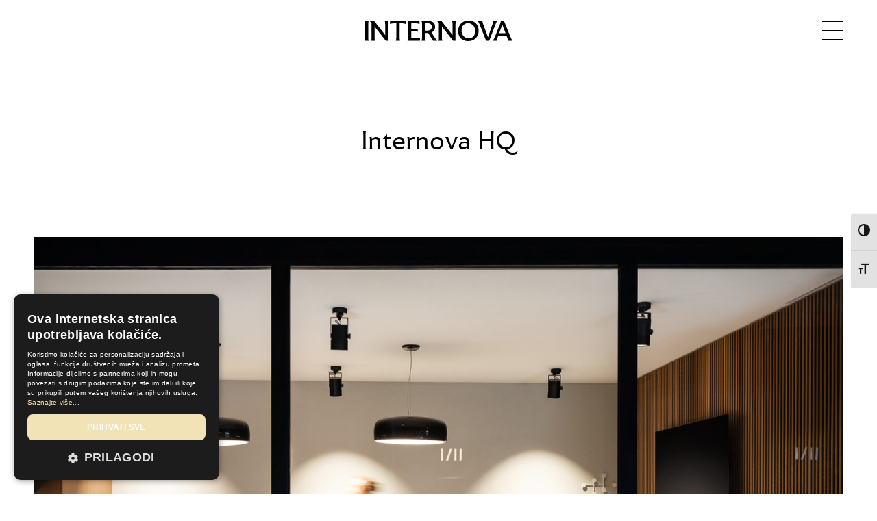

--- FILE ---
content_type: text/html; charset=UTF-8
request_url: https://internova.hr/hr/internova-hq/
body_size: 17081
content:
<!doctype html>
<html dir="ltr" lang="hr" prefix="og: https://ogp.me/ns#">
<head>
	<meta charset="UTF-8">
    <meta name="viewport" content="width=device-width, initial-scale=1.0, maximum-scale=1">
	<link rel="profile" href="https://gmpg.org/xfn/11">
    <meta http-equiv="x-ua-compatible" content="ie=edge">

    <meta name="author" content="ALECTA.hr">

    <link rel="pingback" href="https://internova.hr/xmlrpc.php" />

    <link rel="stylesheet" href="https://internova.hr/wp-content/themes/internova/assets/css/main.css?v1">
    <link rel="icon" href="https://internova.hr/wp-content/themes/internova/assets/img/favicon.png">

    <!-- <meta name="theme-color" content="#BA9F53" /> -->
    <meta name="theme-color" content="#000" />
        <!-- Windows Phone -->
    <meta name="msapplication-navbutton-color" content="#000">
    <!-- iOS Safari -->
    <meta name="apple-mobile-web-app-status-bar-style" content="#000">

	<title>Internova HQ – INTERNOVA</title>
	<style>img:is([sizes="auto" i], [sizes^="auto," i]) { contain-intrinsic-size: 3000px 1500px }</style>
	<link rel="alternate" hreflang="hr" href="https://internova.hr/hr/internova-hq/" />
<link rel="alternate" hreflang="en" href="https://internova.hr/internova-hq/" />
<link rel="alternate" hreflang="x-default" href="https://internova.hr/internova-hq/" />

		<!-- All in One SEO 4.9.0 - aioseo.com -->
	<meta name="robots" content="max-image-preview:large" />
	<meta name="author" content="matej"/>
	<link rel="canonical" href="https://internova.hr/hr/internova-hq/" />
	<meta name="generator" content="All in One SEO (AIOSEO) 4.9.0" />
		<meta property="og:locale" content="hr_HR" />
		<meta property="og:site_name" content="INTERNOVA –" />
		<meta property="og:type" content="article" />
		<meta property="og:title" content="Internova HQ – INTERNOVA" />
		<meta property="og:url" content="https://internova.hr/hr/internova-hq/" />
		<meta property="og:image" content="https://internova.hr/wp-content/uploads/2020/11/Internova-60.jpg" />
		<meta property="og:image:secure_url" content="https://internova.hr/wp-content/uploads/2020/11/Internova-60.jpg" />
		<meta property="og:image:width" content="1800" />
		<meta property="og:image:height" content="1200" />
		<meta property="article:published_time" content="2020-11-12T10:06:11+00:00" />
		<meta property="article:modified_time" content="2021-09-07T11:53:53+00:00" />
		<meta name="twitter:card" content="summary" />
		<meta name="twitter:title" content="Internova HQ – INTERNOVA" />
		<meta name="twitter:image" content="https://internova.hr/wp-content/uploads/2020/11/Internova-60.jpg" />
		<script type="application/ld+json" class="aioseo-schema">
			{"@context":"https:\/\/schema.org","@graph":[{"@type":"BlogPosting","@id":"https:\/\/internova.hr\/hr\/internova-hq\/#blogposting","name":"Internova HQ \u2013 INTERNOVA","headline":"Internova HQ","author":{"@id":"https:\/\/internova.hr\/hr\/author\/matej\/#author"},"publisher":{"@id":"https:\/\/internova.hr\/hr\/#organization"},"image":{"@type":"ImageObject","url":"https:\/\/internova.hr\/wp-content\/uploads\/2020\/11\/FEATURED-IMAGE-1.jpg","width":548,"height":400},"datePublished":"2020-11-12T10:06:11+00:00","dateModified":"2021-09-07T11:53:53+00:00","inLanguage":"hr","mainEntityOfPage":{"@id":"https:\/\/internova.hr\/hr\/internova-hq\/#webpage"},"isPartOf":{"@id":"https:\/\/internova.hr\/hr\/internova-hq\/#webpage"},"articleSection":"Javno, Uredi, customfurniture, design, furniture, furnituredesign, interior, interior design Croatia, Internova, modern, Pazin, Public, Optional, 2020, Pazin"},{"@type":"BreadcrumbList","@id":"https:\/\/internova.hr\/hr\/internova-hq\/#breadcrumblist","itemListElement":[{"@type":"ListItem","@id":"https:\/\/internova.hr\/hr\/#listItem","position":1,"name":"Home","item":"https:\/\/internova.hr\/hr\/","nextItem":{"@type":"ListItem","@id":"https:\/\/internova.hr\/hr\/kategorija\/javno\/#listItem","name":"Javno"}},{"@type":"ListItem","@id":"https:\/\/internova.hr\/hr\/kategorija\/javno\/#listItem","position":2,"name":"Javno","item":"https:\/\/internova.hr\/hr\/kategorija\/javno\/","nextItem":{"@type":"ListItem","@id":"https:\/\/internova.hr\/hr\/internova-hq\/#listItem","name":"Internova HQ"},"previousItem":{"@type":"ListItem","@id":"https:\/\/internova.hr\/hr\/#listItem","name":"Home"}},{"@type":"ListItem","@id":"https:\/\/internova.hr\/hr\/internova-hq\/#listItem","position":3,"name":"Internova HQ","previousItem":{"@type":"ListItem","@id":"https:\/\/internova.hr\/hr\/kategorija\/javno\/#listItem","name":"Javno"}}]},{"@type":"Organization","@id":"https:\/\/internova.hr\/hr\/#organization","name":"INTERNOVA","url":"https:\/\/internova.hr\/hr\/"},{"@type":"Person","@id":"https:\/\/internova.hr\/hr\/author\/matej\/#author","url":"https:\/\/internova.hr\/hr\/author\/matej\/","name":"matej","image":{"@type":"ImageObject","@id":"https:\/\/internova.hr\/hr\/internova-hq\/#authorImage","url":"https:\/\/secure.gravatar.com\/avatar\/8215437958254b9775e07854fdab801f05065dd2ec0ec3f08880d3aad7474fbf?s=96&d=mm&r=g","width":96,"height":96,"caption":"matej"}},{"@type":"WebPage","@id":"https:\/\/internova.hr\/hr\/internova-hq\/#webpage","url":"https:\/\/internova.hr\/hr\/internova-hq\/","name":"Internova HQ \u2013 INTERNOVA","inLanguage":"hr","isPartOf":{"@id":"https:\/\/internova.hr\/hr\/#website"},"breadcrumb":{"@id":"https:\/\/internova.hr\/hr\/internova-hq\/#breadcrumblist"},"author":{"@id":"https:\/\/internova.hr\/hr\/author\/matej\/#author"},"creator":{"@id":"https:\/\/internova.hr\/hr\/author\/matej\/#author"},"image":{"@type":"ImageObject","url":"https:\/\/internova.hr\/wp-content\/uploads\/2020\/11\/FEATURED-IMAGE-1.jpg","@id":"https:\/\/internova.hr\/hr\/internova-hq\/#mainImage","width":548,"height":400},"primaryImageOfPage":{"@id":"https:\/\/internova.hr\/hr\/internova-hq\/#mainImage"},"datePublished":"2020-11-12T10:06:11+00:00","dateModified":"2021-09-07T11:53:53+00:00"},{"@type":"WebSite","@id":"https:\/\/internova.hr\/hr\/#website","url":"https:\/\/internova.hr\/hr\/","name":"INTERNOVA","inLanguage":"hr","publisher":{"@id":"https:\/\/internova.hr\/hr\/#organization"}}]}
		</script>
		<!-- All in One SEO -->


<!-- Google Tag Manager for WordPress by gtm4wp.com -->
<script data-cfasync="false" data-pagespeed-no-defer>
	var gtm4wp_datalayer_name = "dataLayer";
	var dataLayer = dataLayer || [];
</script>
<!-- End Google Tag Manager for WordPress by gtm4wp.com --><link rel='dns-prefetch' href='//ajax.googleapis.com' />
<link rel="alternate" type="application/rss+xml" title="INTERNOVA &raquo; Kanal" href="https://internova.hr/hr/feed/" />
<link rel="alternate" type="application/rss+xml" title="INTERNOVA &raquo; Kanal komentara" href="https://internova.hr/hr/comments/feed/" />
<style id='classic-theme-styles-inline-css' type='text/css'>
/*! This file is auto-generated */
.wp-block-button__link{color:#fff;background-color:#32373c;border-radius:9999px;box-shadow:none;text-decoration:none;padding:calc(.667em + 2px) calc(1.333em + 2px);font-size:1.125em}.wp-block-file__button{background:#32373c;color:#fff;text-decoration:none}
</style>
<link rel='stylesheet' id='aioseo/css/src/vue/standalone/blocks/table-of-contents/global.scss-css' href='https://internova.hr/wp-content/plugins/all-in-one-seo-pack/dist/Lite/assets/css/table-of-contents/global.e90f6d47.css?ver=4.9.0' type='text/css' media='all' />
<style id='global-styles-inline-css' type='text/css'>
:root{--wp--preset--aspect-ratio--square: 1;--wp--preset--aspect-ratio--4-3: 4/3;--wp--preset--aspect-ratio--3-4: 3/4;--wp--preset--aspect-ratio--3-2: 3/2;--wp--preset--aspect-ratio--2-3: 2/3;--wp--preset--aspect-ratio--16-9: 16/9;--wp--preset--aspect-ratio--9-16: 9/16;--wp--preset--color--black: #000000;--wp--preset--color--cyan-bluish-gray: #abb8c3;--wp--preset--color--white: #ffffff;--wp--preset--color--pale-pink: #f78da7;--wp--preset--color--vivid-red: #cf2e2e;--wp--preset--color--luminous-vivid-orange: #ff6900;--wp--preset--color--luminous-vivid-amber: #fcb900;--wp--preset--color--light-green-cyan: #7bdcb5;--wp--preset--color--vivid-green-cyan: #00d084;--wp--preset--color--pale-cyan-blue: #8ed1fc;--wp--preset--color--vivid-cyan-blue: #0693e3;--wp--preset--color--vivid-purple: #9b51e0;--wp--preset--gradient--vivid-cyan-blue-to-vivid-purple: linear-gradient(135deg,rgba(6,147,227,1) 0%,rgb(155,81,224) 100%);--wp--preset--gradient--light-green-cyan-to-vivid-green-cyan: linear-gradient(135deg,rgb(122,220,180) 0%,rgb(0,208,130) 100%);--wp--preset--gradient--luminous-vivid-amber-to-luminous-vivid-orange: linear-gradient(135deg,rgba(252,185,0,1) 0%,rgba(255,105,0,1) 100%);--wp--preset--gradient--luminous-vivid-orange-to-vivid-red: linear-gradient(135deg,rgba(255,105,0,1) 0%,rgb(207,46,46) 100%);--wp--preset--gradient--very-light-gray-to-cyan-bluish-gray: linear-gradient(135deg,rgb(238,238,238) 0%,rgb(169,184,195) 100%);--wp--preset--gradient--cool-to-warm-spectrum: linear-gradient(135deg,rgb(74,234,220) 0%,rgb(151,120,209) 20%,rgb(207,42,186) 40%,rgb(238,44,130) 60%,rgb(251,105,98) 80%,rgb(254,248,76) 100%);--wp--preset--gradient--blush-light-purple: linear-gradient(135deg,rgb(255,206,236) 0%,rgb(152,150,240) 100%);--wp--preset--gradient--blush-bordeaux: linear-gradient(135deg,rgb(254,205,165) 0%,rgb(254,45,45) 50%,rgb(107,0,62) 100%);--wp--preset--gradient--luminous-dusk: linear-gradient(135deg,rgb(255,203,112) 0%,rgb(199,81,192) 50%,rgb(65,88,208) 100%);--wp--preset--gradient--pale-ocean: linear-gradient(135deg,rgb(255,245,203) 0%,rgb(182,227,212) 50%,rgb(51,167,181) 100%);--wp--preset--gradient--electric-grass: linear-gradient(135deg,rgb(202,248,128) 0%,rgb(113,206,126) 100%);--wp--preset--gradient--midnight: linear-gradient(135deg,rgb(2,3,129) 0%,rgb(40,116,252) 100%);--wp--preset--font-size--small: 13px;--wp--preset--font-size--medium: 20px;--wp--preset--font-size--large: 36px;--wp--preset--font-size--x-large: 42px;--wp--preset--spacing--20: 0.44rem;--wp--preset--spacing--30: 0.67rem;--wp--preset--spacing--40: 1rem;--wp--preset--spacing--50: 1.5rem;--wp--preset--spacing--60: 2.25rem;--wp--preset--spacing--70: 3.38rem;--wp--preset--spacing--80: 5.06rem;--wp--preset--shadow--natural: 6px 6px 9px rgba(0, 0, 0, 0.2);--wp--preset--shadow--deep: 12px 12px 50px rgba(0, 0, 0, 0.4);--wp--preset--shadow--sharp: 6px 6px 0px rgba(0, 0, 0, 0.2);--wp--preset--shadow--outlined: 6px 6px 0px -3px rgba(255, 255, 255, 1), 6px 6px rgba(0, 0, 0, 1);--wp--preset--shadow--crisp: 6px 6px 0px rgba(0, 0, 0, 1);}:where(.is-layout-flex){gap: 0.5em;}:where(.is-layout-grid){gap: 0.5em;}body .is-layout-flex{display: flex;}.is-layout-flex{flex-wrap: wrap;align-items: center;}.is-layout-flex > :is(*, div){margin: 0;}body .is-layout-grid{display: grid;}.is-layout-grid > :is(*, div){margin: 0;}:where(.wp-block-columns.is-layout-flex){gap: 2em;}:where(.wp-block-columns.is-layout-grid){gap: 2em;}:where(.wp-block-post-template.is-layout-flex){gap: 1.25em;}:where(.wp-block-post-template.is-layout-grid){gap: 1.25em;}.has-black-color{color: var(--wp--preset--color--black) !important;}.has-cyan-bluish-gray-color{color: var(--wp--preset--color--cyan-bluish-gray) !important;}.has-white-color{color: var(--wp--preset--color--white) !important;}.has-pale-pink-color{color: var(--wp--preset--color--pale-pink) !important;}.has-vivid-red-color{color: var(--wp--preset--color--vivid-red) !important;}.has-luminous-vivid-orange-color{color: var(--wp--preset--color--luminous-vivid-orange) !important;}.has-luminous-vivid-amber-color{color: var(--wp--preset--color--luminous-vivid-amber) !important;}.has-light-green-cyan-color{color: var(--wp--preset--color--light-green-cyan) !important;}.has-vivid-green-cyan-color{color: var(--wp--preset--color--vivid-green-cyan) !important;}.has-pale-cyan-blue-color{color: var(--wp--preset--color--pale-cyan-blue) !important;}.has-vivid-cyan-blue-color{color: var(--wp--preset--color--vivid-cyan-blue) !important;}.has-vivid-purple-color{color: var(--wp--preset--color--vivid-purple) !important;}.has-black-background-color{background-color: var(--wp--preset--color--black) !important;}.has-cyan-bluish-gray-background-color{background-color: var(--wp--preset--color--cyan-bluish-gray) !important;}.has-white-background-color{background-color: var(--wp--preset--color--white) !important;}.has-pale-pink-background-color{background-color: var(--wp--preset--color--pale-pink) !important;}.has-vivid-red-background-color{background-color: var(--wp--preset--color--vivid-red) !important;}.has-luminous-vivid-orange-background-color{background-color: var(--wp--preset--color--luminous-vivid-orange) !important;}.has-luminous-vivid-amber-background-color{background-color: var(--wp--preset--color--luminous-vivid-amber) !important;}.has-light-green-cyan-background-color{background-color: var(--wp--preset--color--light-green-cyan) !important;}.has-vivid-green-cyan-background-color{background-color: var(--wp--preset--color--vivid-green-cyan) !important;}.has-pale-cyan-blue-background-color{background-color: var(--wp--preset--color--pale-cyan-blue) !important;}.has-vivid-cyan-blue-background-color{background-color: var(--wp--preset--color--vivid-cyan-blue) !important;}.has-vivid-purple-background-color{background-color: var(--wp--preset--color--vivid-purple) !important;}.has-black-border-color{border-color: var(--wp--preset--color--black) !important;}.has-cyan-bluish-gray-border-color{border-color: var(--wp--preset--color--cyan-bluish-gray) !important;}.has-white-border-color{border-color: var(--wp--preset--color--white) !important;}.has-pale-pink-border-color{border-color: var(--wp--preset--color--pale-pink) !important;}.has-vivid-red-border-color{border-color: var(--wp--preset--color--vivid-red) !important;}.has-luminous-vivid-orange-border-color{border-color: var(--wp--preset--color--luminous-vivid-orange) !important;}.has-luminous-vivid-amber-border-color{border-color: var(--wp--preset--color--luminous-vivid-amber) !important;}.has-light-green-cyan-border-color{border-color: var(--wp--preset--color--light-green-cyan) !important;}.has-vivid-green-cyan-border-color{border-color: var(--wp--preset--color--vivid-green-cyan) !important;}.has-pale-cyan-blue-border-color{border-color: var(--wp--preset--color--pale-cyan-blue) !important;}.has-vivid-cyan-blue-border-color{border-color: var(--wp--preset--color--vivid-cyan-blue) !important;}.has-vivid-purple-border-color{border-color: var(--wp--preset--color--vivid-purple) !important;}.has-vivid-cyan-blue-to-vivid-purple-gradient-background{background: var(--wp--preset--gradient--vivid-cyan-blue-to-vivid-purple) !important;}.has-light-green-cyan-to-vivid-green-cyan-gradient-background{background: var(--wp--preset--gradient--light-green-cyan-to-vivid-green-cyan) !important;}.has-luminous-vivid-amber-to-luminous-vivid-orange-gradient-background{background: var(--wp--preset--gradient--luminous-vivid-amber-to-luminous-vivid-orange) !important;}.has-luminous-vivid-orange-to-vivid-red-gradient-background{background: var(--wp--preset--gradient--luminous-vivid-orange-to-vivid-red) !important;}.has-very-light-gray-to-cyan-bluish-gray-gradient-background{background: var(--wp--preset--gradient--very-light-gray-to-cyan-bluish-gray) !important;}.has-cool-to-warm-spectrum-gradient-background{background: var(--wp--preset--gradient--cool-to-warm-spectrum) !important;}.has-blush-light-purple-gradient-background{background: var(--wp--preset--gradient--blush-light-purple) !important;}.has-blush-bordeaux-gradient-background{background: var(--wp--preset--gradient--blush-bordeaux) !important;}.has-luminous-dusk-gradient-background{background: var(--wp--preset--gradient--luminous-dusk) !important;}.has-pale-ocean-gradient-background{background: var(--wp--preset--gradient--pale-ocean) !important;}.has-electric-grass-gradient-background{background: var(--wp--preset--gradient--electric-grass) !important;}.has-midnight-gradient-background{background: var(--wp--preset--gradient--midnight) !important;}.has-small-font-size{font-size: var(--wp--preset--font-size--small) !important;}.has-medium-font-size{font-size: var(--wp--preset--font-size--medium) !important;}.has-large-font-size{font-size: var(--wp--preset--font-size--large) !important;}.has-x-large-font-size{font-size: var(--wp--preset--font-size--x-large) !important;}
:where(.wp-block-post-template.is-layout-flex){gap: 1.25em;}:where(.wp-block-post-template.is-layout-grid){gap: 1.25em;}
:where(.wp-block-columns.is-layout-flex){gap: 2em;}:where(.wp-block-columns.is-layout-grid){gap: 2em;}
:root :where(.wp-block-pullquote){font-size: 1.5em;line-height: 1.6;}
</style>
<link rel='stylesheet' id='contact-form-7-css' href='https://internova.hr/wp-content/plugins/contact-form-7/includes/css/styles.css?ver=6.1.3' type='text/css' media='all' />
<link rel='stylesheet' id='cookie-law-info-css' href='https://internova.hr/wp-content/plugins/cookie-law-info/legacy/public/css/cookie-law-info-public.css?ver=3.3.6' type='text/css' media='all' />
<link rel='stylesheet' id='cookie-law-info-gdpr-css' href='https://internova.hr/wp-content/plugins/cookie-law-info/legacy/public/css/cookie-law-info-gdpr.css?ver=3.3.6' type='text/css' media='all' />
<link rel='stylesheet' id='ui-font-css' href='https://internova.hr/wp-content/plugins/wp-accessibility/toolbar/fonts/css/a11y-toolbar.css?ver=2.1.6' type='text/css' media='all' />
<link rel='stylesheet' id='ui-a11y-css' href='https://internova.hr/wp-content/plugins/wp-accessibility/toolbar/css/a11y.css?ver=2.1.6' type='text/css' media='all' />
<style id='ui-a11y-inline-css' type='text/css'>
.a11y-toolbar ul li button { font-size: 23px !important; }
</style>
<link rel='stylesheet' id='ui-fontsize.css-css' href='https://internova.hr/wp-content/plugins/wp-accessibility/toolbar/css/a11y-fontsize-alt.css?ver=2.1.6' type='text/css' media='all' />
<style id='ui-fontsize.css-inline-css' type='text/css'>
html { --wpa-font-size: 150%; }
</style>
<link rel='stylesheet' id='wpa-style-css' href='https://internova.hr/wp-content/plugins/wp-accessibility/css/wpa-style.css?ver=2.1.6' type='text/css' media='all' />
<style id='wpa-style-inline-css' type='text/css'>
:root { --admin-bar-top : 7px; }
</style>
<link rel='stylesheet' id='wpml-legacy-horizontal-list-0-css' href='https://internova.hr/wp-content/plugins/sitepress-multilingual-cms/templates/language-switchers/legacy-list-horizontal/style.min.css?ver=1' type='text/css' media='all' />
<link rel='stylesheet' id='internova-style-css' href='https://internova.hr/wp-content/themes/internova/style.css?ver=400906bc8e28cfc5bae24ded1061a4e0' type='text/css' media='all' />
<script type="text/javascript" src="//ajax.googleapis.com/ajax/libs/jquery/1.10.2/jquery.min.js" id="jquery-js"></script>
<script type="text/javascript" id="cookie-law-info-js-extra">
/* <![CDATA[ */
var Cli_Data = {"nn_cookie_ids":["_ga","_gid","_gat_gtag_UA_138168820_1","vuid","aka_debug","cookielawinfo-checkbox-performance","cookielawinfo-checkbox-analytics","cookielawinfo-checkbox-advertisement","cookielawinfo-checkbox-others","_fbp","fr","PH_HPXY_CHECK","CookieLawInfoConsent","cookielawinfo-checkbox-necessary","cookielawinfo-checkbox-functional"],"cookielist":[],"non_necessary_cookies":{"necessary":["PH_HPXY_CHECK","CookieLawInfoConsent"],"functional":["aka_debug"],"analytics":["_ga","_gid","_gat_gtag_UA_138168820_1","vuid"],"advertisement":["_fbp","fr"]},"ccpaEnabled":"","ccpaRegionBased":"","ccpaBarEnabled":"","strictlyEnabled":["necessary","obligatoire"],"ccpaType":"gdpr","js_blocking":"1","custom_integration":"","triggerDomRefresh":"","secure_cookies":""};
var cli_cookiebar_settings = {"animate_speed_hide":"500","animate_speed_show":"500","background":"#FFF","border":"#b1a6a6c2","border_on":"","button_1_button_colour":"#000000","button_1_button_hover":"#000000","button_1_link_colour":"#fff","button_1_as_button":"1","button_1_new_win":"","button_2_button_colour":"#333","button_2_button_hover":"#292929","button_2_link_colour":"#444","button_2_as_button":"","button_2_hidebar":"","button_3_button_colour":"#dedfe0","button_3_button_hover":"#b2b2b3","button_3_link_colour":"#333333","button_3_as_button":"1","button_3_new_win":"","button_4_button_colour":"#dedfe0","button_4_button_hover":"#b2b2b3","button_4_link_colour":"#333333","button_4_as_button":"1","button_7_button_colour":"#000000","button_7_button_hover":"#000000","button_7_link_colour":"#fff","button_7_as_button":"1","button_7_new_win":"","font_family":"inherit","header_fix":"","notify_animate_hide":"1","notify_animate_show":"1","notify_div_id":"#cookie-law-info-bar","notify_position_horizontal":"right","notify_position_vertical":"bottom","scroll_close":"","scroll_close_reload":"","accept_close_reload":"","reject_close_reload":"","showagain_tab":"","showagain_background":"#fff","showagain_border":"#000","showagain_div_id":"#cookie-law-info-again","showagain_x_position":"100px","text":"#333333","show_once_yn":"1","show_once":"8000","logging_on":"","as_popup":"","popup_overlay":"1","bar_heading_text":"","cookie_bar_as":"widget","popup_showagain_position":"bottom-right","widget_position":"right"};
var log_object = {"ajax_url":"https:\/\/internova.hr\/wp-admin\/admin-ajax.php"};
/* ]]> */
</script>
<script type="text/javascript" src="https://internova.hr/wp-content/plugins/cookie-law-info/legacy/public/js/cookie-law-info-public.js?ver=3.3.6" id="cookie-law-info-js"></script>
<script type="text/javascript" src="https://internova.hr/wp-content/plugins/wp-accessibility/js/fingerprint.min.js?ver=2.1.6" id="wpa-fingerprintjs-js"></script>
<link rel="https://api.w.org/" href="https://internova.hr/hr/wp-json/" /><link rel="alternate" title="JSON" type="application/json" href="https://internova.hr/hr/wp-json/wp/v2/posts/2437" /><link rel="alternate" title="oEmbed (JSON)" type="application/json+oembed" href="https://internova.hr/hr/wp-json/oembed/1.0/embed?url=https%3A%2F%2Finternova.hr%2Fhr%2Finternova-hq%2F" />
<link rel="alternate" title="oEmbed (XML)" type="text/xml+oembed" href="https://internova.hr/hr/wp-json/oembed/1.0/embed?url=https%3A%2F%2Finternova.hr%2Fhr%2Finternova-hq%2F&#038;format=xml" />
<meta name="generator" content="WPML ver:4.7.6 stt:22,1;" />
<!-- Global site tag (gtag.js) - Google Analytics -->
	<script type="text/plain" data-cli-class="cli-blocker-script"  data-cli-script-type="analytics" data-cli-block="true"  data-cli-element-position="head" async src="https://www.googletagmanager.com/gtag/js?id=UA-138168820-1"></script>
	<script type="text/plain" data-cli-class="cli-blocker-script"  data-cli-script-type="analytics" data-cli-block="true"  data-cli-element-position="head">
	  window.dataLayer = window.dataLayer || [];
	  function gtag(){dataLayer.push(arguments);}
	  gtag('js', new Date());

	  gtag('config', 'UA-138168820-1');
	</script>
    <!-- Facebook Pixel Code -->
    <script type="text/plain" data-cli-class="cli-blocker-script"  data-cli-script-type="advertisement" data-cli-block="true"  data-cli-element-position="head">
    !function(f,b,e,v,n,t,s)
    {if(f.fbq)return;n=f.fbq=function(){n.callMethod?
    n.callMethod.apply(n,arguments):n.queue.push(arguments)};
    if(!f._fbq)f._fbq=n;n.push=n;n.loaded=!0;n.version='2.0';
    n.queue=[];t=b.createElement(e);t.async=!0;
    t.src=v;s=b.getElementsByTagName(e)[0];
    s.parentNode.insertBefore(t,s)}(window,document,'script',
    'https://connect.facebook.net/en_US/fbevents.js');
     fbq('init', '640921877181633'); 
    fbq('track', 'PageView');
    </script>
    <noscript>
     <img height="1" width="1" 
    src="https://www.facebook.com/tr?id=640921877181633&ev=PageView
    &noscript=1"/>
    </noscript>
    <!-- End Facebook Pixel Code -->
<!-- Google Tag Manager for WordPress by gtm4wp.com -->
<!-- GTM Container placement set to automatic -->
<script data-cfasync="false" data-pagespeed-no-defer>
	var dataLayer_content = {"pagePostType":"post","pagePostType2":"single-post","pageCategory":["javno","uredi"],"pageAttributes":["customfurniture-hr","design-hr","furniture-hr","furnituredesign-hr","interior-hr","interior-design-croatia-hr","internova-hr","modern-hr","pazin-hr","public-hr"],"pagePostAuthor":"matej"};
	dataLayer.push( dataLayer_content );
</script>
<script data-cfasync="false" data-pagespeed-no-defer>
(function(w,d,s,l,i){w[l]=w[l]||[];w[l].push({'gtm.start':
new Date().getTime(),event:'gtm.js'});var f=d.getElementsByTagName(s)[0],
j=d.createElement(s),dl=l!='dataLayer'?'&l='+l:'';j.async=true;j.src=
'//www.googletagmanager.com/gtm.js?id='+i+dl;f.parentNode.insertBefore(j,f);
})(window,document,'script','dataLayer','GTM-TH5CHW9Q');
</script>
<!-- End Google Tag Manager for WordPress by gtm4wp.com --><style type="text/css">.recentcomments a{display:inline !important;padding:0 !important;margin:0 !important;}</style>		<style type="text/css" id="wp-custom-css">
			.wt-cli-ckyes-brand-logo{ display: none; }		</style>
		    <script src="https://internova.hr/wp-content/themes/internova/assets/js/jquery_v1.11.1.min.js"></script>
    <script src="https://internova.hr/wp-content/themes/internova/assets/js/modernizr.prod.js"></script>
	
</head>
        <body data-rsssl=1 class="wp-singular post-template-default single single-post postid-2437 single-format-standard wp-theme-internova">
    
<div class="header__placeholder"></div>
<header class="text-center headroom headroom--not-bottom headroom--pinned headroom--top">
    <div class="container">
        <div class="col s12">
            <div class="logo full_name">
                <h1>Internova <a href="https://internova.hr/hr/"><img src="https://internova.hr/wp-content/themes/internova/assets/img/logo_full_name.svg" class="main_logo" alt="INTERNOVA" style="display: block; opacity: 1; transform: translateY(0px);"><img src="https://internova.hr/wp-content/themes/internova/assets/img/logo.svg" style="display: none;" class="hover_logo" alt="INTERNOVA"></a></h1>
            </div>
            <div class="menu_trigger">
                <div class="hamburger hamburger--squeeze">
                    <div class="hamburger-box">
                      <div class="hamburger-inner"></div>
                    </div>
                </div>
            </div>
        </div><!-- end col -->
    </div><!-- end container -->
</header>


<div class="sidebar__menu">
    <div class="inner_content" style="">
        
        <div class="sidebar__header">
            <div class="lang__select">
                <ul>
                    <li class="hrvatskibutton"><a href="https://internova.hr/hr/internova-hq/" style="text-transform:uppercase;">hr</a></li> <li class="engleskibutton"><a href="https://internova.hr/internova-hq/" style="text-transform:uppercase;">en</a></li>                </ul>
            </div><!-- end lang__select --> 
            <div class="close__button">
                <span class="btn__close">
                    <img src="https://internova.hr/wp-content/themes/internova/assets/img/new/close.svg">
                    <!-- <svg xmlns="http://www.w3.org/2000/svg" width="18" height="18" viewBox="0 0 18 18"><path id="Path_136" data-name="Path 136" d="M3587.961,41.161l-8.423,8.423-8.423-8.423-.707.707,8.423,8.423-8.423,8.423.707.707L3579.538,51l8.423,8.423.707-.707-8.423-8.423,8.423-8.423Z" transform="translate(-3570.408 -41.161)"/></svg> -->
                </span>
            </div>
        </div><!-- end sidebar__header -->

        <div class="sidebar__container">
            <div class="menu-cro-main-menu-container"><ul id="primary-menu" class="menu"><li id="menu-item-1588" class="menu-item menu-item-type-post_type menu-item-object-page menu-item-home menu-item-1588"><a href="https://internova.hr/hr/">Početna</a></li>
<li id="menu-item-1589" class="menu-item menu-item-type-post_type menu-item-object-page menu-item-1589"><a href="https://internova.hr/hr/o-nama/">O nama</a></li>
<li id="menu-item-1590" class="menu-item menu-item-type-post_type menu-item-object-page menu-item-1590"><a href="https://internova.hr/hr/radovi/">Radovi</a></li>
<li id="menu-item-1596" class="menu-item menu-item-type-post_type menu-item-object-page menu-item-1596"><a href="https://internova.hr/hr/proces/">Proces</a></li>
<li id="menu-item-1595" class="menu-item menu-item-type-post_type menu-item-object-page menu-item-1595"><a href="https://internova.hr/hr/ljudi/">Ljudi</a></li>
<li id="menu-item-3681" class="menu-item menu-item-type-post_type menu-item-object-page menu-item-3681"><a href="https://internova.hr/hr/karijere/">Karijere</a></li>
<li id="menu-item-1591" class="menu-item menu-item-type-post_type menu-item-object-page menu-item-1591"><a href="https://internova.hr/hr/kontakt/">Kontakt</a></li>
<li id="menu-item-3855" class="menu-item menu-item-type-post_type menu-item-object-page menu-item-privacy-policy menu-item-3855"><a rel="privacy-policy" href="https://internova.hr/hr/pravila-privatnosti/">Pravila privatnosti</a></li>
</ul></div>        </div><!-- end sidebar__container -->


    </div><!-- end inner_content -->
</div><!-- end sidebar__menu -->
<div class="menu__placeholder"></div>

    <div class="video__modal">
        <div class="container">
            <div class="row">
                <div class="col s12">
                    <div class="embed-responsive embed-responsive-16by9">
                        <div data-vimeo-id="540564343" id="vimeo_homepage"></div>
                    </div>
                </div>
            </div>
        </div>
    </div>
<? 
    // }
?>


<section class="page__container case_studies single_preview">


    <div class="entry__header__section text-center">
        <div class="row">
            <div class="col s12">
                <h1>Internova HQ</h1>
            </div>
        </div>
    </div>


    <div class="section__block_txt tree_col ">
        <div class="container">
            <div class="zone__content">


                <div class="row">
                    <div class="col s12">
                        
                        <div class="project_featured_image">
                        	                            	<img src="https://internova.hr/wp-content/uploads/2020/11/Internova-12-871x600.jpg" srcset="https://internova.hr/wp-content/uploads/2020/11/Internova-12.jpg 1742w, https://internova.hr/wp-content/uploads/2020/11/Internova-12-436x300.jpg 436w, https://internova.hr/wp-content/uploads/2020/11/Internova-12-871x600.jpg 871w, https://internova.hr/wp-content/uploads/2020/11/Internova-12-768x529.jpg 768w, https://internova.hr/wp-content/uploads/2020/11/Internova-12-1536x1058.jpg 1536w, https://internova.hr/wp-content/uploads/2020/11/Internova-12-581x400.jpg 581w" alt="">
                        	                        </div>

                        <div class="row block_animated" data-animate data-animation-classes="fadeInUp" data-animation-delay="200">
                            <div class="col m6 s12 studie_more_details_trigger">
                            	<h4>Internova HQ</h4> 
                                <span class="project_year">2020</span><br>
                                <span class="arrow_down">
                                    <svg xmlns="http://www.w3.org/2000/svg" xmlns:xlink="http://www.w3.org/1999/xlink" width="11" height="6.207" viewBox="0 0 11 6.207"><defs><clipPath id="clip-Artboard_1_copy_2"><rect width="11" height="6.207"></rect></clipPath></defs><g id="Artboard_1_copy_2" data-name="Artboard 1 copy 2" clip-path="url(#clip-Artboard_1_copy_2)"><rect width="11" height="6.207" fill="#fff"></rect><path id="Path_3" data-name="Path 3" d="M83.638.707,82.931,0,78.14,4.792,73.348,0l-.707.707,5.5,5.5h0Z" transform="translate(-72.64)"></path></g></svg>
                                </span>
                                                                <span class="download_project_images"><a href="https://internova.hr/wp-content/uploads/2021/07/Internova-HQ.zip" target="_blank">Preuzmite slike projekta <span class="arrow_vertical animated infinite"><svg xmlns="http://www.w3.org/2000/svg" width="11.314" height="18.502" viewBox="0 0 11.314 18.502"><path id="Path_123" data-name="Path 123" d="M6746.292,964.034l-4.449,4.45V951.9h-1v16.588l-4.45-4.45-.707.707,5.657,5.657,5.657-5.657Z" transform="translate(-6735.686 -951.895)"/></svg></span></a></span>
                            	                                                            	<br>
                              	<span>Photography</span><br>
                              	<span>Robert Marić Photography </span>
                            	                            </div>
                            <div class="studie_more_details col m6 s12">
	                            <div class="col m6 s12">
	                                <div class="block_info">
	                                    <span class="label">Klijent</span>
	                                    <h3>Internova </h3>	                                </div>

	                                <div class="block_info">
	                                    <span class="label">Lokacija</span>
	                                    <h3>Pazin</h3>	                                </div>

	                                <div class="block_info">
	                                    <span class="label">Arhitekt</span>
	                                    <h3>Stairwell & Loft + Internova </h3>	                                </div>
	                            </div>
	                            <div class="col m6 s12">
	                            		                                <div class="block_info">
	                                    <span class="label">Veličina</span>
	                                    <h3>550,00 m2</h3>	                                </div>
	                                
	                                <div class="block_info">
	                                    <span class="label">Proizvodnja</span>
	                                    <h3>45 days</h3>	                                </div>

	                                <div class="block_info">
	                                    <span class="label">Montaža</span>
	                                    <h3>20 days</h3>	                                </div>
	                            </div>
	                            <div class="col s12">
	                            		                                
	                            </div>
                            </div><!-- end studie_more_details -->
                        </div>
                    </div>
                </div><!-- end row -->

                <div class="row">
                    <div class="project_case_study_images">
                        
                    	
										<div class="img_block full block_animated" data-animate data-animation-classes="fadeInUp" data-animation-delay="200">
				                            <div class="col s12">
				                                <img src="https://internova.hr/wp-content/uploads/2020/11/Internova-14.jpg" srcset="https://internova.hr/wp-content/uploads/2020/11/Internova-14.jpg 1800w, https://internova.hr/wp-content/uploads/2020/11/Internova-14-450x300.jpg 450w, https://internova.hr/wp-content/uploads/2020/11/Internova-14-900x600.jpg 900w, https://internova.hr/wp-content/uploads/2020/11/Internova-14-768x512.jpg 768w, https://internova.hr/wp-content/uploads/2020/11/Internova-14-1536x1024.jpg 1536w, https://internova.hr/wp-content/uploads/2020/11/Internova-14-584x389.jpg 584w"  alt=";">
				                            </div>
				                        </div>

																				
											<div class="img_block half block_animated display-flex img_txt_block" data-animate data-animation-classes="fadeInUp" data-animation-delay="200">
                          <div class="col m6 s12"><p>S 30 godina iskustva u dizajnu interijera i proizvodnji namještaja, bio je izazov i zadovoljstvo razviti i proizvesti namještaj za vlastite urede. Godinama prije izgradnje imali smo viziju kako bi uredi trebali izgledati, a studio za dizajn interijera Stairwell & Loft pomogao nam je da ih oživimo. Bio je prilično velik zadatak stvoriti sofisticirani uredski prostor s ugodnom, ali ipak profesionalnom atmosferom.</p></div>
                          <div class="col m6 s12">
                          	<img src="https://internova.hr/wp-content/uploads/2020/11/Internova-17.jpg" srcset="https://internova.hr/wp-content/uploads/2020/11/Internova-17.jpg 800w, https://internova.hr/wp-content/uploads/2020/11/Internova-17-200x300.jpg 200w, https://internova.hr/wp-content/uploads/2020/11/Internova-17-400x600.jpg 400w, https://internova.hr/wp-content/uploads/2020/11/Internova-17-768x1152.jpg 768w, https://internova.hr/wp-content/uploads/2020/11/Internova-17-267x400.jpg 267w" alt=";">
                          </div>
                      </div>
										
										
									
										<div class="img_block full block_animated" data-animate data-animation-classes="fadeInUp" data-animation-delay="200">
				                            <div class="col s12">
				                                <img src="https://internova.hr/wp-content/uploads/2020/11/Internova-20.jpg" srcset="https://internova.hr/wp-content/uploads/2020/11/Internova-20.jpg 1800w, https://internova.hr/wp-content/uploads/2020/11/Internova-20-450x300.jpg 450w, https://internova.hr/wp-content/uploads/2020/11/Internova-20-900x600.jpg 900w, https://internova.hr/wp-content/uploads/2020/11/Internova-20-768x512.jpg 768w, https://internova.hr/wp-content/uploads/2020/11/Internova-20-1536x1024.jpg 1536w, https://internova.hr/wp-content/uploads/2020/11/Internova-20-584x389.jpg 584w"  alt=";">
				                            </div>
				                        </div>

																				
											<div class="img_block half block_animated display-flex img_txt_block" data-animate data-animation-classes="fadeInUp" data-animation-delay="200">
                          <div class="col m6 s12"><p>Ovo je bila prilika da pokažemo svoje sposobnosti, kvalitetu i stvorimo svojevrsni izložbeni prostor. Klijenti i dizajneri interijera koji nas posjećuju mogu se osobno uvjeriti u kvalitetu i osjetiti koliko pažnje pridajemo svakom detalju izloženih elemenata.</p></div>
                          <div class="col m6 s12">
                          	<img src="https://internova.hr/wp-content/uploads/2020/11/Internova-23.jpg" srcset="https://internova.hr/wp-content/uploads/2020/11/Internova-23.jpg 1800w, https://internova.hr/wp-content/uploads/2020/11/Internova-23-450x300.jpg 450w, https://internova.hr/wp-content/uploads/2020/11/Internova-23-900x600.jpg 900w, https://internova.hr/wp-content/uploads/2020/11/Internova-23-768x512.jpg 768w, https://internova.hr/wp-content/uploads/2020/11/Internova-23-1536x1024.jpg 1536w, https://internova.hr/wp-content/uploads/2020/11/Internova-23-584x389.jpg 584w" alt=";">
                          </div>
                      </div>
										
										
																				
											<div class="img_block half block_animated display-flex img_txt_block" data-animate data-animation-classes="fadeInUp" data-animation-delay="200">
                          <div class="col m6 s12">
                            <img src="https://internova.hr/wp-content/uploads/2020/11/Internova-22.jpg" srcset="https://internova.hr/wp-content/uploads/2020/11/Internova-22.jpg 800w, https://internova.hr/wp-content/uploads/2020/11/Internova-22-200x300.jpg 200w, https://internova.hr/wp-content/uploads/2020/11/Internova-22-400x600.jpg 400w, https://internova.hr/wp-content/uploads/2020/11/Internova-22-768x1152.jpg 768w, https://internova.hr/wp-content/uploads/2020/11/Internova-22-267x400.jpg 267w" alt=";">
                          </div>
                          <div class="col m6 s12"><p>U uredima s nešto više od 550,00 m2 naš je zadatak bio stvoriti jedinstveno radno okruženje u kojem tehnički inženjeri, financijski službenici, odjel za upravljanje projektima te marketing i prodaja mogu pronaći isti radni jezik s dovoljno prostora za kreativnost. Osim ureda za zaposlenike na otvorenom, postoji i dodatni prostor za intimnije sastanke tima ili okupljanja. Osim njih, tu je i glavna soba za sastanke u kojoj čuvamo različite uzorke materijala i održavamo sastanke i prezentacije s našim klijentima.</p></div>
                      </div>
											
										
									
										<div class="img_block full block_animated" data-animate data-animation-classes="fadeInUp" data-animation-delay="200">
				                            <div class="col s12">
				                                <img src="https://internova.hr/wp-content/uploads/2020/11/Internova-28.jpg" srcset="https://internova.hr/wp-content/uploads/2020/11/Internova-28.jpg 1800w, https://internova.hr/wp-content/uploads/2020/11/Internova-28-450x300.jpg 450w, https://internova.hr/wp-content/uploads/2020/11/Internova-28-900x600.jpg 900w, https://internova.hr/wp-content/uploads/2020/11/Internova-28-768x512.jpg 768w, https://internova.hr/wp-content/uploads/2020/11/Internova-28-1536x1024.jpg 1536w, https://internova.hr/wp-content/uploads/2020/11/Internova-28-584x389.jpg 584w"  alt=";">
				                            </div>
				                        </div>

																				
											<div class="img_block half block_animated display-flex img_txt_block" data-animate data-animation-classes="fadeInUp" data-animation-delay="200">
                          <div class="col m6 s12"><p>S obzirom na to da neprestano tražimo kvalitetnu i obrazovanu radnu snagu, planirali smo i prostor od oko 100,00 m2 opremljen projekcijskim platnima u kojem ugošćujemo učenike i studente  te održavamo prezentacije i edukacije.</p></div>
                          <div class="col m6 s12">
                          	<img src="https://internova.hr/wp-content/uploads/2020/11/Internova-29.jpg" srcset="https://internova.hr/wp-content/uploads/2020/11/Internova-29.jpg 857w, https://internova.hr/wp-content/uploads/2020/11/Internova-29-214x300.jpg 214w, https://internova.hr/wp-content/uploads/2020/11/Internova-29-429x600.jpg 429w, https://internova.hr/wp-content/uploads/2020/11/Internova-29-768x1075.jpg 768w, https://internova.hr/wp-content/uploads/2020/11/Internova-29-286x400.jpg 286w" alt=";">
                          </div>
                      </div>
										
										
																			
																					
											<div class="img_block half block_animated" data-animate data-animation-classes="fadeInUp" data-animation-delay="200">
					                            <div class="col m6 s12">
					                                <img src="https://internova.hr/wp-content/uploads/2020/11/Internova-26.jpg" srcset="https://internova.hr/wp-content/uploads/2020/11/Internova-26.jpg 1800w, https://internova.hr/wp-content/uploads/2020/11/Internova-26-450x300.jpg 450w, https://internova.hr/wp-content/uploads/2020/11/Internova-26-900x600.jpg 900w, https://internova.hr/wp-content/uploads/2020/11/Internova-26-768x512.jpg 768w, https://internova.hr/wp-content/uploads/2020/11/Internova-26-1536x1024.jpg 1536w, https://internova.hr/wp-content/uploads/2020/11/Internova-26-584x389.jpg 584w" alt=";">
					                            </div>
					                            <div class="col m6 s12"></div>
					                        </div>
											
										
												                        <div class="img_block gallery block_animated" data-animate data-animation-classes="fadeInUp" data-animation-delay="200">
			                            <div class="owl_full_width owl-carousel owl-theme">

			                            	
			                            			<div class="item">
					                                    <img src="https://internova.hr/wp-content/uploads/2020/11/Internova-35-900x600.jpg" srcset="https://internova.hr/wp-content/uploads/2020/11/Internova-35.jpg 1800w, https://internova.hr/wp-content/uploads/2020/11/Internova-35-450x300.jpg 450w, https://internova.hr/wp-content/uploads/2020/11/Internova-35-900x600.jpg 900w, https://internova.hr/wp-content/uploads/2020/11/Internova-35-768x512.jpg 768w, https://internova.hr/wp-content/uploads/2020/11/Internova-35-1536x1024.jpg 1536w, https://internova.hr/wp-content/uploads/2020/11/Internova-35-584x389.jpg 584w" alt="">
					                                </div>
			                            		
			                            			<div class="item">
					                                    <img src="https://internova.hr/wp-content/uploads/2020/11/Internova-33-900x600.jpg" srcset="https://internova.hr/wp-content/uploads/2020/11/Internova-33.jpg 1800w, https://internova.hr/wp-content/uploads/2020/11/Internova-33-450x300.jpg 450w, https://internova.hr/wp-content/uploads/2020/11/Internova-33-900x600.jpg 900w, https://internova.hr/wp-content/uploads/2020/11/Internova-33-768x512.jpg 768w, https://internova.hr/wp-content/uploads/2020/11/Internova-33-1536x1024.jpg 1536w, https://internova.hr/wp-content/uploads/2020/11/Internova-33-584x389.jpg 584w" alt="">
					                                </div>
			                            					                            </div>
			                        </div>
																				
											<div class="img_block half block_animated display-flex img_txt_block" data-animate data-animation-classes="fadeInUp" data-animation-delay="200">
                          <div class="col m6 s12"><p>Isprva hladan i grub, ali grijani betonski pod i kombinacija toplog hrastovog furnira daju prostoru formalan osjećaj, a moderni elementi interijera kraljevski plave boje čine prostor atraktivnim i razigranim. Prozirne staklene pregrade između ureda s 2,8 metara okretnih staklenih vrata u okvirima od punog hrasta pružaju intimnu radnu atmosferu sa zavjesama kada je potrebno više privatnosti.</p></div>
                          <div class="col m6 s12">
                          	<img src="https://internova.hr/wp-content/uploads/2020/11/Internova-36.jpg" srcset="https://internova.hr/wp-content/uploads/2020/11/Internova-36.jpg 800w, https://internova.hr/wp-content/uploads/2020/11/Internova-36-200x300.jpg 200w, https://internova.hr/wp-content/uploads/2020/11/Internova-36-400x600.jpg 400w, https://internova.hr/wp-content/uploads/2020/11/Internova-36-768x1152.jpg 768w, https://internova.hr/wp-content/uploads/2020/11/Internova-36-267x400.jpg 267w" alt=";">
                          </div>
                      </div>
										
										
									
										<div class="img_block full block_animated" data-animate data-animation-classes="fadeInUp" data-animation-delay="200">
				                            <div class="col s12">
				                                <img src="https://internova.hr/wp-content/uploads/2020/11/Internova-18.jpg" srcset="https://internova.hr/wp-content/uploads/2020/11/Internova-18.jpg 1800w, https://internova.hr/wp-content/uploads/2020/11/Internova-18-450x300.jpg 450w, https://internova.hr/wp-content/uploads/2020/11/Internova-18-900x600.jpg 900w, https://internova.hr/wp-content/uploads/2020/11/Internova-18-768x512.jpg 768w, https://internova.hr/wp-content/uploads/2020/11/Internova-18-1536x1024.jpg 1536w, https://internova.hr/wp-content/uploads/2020/11/Internova-18-584x389.jpg 584w"  alt=";">
				                            </div>
				                        </div>

												                        <div class="img_block gallery block_animated" data-animate data-animation-classes="fadeInUp" data-animation-delay="200">
			                            <div class="owl_full_width owl-carousel owl-theme">

			                            	
			                            			<div class="item">
					                                    <img src="https://internova.hr/wp-content/uploads/2020/11/Internova-38-900x600.jpg" srcset="https://internova.hr/wp-content/uploads/2020/11/Internova-38.jpg 1800w, https://internova.hr/wp-content/uploads/2020/11/Internova-38-450x300.jpg 450w, https://internova.hr/wp-content/uploads/2020/11/Internova-38-900x600.jpg 900w, https://internova.hr/wp-content/uploads/2020/11/Internova-38-768x512.jpg 768w, https://internova.hr/wp-content/uploads/2020/11/Internova-38-1536x1024.jpg 1536w, https://internova.hr/wp-content/uploads/2020/11/Internova-38-584x389.jpg 584w" alt="">
					                                </div>
			                            					                            </div>
			                        </div>
																				
											<div class="img_block half block_animated display-flex img_txt_block" data-animate data-animation-classes="fadeInUp" data-animation-delay="200">
                          <div class="col m6 s12"><p>Prostor je prekriven po mjeri izrađenim drvenim stropom od jasenovog furnira, zvučno izoliran i uokviren prilagođenim obojenim aluminijskim okvirima, ispunjenim LED panelima iste veličine 1200x600 mm koji pokrivaju ukupnu površinu od 220,00 m2 stropa.</p></div>
                          <div class="col m6 s12">
                          	<img src="https://internova.hr/wp-content/uploads/2020/11/Internova-32.jpg" srcset="https://internova.hr/wp-content/uploads/2020/11/Internova-32.jpg 1800w, https://internova.hr/wp-content/uploads/2020/11/Internova-32-450x300.jpg 450w, https://internova.hr/wp-content/uploads/2020/11/Internova-32-900x600.jpg 900w, https://internova.hr/wp-content/uploads/2020/11/Internova-32-768x512.jpg 768w, https://internova.hr/wp-content/uploads/2020/11/Internova-32-1536x1024.jpg 1536w, https://internova.hr/wp-content/uploads/2020/11/Internova-32-584x389.jpg 584w" alt=";">
                          </div>
                      </div>
										
										
												                        <div class="img_block gallery block_animated" data-animate data-animation-classes="fadeInUp" data-animation-delay="200">
			                            <div class="owl_full_width owl-carousel owl-theme">

			                            	
			                            			<div class="item">
					                                    <img src="https://internova.hr/wp-content/uploads/2020/11/Internova-43-900x600.jpg" srcset="https://internova.hr/wp-content/uploads/2020/11/Internova-43.jpg 1800w, https://internova.hr/wp-content/uploads/2020/11/Internova-43-450x300.jpg 450w, https://internova.hr/wp-content/uploads/2020/11/Internova-43-900x600.jpg 900w, https://internova.hr/wp-content/uploads/2020/11/Internova-43-768x512.jpg 768w, https://internova.hr/wp-content/uploads/2020/11/Internova-43-1536x1024.jpg 1536w, https://internova.hr/wp-content/uploads/2020/11/Internova-43-584x389.jpg 584w" alt="">
					                                </div>
			                            		
			                            			<div class="item">
					                                    <img src="https://internova.hr/wp-content/uploads/2020/11/Internova-44-999x562.jpg" srcset="https://internova.hr/wp-content/uploads/2020/11/Internova-44.jpg 1848w, https://internova.hr/wp-content/uploads/2020/11/Internova-44-533x300.jpg 533w, https://internova.hr/wp-content/uploads/2020/11/Internova-44-999x562.jpg 999w, https://internova.hr/wp-content/uploads/2020/11/Internova-44-768x432.jpg 768w, https://internova.hr/wp-content/uploads/2020/11/Internova-44-1536x864.jpg 1536w, https://internova.hr/wp-content/uploads/2020/11/Internova-44-584x329.jpg 584w" alt="">
					                                </div>
			                            					                            </div>
			                        </div>
									
										<div class="img_block full block_animated" data-animate data-animation-classes="fadeInUp" data-animation-delay="200">
				                            <div class="col s12">
				                                <img src="https://internova.hr/wp-content/uploads/2020/11/Internova-7.jpg" srcset="https://internova.hr/wp-content/uploads/2020/11/Internova-7.jpg 1800w, https://internova.hr/wp-content/uploads/2020/11/Internova-7-450x300.jpg 450w, https://internova.hr/wp-content/uploads/2020/11/Internova-7-900x600.jpg 900w, https://internova.hr/wp-content/uploads/2020/11/Internova-7-768x512.jpg 768w, https://internova.hr/wp-content/uploads/2020/11/Internova-7-1536x1024.jpg 1536w, https://internova.hr/wp-content/uploads/2020/11/Internova-7-584x389.jpg 584w"  alt=";">
				                            </div>
				                        </div>

																			
																					
											<div class="img_block half block_animated" data-animate data-animation-classes="fadeInUp" data-animation-delay="200">
					                            <div class="col m6 s12"></div>
					                            <div class="col m6 s12">
					                                <img src="https://internova.hr/wp-content/uploads/2020/11/Internova-6.jpg" srcset="https://internova.hr/wp-content/uploads/2020/11/Internova-6.jpg 800w, https://internova.hr/wp-content/uploads/2020/11/Internova-6-200x300.jpg 200w, https://internova.hr/wp-content/uploads/2020/11/Internova-6-400x600.jpg 400w, https://internova.hr/wp-content/uploads/2020/11/Internova-6-768x1152.jpg 768w, https://internova.hr/wp-content/uploads/2020/11/Internova-6-267x400.jpg 267w" alt=";">
					                            </div>
					                        </div>
										
										
																			
																					
											<div class="img_block half block_animated" data-animate data-animation-classes="fadeInUp" data-animation-delay="200">
					                            <div class="col m6 s12">
					                                <img src="https://internova.hr/wp-content/uploads/2020/11/Internova-8.jpg" srcset="https://internova.hr/wp-content/uploads/2020/11/Internova-8.jpg 1800w, https://internova.hr/wp-content/uploads/2020/11/Internova-8-450x300.jpg 450w, https://internova.hr/wp-content/uploads/2020/11/Internova-8-900x600.jpg 900w, https://internova.hr/wp-content/uploads/2020/11/Internova-8-768x512.jpg 768w, https://internova.hr/wp-content/uploads/2020/11/Internova-8-1536x1024.jpg 1536w, https://internova.hr/wp-content/uploads/2020/11/Internova-8-584x389.jpg 584w" alt=";">
					                            </div>
					                            <div class="col m6 s12"></div>
					                        </div>
											
										
																			
																					
											<div class="img_block half block_animated" data-animate data-animation-classes="fadeInUp" data-animation-delay="200">
					                            <div class="col m6 s12"></div>
					                            <div class="col m6 s12">
					                                <img src="https://internova.hr/wp-content/uploads/2020/11/Internova-2.jpg" srcset="https://internova.hr/wp-content/uploads/2020/11/Internova-2.jpg 1800w, https://internova.hr/wp-content/uploads/2020/11/Internova-2-450x300.jpg 450w, https://internova.hr/wp-content/uploads/2020/11/Internova-2-900x600.jpg 900w, https://internova.hr/wp-content/uploads/2020/11/Internova-2-768x512.jpg 768w, https://internova.hr/wp-content/uploads/2020/11/Internova-2-1536x1024.jpg 1536w, https://internova.hr/wp-content/uploads/2020/11/Internova-2-584x389.jpg 584w" alt=";">
					                            </div>
					                        </div>
										
										
									  	          </div><!-- end project_case_study_images -->
	          </div>


                <div class="clear"></div>


                <div class="row back-to">
                	<div style="margin-top: 3rem;">
                		<a href="https://internova.hr/hr/radovi/">&xlarr; Povratak na stranicu Radovi</a>                		
                	</div>
                </div>


                <div class="clear"></div>

                <div class="row">

                    <div class="related_posts">
                        <div class="card_header col s12">
                            <h2>Povezani radovi</h2>
                        </div>

                        
								<div class="col m4 s6 block_animated" data-animate data-animation-classes="fadeInUp" data-animation-delay="100">
		                            <div class="card">
		                              	<a href="https://internova.hr/hr/hard-rock-caffe-dubrovnik/" rel="bookmark" >
			                              	<div class="card_container">
			                                    <div class="card__img">
			                                        																							                    <img src="https://internova.hr/wp-content/uploads/2024/09/featured-internova-hardrock-caffe-1.jpg">
																                                    </div>
			                                    <div class="card__title">
			                                            <h2 class="card_name">Hard Rock Caffe Dubrovnik</h2>
			                                    </div>
			                                </div><!-- end card_container -->
			                            </a>
		                            </div>
		                        </div>
							
								<div class="col m4 s6 block_animated" data-animate data-animation-classes="fadeInUp" data-animation-delay="200">
		                            <div class="card">
		                              	<a href="https://internova.hr/hr/pula-airport/" rel="bookmark" >
			                              	<div class="card_container">
			                                    <div class="card__img">
			                                        																							                    <img src="https://internova.hr/wp-content/uploads/2019/03/internova_pula_airport_12_thumbnail.jpg">
																                                    </div>
			                                    <div class="card__title">
			                                            <h2 class="card_name">Pula Airport Duty Free</h2>
			                                    </div>
			                                </div><!-- end card_container -->
			                            </a>
		                            </div>
		                        </div>
							
								<div class="col m4 s6 block_animated" data-animate data-animation-classes="fadeInUp" data-animation-delay="300">
		                            <div class="card">
		                              	<a href="https://internova.hr/hr/ivanas-house-of-fairy-tales/" rel="bookmark" >
			                              	<div class="card_container">
			                                    <div class="card__img">
			                                        																							                    <img src="https://internova.hr/wp-content/uploads/2019/04/internova_ivana_fairytales_house_8_thumbnail.jpg">
																                                    </div>
			                                    <div class="card__title">
			                                            <h2 class="card_name">Ivanina kuća bajke</h2>
			                                    </div>
			                                </div><!-- end card_container -->
			                            </a>
		                            </div>
		                        </div>
							                    	
                        


                    </div><!-- end related_posts-->
                </div><!--end row -->

                
            </div>
        </div>
    </div>
</section><!-- end page__container -->


<script>
$(document).ready(function() {
  $('div.scope_wrapper').on('click', function() {
    $(this).toggleClass('active');
  });
});</script>


<div class="fake_footer"></div>
<footer class="block_animated" data-animate data-animation-classes="fadeInUp" data-animation-delay="200">
        <div class="container">
            <div class="row">
                <div class="col m6 s12">
                    <div class="logo"><img src="https://internova.hr/wp-content/uploads/2019/04/logo.svg" alt="Internova"></div>
                    <div class="show__on__mobile contact_us_btn"><a href="https://internova.hr/hr/kontakt/" title="Kontaktirajte nas">Kontaktirajte nas <span class="arrow_horizontal"><svg xmlns="http://www.w3.org/2000/svg" width="18.502" height="11.314" viewBox="0 0 18.502 11.314"><path id="Path_48" data-name="Path 48" d="M6149.636,258.584l4.45,4.449H6137.5v1h16.588l-4.45,4.45.707.707,5.657-5.657-5.657-5.657Z" transform="translate(-6137.498 -257.876)"></path></svg></span></a></div>
                </div>
                <div class="col m6 s12">
                    <div class="row">
                        <div class="col m6 s12">
                            <div class="address">
                                <p>HQ<br />
Industrijska ulica 19<br />
52000 Pazin<br />
Croatia<br />
<a href="https://goo.gl/maps/JFaFAWWvTnzHR7pa7" target="_blank" rel="noopener">Prikaz na Google Mapi</a></p>
                            </div>
                            <div class="address_details">
                                <p><a href="mailto:hello@internova.hr">hello@internova.hr</a><br />
T +385 52 686 830</p>
                            </div>
                        </div>
                        <div class="col m6 s12">
                            <ul class="socials">
<li>Pratite nas</li>
<li><a href="https://www.instagram.com/internova_interior_contractors/" target="_blank" rel="noopener">Instagram</a></li>
<li><a href="https://www.facebook.com/Internova.hr/?epa=SEARCH_BOX" target="_blank" rel="noopener">Facebook</a></li>
<li><a href="https://www.linkedin.com/company/internova-d.o.o./about/" target="_blank" rel="noopener">LinkedIn</a></li>
<li><a href="https://internova.hr/hr/newsletter/">Prijava na mail listu</a></li>
</ul>
                            <ul>
                               <li class="copy"><p>©Internova d.o.o.<br />
Sva prava zadržana</p>
</li>
                            </ul>
                        </div>
                    </div>
                </div>
            </div>
        </div>
    </footer>

    <style type="text/css">
        #caption-attachment-4484{font-size: 16px;}
        figure.wp-caption{ width:100% !important; margin: 0; }
    </style>

    <div style="width: 100%; text-align: center;">
    
    <a href="https://internova.hr/potpora-iz-europskog-fonda-za-regionalni-razvoj/"><figure id="attachment_4484" aria-describedby="caption-attachment-4484" style="width: 410px" class="wp-caption alignnone"><img loading="lazy" src="https://internova.hr/wp-content/uploads/2023/12/amblem-zastavica-EU-2.png" alt="" width="410" height="126" data-warning="Missing alt text" class="wpa-warning wpa-image-missing-alt size-full wp-image-4484"><figcaption id="caption-attachment-4484" class="wp-caption-text">Projekt je sufinancirala Europska unija iz Europskog fonda za regionalni razvoj</figcaption></figure></a>
    </div>


<script type="text/javascript" src="https://internova.hr/wp-content/themes/internova/assets/js/scripts.min.js?v1.1"></script>
<script type="text/javascript">
   $( document ).ready(function() {
        var index_elelemts = new Animate({        
            target: '[data-animate]',
            // animatedClass: 'fadeInUp',
            offset: [0.3, 0.3],
            delay: 0,
            remove: false,
            scrolled: false,
            // debug: true,
            onLoad: true,
            onScroll: true,
            onResize: true,
            // disableFilter: false,
            // callbackOnInit: function() {
            //  console.log('initialised');
            // },
            // callbackOnInView: function(el) {},
            // callbackOnAnimate: function(el) {},
        });
        index_elelemts.init();

    });

</script>
<script type="speculationrules">
{"prefetch":[{"source":"document","where":{"and":[{"href_matches":"\/hr\/*"},{"not":{"href_matches":["\/wp-*.php","\/wp-admin\/*","\/wp-content\/uploads\/*","\/wp-content\/*","\/wp-content\/plugins\/*","\/wp-content\/themes\/internova\/*","\/hr\/*\\?(.+)"]}},{"not":{"selector_matches":"a[rel~=\"nofollow\"]"}},{"not":{"selector_matches":".no-prefetch, .no-prefetch a"}}]},"eagerness":"conservative"}]}
</script>
<!--googleoff: all--><div id="cookie-law-info-bar" data-nosnippet="true"><span><div class="cli-bar-container cli-style-v2"><div class="cli-bar-message">Manage cookies that helps us deliver our services. By using our services, you agree to our cookies.</div><div class="cli-bar-btn_container"><a role='button' class="medium cli-plugin-button cli-plugin-main-button cli_settings_button" style="margin:0px 5px 0px 0px">Cookie Settings</a><a id="wt-cli-accept-all-btn" role='button' data-cli_action="accept_all" class="wt-cli-element medium cli-plugin-button wt-cli-accept-all-btn cookie_action_close_header cli_action_button">Accept All</a></div></div></span></div><div id="cookie-law-info-again" style="display:none" data-nosnippet="true"><span id="cookie_hdr_showagain">Manage consent</span></div><div class="cli-modal" data-nosnippet="true" id="cliSettingsPopup" tabindex="-1" role="dialog" aria-labelledby="cliSettingsPopup" aria-hidden="true">
  <div class="cli-modal-dialog" role="document">
	<div class="cli-modal-content cli-bar-popup">
		  <button type="button" class="cli-modal-close" id="cliModalClose">
			<svg class="" viewBox="0 0 24 24"><path d="M19 6.41l-1.41-1.41-5.59 5.59-5.59-5.59-1.41 1.41 5.59 5.59-5.59 5.59 1.41 1.41 5.59-5.59 5.59 5.59 1.41-1.41-5.59-5.59z"></path><path d="M0 0h24v24h-24z" fill="none"></path></svg>
			<span class="wt-cli-sr-only">Zatvori</span>
		  </button>
		  <div class="cli-modal-body">
			<div class="cli-container-fluid cli-tab-container">
	<div class="cli-row">
		<div class="cli-col-12 cli-align-items-stretch cli-px-0">
			<div class="cli-privacy-overview">
				<h4>Pregled privatnosti</h4>				<div class="cli-privacy-content">
					<div class="cli-privacy-content-text">Ova web stranica koristi kolačiće kako bi poboljšala vaše iskustvo dok se krećete kroz web stranicu. Od toga, kolačići koji su kategorizirani prema potrebi pohranjuju se u vašem pregledniku jer su neophodni za rad osnovnih funkcija web stranice. Također koristimo kolačiće trećih strana koji nam pomažu analizirati i razumjeti kako koristite ovu web stranicu. Ovi kolačići bit će pohranjeni u vašem pregledniku samo uz vaš pristanak. Također imate mogućnost isključiti te kolačiće. Ali odustajanje od nekih od ovih kolačića može utjecati na vaše iskustvo pregledavanja.</div>
				</div>
				<a class="cli-privacy-readmore" aria-label="Prikaži više" role="button" data-readmore-text="Prikaži više" data-readless-text="Prikaži manje"></a>			</div>
		</div>
		<div class="cli-col-12 cli-align-items-stretch cli-px-0 cli-tab-section-container">
												<div class="cli-tab-section">
						<div class="cli-tab-header">
							<a role="button" tabindex="0" class="cli-nav-link cli-settings-mobile" data-target="necessary" data-toggle="cli-toggle-tab">
								Obavezni							</a>
															<div class="wt-cli-necessary-checkbox">
									<input type="checkbox" class="cli-user-preference-checkbox"  id="wt-cli-checkbox-necessary" data-id="checkbox-necessary" checked="checked"  />
									<label class="form-check-label" for="wt-cli-checkbox-necessary">Obavezni</label>
								</div>
								<span class="cli-necessary-caption">Uvijek omogućeno</span>
													</div>
						<div class="cli-tab-content">
							<div class="cli-tab-pane cli-fade" data-id="necessary">
								<div class="wt-cli-cookie-description">
									Neophodni kolačići su apsolutno neophodni za pravilno funkcioniranje web stranice. Ovi kolačići anonimno osiguravaju osnovne funkcionalnosti i sigurnosne značajke web stranice.
<table class="cookielawinfo-row-cat-table cookielawinfo-winter"><thead><tr><th class="cookielawinfo-column-1">Kolačić</th><th class="cookielawinfo-column-3">Trajanje</th><th class="cookielawinfo-column-4">Opis</th></tr></thead><tbody><tr class="cookielawinfo-row"><td class="cookielawinfo-column-1">cookielawinfo-checkbox-advertisement</td><td class="cookielawinfo-column-3">1 year</td><td class="cookielawinfo-column-4">Postavljen od strane dodatka GDPR Cookie Consent, ovaj kolačić se koristi za bilježenje pristanka korisnika za kolačiće u kategoriji "Oglasi".</td></tr><tr class="cookielawinfo-row"><td class="cookielawinfo-column-1">cookielawinfo-checkbox-analytics</td><td class="cookielawinfo-column-3">1 year</td><td class="cookielawinfo-column-4">Postavljen dodatkom GDPR Cookie Consent, ovaj kolačić se koristi za bilježenje pristanka korisnika za kolačiće u kategoriji "Analitika".</td></tr><tr class="cookielawinfo-row"><td class="cookielawinfo-column-1">cookielawinfo-checkbox-functional</td><td class="cookielawinfo-column-3">1 year</td><td class="cookielawinfo-column-4">Kolačić postavlja dodatak GDPR Cookie Consent kako bi se zabilježio pristanak korisnika za kolačiće u kategoriji "Obavezni".</td></tr><tr class="cookielawinfo-row"><td class="cookielawinfo-column-1">cookielawinfo-checkbox-necessary</td><td class="cookielawinfo-column-3">1 year</td><td class="cookielawinfo-column-4">Postavljen od strane dodatka GDPR Cookie Consent, ovaj kolačić se koristi za bilježenje pristanka korisnika za kolačiće u kategoriji "Neophodno".</td></tr><tr class="cookielawinfo-row"><td class="cookielawinfo-column-1">cookielawinfo-checkbox-others</td><td class="cookielawinfo-column-3">1 year</td><td class="cookielawinfo-column-4">Postavljen od strane GDPR dodatka za pristanak za kolačiće, ovaj kolačić se koristi za pohranu pristanka korisnika za kolačiće u kategoriji "Ostalo".</td></tr><tr class="cookielawinfo-row"><td class="cookielawinfo-column-1">cookielawinfo-checkbox-performance</td><td class="cookielawinfo-column-3">1 year</td><td class="cookielawinfo-column-4">Postavljen od strane GDPR dodatka za pristanak za kolačiće, ovaj kolačić se koristi za pohranu pristanka korisnika za kolačiće u kategoriji "Izvedba".</td></tr><tr class="cookielawinfo-row"><td class="cookielawinfo-column-1">CookieLawInfoConsent</td><td class="cookielawinfo-column-3">1 year</td><td class="cookielawinfo-column-4">Bilježi zadano stanje gumba odgovarajuće kategorije i status CCPA. Radi samo u koordinaciji s primarnim kolačićem.</td></tr><tr class="cookielawinfo-row"><td class="cookielawinfo-column-1">PH_HPXY_CHECK</td><td class="cookielawinfo-column-3">session</td><td class="cookielawinfo-column-4">Ovaj kolačić se koristi za spremanje informacija o trenutnoj sesiji.</td></tr></tbody></table>								</div>
							</div>
						</div>
					</div>
																	<div class="cli-tab-section">
						<div class="cli-tab-header">
							<a role="button" tabindex="0" class="cli-nav-link cli-settings-mobile" data-target="functional" data-toggle="cli-toggle-tab">
								Funkcionalni							</a>
															<div class="cli-switch">
									<input type="checkbox" id="wt-cli-checkbox-functional" class="cli-user-preference-checkbox"  data-id="checkbox-functional" checked='checked' />
									<label for="wt-cli-checkbox-functional" class="cli-slider" data-cli-enable="Omogućeno" data-cli-disable="Onemogućeno"><span class="wt-cli-sr-only">Funkcionalni</span></label>
								</div>
													</div>
						<div class="cli-tab-content">
							<div class="cli-tab-pane cli-fade" data-id="functional">
								<div class="wt-cli-cookie-description">
									Funkcionalni kolačići pomažu u obavljanju određenih funkcija poput dijeljenja sadržaja web stranice na platformama društvenih medija, prikupljanja povratnih informacija i drugih značajki trećih strana.
<table class="cookielawinfo-row-cat-table cookielawinfo-winter"><thead><tr><th class="cookielawinfo-column-1">Kolačić</th><th class="cookielawinfo-column-3">Trajanje</th><th class="cookielawinfo-column-4">Opis</th></tr></thead><tbody><tr class="cookielawinfo-row"><td class="cookielawinfo-column-1">aka_debug</td><td class="cookielawinfo-column-3">session</td><td class="cookielawinfo-column-4">Vimeo postavlja ovaj kolačić koji je neophodan da web stranica reproducira video funkcionalnost.</td></tr></tbody></table>								</div>
							</div>
						</div>
					</div>
																	<div class="cli-tab-section">
						<div class="cli-tab-header">
							<a role="button" tabindex="0" class="cli-nav-link cli-settings-mobile" data-target="analytics" data-toggle="cli-toggle-tab">
								Analitika							</a>
															<div class="cli-switch">
									<input type="checkbox" id="wt-cli-checkbox-analytics" class="cli-user-preference-checkbox"  data-id="checkbox-analytics" checked='checked' />
									<label for="wt-cli-checkbox-analytics" class="cli-slider" data-cli-enable="Omogućeno" data-cli-disable="Onemogućeno"><span class="wt-cli-sr-only">Analitika</span></label>
								</div>
													</div>
						<div class="cli-tab-content">
							<div class="cli-tab-pane cli-fade" data-id="analytics">
								<div class="wt-cli-cookie-description">
									Analitički kolačići koriste se za razumijevanje načina na koji posjetitelji stupaju u interakciju s web-stranicom. Ovi kolačići pomažu u pružanju informacija o mjernim podacima o broju posjetitelja, stopi napuštanja početne stranice, izvoru prometa itd.
<table class="cookielawinfo-row-cat-table cookielawinfo-winter"><thead><tr><th class="cookielawinfo-column-1">Kolačić</th><th class="cookielawinfo-column-3">Trajanje</th><th class="cookielawinfo-column-4">Opis</th></tr></thead><tbody><tr class="cookielawinfo-row"><td class="cookielawinfo-column-1">_ga</td><td class="cookielawinfo-column-3">2 years</td><td class="cookielawinfo-column-4">Kolačić _ga, koji instalira Google Analytics, izračunava podatke o posjetiteljima, sesijama i kampanji, a također prati upotrebu web-mjesta za analitičko izvješće web-mjesta. Kolačić anonimno pohranjuje podatke i dodjeljuje nasumično generirani broj za prepoznavanje jedinstvenih posjetitelja.</td></tr><tr class="cookielawinfo-row"><td class="cookielawinfo-column-1">_gat_gtag_UA_138168820_1</td><td class="cookielawinfo-column-3">1 minute</td><td class="cookielawinfo-column-4">Postavio je Google za razlikovanje korisnika.</td></tr><tr class="cookielawinfo-row"><td class="cookielawinfo-column-1">_gid</td><td class="cookielawinfo-column-3">1 day</td><td class="cookielawinfo-column-4">Instaliran od strane Google Analyticsa, _gid kolačić pohranjuje informacije o tome kako posjetitelji koriste web stranicu, istovremeno stvarajući analitičko izvješće o izvedbi web stranice. Neki od podataka koji se prikupljaju uključuju broj posjetitelja, njihov izvor i stranice koje posjećuju anonimno.</td></tr><tr class="cookielawinfo-row"><td class="cookielawinfo-column-1">vuid</td><td class="cookielawinfo-column-3">2 years</td><td class="cookielawinfo-column-4">Vimeo instalira ovaj kolačić za prikupljanje informacija o praćenju postavljanjem jedinstvenog ID-a za ugradnju videozapisa na web stranicu.</td></tr></tbody></table>								</div>
							</div>
						</div>
					</div>
																	<div class="cli-tab-section">
						<div class="cli-tab-header">
							<a role="button" tabindex="0" class="cli-nav-link cli-settings-mobile" data-target="advertisement" data-toggle="cli-toggle-tab">
								Oglašavalje							</a>
															<div class="cli-switch">
									<input type="checkbox" id="wt-cli-checkbox-advertisement" class="cli-user-preference-checkbox"  data-id="checkbox-advertisement" checked='checked' />
									<label for="wt-cli-checkbox-advertisement" class="cli-slider" data-cli-enable="Omogućeno" data-cli-disable="Onemogućeno"><span class="wt-cli-sr-only">Oglašavalje</span></label>
								</div>
													</div>
						<div class="cli-tab-content">
							<div class="cli-tab-pane cli-fade" data-id="advertisement">
								<div class="wt-cli-cookie-description">
									Oglasni kolačići koriste se kako bi posjetiteljima pružili relevantne oglase i marketinške kampanje. Ovi kolačići prate posjetitelje na web-mjestima i prikupljaju informacije za pružanje prilagođenih oglasa.
<table class="cookielawinfo-row-cat-table cookielawinfo-winter"><thead><tr><th class="cookielawinfo-column-1">Kolačić</th><th class="cookielawinfo-column-3">Trajanje</th><th class="cookielawinfo-column-4">Opis</th></tr></thead><tbody><tr class="cookielawinfo-row"><td class="cookielawinfo-column-1">_fbp</td><td class="cookielawinfo-column-3">3 months</td><td class="cookielawinfo-column-4">Ovaj kolačić postavlja Facebook za prikazivanje reklama na Facebooku ili na digitalnoj platformi koju pokreće Facebook oglašavanje, nakon posjete web stranici.</td></tr><tr class="cookielawinfo-row"><td class="cookielawinfo-column-1">fr</td><td class="cookielawinfo-column-3">3 months</td><td class="cookielawinfo-column-4">Facebook postavlja ovaj kolačić za prikazivanje relevantnih reklama korisnicima praćenjem ponašanja korisnika na webu, na stranicama koje imaju Facebook pixel ili Facebook društveni dodatak.</td></tr></tbody></table>								</div>
							</div>
						</div>
					</div>
										</div>
	</div>
</div>
		  </div>
		  <div class="cli-modal-footer">
			<div class="wt-cli-element cli-container-fluid cli-tab-container">
				<div class="cli-row">
					<div class="cli-col-12 cli-align-items-stretch cli-px-0">
						<div class="cli-tab-footer wt-cli-privacy-overview-actions">
						
															<a id="wt-cli-privacy-save-btn" role="button" tabindex="0" data-cli-action="accept" class="wt-cli-privacy-btn cli_setting_save_button wt-cli-privacy-accept-btn cli-btn">Spremi i prihvati</a>
													</div>
												<div class="wt-cli-ckyes-footer-section">
							<div class="wt-cli-ckyes-brand-logo">Pokreće <a href="https://www.cookieyes.com/"><img src="https://internova.hr/wp-content/plugins/cookie-law-info/legacy/public/images/logo-cookieyes.svg" alt="CookieYes Logo"></a></div>
						</div>
						
					</div>
				</div>
			</div>
		</div>
	</div>
  </div>
</div>
<div class="cli-modal-backdrop cli-fade cli-settings-overlay"></div>
<div class="cli-modal-backdrop cli-fade cli-popupbar-overlay"></div>
<!--googleon: all--><link rel='stylesheet' id='cookie-law-info-table-css' href='https://internova.hr/wp-content/plugins/cookie-law-info/legacy/public/css/cookie-law-info-table.css?ver=3.3.6' type='text/css' media='all' />
<script type="module"  src="https://internova.hr/wp-content/plugins/all-in-one-seo-pack/dist/Lite/assets/table-of-contents.95d0dfce.js?ver=4.9.0" id="aioseo/js/src/vue/standalone/blocks/table-of-contents/frontend.js-js"></script>
<script type="text/javascript" src="https://internova.hr/wp-includes/js/dist/hooks.min.js?ver=4d63a3d491d11ffd8ac6" id="wp-hooks-js"></script>
<script type="text/javascript" src="https://internova.hr/wp-includes/js/dist/i18n.min.js?ver=5e580eb46a90c2b997e6" id="wp-i18n-js"></script>
<script type="text/javascript" id="wp-i18n-js-after">
/* <![CDATA[ */
wp.i18n.setLocaleData( { 'text direction\u0004ltr': [ 'ltr' ] } );
/* ]]> */
</script>
<script type="text/javascript" src="https://internova.hr/wp-content/plugins/contact-form-7/includes/swv/js/index.js?ver=6.1.3" id="swv-js"></script>
<script type="text/javascript" id="contact-form-7-js-translations">
/* <![CDATA[ */
( function( domain, translations ) {
	var localeData = translations.locale_data[ domain ] || translations.locale_data.messages;
	localeData[""].domain = domain;
	wp.i18n.setLocaleData( localeData, domain );
} )( "contact-form-7", {"translation-revision-date":"2025-11-02 07:46:43+0000","generator":"GlotPress\/4.0.3","domain":"messages","locale_data":{"messages":{"":{"domain":"messages","plural-forms":"nplurals=3; plural=(n % 10 == 1 && n % 100 != 11) ? 0 : ((n % 10 >= 2 && n % 10 <= 4 && (n % 100 < 12 || n % 100 > 14)) ? 1 : 2);","lang":"hr"},"This contact form is placed in the wrong place.":["Ovaj obrazac za kontaktiranje postavljen je na krivo mjesto."],"Error:":["Gre\u0161ka:"]}},"comment":{"reference":"includes\/js\/index.js"}} );
/* ]]> */
</script>
<script type="text/javascript" id="contact-form-7-js-before">
/* <![CDATA[ */
var wpcf7 = {
    "api": {
        "root": "https:\/\/internova.hr\/hr\/wp-json\/",
        "namespace": "contact-form-7\/v1"
    },
    "cached": 1
};
/* ]]> */
</script>
<script type="text/javascript" src="https://internova.hr/wp-content/plugins/contact-form-7/includes/js/index.js?ver=6.1.3" id="contact-form-7-js"></script>
<script type="text/javascript" id="wpa-toolbar-js-extra">
/* <![CDATA[ */
var wpatb = {"location":"body","is_rtl":"ltr","is_right":"reversed","responsive":"a11y-non-responsive","contrast":"Uklju\u010di \/ isklju\u010di visoki kontrast","grayscale":"Uklju\u010di \/ isklju\u010di sive tonove","fontsize":"Uklju\u010di \/ isklju\u010di veli\u010dinu fonta","custom_location":"standard-location","enable_grayscale":"false","enable_fontsize":"true","enable_contrast":"true"};
/* ]]> */
</script>
<script type="text/javascript" src="https://internova.hr/wp-content/plugins/wp-accessibility/js/wpa-toolbar.min.js?ver=2.1.6" id="wpa-toolbar-js"></script>
<script type="text/javascript" id="ui-a11y-js-extra">
/* <![CDATA[ */
var wpa11y = {"path":"https:\/\/internova.hr\/wp-content\/plugins\/wp-accessibility\/toolbar\/css\/a11y-contrast.css?version=2.1.6"};
/* ]]> */
</script>
<script type="text/javascript" src="https://internova.hr/wp-content/plugins/wp-accessibility/js/a11y.min.js?ver=2.1.6" id="ui-a11y-js"></script>
<script type="text/javascript" src="https://internova.hr/wp-content/plugins/duracelltomi-google-tag-manager/dist/js/gtm4wp-contact-form-7-tracker.js?ver=1.22.1" id="gtm4wp-contact-form-7-tracker-js"></script>
<script type="text/javascript" id="wpa.longdesc-js-extra">
/* <![CDATA[ */
var wpald = {"url":"https:\/\/internova.hr\/hr\/wp-json\/wp\/v2\/media","type":"jquery","home":"https:\/\/internova.hr\/hr\/","text":"<span class=\"dashicons dashicons-media-text\" aria-hidden=\"true\"><\/span><span class=\"screen-reader\">Op\u0161riniji opis<\/span>"};
/* ]]> */
</script>
<script type="text/javascript" src="https://internova.hr/wp-content/plugins/wp-accessibility/js/longdesc.min.js?ver=2.1.6" id="wpa.longdesc-js"></script>
<script type="text/javascript" id="wp-accessibility-js-extra">
/* <![CDATA[ */
var wpa = {"skiplinks":{"enabled":false,"output":""},"target":"1","tabindex":"1","underline":{"enabled":false,"target":"a"},"dir":"ltr","lang":"hr","titles":"1","labels":"1","wpalabels":{"s":"Tra\u017ei","author":"Naziv","email":"E-mail","url":"Web stranica","comment":"Komentar"},"current":"","errors":"","tracking":"1","ajaxurl":"https:\/\/internova.hr\/wp-admin\/admin-ajax.php","security":"a39174a97f","action":"wpa_stats_action","url":"https:\/\/internova.hr\/hr\/internova-hq\/","post_id":"2437","continue":""};
/* ]]> */
</script>
<script type="text/javascript" src="https://internova.hr/wp-content/plugins/wp-accessibility/js/wp-accessibility.min.js?ver=2.1.6" id="wp-accessibility-js"></script>

</body>
</html>

<!--
Performance optimized by W3 Total Cache. Learn more: https://www.boldgrid.com/w3-total-cache/

Object Caching 43/956 objects using Disk
Page Caching using Disk: Enhanced 

Served from: internova.hr @ 2026-01-18 00:53:55 by W3 Total Cache
-->

--- FILE ---
content_type: text/css
request_url: https://internova.hr/wp-content/themes/internova/assets/css/main.css?v1
body_size: 16138
content:
button,select{text-transform:none}.row .col.s1,.row .col.s10,.row .col.s11,.row .col.s12,.row .col.s2,.row .col.s3,.row .col.s4,.row .col.s5,.row .col.s7,.row .col.s8,.row .col.s9{left:auto;right:auto}*,html{-webkit-text-size-adjust:100%;-ms-text-size-adjust:100%}.card:hover svg,.case_studies .dropdown_section button:hover svg,.download_project_images:hover svg,.submit_container button:hover svg,a:hover svg{fill:#ba9f53}@font-face{font-family:grotesque-regular;src:url(../fonts/basis-grotesque-regular-pro.eot);src:url(../fonts/basis-grotesque-regular-pro.eot?#iefix) format("embedded-opentype"),url(../fonts/basis-grotesque-regular-pro.woff) format("woff"),url(../fonts/basis-grotesque-regular-pro.woff2) format("woff2"),url(../fonts/basis-grotesque-regular-pro.ttf) format("truetype");font-weight:400;font-style:normal}@font-face{font-family:Benjamin-Book;src:url(../fonts/FSBenjaminWeb-Book.woff);src:url(../fonts/FSBenjaminWeb-Book.woff) format("woff"),url(../fonts/FSBenjaminWeb-Book.woff) format("woff2");font-weight:400;font-style:normal}body,html{font-family:grotesque-regular,sans-serif;margin:0;padding:0;min-height:100%}html{position:relative;font-family:sans-serif}::selection{background:#d0e2de}::-webkit-scrollbar{width:8px}::-webkit-scrollbar-track{-webkit-box-shadow:inset 0 0 6px rgba(0,0,0,.3);-webkit-border-radius:10px;border-radius:10px}::-webkit-scrollbar-thumb{-webkit-border-radius:10px;border-radius:10px;background:rgba(0,0,0,.8);-webkit-box-shadow:inset 0 0 6px rgba(0,0,0,.5)}img,legend{border:0}::-webkit-scrollbar-thumb:window-inactive{background:rgba(0,0,0,.4)}.pt-50{padding-top:50px!important}.pt-45{padding-top:45px!important}.pt-40{padding-top:40px!important}.pt-35{padding-top:35px!important}.pt-30{padding-top:30px!important}.pt-25{padding-top:25px!important}.pt-20{padding-top:20px!important}.pt-15{padding-top:15px!important}.pt-10{padding-top:10px!important}.pt-5{padding-top:5px!important}.pb-50{padding-bottom:50px!important}.pb-45{padding-bottom:45px!important}.pb-40{padding-bottom:40px!important}.pb-35{padding-bottom:35px!important}.pb-30{padding-bottom:30px!important}.pb-25{padding-bottom:25px!important}.pb-20{padding-bottom:20px!important}.pb-15{padding-bottom:15px!important}.pb-10{padding-bottom:10px!important}.pb-5{padding-bottom:5px!important}.pl-50{padding-left:50px!important}.pl-45{padding-left:45px!important}.pl-40{padding-left:40px!important}.pl-35{padding-left:35px!important}.pl-30{padding-left:30px!important}.pl-25{padding-left:25px!important}.pl-20{padding-left:20px!important}.pl-15{padding-left:15px!important}.pl-10{padding-left:10px!important}.pl-5{padding-left:5px!important}.pr-50{padding-right:50px!important}.pr-45{padding-right:45px!important}.pr-40{padding-right:40px!important}.pr-35{padding-right:35px!important}.pr-30{padding-right:30px!important}.pr-25{padding-right:25px!important}.pr-20{padding-right:20px!important}.pr-15{padding-right:15px!important}.pr-10{padding-right:10px!important}.pr-5{padding-right:5px!important}.mt-50{margin-top:50px!important}.mt-45{margin-top:45px!important}.mt-40{margin-top:40px!important}.mt-35{margin-top:35px!important}.mt-30{margin-top:30px!important}.mt-25{margin-top:25px!important}.mt-20{margin-top:20px!important}.mt-15{margin-top:15px!important}.mt-10{margin-top:10px!important}.mt-5{margin-top:5px!important}.mt-0{margin-top:0!important}.mb-50{margin-bottom:50px!important}.mb-45{margin-bottom:45px!important}.mb-40{margin-bottom:40px!important}.mb-35{margin-bottom:35px!important}.mb-30{margin-bottom:30px!important}.mb-25{margin-bottom:25px!important}.mb-20{margin-bottom:20px!important}.mb-15{margin-bottom:15px!important}.mb-10{margin-bottom:10px!important}.mb-5{margin-bottom:5px!important}.mb-0{margin-bottom:0!important}.ml-50{margin-left:50px!important}.ml-45{margin-left:45px!important}.ml-40{margin-left:40px!important}.ml-35{margin-left:35px!important}.ml-30{margin-left:30px!important}.ml-25{margin-left:25px!important}.ml-20{margin-left:20px!important}.ml-15{margin-left:15px!important}.ml-10{margin-left:10px!important}.ml-5{margin-left:5px!important}.ml-0{margin-left:0!important}.mr-50{margin-right:50px!important}.mr-45{margin-right:45px!important}.mr-40{margin-right:40px!important}.mr-35{margin-right:35px!important}.mr-30{margin-right:30px!important}.mr-25{margin-right:25px!important}.mr-20{margin-right:20px!important}.mr-15{margin-right:15px!important}.mr-10{margin-right:10px!important}.mr-5{margin-right:5px!important}.mr-0{margin-right:0!important}/*! normalize.css v3.0.1 | MIT License | git.io/normalize */article,aside,details,figcaption,figure,footer,header,hgroup,main,nav,section,summary{display:block}audio,canvas,progress,video{display:inline-block;vertical-align:baseline}audio:not([controls]){display:none;height:0}[hidden],template{display:none}a{background:0 0}a:active,a:hover{outline:0}abbr[title]{border-bottom:1px dotted}b,optgroup,strong{font-weight:700}dfn{font-style:italic}h1{margin:.67em 0}ol,p,ul{margin-top:0}mark{background:#ff0;color:#000}small{font-size:80%}sub,sup{font-size:75%;line-height:0;vertical-align:baseline;position:relative}sub{bottom:-.25em}sup{top:-.5em}svg:not(:root){overflow:hidden}figure{margin:1em 40px}hr{-moz-box-sizing:content-box;box-sizing:content-box;height:0}pre{overflow:auto}code,kbd,pre,samp{font-family:monospace,monospace;font-size:1em}button,input,optgroup,select,textarea{color:inherit;font:inherit;margin:0}button{overflow:visible}button,html input[type=button],input[type=reset],input[type=submit]{-webkit-appearance:button;cursor:pointer}button[disabled],html input[disabled]{cursor:default}button::-moz-focus-inner{border:0;padding:0}input{line-height:normal}input::-moz-focus-inner{border:0;padding:0}input[type=checkbox],input[type=radio]{box-sizing:border-box;padding:0}input[type=number]::-webkit-inner-spin-button,input[type=number]::-webkit-outer-spin-button{height:auto}input[type=search]{-moz-box-sizing:content-box;-webkit-box-sizing:content-box}input[type=search]::-webkit-search-cancel-button,input[type=search]::-webkit-search-decoration{-webkit-appearance:none}fieldset{border:1px solid silver;margin:0 2px}legend{padding:0}table{border-collapse:collapse;border-spacing:0}.container{position:relative;padding:0;box-sizing:border-box}.column,.columns{width:100%;float:left;box-sizing:border-box}@media(max-width:400px){.container{width:90%;padding:0}}@media(min-width:401px){.container{width:90%;padding:0}}html{font-size:62.5%}body{line-height:1.6;font-weight:400}h1,h2,h3,h4,h5,h6{margin-top:0;margin-bottom:0;font-weight:300}.button,button,input[type=button],input[type=reset],input[type=submit]{display:inline-block;height:38px;padding:0 30px;color:#000;text-align:center;font-size:11px;font-weight:600;line-height:38px;text-decoration:none;white-space:nowrap;background-color:transparent;border-radius:3px;border:1px solid #bbb;cursor:pointer;box-sizing:border-box}.button:focus,.button:hover,button:focus,button:hover,input[type=button]:focus,input[type=button]:hover,input[type=reset]:focus,input[type=reset]:hover,input[type=submit]:focus,input[type=submit]:hover{color:#333;border-color:#888;outline:0}.button.button-primary,button.button-primary,input[type=button].button-primary,input[type=reset].button-primary,input[type=submit].button-primary{color:#fff;background-color:#ba9f53;border-color:#ba9f53}.button.button-primary:focus,.button.button-primary:hover,button.button-primary:focus,button.button-primary:hover,input[type=button].button-primary:focus,input[type=button].button-primary:hover,input[type=reset].button-primary:focus,input[type=reset].button-primary:hover,input[type=submit].button-primary:focus,input[type=submit].button-primary:hover{color:#fff;background-color:#1eaedb;border-color:#1eaedb}.modular-block a,.modular-block a:hover,a,body{color:#000}input[type=email],input[type=number],input[type=password],input[type=search],input[type=tel],input[type=text],input[type=url],select,textarea{height:38px;padding:6px 10px;background-color:#fff;border:1px solid #d1d1d1;border-radius:3px;box-shadow:none;box-sizing:border-box}input[type=email],input[type=number],input[type=password],input[type=search],input[type=tel],input[type=text],input[type=url],textarea{-webkit-appearance:none;-moz-appearance:none;appearance:none}textarea{overflow:auto;min-height:65px;padding-top:6px;padding-bottom:6px}input[type=email]:focus,input[type=number]:focus,input[type=password]:focus,input[type=search]:focus,input[type=tel]:focus,input[type=text]:focus,input[type=url]:focus,select:focus,textarea:focus{border:1px solid #ba9f53;outline:0}label,legend{display:block;margin-bottom:.5rem;font-weight:600}fieldset{padding:0;border-width:0}input[type=checkbox],input[type=radio]{display:inline}label>.label-body{display:inline-block;margin-left:.5rem;font-weight:400}ul{list-style:circle inside}ol{list-style:decimal inside}ol,ul{padding-left:0}ol ol,ol ul,ul ol,ul ul{margin:1.5rem 0 1.5rem 3rem;font-size:90%}.button,button,li{margin-bottom:1rem}code{padding:.2rem .5rem;margin:0 .2rem;font-size:90%;white-space:nowrap;background:#f1f1f1;border:1px solid #e1e1e1;border-radius:3px}pre>code{display:block;padding:1rem 1.5rem;white-space:pre}.container:after,.row:after,.u-cf{display:table;content:"";clear:both}td,th{padding:12px 15px;text-align:left;border-bottom:1px solid #e1e1e1}td:first-child,th:first-child{padding-left:0}td:last-child,th:last-child{padding-right:0}fieldset,input,select,textarea{margin-bottom:1.5rem}blockquote,dl,figure,form,ol,p,pre,table,ul{margin-bottom:1rem}.u-full-width{width:100%;box-sizing:border-box}.u-max-full-width{max-width:100%;box-sizing:border-box}.u-pull-right{float:right}.row .col,.u-pull-left{float:left}hr{margin-top:3rem;margin-bottom:3.5rem;border-width:0;border-top:1px solid #e1e1e1}*,:after,:before{margin:0;padding:0;-webkit-box-sizing:border-box;-moz-box-sizing:border-box;box-sizing:border-box}img{width:auto;height:auto!important}.container{width:100%}@media only screen and (min-width :601px){.container{width:100%}}@media only screen and (min-width :993px){.container{width:100%}}.col .row{margin-left:-1.2rem;margin-right:-1.2rem}.row,.row .col.s1,.row .col.s10,.row .col.s11,.row .col.s12,.row .col.s2,.row .col.s3,.row .col.s4,.row .col.s5,.row .col.s7,.row .col.s8,.row .col.s9{margin-left:auto}.section{padding-top:1rem;padding-bottom:1rem}.section.no-pad{padding:0}.section.no-pad-bot{padding-bottom:0}.section.no-pad-top{padding-top:0}.row{margin-right:auto;margin-bottom:20px}.row .col{box-sizing:border-box;padding:0 1.2rem;min-height:1px}.row .col[class*=pull-],.row .col[class*=push-]{position:relative}.row .col.s1{width:8.3333333333%}.row .col.s2{width:16.6666666667%}.row .col.s3{width:25%}.row .col.s4{width:33.3333333333%}.row .col.s5{width:41.6666666667%}.row .col.s6{width:50%;margin-left:auto;left:auto;right:auto}.row .col.s7{width:58.3333333333%}.row .col.s8{width:66.6666666667%}.row .col.s9{width:75%}.row .col.s10{width:83.3333333333%}.row .col.s11{width:91.6666666667%}.row .col.s12{width:100%}.row .col.offset-s1{margin-left:8.3333333333%}.row .col.pull-s1{right:8.3333333333%}.row .col.push-s1{left:8.3333333333%}.row .col.offset-s2{margin-left:16.6666666667%}.row .col.pull-s2{right:16.6666666667%}.row .col.push-s2{left:16.6666666667%}.row .col.offset-s3{margin-left:25%}.row .col.pull-s3{right:25%}.row .col.push-s3{left:25%}.row .col.offset-s4{margin-left:33.3333333333%}.row .col.pull-s4{right:33.3333333333%}.row .col.push-s4{left:33.3333333333%}.row .col.offset-s5{margin-left:41.6666666667%}.row .col.pull-s5{right:41.6666666667%}.row .col.push-s5{left:41.6666666667%}.row .col.offset-s6{margin-left:50%}.row .col.pull-s6{right:50%}.row .col.push-s6{left:50%}.row .col.offset-s7{margin-left:58.3333333333%}.row .col.pull-s7{right:58.3333333333%}.row .col.push-s7{left:58.3333333333%}.row .col.offset-s8{margin-left:66.6666666667%}.row .col.pull-s8{right:66.6666666667%}.row .col.push-s8{left:66.6666666667%}.row .col.offset-s9{margin-left:75%}.row .col.pull-s9{right:75%}.row .col.push-s9{left:75%}.row .col.offset-s10{margin-left:83.3333333333%}.row .col.pull-s10{right:83.3333333333%}.row .col.push-s10{left:83.3333333333%}.row .col.offset-s11{margin-left:91.6666666667%}.row .col.pull-s11{right:91.6666666667%}.row .col.push-s11{left:91.6666666667%}.row .col.offset-s12{margin-left:100%}.row .col.pull-s12{right:100%}.row .col.push-s12{left:100%}@media only screen and (min-width :601px){.row .col.m1,.row .col.m10,.row .col.m11,.row .col.m12,.row .col.m2,.row .col.m3,.row .col.m4,.row .col.m5,.row .col.m7,.row .col.m8,.row .col.m9{margin-left:auto;left:auto;right:auto}.row .col.m1{width:8.3333333333%}.row .col.m2{width:16.6666666667%}.row .col.m3{width:25%}.row .col.m4{width:33.3333333333%}.row .col.m5{width:41.6666666667%}.row .col.m6{width:50%;margin-left:auto;left:auto;right:auto}.row .col.m7{width:58.3333333333%}.row .col.m8{width:66.6666666667%}.row .col.m9{width:75%}.row .col.m10{width:83.3333333333%}.row .col.m11{width:91.6666666667%}.row .col.m12{width:100%}.row .col.offset-m1{margin-left:8.3333333333%}.row .col.pull-m1{right:8.3333333333%}.row .col.push-m1{left:8.3333333333%}.row .col.offset-m2{margin-left:16.6666666667%}.row .col.pull-m2{right:16.6666666667%}.row .col.push-m2{left:16.6666666667%}.row .col.offset-m3{margin-left:25%}.row .col.pull-m3{right:25%}.row .col.push-m3{left:25%}.row .col.offset-m4{margin-left:33.3333333333%}.row .col.pull-m4{right:33.3333333333%}.row .col.push-m4{left:33.3333333333%}.row .col.offset-m5{margin-left:41.6666666667%}.row .col.pull-m5{right:41.6666666667%}.row .col.push-m5{left:41.6666666667%}.row .col.offset-m6{margin-left:50%}.row .col.pull-m6{right:50%}.row .col.push-m6{left:50%}.row .col.offset-m7{margin-left:58.3333333333%}.row .col.pull-m7{right:58.3333333333%}.row .col.push-m7{left:58.3333333333%}.row .col.offset-m8{margin-left:66.6666666667%}.row .col.pull-m8{right:66.6666666667%}.row .col.push-m8{left:66.6666666667%}.row .col.offset-m9{margin-left:75%}.row .col.pull-m9{right:75%}.row .col.push-m9{left:75%}.row .col.offset-m10{margin-left:83.3333333333%}.row .col.pull-m10{right:83.3333333333%}.row .col.push-m10{left:83.3333333333%}.row .col.offset-m11{margin-left:91.6666666667%}.row .col.pull-m11{right:91.6666666667%}.row .col.push-m11{left:91.6666666667%}.row .col.offset-m12{margin-left:100%}.row .col.pull-m12{right:100%}.row .col.push-m12{left:100%}}@media only screen and (min-width :993px){.row .col.l1,.row .col.l10,.row .col.l11,.row .col.l12,.row .col.l2,.row .col.l3,.row .col.l4,.row .col.l5,.row .col.l7,.row .col.l8,.row .col.l9{margin-left:auto;left:auto;right:auto}.row .col.l1{width:8.3333333333%}.row .col.l2{width:16.6666666667%}.row .col.l3{width:25%}.row .col.l4{width:33.3333333333%}.row .col.l5{width:41.6666666667%}.row .col.l6{width:50%;margin-left:auto;left:auto;right:auto}.row .col.l7{width:58.3333333333%}.row .col.l8{width:66.6666666667%}.row .col.l9{width:75%}.row .col.l10{width:83.3333333333%}.row .col.l11{width:91.6666666667%}.row .col.l12{width:100%}.row .col.offset-l1{margin-left:8.3333333333%}.row .col.pull-l1{right:8.3333333333%}.row .col.push-l1{left:8.3333333333%}.row .col.offset-l2{margin-left:16.6666666667%}.row .col.pull-l2{right:16.6666666667%}.row .col.push-l2{left:16.6666666667%}.row .col.offset-l3{margin-left:25%}.row .col.pull-l3{right:25%}.row .col.push-l3{left:25%}.row .col.offset-l4{margin-left:33.3333333333%}.row .col.pull-l4{right:33.3333333333%}.row .col.push-l4{left:33.3333333333%}.row .col.offset-l5{margin-left:41.6666666667%}.row .col.pull-l5{right:41.6666666667%}.row .col.push-l5{left:41.6666666667%}.row .col.offset-l6{margin-left:50%}.row .col.pull-l6{right:50%}.row .col.push-l6{left:50%}.row .col.offset-l7{margin-left:58.3333333333%}.row .col.pull-l7{right:58.3333333333%}.row .col.push-l7{left:58.3333333333%}.row .col.offset-l8{margin-left:66.6666666667%}.row .col.pull-l8{right:66.6666666667%}.row .col.push-l8{left:66.6666666667%}.row .col.offset-l9{margin-left:75%}.row .col.pull-l9{right:75%}.row .col.push-l9{left:75%}.row .col.offset-l10{margin-left:83.3333333333%}.row .col.pull-l10{right:83.3333333333%}.row .col.push-l10{left:83.3333333333%}.row .col.offset-l11{margin-left:91.6666666667%}.row .col.pull-l11{right:91.6666666667%}.row .col.push-l11{left:91.6666666667%}.row .col.offset-l12{margin-left:100%}.row .col.pull-l12{right:100%}.row .col.push-l12{left:100%}}@media only screen and (min-width :1281px){.row .col.xl1,.row .col.xl10,.row .col.xl11,.row .col.xl12,.row .col.xl2,.row .col.xl3,.row .col.xl4,.row .col.xl5,.row .col.xl7,.row .col.xl8,.row .col.xl9{margin-left:auto;left:auto;right:auto}.row .col.xl1{width:8.3333333333%}.row .col.xl2{width:16.6666666667%}.row .col.xl3{width:25%}.row .col.xl4{width:33.3333333333%}.row .col.xl5{width:41.6666666667%}.row .col.xl6{width:50%;margin-left:auto;left:auto;right:auto}.row .col.xl7{width:58.3333333333%}.row .col.xl8{width:66.6666666667%}.row .col.xl9{width:75%}.row .col.xl10{width:83.3333333333%}.row .col.xl11{width:91.6666666667%}.row .col.xl12{width:100%}.row .col.offset-xl1{margin-left:8.3333333333%}.row .col.pull-xl1{right:8.3333333333%}.row .col.push-xl1{left:8.3333333333%}.row .col.offset-xl2{margin-left:16.6666666667%}.row .col.pull-xl2{right:16.6666666667%}.row .col.push-xl2{left:16.6666666667%}.row .col.offset-xl3{margin-left:25%}.row .col.pull-xl3{right:25%}.row .col.push-xl3{left:25%}.row .col.offset-xl4{margin-left:33.3333333333%}.row .col.pull-xl4{right:33.3333333333%}.row .col.push-xl4{left:33.3333333333%}.row .col.offset-xl5{margin-left:41.6666666667%}.row .col.pull-xl5{right:41.6666666667%}.row .col.push-xl5{left:41.6666666667%}.row .col.offset-xl6{margin-left:50%}.row .col.pull-xl6{right:50%}.row .col.push-xl6{left:50%}.row .col.offset-xl7{margin-left:58.3333333333%}.row .col.pull-xl7{right:58.3333333333%}.row .col.push-xl7{left:58.3333333333%}.row .col.offset-xl8{margin-left:66.6666666667%}.row .col.pull-xl8{right:66.6666666667%}.row .col.push-xl8{left:66.6666666667%}.row .col.offset-xl9{margin-left:75%}.row .col.pull-xl9{right:75%}.row .col.push-xl9{left:75%}.row .col.offset-xl10{margin-left:83.3333333333%}.row .col.pull-xl10{right:83.3333333333%}.row .col.push-xl10{left:83.3333333333%}.row .col.offset-xl11{margin-left:91.6666666667%}.row .col.pull-xl11{right:91.6666666667%}.row .col.push-xl11{left:91.6666666667%}.row .col.offset-xl12{margin-left:100%}.row .col.pull-xl12{right:100%}.row .col.push-xl12{left:100%}}.video__modal{position:fixed;background-color:rgba(255,255,255,.95);overflow:auto;width:100%;height:100vh;z-index:14000;padding-top:0;align-items:center;opacity:0;display:none}.video__modal.active{display:flex;opacity:1}.embed-responsive{height:100%}.embed-responsive-16by9{padding-bottom:56.25%}.embed-responsive-4by3{padding-bottom:75%}.header__placeholder,header{padding:2.9rem 0;margin-bottom:4.7rem;width:100%}.homepage .header__placeholder{display:none}.header__placeholder{min-height:88px;display:block}header{position:fixed;z-index:990;top:0;height:88px;overflow:hidden;background-color:#fff}header .container,header .logo,header .logo img{position:relative}header .logo{max-width:4rem;margin:0 auto}header .logo h1{font:0/0 a;max-width:inherit}header .logo img{max-height:22px;left:0;top:0}header .logo.full_name{max-width:16rem}header .logo.full_name a,header .logo.full_name img{width:100%}header .menu_trigger{position:absolute;right:7.5rem;top:0;text-align:right}header .menu_trigger .hamburger{z-index:100;padding:0;cursor:pointer;position:fixed}.process_page header{background-color:#c8c8c4}.about_page header{background-color:#e6e6e2}.bg_yellow header{background-color:#f5eac0}.entry__header__section{max-width:680px;margin:0 auto 6.6rem}.entry__header__section div.col{display:flex;justify-content:center;align-content:center;align-items:center;height:102px;overflow:hidden}.entry__header__section h1,.entry__header__section h2,.entry__header__section p{font-family:Benjamin-Book,sans-serif;text-align:center;margin-bottom:0;font-size:3rem;line-height:3.4rem;letter-spacing:0;width:100%}@media screen and (min-width:1024px){header{height:88px}header .container{position:relative}header .logo{max-width:4rem}header .logo img{max-height:30px}header .logo.full_name{max-width:21.6rem}.entry__header__section{max-width:830px}.entry__header__section div.col{height:140px}.entry__header__section h1,.entry__header__section h2,.entry__header__section p{font-size:3.9rem;line-height:4.4rem;letter-spacing:0}}.homepage-slider .owl_full_width,.homepage-slider a,.wrapper,img{max-width:100%}body.home.page-template,body.home.page-template header{background-color:#e6e6e2}.homepage .entry__header__section{padding:10rem 0 10.5rem}.homepage .entry__header__section.brake_up_flow{padding:17.6rem 0 10.5rem}.homepage .entry__header__section.brake_up_flow div.col{display:block;height:auto}.homepage .page__container .block_animated{opacity:0}.modular-block{line-height:0}.modular-block .el_img_container{line-height:0;position:relative}.modular-block .description{position:absolute;top:100%;font-size:1.8rem;line-height:2.5rem;transform:translateY(0);transition:all .3s cubic-bezier(.19,1,.22,1);opacity:0;visibility:hidden}.modular-block .description p{font-size:inherit}.modular-block a:hover .el_img_container:before{opacity:1}.modular-block a:hover .description{transform:translateY(11px);opacity:1;visibility:visible}.modular-block .el_header{margin-bottom:1.3rem;font-size:1.8rem;line-height:2.5rem}.modular-block .el_header img{float:left;display:inline-block;margin-right:10px}.modular-block .el_footer{padding:0 1px;margin-top:1.3rem}.modular-block.type1,.modular-block.type4{position:relative}.modular-block.type1 .el_02,.modular-block.type4 .el_02{position:absolute;top:50%;transform:translateY(-50%);right:0}.modular-block.type2{margin-bottom:6rem}.modular-block.type2 .el_02{padding-top:18.5rem}.modular-block.type3 .el_02{padding-top:12rem}.modular-block.single{margin-top:12rem}.modular-block .instagram_pic a{width:100%}.modular-block .instagram_photo{position:relative}.modular-block .instagram_photo::before{padding-top:100%;display:block;content:""}.modular-block .instagram_photo img{position:absolute;top:0;left:0;opacity:0}.modular-block .instagram_photo>div{width:100%;background-size:cover;background-position:center;background-repeat:no-repeat;height:100%;position:absolute;top:0;left:0}.modular-block.single_video_block iframe{width:100%!important}.homepage-slider *{width:100%}.homepage-slider .owl-nav{display:none}.homepage-slider .text_block.yellow{background-color:#eadbad}.homepage-slider .text_block.blue{background-color:#cadde0}.homepage-slider .owl-item .item.text_block{display:flex;align-items:center;text-align:center;overflow:hidden;position:relative}.homepage-slider .owl-item .item.text_block p{position:absolute;top:50%;transform:translateY(-50%);left:0;right:0;font-family:Benjamin-Book,sans-serif;width:80%;margin:0 auto;font-size:3rem;line-height:3.4rem;letter-spacing:0}.homepage-slider .owl-item .original_image{position:absolute;top:0;left:0}.owl-carousel.testimonials{background-color:#ecdcab}.owl-carousel.testimonials .item{padding:60px 50px}.owl-carousel.testimonials .t_p_name{font-size:2.6rem;font-family:Benjamin-Book,sans-serif;margin-bottom:20px;display:block}.owl-carousel.testimonials .t_p_content{font-family:Benjamin-Book,sans-serif}.owl-carousel.testimonials .t_client_info{text-align:right;padding-top:30px}.owl-carousel.testimonials .t_c_name{font-size:1.8rem;margin-bottom:0;font-weight:700}.owl-carousel.testimonials .t_c_position{font-size:1.6rem;font-family:Benjamin-Book,sans-serif;margin-top:0}.owl-carousel.testimonials .owl-nav{margin-top:0;position:absolute;height:100%;width:100%;top:0;display:flex;flex-direction:row;justify-content:space-between;align-items:center}.owl-carousel.testimonials .owl-nav [class*=owl-]{background-color:transparent;margin:0;padding:10px;z-index:150;width:50%;height:100%;border:none}.owl-carousel.testimonials .owl-nav [class*=owl-]:active,.owl-carousel.testimonials .owl-nav [class*=owl-]:hover{background-color:transparent}.owl-carousel.testimonials .owl-next span,.owl-carousel.testimonials .owl-prev span{font-size:0}.owl-carousel.testimonials .owl-prev{position:relative;font-size:0!important;cursor:url(../img/gauche.cur),e-resize;cursor:url(../img/gauche.png) 20 20,e-resize}.owl-carousel.testimonials .owl-next{position:relative;font-size:0!important;cursor:url(../img/droite.cur),e-resize;cursor:url(../img/droite.png) 20 20,e-resize}.fake_footer{height:3.4rem}body{font-style:normal;font-variant:normal;background-color:#fff;overflow-x:hidden}*{-webkit-font-smoothing:antialiased;-moz-osx-font-smoothing:grayscale;-webkit-box-sizing:border-box;-moz-box-sizing:border-box;box-sizing:border-box}a{transition:color .3s cubic-bezier(.19,1,.22,1);display:inline-block;position:relative;text-decoration:none}.case_studies .tab button.active,a:hover{color:#ba9f53}.case_studies .dropdown_section svg,span.arrow_vertical svg{transition:all .3s cubic-bezier(.19,1,.22,1)}a.no-animation:after{display:none}.clear{clear:both;width:100%;display:block}.wrapper{width:1280px;float:inital;margin:0 auto}a,h1,h2,h3,h4,h5,h6,li,p,span,ul{font-size:1.8rem;line-height:2.5rem;letter-spacing:.03rem}.text-center{text-align:center}.text-right{text-align:right}.pull-right{float:right}.pull-left{float:left}.site{overflow:hidden;width:100%;height:100vh}.missing_padding{padding-left:15px;padding-right:15px}.txt-center .segment--inner p:first-of-type{width:100%;text-align:center}.bg_yellow{background-color:#f5eac0}body.about_page{background-color:#e6e6e2}body.process_page{background-color:#c8c8c4}.embed-responsive{position:relative;display:block;width:100%;padding:0;overflow:hidden}.embed-responsive::before{display:block;content:""}.embed-responsive .embed-responsive-item,.embed-responsive embed,.embed-responsive iframe,.embed-responsive object,.embed-responsive video{position:absolute;top:0;bottom:0;left:0;width:100%;height:100%;border:0}.embed-responsive-21by9::before{padding-top:42.8571428571%}.embed-responsive-16by9::before{padding-top:56.25%}.embed-responsive-4by3::before{padding-top:75%}.embed-responsive-1by1::before{padding-top:100%}.section__block_txt{margin-bottom:7.2rem}.section__block_txt:last-of-type{margin-bottom:0}.section__block_txt a,.section__block_txt h2,.section__block_txt h3,.section__block_txt p{font-size:1.8rem;line-height:2.5rem;margin-bottom:2.5rem}.section__block_txt ul{list-style:none;margin-bottom:2.4rem}.section__block_txt ul li{padding-left:1.3rem;margin-bottom:0;position:relative}.section__block_txt ul li:before{content:"";position:absolute;top:1.1rem;left:.1rem;width:4px;height:4px;background-color:#000;border-radius:50%}.section__block_txt ul li a{margin-bottom:0}.section__block_txt .employ_list{margin-bottom:2.4rem}.section__block_txt ul+h3{margin-bottom:0}.section__block_quote{margin:12rem 0;text-align:center}.section__block_quote li,.section__block_quote ul{margin:0;padding:0;list-style:none}.section__block_quote ul li{font-family:Benjamin-Book,sans-serif;padding:0 3rem;display:inline-block;font-size:3rem;line-height:3.4rem}.section__block_quote ul li:before{display:none}.section__block_img{margin-bottom:3.4rem;line-height:0}.back-to a,.img_txt_block p{font-size:3rem;line-height:4rem;letter-spacing:0}.display-flex{display:flex!important}.img_txt_block p{font-family:Benjamin-Book,sans-serif;margin-bottom:0}.img_txt_block .col.m6{display:flex;align-items:center;justify-content:center}.tabcontent.case-studies-tab{min-height:300px;display:flex;flex:1 1 100%;flex-direction:row;flex-wrap:wrap;justify-content:flex-start;align-items:flex-start;align-content:flex-start}.tabcontent.case-studies-tab .case__studie{flex:1 1 33.33%;max-width:33.33%;width:33.33%;margin-left:inherit}.case_studies .tabs__section{margin-top:3.2rem;display:inline-block;width:100%}.case_studies .tab{position:relative;overflow:visible}.case_studies .tab button{z-index:900;position:relative}.case_studies .dropdown_section .custom_dropdown{float:left;display:inline-block;position:relative;z-index:800}.case_studies .dropdown_section .custom_dropdown .dropdown{position:absolute;opacity:0;visibility:hidden;display:none}.case_studies .dropdown_section .custom_dropdown .dropdown.active{visibility:visible;z-index:950;opacity:1}.case_studies .dropdown_section .custom_dropdown .dropdown li,.case_studies .dropdown_section .custom_dropdown .dropdown ul{margin-bottom:0;margin-left:0;padding-left:0;list-style:none}.case_studies .dropdown_section .custom_dropdown .dropdown li:before,.case_studies .dropdown_section .custom_dropdown .dropdown ul:before{display:none}.case_studies .dropdown_section .custom_dropdown .dropdown ul{padding-top:6.3rem}.case_studies .dropdown_section .custom_dropdown .arrow_down{margin-left:10px;bottom:2px;position:relative}.hamburger-inner::after,.hamburger-inner:after{bottom:-10px}.case_studies .dropdown_section button{padding:0;margin-bottom:0;z-index:1000;position:relative}.case_studies .dropdown_section button.active .arrow_down svg{fill:#ba9f53;transform:rotate(180deg)}.animated{-webkit-animation-timing-function:linear;animation-timing-function:linear}@-webkit-keyframes bounce{0%,100%{-webkit-transform:translateY(0)}50%{-webkit-transform:translateY(-5px)}}@keyframes bounce{0%,100%{transform:translateY(0)}50%{transform:translateY(-5px)}}.bounce{-webkit-animation-name:bounce;animation-name:bounce;animation-iteration-count:infinite;-webkit-animation-iteration-count:infinite}span.arrow_vertical{position:relative;top:4px;margin-left:12px;display:inline-block}.back-to{text-align:center}.dropdown__backlight{background-color:#fff;width:100%;position:absolute;height:100%;top:0;right:0}.dropdown__backlight.active{opacity:1;z-index:500}.project_featured_image{line-height:0;margin-top:.5rem}.case_studies.single_preview .project_featured_image{margin-bottom:3.4rem}.project_case_study_images{margin-top:20.8rem}.project_case_study_images .img_block{line-height:0;float:left;width:100%;display:block;margin-bottom:6rem}.project_case_study_images .img_txt_block.half>div:first-of-type{padding-right:6rem}.hamburger--squeeze .hamburger-inner{transition-duration:75ms}.hamburger--squeeze .hamburger-inner:before{transition:top 75ms ease .12s,opacity 75ms ease}.hamburger-inner:before{top:-10px}.hamburger--squeeze .hamburger-inner:after{transition:bottom 75ms ease .12s,transform 75ms cubic-bezier(.55,.055,.675,.19)}.hamburger-inner:after,.hamburger-inner:before{display:block;content:""}.hamburger-inner,.hamburger-inner:after,.hamburger-inner:before{position:absolute;width:40px;height:4px;transition-timing-function:ease;transition-duration:.15s;transition-property:transform;border-radius:4px;background-color:#fff}.menu__placeholder{overflow:hidden;overflow-y:hidden;z-index:-1;top:0;left:0;width:100%;height:100%;background-color:rgba(255,255,255,.95);opacity:0;position:fixed}body.menu_sidebar_active .menu__placeholder{z-index:1100}body.menu_sidebar_active .sidebar__menu{z-index:1200}.sidebar__menu{color:#000;opacity:1;position:fixed;z-index:-1;top:0;right:0;width:100%;height:100vh;max-width:500px;transition:all .4s cubic-bezier(.19,1,.22,1);transform:translateX(50rem)}.sidebar__menu .close__button{cursor:pointer;position:absolute;top:4.2rem;right:5rem;opacity:0}.sidebar__menu .inner_content{padding:50px 50px 50px 55px;background-color:#e6e6e2;max-width:500px;position:absolute;overflow:auto;top:0;right:0;width:100%;height:100vh}.edd-body,.edd-head,.tab{overflow:hidden}.sidebar__menu .lang__select{float:left;width:100%;display:inline-block}.sidebar__menu ul{list-style:none}.sidebar__menu a,.sidebar__menu li,.sidebar__menu p,.sidebar__menu ul{font-size:inherit;line-height:inherit}.sidebar__menu .current-menu-item a{color:#ba9f53}.sidebar__menu .sidebar__header{font-size:1.3rem;line-height:1.4rem}.sidebar__menu .sidebar__header ul{display:inline-block;width:100%;float:left}.sidebar__menu .sidebar__header li{position:relative;display:inline-block;float:left}.sidebar__menu .sidebar__header li a{padding:0 8px}.sidebar__menu .sidebar__header li:last-child:after{content:"|";position:absolute;top:-1px;left:-2px;color:#000}.sidebar__menu .sidebar__container{font-size:3rem;line-height:3.4rem}.sidebar__menu .sidebar__container ul{display:block;margin-top:10.2rem}.sidebar__menu .sidebar__container li{display:block;width:100%}.sidebar__menu .sidebar__container a,.sidebar__menu .sidebar__container li{font-family:Benjamin-Book,sans-serif;font-size:3rem;letter-spacing:.03rem;line-height:3.4rem}li.copyright{font-size:13px;color:#fff;float:right!important;margin-right:-73px}footer{margin-top:20.6rem;font-size:1.4rem;line-height:2rem;padding-bottom:3rem;width:100%}footer .logo{max-width:4rem}footer .logo h1{font:0/0 a;max-width:inherit}footer a,footer h1,footer h2,footer h3,footer h4,footer h5,footer h6,footer li,footer p,footer span,footer ul{font-size:inherit;line-height:inherit}footer li,footer p,footer ul{display:inline-block;list-style:none;padding:0;margin:0;width:100%}footer .col.m6 .m6{margin-top:-4px}footer .address_details,footer .copy{margin-top:2rem}.page-template-tpl_case_studies .fake_footer,.page-template-tpl_contact .fake_footer,.page-template-tpl_people .fake_footer{position:relative;width:100%;height:372px;display:inline-block}.page-template-tpl_case_studies footer,.page-template-tpl_contact footer,.page-template-tpl_people footer{position:absolute;bottom:0}@media screen and (min-width:1024px){footer{font-size:1.8rem;line-height:2.5rem}footer .logo{max-width:5.5rem}footer .logo h1{font:0/0 a;max-width:inherit}}.bg_yellow .form_cf button,.form_cf .btn,.form_cf button,.form_cf label,.tab button{font-weight:400}.cookieNoticeType1{text-align:left;-webkit-animation:fadeIn .3s;animation:fadeIn .3s;position:fixed;bottom:0;left:0;right:0;padding:2em 175px 2em 2em;box-sizing:border-box;z-index:1200;background-color:#222a3a;color:#fff}.cookieNoticeType1 a{text-decoration:underline;color:#fff;font-size:1.4rem;line-height:1.4}.cookieNoticeType1 p{font-size:1.4rem;line-height:1.4;display:inline-block;margin-bottom:0;letter-spacing:.02rem}.cookieNoticeType1 .closeBtn{font-size:1.3rem;color:#fff;line-height:1.3rem;position:absolute;right:2.5em;top:50%;padding:1rem 2.4rem;margin-top:-1.5em;margin-bottom:0;border-radius:0;border-color:#3645a5;background-color:#3645a5;transition:background-color .3s cubic-bezier(.19,1,.22,1)}.cookieNoticeType1 .closeBtn:after,.cookieNoticeType1 .closeBtn:before{content:"";position:absolute;width:0;height:0}.form_cf .col,.form_cf .custom_file_upload{position:relative}.cookieNoticeType1 .closeBtn:after{bottom:-1px;right:-1px;border-bottom:4.2rem solid #212a3a;border-left:.7em solid transparent}.cookieNoticeType1 .closeBtn:before{top:-1px;left:-1px;border-top:4.2rem solid #212a3a;border-right:.7em solid transparent}.cookieNoticeType1 .closeBtn:hover{background-color:#3c4ec3}.headroom--top .hover_logo{display:none}.headroom--pinned{display:block;transform:translateY(0)}.headroom{will-change:transform;transition:transform .2s linear}.animated{-webkit-animation-duration:1s;animation-duration:1s;-webkit-animation-fill-mode:both;animation-fill-mode:both}.animated.infinite{-webkit-animation-iteration-count:infinite;animation-iteration-count:infinite}.animated.delay-1s{-webkit-animation-delay:1s;animation-delay:1s}.animated.delay-2s{-webkit-animation-delay:2s;animation-delay:2s}.animated.delay-3s{-webkit-animation-delay:3s;animation-delay:3s}.animated.delay-4s{-webkit-animation-delay:4s;animation-delay:4s}.animated.delay-5s{-webkit-animation-delay:5s;animation-delay:5s}.animated.fast{-webkit-animation-duration:.8s;animation-duration:.8s}.animated.faster{-webkit-animation-duration:.5s;animation-duration:.5s}.animated.slow{-webkit-animation-duration:2s;animation-duration:2s}.animated.slower{-webkit-animation-duration:3s;animation-duration:3s}@-webkit-keyframes slideDown{0%{-webkit-transform:translateY(-100%)}100%{-webkit-transform:translateY(0)}}@-moz-keyframes slideDown{0%{-moz-transform:translateY(-100%)}100%{-moz-transform:translateY(0)}}@-o-keyframes slideDown{0%{-o-transform:translateY(-100%)}100%{-o-transform:translateY(0)}}@keyframes slideDown{0%{transform:translateY(-100%)}100%{transform:translateY(0)}}.animated.slideDown{-webkit-animation-name:slideDown;-moz-animation-name:slideDown;-o-animation-name:slideDown;animation-name:slideDown}@-webkit-keyframes slideUp{0%{-webkit-transform:translateY(0)}100%{-webkit-transform:translateY(-100%)}}@-moz-keyframes slideUp{0%{-moz-transform:translateY(0)}100%{-moz-transform:translateY(-100%)}}@-o-keyframes slideUp{0%{-o-transform:translateY(0)}100%{-o-transform:translateY(-100%)}}@keyframes slideUp{0%{transform:translateY(0)}100%{transform:translateY(-100%)}}.animated.slideUp{-webkit-animation-name:slideUp;-moz-animation-name:slideUp;-o-animation-name:slideUp;animation-name:slideUp}@media(print),(prefers-reduced-motion){.animated{-webkit-animation:unset!important;animation:unset!important;-webkit-transition:none!important;transition:none!important}}.form_cf{margin-top:5px;margin-bottom:2rem;font-size:1.5rem;line-height:2.5rem}.form_cf a,.form_cf h1,.form_cf h2,.form_cf h3,.form_cf h4,.form_cf h5,.form_cf h6,.form_cf li,.form_cf p,.form_cf span,.form_cf ul{font-size:inherit;line-height:inherit}.form_cf button,.tab button{line-height:2.5rem;font-size:1.8rem}.form_cf input,.form_cf select{border-radius:0;width:100%}.form_cf .edd-head,.form_cf input{border:1px solid #aaaaa6}.form_cf label{letter-spacing:-.03rem}.form_cf input{margin-bottom:3rem}.form_cf .edd-head:focus,.form_cf .edd-head:hover{border:1px solid #ba9f53}.form_cf select{margin-bottom:2.5rem}.a_no_padding a,.form_cf form,.form_cf textarea{margin-bottom:0}.form_cf .btn{font-size:inherit;height:37px;color:#fff;background-color:#000;text-transform:inherit;padding:0 6px;border-radius:0}.form_cf .custom_file_upload .btn{width:auto;padding:0 15px}.form_cf .custom_file_upload:hover button{background-color:#ba9f53}.form_cf .custom_file_upload input[type=file]{position:absolute;left:0;top:0;opacity:0;margin-bottom:0;height:37px;border:none;cursor:pointer}.form_cf .custom_file_upload label#file-name,.form_cf .custom_file_upload label#file-name2{position:absolute;left:120px;top:7px;font-size:1.5rem;line-height:2.5rem}.form_cf .custom_file_upload span.wpcf7-not-valid-tip{top:40px}.form_cf textarea{height:13rem;width:100%;resize:none;margin-top:.5rem;float:left;display:inline-block;border-radius:0}.form_cf button{transition:background-color .3s cubic-bezier(.19,1,.22,1);border:none;text-transform:inherit;padding:0;margin:0}.arrow_down,.arrow_horizontal{transition:all .3s cubic-bezier(.19,1,.22,1)}.form_cf .submit_container{margin-top:3.1rem}.form_cf .ajax-loader{display:none!important}.form_cf .wpcf7-form-control-wrap{position:relative;width:100%;height:100%;display:inline-block}.form_cf span.wpcf7-not-valid-tip{position:absolute;width:100%;bottom:5px}.arrow_horizontal,.card__title{position:relative}.form_cf .wpcf7-form-control-wrap.message span.wpcf7-not-valid-tip{bottom:-25px}.bg_yellow .form_cf button,.bg_yellow .form_cf input,.bg_yellow .form_cf select,.bg_yellow .form_cf textarea{border:none!important}.bg_yellow .form_cf .submit_container{margin-top:1.7rem}.bg_yellow .form_cf .edd-head,.bg_yellow .form_cf .edd-head:focus,.bg_yellow .form_cf .edd-head:hover{border:none}.submit_container button:hover{color:#ba9f53}.arrow_horizontal{margin-left:11px;top:1px;transform:translateX(0);display:inline-block}button:hover .arrow_horizontal{transform:translateX(5px)}.arrow_down{transform-origin:50% 50%}.card.active .arrow_down{transform:rotate(180deg);bottom:-4px}.card__title .arrow_down{right:0;bottom:0;position:absolute}.wpcf7-response-output.wpcf7-mail-sent-ok{color:#fff;padding:10px 15px;margin:10px 0;border:none;background-color:#000}.wpcf7-response-output.wpcf7-validation-errors{border:none;background-color:#ba9f53;color:#fff;padding:10px 15px;margin:10px 0}.card:hover .list,.card:hover h2,.card:hover h3,.tab button.active,.tab button:hover{color:#ba9f53}.wpcf7-form-control-wrap.application{position:absolute;top:0;left:0;width:100%}.card .card__img,.tab button{position:relative;cursor:pointer}.form_cf #wpcf7-f1655-o1 .custom_file_upload label#file-name{left:146px}.tab .row{margin:0}.tab .col.m6 button:first-of-type{padding-left:0}.tab button{float:left;border:none;outline:0;transition:.3s;height:inherit;padding:0 1.2rem;top:-1px}.tabcontent{display:none;display:block;float:left;width:100%;animation:fadeEffect 1s}.tabcontent .row_wrapper{width:100%;clear:both;float:left;display:block}.card .card__hidden__info,.card .card__title.no_hidden_details .arrow_down{display:none}.card{margin-top:2.8rem;margin-bottom:2.6rem}.card .card__img{line-height:0}.card .card__img:before{background-color:rgba(186,159,83,.6);position:absolute;content:"";top:0;left:0;width:100%;height:100%;z-index:100;opacity:0;transition:opacity .6s cubic-bezier(.19,1,.22,1)}.card .card__title{margin-top:1.2rem;padding-right:20px}.card .list,.card h2,.card h3{cursor:pointer}.card a,.card h2,.card h3,.card p{margin-bottom:0}.card:hover .card__img:before{opacity:1}.card .card__hidden__info .card__inner__padding{padding-top:2.6rem}.card .card__hidden__info a,.card .card__hidden__info p{display:block;width:100%}.people_template .card .card__img:before,.tabcontent.list .card__img{display:none}.tabcontent.list{padding-top:2.8rem}.tabcontent.list .row_wrapper .col.m4{width:100%}.tabcontent.list .card{margin-top:0;margin-bottom:0;border-top:1px solid #e6e6e2}.tabcontent.list .card .card__title{margin-top:0;padding-top:1.6rem;padding-bottom:1.6rem;cursor:pointer;padding-right:0}.tabcontent.list .row_wrapper:last-of-type .col.m4:last-of-type .card{border-bottom:1px solid #e6e6e2}.card__title{font-size:1.8rem;line-height:2.5rem}.tabcontent.thumb .card__title .list{opacity:0;z-index:-1;visibility:hidden;display:none}.tabcontent.thumb .card__title .m6{width:100%}.tabcontent.thumb .card{padding-bottom:0}.tabcontent.list{display:block;width:100%}.tabcontent.list .card>a{width:100%}.tabcontent.list .case__studie{width:100%;max-width:100%;min-width:100%;flex:inherit}@keyframes fadeEffect{from{opacity:0}to{opacity:1}}.project_case_study_images .owl-carousel{padding:0 12px}.project_case_study_images .owl-carousel .button,.project_case_study_images .owl-carousel button{border:none}.project_case_study_images .owl-carousel .owl-item{text-align:center}.project_case_study_images .owl-carousel .owl-item img{width:auto;height:auto;margin:0 auto;max-height:770px}.project_case_study_images .owl-stage-outer{z-index:100}.project_case_study_images .owl-theme .owl-nav{margin-top:0;position:absolute;height:100%;width:100%;top:0;display:flex;flex-direction:row;justify-content:space-between;align-items:center}.project_case_study_images .owl-theme .owl-nav [class*=owl-]{background-color:transparent;margin:0;padding:10px;z-index:150;width:50%;height:100%}.project_case_study_images .owl-theme .owl-nav [class*=owl-]:hover{background-color:transparent!important}.project_case_study_images .owl-prev{position:relative;font-size:0!important;cursor:url(../img/gauche.cur),e-resize;cursor:url(../img/gauche.png) 20 20,e-resize}.project_case_study_images .owl-prev img{position:absolute;top:50%;left:20px;transform:translateY(-9px);width:19px;height:19px;display:inline-block}.project_case_study_images .owl-prev .hover,.project_case_study_images .owl-prev:hover img{display:none}.project_case_study_images .owl-prev:hover .hover{display:block}.project_case_study_images .owl-prev span{font-size:0}.project_case_study_images .owl-next{position:relative;font-size:0!important;cursor:url(../img/droite.cur),e-resize;cursor:url(../img/droite.png) 20 20,e-resize}.project_case_study_images .owl-next img{position:absolute;top:50%;right:20px;transform:translateY(-9px);width:19px;height:19px;display:inline-block}.project_case_study_images .owl-next .hover,.project_case_study_images .owl-next:hover img{display:none}.project_case_study_images .owl-next:hover .hover{display:block}.edd-root,.edd-value{width:100%;display:inline-block}.project_case_study_images .owl-next span{font-size:0}.related_posts{margin-top:5.4rem}.related_posts .card_header{margin-bottom:1.8rem}.related_posts .card{margin-top:0}.block_animated{-webkit-animation-duration:.6s;animation-duration:.6s;-webkit-animation-fill-mode:both;animation-fill-mode:both;opacity:0}.block_animated.infinite{-webkit-animation-iteration-count:infinite;animation-iteration-count:infinite}.block_animated.hinge{-webkit-animation-duration:2s;animation-duration:2s}.block_animated.bounceIn,.block_animated.bounceOut,.block_animated.flipOutX,.block_animated.flipOutY{-webkit-animation-duration:.75s;animation-duration:.75s}@-webkit-keyframes fadeInUp{from{opacity:0;-webkit-transform:translate3d(0,20%,0);transform:translate3d(0,20%,0)}to{opacity:1;-webkit-transform:none;transform:none}}@keyframes fadeInUp{from{opacity:0;-webkit-transform:translate3d(0,20%,0);transform:translate3d(0,20%,0)}to{opacity:1;-webkit-transform:none;transform:none}}.fadeInUp{-webkit-animation-name:fadeInUp;opacity:1}@-webkit-keyframes fadeInUpBig{from{opacity:0;-webkit-transform:translatey(100%);transform:translateY(100%)}to{opacity:1;-webkit-transform:none;transform:none}}@keyframes fadeInUpBig{from{opacity:0;-webkit-transform:translateY(100%);transform:translateY(100%)}to{opacity:1;-webkit-transform:none;transform:none}}.fadeInUpBig{-webkit-animation-name:fadeInUpBig;animation-name:fadeInUpBig;opacity:1}@keyframes fadeOutDown{from{opacity:1}to{opacity:0;transform:translate3d(0,100%,0)}}.fadeOutDown{animation-name:fadeOutDown}@keyframes fadeOutUp{from{opacity:1}to{opacity:0;transform:translate3d(0,-100%,0)}}.fadeOutUp{animation-name:fadeOutUp}@keyframes fadeInDown{from{opacity:0;transform:translate3d(0,-100%,0)}to{opacity:1;transform:translate3d(0,0,0)}}.fadeInDown{animation-name:fadeInDown}@keyframes fadeInUp{from{opacity:0;transform:translate3d(0,100%,0)}to{opacity:1;transform:translate3d(0,0,0)}}.fadeInUp{animation-name:fadeInUp}.edd-root,.edd-root *,.edd-root ::after,.edd-root ::before{margin:0;padding:0;box-sizing:border-box;-webkit-font-smoothing:antialiased;-moz-osx-font-smoothing:grayscale}.edd-root{position:relative;user-select:none;color:#000;margin-bottom:2.5rem}.edd-root-disabled{color:#ccc;cursor:not-allowed}.edd-root::after{content:"";position:absolute;bottom:0;left:0;right:0;height:2px;transform:scaleX(0)}.edd-root.edd-root-focused::after,.edd-root.edd-root-invalid::after{transform:scaleX(1)}.edd-root.edd-root-invalid::after{background:#ff6969}.edd-head{position:relative;background-color:#fff;width:100%}.edd-arrow,.edd-body,.edd-select{position:absolute}.edd-value{vertical-align:middle;padding:7px 25px 5px 10px}.edd-arrow{width:11px;height:37px;background-image:url(../img/new/arrow-down-small.svg);background-position:center;background-repeat:no-repeat;top:0;right:10px;transition:transform 150ms;pointer-events:none}.edd-root-open .edd-arrow{transform:rotate(180deg)}.edd-group-label,.edd-option,.edd-value{white-space:nowrap;text-overflow:ellipsis;overflow:hidden}.edd-option,.edd-root:not(.edd-root-disabled) .edd-value{cursor:pointer}.edd-select{opacity:0;width:100%;left:-100%;top:0}.edd-root-native .edd-select{left:0;top:0;width:100%;height:100%}.edd-body{opacity:0;left:0;right:0;pointer-events:none;z-index:999;background:#fff;box-shadow:0 0 6px rgba(0,0,0,.08);border:1px solid #eee;border-top:0;border-right:0}.edd-root-open .edd-body{opacity:1;pointer-events:all;transform:scale(1);transition:opacity .2s,transform .1s cubic-bezier(.25,.46,.45,.94)}.edd-root-open-above .edd-body{bottom:100%}.edd-root-open-below .edd-body{top:100%}.edd-items-list{overflow:auto;max-height:0;transition:max-height .2s cubic-bezier(.25,.46,.45,.94);-webkit-overflow-scrolling:touch}.edd-items-list::-webkit-scrollbar{width:12px}.edd-items-list::-webkit-scrollbar-track{background:#efefef}.edd-items-list::-webkit-scrollbar-thumb{background:#ccc}.edd-group-label{font-size:13px;padding:4px 8px 4px 0;color:#000;font-weight:600}.edd-group-has-label{padding-left:22px}.edd-option{position:relative;padding:4px 8px 4px 22px}.edd-option-selected{font-weight:400;color:#999}.edd-option-selected::before{content:"";position:absolute;width:8px;height:4px;border-bottom:2px solid #000;border-left:2px solid #000;left:6px;top:calc(50% - 4px);transform:rotate(-45deg)}.edd-option-focused:not(.edd-option-disabled){color:#999}.edd-group-disabled .edd-option,.edd-option-disabled{cursor:default;color:#ccc}.edd-gradient-bottom,.edd-gradient-top{content:"";position:absolute;left:2px;right:12px;height:32px;background-image:linear-gradient(0deg,rgba(255,255,255,0) 0,#fff 40%,#fff 60%,rgba(255,255,255,0) 100%);background-repeat:repeat-x;background-size:100% 200%;pointer-events:none;transition:opacity .1s;opacity:0}.edd-gradient-top{background-position:bottom;top:0}.edd-gradient-bottom{background-position:top;bottom:0}.edd-body-scrollable .edd-gradient-bottom,.edd-body-scrollable .edd-gradient-top{opacity:1}.edd-body-scrollable.edd-body-at-bottom .edd-gradient-bottom,.edd-body-scrollable.edd-body-at-top .edd-gradient-top{opacity:0}@-webkit-keyframes itemTransition{0%{opacity:0}100%{opacity:1}}@keyframes itemTransition{0%{opacity:0}100%{opacity:1}}.itemTransition{-webkit-animation-name:itemTransition;animation-name:itemTransition;transition-property:opacity,transform;transition-duration:.4s}@-webkit-keyframes itemTransitionUp{0%{opacity:0;-webkit-transform:translate3d(0,100%,0);transform:translate3d(0,100%,0)}100%{opacity:1;-webkit-transform:none;transform:none}}@keyframes itemTransitionUp{0%{opacity:0;-webkit-transform:translate3d(0,100%,0);transform:translate3d(0,100%,0)}100%{opacity:1;-webkit-transform:none;transform:none}}.itemTransitionUp{-webkit-animation-name:itemTransitionUp;animation-name:itemTransitionUp}.error404{background-color:#e6e6e2;height:100vh;max-width:420px;margin:0 auto}.error404 .section__block_txt>.container{display:flex;justify-content:center;align-items:center}.error404 .error_container h2{font-family:Benjamin-Book,sans-serif;font-size:9rem;line-height:9rem;margin-bottom:1.1rem}.error404 .error_container .msg{font-size:3rem;font-family:Benjamin-Book,sans-serif}.error404 .error_container .description{font-size:1.8rem;line-height:2.5rem;margin-top:4.7rem}.error404 .error_container a.link_back{line-height:2.5rem;font-size:1.8rem}.error404 .container,.error404 .page__container,.error404 .section__block_txt{height:100%}.video__bg_section,.video__bg_section .media-inner-content,.video__bg_section .media-inner-content>div,.video__bg_section .media-inner-wrapper,.video__bg_section iframe{width:100%;height:100vh}.newsletter h1{font-size:50px}.home header.headroom--top,.homepage header.headroom--top{background-color:rgba(230,230,226,.3)!important}.video__bg_section{position:relative;left:0;top:0}.video__bg_section .media-inner-content>div>div{width:100%;height:100vh;padding:0!important;position:inherit!important}.video__bg_section .media-inner-content iframe{width:100vw!important;height:56.25vw!important;min-height:100vh!important;min-width:177.77vh!important;position:absolute;top:50%!important;left:50%!important;transform:translate(-50%,-50%)}.video__bg_section .media-inner-content{position:relative}div.video__bg_section .overflow_container{position:absolute;height:auto;z-index:100;bottom:30px;left:30px;cursor:pointer;width:calc(100% - 60px)}div.video__bg_section .overflow_container .scroll_down{color:#fff;position:absolute;left:50%;margin-left:-4rem;margin-top:-3.2rem;font-size:1.4rem;width:8rem}div.video__bg_section .overflow_container .scroll_down .s_txt_wrapper{font-size:1.4rem;opacity:0;transition:all .3s cubic-bezier(.19,1,.22,1)}div.video__bg_section .overflow_container .scroll_down:hover .s_txt_wrapper{opacity:1}div.video__bg_section .overflow_container .scroll_down:after{content:"";width:80px;height:50px;position:absolute;left:0;top:20px;background-image:url(../img/scroll-down.svg);background-position:center;background-repeat:no-repeat}div.video__bg_section .overflow_container #scroll_down_icon{fill:#fff}div.video__bg_section .overflow_container a{font-size:2.9rem;line-height:2.9rem;color:#fff;letter-spacing:.03rem;font-family:Benjamin-Book,sans-serif}.collapsible>li.show .job-title p,div.video__bg_section .overflow_container a:hover{color:#ba9f53}.overflow_disableclk{position:absolute;z-index:90;top:0;left:0}.half_content .txt p{font-size:2rem}.half_content .entry__header__section{margin-bottom:3.4rem;max-width:100%}.collapsible{padding:0 1.2rem;list-style:none;display:inline-block;width:100%}.collapsible>li{list-style:none;width:100%;float:left;display:block;border-bottom:1px solid #e6e6e4;padding-left:0!important}.collapsible>li .job-title p,.collapsible>li .job-title svg{transition:all .3s cubic-bezier(.19,1,.22,1)}.collapsible>li.show .collapsible-body{height:auto;display:block;opacity:1;padding:5rem 2.5rem 2.5rem}.collapsible>li.show .job-title svg{fill:#ba9f53;transform:rotate(180deg)}.collapsible>li:first-child{border-bottom:0;padding-left:25px!important}.collapsible>li:before{display:none}.collapsible ul{margin:0}.collapsible .job-title{position:relative}.collapsible .job-title .arrow_down{position:absolute;top:50%;margin-top:-14px;left:-25px}.collapsible .deadline,.collapsible .job-title{display:inline-block;float:left}.collapsible .deadline span{display:none}.collapsible .col-header{padding:25px}.collapsible .col-header .deadline,.collapsible .col-header .job-title{text-transform:uppercase;font-size:1.1rem;color:#010101}.collapsible .collapsible-body,.collapsible .collapsible-header{width:100%;display:inline-block;float:left}.collapsible .collapsible-body{opacity:0;overflow:hidden;display:none;height:0;transition:height .3s cubic-bezier(.19,1,.22,1)}.collapsible .collapsible-body .content-block{margin-bottom:3rem;display:inline-block;width:100%;clear:both}.collapsible .collapsible-body .content-block h2{color:#ba9f53}.collapsible .collapsible-header{padding:25px;cursor:pointer}.collapsible .collapsible-header .job-title p{font-size:2.6rem}.collapsible .collapsible-header p{margin-bottom:0}.collapsible ul{margin-bottom:2.4rem}.text-left{text-align:left!important}.suglasnost{margin-top:3rem}.suglasnost .wpcf7-form-control-wrap{width:auto}.suglasnost span.wpcf7-list-item{width:25px;margin:0}.suglasnost label{display:flex}.suglasnost p{margin-bottom:0;padding-bottom:0}.padding-top-10{padding-top:10rem}.form_cf .wpcf7-form-control-wrap.mot_pismo{position:absolute;top:0;left:0;width:100%}.form_cf #wpcf7-f3657-o1 .custom_file_upload label#file-name,.form_cf #wpcf7-f3657-o1 .custom_file_upload label#file-name2{left:150px}.owl-carousel,.owl-carousel .owl-item{-webkit-tap-highlight-color:transparent;position:relative}.owl-carousel{display:none;width:100%;z-index:1}.owl-carousel .owl-stage{position:relative;-ms-touch-action:pan-Y;-moz-backface-visibility:hidden}.owl-carousel .owl-stage:after{content:".";display:block;clear:both;visibility:hidden;line-height:0;height:0}.owl-carousel .owl-stage-outer{position:relative;overflow:hidden;-webkit-transform:translate3d(0,0,0)}.owl-carousel .owl-item,.owl-carousel .owl-wrapper{-webkit-backface-visibility:hidden;-moz-backface-visibility:hidden;-ms-backface-visibility:hidden;-webkit-transform:translate3d(0,0,0);-moz-transform:translate3d(0,0,0);-ms-transform:translate3d(0,0,0)}.owl-carousel .owl-item{min-height:1px;float:left;-webkit-backface-visibility:hidden;-webkit-touch-callout:none}.owl-carousel .owl-item img{display:block;width:100%}.owl-carousel .owl-dots.disabled,.owl-carousel .owl-nav.disabled{display:none}.no-js .owl-carousel,.owl-carousel.owl-loaded{display:block}.owl-carousel .owl-dot,.owl-carousel .owl-nav .owl-next,.owl-carousel .owl-nav .owl-prev{-webkit-user-select:none;-khtml-user-select:none;-moz-user-select:none;-ms-user-select:none;user-select:none}.owl-carousel.owl-loading{opacity:0;display:block}.owl-carousel.owl-hidden{opacity:0}.owl-carousel.owl-refresh .owl-item{visibility:hidden}.owl-carousel.owl-drag .owl-item{-webkit-user-select:none;-moz-user-select:none;-ms-user-select:none;user-select:none}.owl-carousel.owl-grab{cursor:move;cursor:grab}.owl-carousel.owl-rtl{direction:rtl}.owl-carousel.owl-rtl .owl-item{float:right}.owl-carousel .animated{animation-duration:1s;animation-fill-mode:both}.owl-carousel .owl-animated-in{z-index:0}.owl-carousel .owl-animated-out{z-index:1}.owl-carousel .fadeOut{animation-name:fadeOut}@keyframes fadeOut{0%{opacity:1}100%{opacity:0}}.owl-height{transition:height .5s ease-in-out}.owl-carousel .owl-item .owl-lazy{opacity:0;transition:opacity .4s ease}.owl-carousel .owl-item img.owl-lazy{transform-style:preserve-3d}.owl-carousel .owl-video-wrapper{position:relative;height:100%;background:#000}.owl-carousel .owl-video-play-icon{position:absolute;height:80px;width:80px;left:50%;top:50%;margin-left:-40px;margin-top:-40px;background:url(owl.video.play.png) no-repeat;z-index:1;-webkit-backface-visibility:hidden;transition:transform .1s ease}.owl-carousel .owl-video-play-icon:hover{-ms-transform:scale(1.3,1.3);transform:scale(1.3,1.3)}.owl-carousel .owl-video-playing .owl-video-play-icon,.owl-carousel .owl-video-playing .owl-video-tn{display:none}.owl-carousel .owl-video-tn{opacity:0;height:100%;background-position:center center;background-repeat:no-repeat;background-size:contain;transition:opacity .4s ease}.owl-carousel .owl-video-frame{position:relative;z-index:1;height:100%;width:100%}.owl-theme .owl-dots,.owl-theme .owl-nav{text-align:center;-webkit-tap-highlight-color:transparent}.owl-theme .owl-nav{margin-top:10px}.owl-theme .owl-nav [class*=owl-]{color:#fff;font-size:14px;margin:5px;padding:4px 7px;background:#d6d6d6;display:inline-block;border-radius:3px}.owl-theme .owl-nav [class*=owl-]:hover{background:#869791;color:#fff;text-decoration:none}.owl-theme .owl-nav .disabled{opacity:.5;cursor:default}.owl-theme .owl-nav.disabled+.owl-dots{margin-top:10px}.owl-theme .owl-dots .owl-dot{display:inline-block;zoom:1}.owl-theme .owl-dots .owl-dot span{width:10px;height:10px;margin:5px 7px;background:#d6d6d6;display:block;-webkit-backface-visibility:visible;transition:opacity .2s ease;border-radius:30px}.owl-theme .owl-dots .owl-dot.active span,.owl-theme .owl-dots .owl-dot:hover span{background:#869791}/*!
 * Hamburgers
 * @description Tasty CSS-animated hamburgers
 * @author Jonathan Suh @jonsuh
 * @site https://jonsuh.com/hamburgers
 * @link https://github.com/jonsuh/hamburgers
 */.hamburger{padding:0 5px;display:inline-block;cursor:pointer;transition-property:opacity,filter;transition-duration:.15s;transition-timing-function:linear;font:inherit;color:inherit;text-transform:none;background-color:transparent;border:0;margin:0;overflow:visible}.hamburger--emphatic,.hamburger--emphatic-r{overflow:hidden}.hamburger.is-active:hover,.hamburger:hover{opacity:.8}.hamburger.is-active .hamburger-inner,.hamburger.is-active .hamburger-inner::after,.hamburger.is-active .hamburger-inner::before{background-color:#000}.hamburger-box{width:25px;height:21px;display:inline-block;position:relative}.hamburger-inner{display:block;top:50%;margin-top:-.5px}.hamburger-inner,.hamburger-inner::after,.hamburger-inner::before{width:25px;height:1px;background-color:#000;border-radius:0;position:absolute;transition-property:transform;transition-duration:.15s;transition-timing-function:ease}.hamburger-inner::after,.hamburger-inner::before{content:"";display:block}.hamburger-inner::before{top:-10px}.hamburger--3dx .hamburger-box{perspective:50px}.hamburger--3dx .hamburger-inner{transition:transform .15s cubic-bezier(.645,.045,.355,1),background-color 0s .1s cubic-bezier(.645,.045,.355,1)}.hamburger--3dx .hamburger-inner::after,.hamburger--3dx .hamburger-inner::before{transition:transform 0s .1s cubic-bezier(.645,.045,.355,1)}.hamburger--3dx.is-active .hamburger-inner{background-color:transparent!important;transform:rotateY(180deg)}.hamburger--3dx.is-active .hamburger-inner::before{transform:translate3d(0,10px,0) rotate(45deg)}.hamburger--3dx.is-active .hamburger-inner::after{transform:translate3d(0,-10px,0) rotate(-45deg)}.hamburger--3dx-r .hamburger-box{perspective:50px}.hamburger--3dx-r .hamburger-inner{transition:transform .15s cubic-bezier(.645,.045,.355,1),background-color 0s .1s cubic-bezier(.645,.045,.355,1)}.hamburger--3dx-r .hamburger-inner::after,.hamburger--3dx-r .hamburger-inner::before{transition:transform 0s .1s cubic-bezier(.645,.045,.355,1)}.hamburger--3dx-r.is-active .hamburger-inner{background-color:transparent!important;transform:rotateY(-180deg)}.hamburger--3dx-r.is-active .hamburger-inner::before{transform:translate3d(0,10px,0) rotate(45deg)}.hamburger--3dx-r.is-active .hamburger-inner::after{transform:translate3d(0,-10px,0) rotate(-45deg)}.hamburger--3dy .hamburger-box{perspective:50px}.hamburger--3dy .hamburger-inner{transition:transform .15s cubic-bezier(.645,.045,.355,1),background-color 0s .1s cubic-bezier(.645,.045,.355,1)}.hamburger--3dy .hamburger-inner::after,.hamburger--3dy .hamburger-inner::before{transition:transform 0s .1s cubic-bezier(.645,.045,.355,1)}.hamburger--3dy.is-active .hamburger-inner{background-color:transparent!important;transform:rotateX(-180deg)}.hamburger--3dy.is-active .hamburger-inner::before{transform:translate3d(0,10px,0) rotate(45deg)}.hamburger--3dy.is-active .hamburger-inner::after{transform:translate3d(0,-10px,0) rotate(-45deg)}.hamburger--3dy-r .hamburger-box{perspective:50px}.hamburger--3dy-r .hamburger-inner{transition:transform .15s cubic-bezier(.645,.045,.355,1),background-color 0s .1s cubic-bezier(.645,.045,.355,1)}.hamburger--3dy-r .hamburger-inner::after,.hamburger--3dy-r .hamburger-inner::before{transition:transform 0s .1s cubic-bezier(.645,.045,.355,1)}.hamburger--3dy-r.is-active .hamburger-inner{background-color:transparent!important;transform:rotateX(180deg)}.hamburger--3dy-r.is-active .hamburger-inner::before{transform:translate3d(0,10px,0) rotate(45deg)}.hamburger--3dy-r.is-active .hamburger-inner::after{transform:translate3d(0,-10px,0) rotate(-45deg)}.hamburger--3dxy .hamburger-box{perspective:50px}.hamburger--3dxy .hamburger-inner{transition:transform .15s cubic-bezier(.645,.045,.355,1),background-color 0s .1s cubic-bezier(.645,.045,.355,1)}.hamburger--3dxy .hamburger-inner::after,.hamburger--3dxy .hamburger-inner::before{transition:transform 0s .1s cubic-bezier(.645,.045,.355,1)}.hamburger--3dxy.is-active .hamburger-inner{background-color:transparent!important;transform:rotateX(180deg) rotateY(180deg)}.hamburger--3dxy.is-active .hamburger-inner::before{transform:translate3d(0,10px,0) rotate(45deg)}.hamburger--3dxy.is-active .hamburger-inner::after{transform:translate3d(0,-10px,0) rotate(-45deg)}.hamburger--3dxy-r .hamburger-box{perspective:50px}.hamburger--3dxy-r .hamburger-inner{transition:transform .15s cubic-bezier(.645,.045,.355,1),background-color 0s .1s cubic-bezier(.645,.045,.355,1)}.hamburger--3dxy-r .hamburger-inner::after,.hamburger--3dxy-r .hamburger-inner::before{transition:transform 0s .1s cubic-bezier(.645,.045,.355,1)}.hamburger--3dxy-r.is-active .hamburger-inner{background-color:transparent!important;transform:rotateX(180deg) rotateY(180deg) rotateZ(-180deg)}.hamburger--3dxy-r.is-active .hamburger-inner::before{transform:translate3d(0,10px,0) rotate(45deg)}.hamburger--3dxy-r.is-active .hamburger-inner::after{transform:translate3d(0,-10px,0) rotate(-45deg)}.hamburger--arrow.is-active .hamburger-inner::before{transform:translate3d(-5px,0,0) rotate(-45deg) scale(.7,1)}.hamburger--arrow.is-active .hamburger-inner::after{transform:translate3d(-5px,0,0) rotate(45deg) scale(.7,1)}.hamburger--arrow-r.is-active .hamburger-inner::before{transform:translate3d(5px,0,0) rotate(45deg) scale(.7,1)}.hamburger--arrow-r.is-active .hamburger-inner::after{transform:translate3d(5px,0,0) rotate(-45deg) scale(.7,1)}.hamburger--arrowalt .hamburger-inner::before{transition:top .1s .1s ease,transform .1s cubic-bezier(.165,.84,.44,1)}.hamburger--arrowalt .hamburger-inner::after{transition:bottom .1s .1s ease,transform .1s cubic-bezier(.165,.84,.44,1)}.hamburger--arrowalt.is-active .hamburger-inner::before{top:0;transform:translate3d(-5px,-6.25px,0) rotate(-45deg) scale(.7,1);transition:top .1s ease,transform .1s .1s cubic-bezier(.895,.03,.685,.22)}.hamburger--arrowalt.is-active .hamburger-inner::after{bottom:0;transform:translate3d(-5px,6.25px,0) rotate(45deg) scale(.7,1);transition:bottom .1s ease,transform .1s .1s cubic-bezier(.895,.03,.685,.22)}.hamburger--arrowalt-r .hamburger-inner::before{transition:top .1s .1s ease,transform .1s cubic-bezier(.165,.84,.44,1)}.hamburger--arrowalt-r .hamburger-inner::after{transition:bottom .1s .1s ease,transform .1s cubic-bezier(.165,.84,.44,1)}.hamburger--arrowalt-r.is-active .hamburger-inner::before{top:0;transform:translate3d(5px,-6.25px,0) rotate(45deg) scale(.7,1);transition:top .1s ease,transform .1s .1s cubic-bezier(.895,.03,.685,.22)}.hamburger--arrowalt-r.is-active .hamburger-inner::after{bottom:0;transform:translate3d(5px,6.25px,0) rotate(-45deg) scale(.7,1);transition:bottom .1s ease,transform .1s .1s cubic-bezier(.895,.03,.685,.22)}.hamburger--arrowturn.is-active .hamburger-inner{transform:rotate(-180deg)}.hamburger--arrowturn.is-active .hamburger-inner::before{transform:translate3d(8px,0,0) rotate(45deg) scale(.7,1)}.hamburger--arrowturn.is-active .hamburger-inner::after{transform:translate3d(8px,0,0) rotate(-45deg) scale(.7,1)}.hamburger--arrowturn-r.is-active .hamburger-inner{transform:rotate(-180deg)}.hamburger--arrowturn-r.is-active .hamburger-inner::before{transform:translate3d(-8px,0,0) rotate(-45deg) scale(.7,1)}.hamburger--arrowturn-r.is-active .hamburger-inner::after{transform:translate3d(-8px,0,0) rotate(45deg) scale(.7,1)}.hamburger--boring .hamburger-inner,.hamburger--boring .hamburger-inner::after,.hamburger--boring .hamburger-inner::before{transition-property:none}.hamburger--boring.is-active .hamburger-inner{transform:rotate(45deg)}.hamburger--boring.is-active .hamburger-inner::before{top:0;opacity:0}.hamburger--boring.is-active .hamburger-inner::after{bottom:0;transform:rotate(-90deg)}.hamburger--collapse .hamburger-inner{top:auto;bottom:0;transition-duration:.13s;transition-delay:.13s;transition-timing-function:cubic-bezier(.55,.055,.675,.19)}.hamburger--collapse .hamburger-inner::after{top:-20px;transition:top .2s .2s cubic-bezier(.33333,.66667,.66667,1),opacity .1s linear}.hamburger--collapse .hamburger-inner::before{transition:top .12s .2s cubic-bezier(.33333,.66667,.66667,1),transform .13s cubic-bezier(.55,.055,.675,.19)}.hamburger--collapse.is-active .hamburger-inner{transform:translate3d(0,-10px,0) rotate(-45deg);transition-delay:.22s;transition-timing-function:cubic-bezier(.215,.61,.355,1)}.hamburger--collapse.is-active .hamburger-inner::after{top:0;opacity:0;transition:top .2s cubic-bezier(.33333,0,.66667,.33333),opacity .1s .22s linear}.hamburger--collapse.is-active .hamburger-inner::before{top:0;transform:rotate(-90deg);transition:top .1s .16s cubic-bezier(.33333,0,.66667,.33333),transform .13s .25s cubic-bezier(.215,.61,.355,1)}.hamburger--collapse-r .hamburger-inner{top:auto;bottom:0;transition-duration:.13s;transition-delay:.13s;transition-timing-function:cubic-bezier(.55,.055,.675,.19)}.hamburger--collapse-r .hamburger-inner::after{top:-20px;transition:top .2s .2s cubic-bezier(.33333,.66667,.66667,1),opacity .1s linear}.hamburger--collapse-r .hamburger-inner::before{transition:top .12s .2s cubic-bezier(.33333,.66667,.66667,1),transform .13s cubic-bezier(.55,.055,.675,.19)}.hamburger--collapse-r.is-active .hamburger-inner{transform:translate3d(0,-10px,0) rotate(45deg);transition-delay:.22s;transition-timing-function:cubic-bezier(.215,.61,.355,1)}.hamburger--collapse-r.is-active .hamburger-inner::after{top:0;opacity:0;transition:top .2s cubic-bezier(.33333,0,.66667,.33333),opacity .1s .22s linear}.hamburger--collapse-r.is-active .hamburger-inner::before{top:0;transform:rotate(90deg);transition:top .1s .16s cubic-bezier(.33333,0,.66667,.33333),transform .13s .25s cubic-bezier(.215,.61,.355,1)}.hamburger--elastic .hamburger-inner{top:.5px;transition-duration:.275s;transition-timing-function:cubic-bezier(.68,-.55,.265,1.55)}.hamburger--elastic .hamburger-inner::before{top:10px;transition:opacity .125s .275s ease}.hamburger--elastic .hamburger-inner::after{top:20px;transition:transform .275s cubic-bezier(.68,-.55,.265,1.55)}.hamburger--elastic.is-active .hamburger-inner{transform:translate3d(0,10px,0) rotate(135deg);transition-delay:75ms}.hamburger--elastic.is-active .hamburger-inner::before{transition-delay:0s;opacity:0}.hamburger--elastic.is-active .hamburger-inner::after{transform:translate3d(0,-20px,0) rotate(-270deg);transition-delay:75ms}.hamburger--elastic-r .hamburger-inner{top:.5px;transition-duration:.275s;transition-timing-function:cubic-bezier(.68,-.55,.265,1.55)}.hamburger--elastic-r .hamburger-inner::before{top:10px;transition:opacity .125s .275s ease}.hamburger--elastic-r .hamburger-inner::after{top:20px;transition:transform .275s cubic-bezier(.68,-.55,.265,1.55)}.hamburger--elastic-r.is-active .hamburger-inner{transform:translate3d(0,10px,0) rotate(-135deg);transition-delay:75ms}.hamburger--elastic-r.is-active .hamburger-inner::before{transition-delay:0s;opacity:0}.hamburger--elastic-r.is-active .hamburger-inner::after{transform:translate3d(0,-20px,0) rotate(270deg);transition-delay:75ms}.hamburger--emphatic .hamburger-inner{transition:background-color .125s .175s ease-in}.hamburger--emphatic .hamburger-inner::before{left:0;transition:transform .125s cubic-bezier(.6,.04,.98,.335),top .05s .125s linear,left .125s .175s ease-in}.hamburger--emphatic .hamburger-inner::after{top:10px;right:0;transition:transform .125s cubic-bezier(.6,.04,.98,.335),top .05s .125s linear,right .125s .175s ease-in}.hamburger--emphatic.is-active .hamburger-inner{transition-delay:0s;transition-timing-function:ease-out;background-color:transparent!important}.hamburger--emphatic.is-active .hamburger-inner::before{left:-50px;top:-50px;transform:translate3d(50px,50px,0) rotate(45deg);transition:left .125s ease-out,top .05s .125s linear,transform .125s .175s cubic-bezier(.075,.82,.165,1)}.hamburger--emphatic.is-active .hamburger-inner::after{right:-50px;top:-50px;transform:translate3d(-50px,50px,0) rotate(-45deg);transition:right .125s ease-out,top .05s .125s linear,transform .125s .175s cubic-bezier(.075,.82,.165,1)}.hamburger--emphatic-r .hamburger-inner{transition:background-color .125s .175s ease-in}.hamburger--emphatic-r .hamburger-inner::before{left:0;transition:transform .125s cubic-bezier(.6,.04,.98,.335),top .05s .125s linear,left .125s .175s ease-in}.hamburger--emphatic-r .hamburger-inner::after{top:10px;right:0;transition:transform .125s cubic-bezier(.6,.04,.98,.335),top .05s .125s linear,right .125s .175s ease-in}.hamburger--emphatic-r.is-active .hamburger-inner{transition-delay:0s;transition-timing-function:ease-out;background-color:transparent!important}.hamburger--emphatic-r.is-active .hamburger-inner::before{left:-50px;top:50px;transform:translate3d(50px,-50px,0) rotate(-45deg);transition:left .125s ease-out,top .05s .125s linear,transform .125s .175s cubic-bezier(.075,.82,.165,1)}.hamburger--emphatic-r.is-active .hamburger-inner::after{right:-50px;top:50px;transform:translate3d(-50px,-50px,0) rotate(45deg);transition:right .125s ease-out,top .05s .125s linear,transform .125s .175s cubic-bezier(.075,.82,.165,1)}.hamburger--minus .hamburger-inner::after,.hamburger--minus .hamburger-inner::before{transition:bottom .08s 0s ease-out,top .08s 0s ease-out,opacity 0s linear}.hamburger--minus.is-active .hamburger-inner::after,.hamburger--minus.is-active .hamburger-inner::before{opacity:0;transition:bottom .08s ease-out,top .08s ease-out,opacity 0s .08s linear}.hamburger--slider .hamburger-inner::before,.hamburger--slider-r .hamburger-inner::before{transition-property:transform,opacity;transition-timing-function:ease;transition-duration:.15s}.hamburger--minus.is-active .hamburger-inner::before{top:0}.hamburger--minus.is-active .hamburger-inner::after{bottom:0}.hamburger--slider .hamburger-inner{top:.5px}.hamburger--slider .hamburger-inner::before{top:10px}.hamburger--slider .hamburger-inner::after{top:20px}.hamburger--slider.is-active .hamburger-inner{transform:translate3d(0,10px,0) rotate(45deg)}.hamburger--slider.is-active .hamburger-inner::before{transform:rotate(-45deg) translate3d(-3.57px,-9px,0);opacity:0}.hamburger--slider.is-active .hamburger-inner::after{transform:translate3d(0,-20px,0) rotate(-90deg)}.hamburger--slider-r .hamburger-inner{top:.5px}.hamburger--slider-r .hamburger-inner::before{top:10px}.hamburger--slider-r .hamburger-inner::after{top:20px}.hamburger--slider-r.is-active .hamburger-inner{transform:translate3d(0,10px,0) rotate(-45deg)}.hamburger--slider-r.is-active .hamburger-inner::before{transform:rotate(45deg) translate3d(3.57px,-9px,0);opacity:0}.hamburger--slider-r.is-active .hamburger-inner::after{transform:translate3d(0,-20px,0) rotate(90deg)}.hamburger--spin .hamburger-inner{transition-duration:.22s;transition-timing-function:cubic-bezier(.55,.055,.675,.19)}.hamburger--spin .hamburger-inner::before{transition:top .1s .25s ease-in,opacity .1s ease-in}.hamburger--spin .hamburger-inner::after{transition:bottom .1s .25s ease-in,transform .22s cubic-bezier(.55,.055,.675,.19)}.hamburger--spin.is-active .hamburger-inner{transform:rotate(225deg);transition-delay:.12s;transition-timing-function:cubic-bezier(.215,.61,.355,1)}.hamburger--spin.is-active .hamburger-inner::before{top:0;opacity:0;transition:top .1s ease-out,opacity .1s .12s ease-out}.hamburger--spin.is-active .hamburger-inner::after{bottom:0;transform:rotate(-90deg);transition:bottom .1s ease-out,transform .22s .12s cubic-bezier(.215,.61,.355,1)}.hamburger--spin-r .hamburger-inner{transition-duration:.22s;transition-timing-function:cubic-bezier(.55,.055,.675,.19)}.hamburger--spin-r .hamburger-inner::before{transition:top .1s .25s ease-in,opacity .1s ease-in}.hamburger--spin-r .hamburger-inner::after{transition:bottom .1s .25s ease-in,transform .22s cubic-bezier(.55,.055,.675,.19)}.hamburger--spin-r.is-active .hamburger-inner{transform:rotate(-225deg);transition-delay:.12s;transition-timing-function:cubic-bezier(.215,.61,.355,1)}.hamburger--spin-r.is-active .hamburger-inner::before{top:0;opacity:0;transition:top .1s ease-out,opacity .1s .12s ease-out}.hamburger--spin-r.is-active .hamburger-inner::after{bottom:0;transform:rotate(90deg);transition:bottom .1s ease-out,transform .22s .12s cubic-bezier(.215,.61,.355,1)}.hamburger--spring .hamburger-inner{top:.5px;transition:background-color 0s .13s linear}.hamburger--spring .hamburger-inner::before{top:10px;transition:top .1s .2s cubic-bezier(.33333,.66667,.66667,1),transform .13s cubic-bezier(.55,.055,.675,.19)}.hamburger--spring .hamburger-inner::after{top:20px;transition:top .2s .2s cubic-bezier(.33333,.66667,.66667,1),transform .13s cubic-bezier(.55,.055,.675,.19)}.hamburger--spring.is-active .hamburger-inner{transition-delay:.22s;background-color:transparent!important}.hamburger--spring.is-active .hamburger-inner::before{top:0;transition:top .1s .15s cubic-bezier(.33333,0,.66667,.33333),transform .13s .22s cubic-bezier(.215,.61,.355,1);transform:translate3d(0,10px,0) rotate(45deg)}.hamburger--spring.is-active .hamburger-inner::after{top:0;transition:top .2s cubic-bezier(.33333,0,.66667,.33333),transform .13s .22s cubic-bezier(.215,.61,.355,1);transform:translate3d(0,10px,0) rotate(-45deg)}.hamburger--spring-r .hamburger-inner{top:auto;bottom:0;transition-duration:.13s;transition-delay:0s;transition-timing-function:cubic-bezier(.55,.055,.675,.19)}.hamburger--spring-r .hamburger-inner::after{top:-20px;transition:top .2s .2s cubic-bezier(.33333,.66667,.66667,1),opacity 0s linear}.hamburger--spring-r .hamburger-inner::before{transition:top .1s .2s cubic-bezier(.33333,.66667,.66667,1),transform .13s cubic-bezier(.55,.055,.675,.19)}.hamburger--spring-r.is-active .hamburger-inner{transform:translate3d(0,-10px,0) rotate(-45deg);transition-delay:.22s;transition-timing-function:cubic-bezier(.215,.61,.355,1)}.hamburger--spring-r.is-active .hamburger-inner::after{top:0;opacity:0;transition:top .2s cubic-bezier(.33333,0,.66667,.33333),opacity 0s .22s linear}.hamburger--spring-r.is-active .hamburger-inner::before{top:0;transform:rotate(90deg);transition:top .1s .15s cubic-bezier(.33333,0,.66667,.33333),transform .13s .22s cubic-bezier(.215,.61,.355,1)}.hamburger--stand .hamburger-inner{transition:transform 75ms .15s cubic-bezier(.55,.055,.675,.19),background-color 0s 75ms linear}.hamburger--stand .hamburger-inner::before{transition:top 75ms 75ms ease-in,transform 75ms 0s cubic-bezier(.55,.055,.675,.19)}.hamburger--stand .hamburger-inner::after{transition:bottom 75ms 75ms ease-in,transform 75ms 0s cubic-bezier(.55,.055,.675,.19)}.hamburger--stand.is-active .hamburger-inner{transform:rotate(90deg);background-color:transparent!important;transition:transform 75ms 0s cubic-bezier(.215,.61,.355,1),background-color 0s .15s linear}.hamburger--stand.is-active .hamburger-inner::before{top:0;transform:rotate(-45deg);transition:top 75ms .1s ease-out,transform 75ms .15s cubic-bezier(.215,.61,.355,1)}.hamburger--stand.is-active .hamburger-inner::after{bottom:0;transform:rotate(45deg);transition:bottom 75ms .1s ease-out,transform 75ms .15s cubic-bezier(.215,.61,.355,1)}.hamburger--stand-r .hamburger-inner{transition:transform 75ms .15s cubic-bezier(.55,.055,.675,.19),background-color 0s 75ms linear}.hamburger--stand-r .hamburger-inner::before{transition:top 75ms 75ms ease-in,transform 75ms 0s cubic-bezier(.55,.055,.675,.19)}.hamburger--stand-r .hamburger-inner::after{transition:bottom 75ms 75ms ease-in,transform 75ms 0s cubic-bezier(.55,.055,.675,.19)}.hamburger--stand-r.is-active .hamburger-inner{transform:rotate(-90deg);background-color:transparent!important;transition:transform 75ms 0s cubic-bezier(.215,.61,.355,1),background-color 0s .15s linear}.hamburger--stand-r.is-active .hamburger-inner::before{top:0;transform:rotate(-45deg);transition:top 75ms .1s ease-out,transform 75ms .15s cubic-bezier(.215,.61,.355,1)}.hamburger--stand-r.is-active .hamburger-inner::after{bottom:0;transform:rotate(45deg);transition:bottom 75ms .1s ease-out,transform 75ms .15s cubic-bezier(.215,.61,.355,1)}.hamburger--squeeze .hamburger-inner{transition-timing-function:cubic-bezier(.55,.055,.675,.19)}.hamburger--squeeze .hamburger-inner::before{transition:top 75ms .12s ease,opacity 75ms ease}.hamburger--squeeze .hamburger-inner::after{transition:bottom 75ms .12s ease,transform 75ms cubic-bezier(.55,.055,.675,.19)}.hamburger--squeeze.is-active .hamburger-inner{transform:rotate(45deg);transition-delay:.12s;transition-timing-function:cubic-bezier(.215,.61,.355,1)}.hamburger--squeeze.is-active .hamburger-inner::before{top:0;opacity:0;transition:top 75ms ease,opacity 75ms .12s ease}.hamburger--squeeze.is-active .hamburger-inner::after{bottom:0;transform:rotate(-90deg);transition:bottom 75ms ease,transform 75ms .12s cubic-bezier(.215,.61,.355,1)}.hamburger--vortex .hamburger-inner{transition-duration:.2s;transition-timing-function:cubic-bezier(.19,1,.22,1)}.hamburger--vortex .hamburger-inner::after,.hamburger--vortex .hamburger-inner::before{transition-duration:0s;transition-delay:.1s;transition-timing-function:linear}.hamburger--vortex .hamburger-inner::before{transition-property:top,opacity}.hamburger--vortex .hamburger-inner::after{transition-property:bottom,transform}.hamburger--vortex.is-active .hamburger-inner{transform:rotate(765deg);transition-timing-function:cubic-bezier(.19,1,.22,1)}.hamburger--vortex.is-active .hamburger-inner::after,.hamburger--vortex.is-active .hamburger-inner::before{transition-delay:0s}.hamburger--vortex.is-active .hamburger-inner::before{top:0;opacity:0}.hamburger--vortex.is-active .hamburger-inner::after{bottom:0;transform:rotate(90deg)}.hamburger--vortex-r .hamburger-inner{transition-duration:.2s;transition-timing-function:cubic-bezier(.19,1,.22,1)}.hamburger--vortex-r .hamburger-inner::after,.hamburger--vortex-r .hamburger-inner::before{transition-duration:0s;transition-delay:.1s;transition-timing-function:linear}.hamburger--vortex-r .hamburger-inner::before{transition-property:top,opacity}.hamburger--vortex-r .hamburger-inner::after{transition-property:bottom,transform}.hamburger--vortex-r.is-active .hamburger-inner{transform:rotate(-765deg);transition-timing-function:cubic-bezier(.19,1,.22,1)}.hamburger--vortex-r.is-active .hamburger-inner::after,.hamburger--vortex-r.is-active .hamburger-inner::before{transition-delay:0s}.hamburger--vortex-r.is-active .hamburger-inner::before{top:0;opacity:0}.hamburger--vortex-r.is-active .hamburger-inner::after{bottom:0;transform:rotate(-90deg)}body.filter_active{overflow-x:hidden}.mobile__filter__container{position:fixed;height:100vh;width:100%;background-color:#fff;bottom:0;left:0;z-index:10000}.mobile__filter__container .inner_absolute{position:absolute;width:100%;height:100%;top:0;left:0}.mobile__filter__container .filter_main_content{height:calc(100vh - 6rem);overflow-y:auto;overflow-x:hidden;padding-top:11rem}.mobile__filter__container .filter_main_content div:last-of-type .dropdown_section{border-bottom:1px solid #e6e6e2}.mobile__filter__container .filter_main_header .close__button__filters{position:absolute;top:3rem;right:2.5rem;z-index:19000}.mobile__filter__container .filter_main_footer{height:6rem;width:100%}.mobile__filter__container .filter_main_footer button{font-size:1.6rem;background-color:#000;color:#fff;width:100%;height:6rem;line-height:6rem;text-align:center;border:none;margin-bottom:0;border-radius:0}.mobile__filter__container .col{width:100%;display:block}.mobile__filter__container .dropdown_section{margin-right:2.5rem;margin-left:2.5rem;padding:1.2rem 0 .4rem;border-top:1px solid #e6e6e2}.mobile__filter__container .dropdown_section button{position:relative;border:none;width:100%;text-align:left;padding:0;margin:0;font-weight:400}.mobile__filter__container .dropdown_section button .arrow_down{right:0;position:absolute}.mobile__filter__container .dropdown_section button .name{max-width:70%}.mobile__filter__container .dropdown_section .dropdown{max-height:0;overflow:hidden}.mobile__filter__container .dropdown_section .dropdown ul{list-style:none;padding-top:1rem}.mobile__filter__container .dropdown_section .dropdown li{position:relative;padding-bottom:1rem;border-bottom:1px solid #e6e6e2;padding-right:3rem}.mobile__filter__container .dropdown_section .dropdown li:last-child{border-bottom:0;padding-bottom:0}.mobile__filter__container .dropdown_section .dropdown li.active a{color:#ba9f53}.mobile__filter__container .dropdown_section .dropdown li.active:after{border-color:#ba9f53}.mobile__filter__container .dropdown_section .dropdown li:after{content:"";position:absolute;border:1px solid #000;width:9px;height:9px;display:inline-block;border-radius:50%;top:8px;right:0}.mobile__filter__container .dropdown_section.active .arrow_down{transform:rotate(180deg);transform-origin:50% 50%}.mobile__filter__container .dropdown_section.active .dropdown{max-height:100%}.mobile__filter__container.mf_studie .dropdown_section .dropdown li{padding-left:3rem}.mobile__filter__container.mf_people ul{padding-top:0!important}#mobile__filter__trigger{padding-right:2.5rem;float:right;background-image:url(../img/new/arrow-slider-r.svg);background-size:20px;background-repeat:no-repeat;background-position:center right;margin-right:-4px}#mobile__filter__trigger.hover,#mobile__filter__trigger:focus{color:#000;outline:0}.left #mobile__filter__trigger{float:left;padding-left:0}.container{max-width:1280px;margin:0 auto}.row{margin:0 3.8rem}.show__on__mobile{display:none!important}.studie_more_details_trigger .arrow_down,.studie_more_details_trigger h4{display:none}@media only screen and (max-width :600px){.bg_yellow,.bg_yellow header{background-color:#fff}.hide__on__mobile{display:none!important}.show__on__mobile{display:block!important}.container{width:100%;max-width:1280px;margin:0 auto}.row{margin:0 1.2rem}.mb-mobile-3rem{margin-bottom:3rem}.mb-mobile-0{margin-bottom:0!important}.fake_footer{display:none!important}div.video__bg_section .s_txt_wrapper,footer .address,footer .address_details,footer .logo,footer .socials li:first-child{display:none}header .logo.full_name{max-width:14rem}header .menu_trigger{right:5rem}.header__placeholder,header{margin-bottom:2.8rem}div.entry__header__section div.col{height:auto;max-height:100%;overflow:visible}.modular-block.single{margin-top:0}.homepage .entry__header__section.brake_up_flow,.homepage div.entry__header__section{margin-bottom:0;padding-top:7.3rem;padding-bottom:7.3rem}#mobile_intro_title_position{padding-top:1.5rem;width:100%}div.video__bg_section{overflow:hidden;margin-bottom:9rem}div.video__bg_section .overflow_container a{font-size:1.8rem;line-height:3rem}div.video__bg_section .overflow_container .scroll_down{left:initial;right:0;margin-left:0;width:4rem}div.video__bg_section .overflow_container .scroll_down:after{width:4rem;height:4rem;top:25px}footer{margin-top:10.4rem;position:relative!important}footer .socials li:not(.copy){font-size:1.6rem;line-height:2.5rem}.project_featured_image{margin-top:0}.section__block_img .col:nth-child(2){margin-bottom:0}.section__block_img{margin-bottom:3rem}.section__block_txt .list,.section__block_txt a,.section__block_txt h2,.section__block_txt h3,.section__block_txt p,.section__block_txt span.phone{font-size:1.6rem;line-height:2.3rem}.contact_us_btn,.studie_more_details_trigger span{line-height:2.5rem;font-size:1.6rem}ul.list_documentation{margin-top:1rem}ul.list_documentation li{margin-bottom:1rem}.section__block_quote ul li{display:block}.people_template .card__title .arrow_down{bottom:3px}.card:focus{outline:0}.card:hover .list,.card:hover h2,.card:hover h3{color:inherit}.card:hover svg{fill:#000}.card.active .list,.card.active h2,.card.active h3{color:#ba9f53}.card.active svg{fill:#ba9f53}.bg_yellow .form_cf .edd-head,.bg_yellow .form_cf input[type=email],.bg_yellow .form_cf input[type=tel],.bg_yellow .form_cf input[type=text],.bg_yellow .form_cf select,.bg_yellow .form_cf textarea{border:1px solid #aaaaa6!important}.mobile_reverse_order .zone__content>.row{display:flex;flex-wrap:wrap-reverse}.download_project_images,.page-template-tpl_contact .fake_footer,.page__container .no__description,body:not(.home) .entry__header__section{display:none}.mobile__bigger_space .col{margin-bottom:3rem}.modular-block .description{padding-top:.9rem;visibility:visible;position:relative;top:0;transform:translateY(0);opacity:1}.modular-block.modular-block.type2 .el_02,.modular-block.modular-block.type3 .el_02,.tabcontent.list{padding-top:0}.modular-block .el_01{margin-bottom:5.5rem}.modular-block.type1 .el_02,.modular-block.type4 .el_02{position:relative;transform:translateY(0);top:0;width:100%}.modular-block a:focus .description,.modular-block a:hover .description{transform:translateY(0)}.page-template-tpl_contact footer{margin-top:3rem;position:relative}.page-template-tpl_contact .contact_us_btn.show__on__mobile{display:none!important}.contact_us_btn{margin-bottom:4rem}.case_studies .tabs__section{margin-top:0}.case_studies .tabs__section .tab{margin-bottom:3rem}.tabcontent.case-studies-tab .case__studie{flex:1 1 100%;max-width:100%;width:100%}.tabcontent.case-studies-tab .card{margin-top:0;margin-bottom:5.3rem}.tabcontent.case-studies-tab .col:last-of-type .card,.tabcontent.case-studies-tab.list .card{margin-bottom:0}.tabcontent.case-studies-tab div.type,.tabcontent.case-studies-tab div.year{display:none}.tabcontent.case-studies-tab .card__title{position:relative}.tabcontent.case-studies-tab .card__title .col{width:80%}.tabcontent.case-studies-tab .card__title .list.location{margin-top:2px}.tabcontent.case-studies-tab .card__title .list.more{position:absolute;top:1.3rem;right:0}.project_case_study_images{display:#000;margin-top:5.8rem}.project_case_study_images .owl-carousel{padding:0}.related_posts{background-color:#e6e6e2;display:block;float:left;padding:2.6rem 1.3rem 2rem;margin-left:-1.2rem;margin-right:-1.2rem}.related_posts .col.s6:nth-child(4){display:none;visibility:hidden}span.project_year{margin-bottom:.9rem;display:block;width:100%}.studie_more_details{width:100%;display:none}.studie_more_details.active{display:inline-block}.studie_more_details .label{font-size:1.6rem}.studie_more_details_trigger{position:relative;margin-bottom:2.4rem}.studie_more_details_trigger .arrow_down,.studie_more_details_trigger h4{display:block}.studie_more_details_trigger .project_year,.studie_more_details_trigger h4{font-size:1.6rem}.studie_more_details_trigger.active .arrow_down svg{transform:rotate(180deg)}.studie_more_details_trigger .arrow_down{position:absolute;top:0;right:1.2rem}.owl_full_width.owl-carousel{display:inline-block}.owl_full_width.owl-carousel>.item{margin-bottom:6rem}.owl_full_width.owl-carousel>.item:last-of-type{margin-bottom:0}.project_case_study_images .img_block{line-height:0;float:left;width:100%;display:block;margin-bottom:6rem}.project_case_study_images .img_txt_block.half>div:first-of-type{padding-right:0}.project_case_study_images .img_txt_block.half.display-flex{display:block!important}.project_case_study_images .img_txt_block.half.display-flex>div:first-of-type{margin-bottom:6rem}.img_block.gallery{padding-left:1.3rem;padding-right:1.3rem}.owl-nav{display:none!important}.sidebar__menu .close__button{top:3rem;right:2.8rem}.sidebar__menu .inner_content{padding:3.4rem 2.5rem}.error404{max-width:280px}.error404 .section__block_txt>.container{align-items:flex-start;padding-top:11.2rem}.error404 .error_container h2{font-size:7rem;line-height:7rem}.error404 .error_container .msg{font-size:2.4rem}.error404 .error_container .description{font-size:1.6rem;line-height:2.3rem}.error404 .error_container a.link_back{font-size:1.6rem}}@media screen and (min-width:601px)and (max-width:1024px){.project_case_study_images .img_txt_block p{font-size:1.6rem;line-height:2.8rem}.project_case_study_images .img_txt_block.half>div:first-of-type{padding-right:3rem}}@media only screen and (max-width :992px){.half_content .txt .entry__header__section{display:block!important}.half_content .txt{margin-bottom:4rem}.collapsible .col-header{display:none}.collapsible .collapsible-header .job-title{margin-bottom:2rem}.collapsible .collapsible-header .deadline span{display:inline-block;text-transform:uppercase;font-size:1.1rem;color:#010101;margin-right:1rem}.collapsible>li.show .collapsible-body{padding:3rem 2.5rem 2.5rem}}@media screen and (min-width:1024px){.homepage-slider .owl-item .item.text_block p,.section__block_quote ul li{font-size:3.9rem;line-height:4.4rem}.sidebar__menu .sidebar__container a{font-size:3.9rem;line-height:4rem}.hamburger-box{width:30px;height:29px;display:inline-block;position:relative}.hamburger-inner,.hamburger-inner::after,.hamburger-inner::before{width:30px}.hamburger-inner::before{top:-13px}.hamburger-inner::after{bottom:-13px}header .menu_trigger{right:8rem}.sidebar__menu .close__button{top:4rem;right:5rem}.sidebar__menu .close__button .btn__close{line-height:0}.sidebar__menu .close__button img{width:3rem}}@media screen and (min-width:1700px){.container{max-width:1680px}.project_case_study_images .owl-carousel .owl-item img{max-height:1026px}.half_content .txt{padding-top:7%}}@media(min-width:992px)and (max-width:1199px){body ::selection,html ::selection{background:#d0e2de}body ::-webkit-scrollbar,html ::-webkit-scrollbar{width:auto}body ::-webkit-scrollbar-track,html ::-webkit-scrollbar-track{-webkit-box-shadow:inset 0 0 6px rgba(0,0,0,.3);-webkit-border-radius:0;border-radius:0}body ::-webkit-scrollbar-thumb,html ::-webkit-scrollbar-thumb{-webkit-border-radius:0;border-radius:0;background:rgba(0,0,0,.8);-webkit-box-shadow:inset 0 0 6px rgba(0,0,0,.5)}body ::-webkit-scrollbar-thumb:window-inactive,html ::-webkit-scrollbar-thumb:window-inactive{background:rgba(0,0,0,.4)}}

--- FILE ---
content_type: text/css
request_url: https://internova.hr/wp-content/themes/internova/style.css?ver=400906bc8e28cfc5bae24ded1061a4e0
body_size: 1431
content:
/*!
Theme Name: internova
Theme URI: http://underscores.me/
Author: Bunch
Author URI: http://bunchdesign.com
Description: Custom desing by Bunch and hand coded by Alecta
Version: 1.0.0
License: GNU General Public License v2 or later
License URI: LICENSE
Text Domain: internova
Tags: custom-background, custom-logo, custom-menu, featured-images, threaded-comments, translation-ready
*/
#cookie-law-info-bar{ display: none !important; }
[hidden]{display:none}pre{background:#eee;font-family:"Courier 10 Pitch",Courier,monospace;font-size:15px;font-size:.9375rem;line-height:1.6;margin-bottom:1.6em;max-width:100%;overflow:auto;padding:1.6em}code,kbd,tt,var{font-family:Monaco,Consolas,"Andale Mono","DejaVu Sans Mono",monospace;font-size:15px;font-size:.9375rem}abbr,acronym{border-bottom:1px dotted #666;cursor:help}ins,mark{background:#fff9c0;text-decoration:none}big{font-size:125%}.comment-content .wp-smiley,.entry-content .wp-smiley,.page-content .wp-smiley{border:none;margin-bottom:0;margin-top:0;padding:0}embed,iframe,object{max-width:100%}.custom-logo-link{display:inline-block}.wp-caption{margin-bottom:1.5em;max-width:100%}.wp-caption img[class*=wp-image-]{display:block;margin-left:auto;margin-right:auto}.wp-caption .wp-caption-text{margin:.8075em 0}.wp-caption-text{text-align:center}.gallery{margin-bottom:1.5em}.gallery-item{display:inline-block;text-align:center;vertical-align:top;width:100%}.gallery-columns-2 .gallery-item{max-width:50%}.gallery-columns-3 .gallery-item{max-width:33.33%}.gallery-columns-4 .gallery-item{max-width:25%}.gallery-columns-5 .gallery-item{max-width:20%}.gallery-columns-6 .gallery-item{max-width:16.66%}.gallery-columns-7 .gallery-item{max-width:14.28%}.gallery-columns-8 .gallery-item{max-width:12.5%}.gallery-columns-9 .gallery-item{max-width:11.11%}.gallery-caption{display:block}
@media only screen and (max-width: 600px){  .modular-block.single{ margin-top: 0; } .home .page__container .container > div:last-of-type{margin-top:5.5rem} .home .page__container .container > div:last-of-type .modular-block .el_01{margin-bottom:0rem} }

@media only screen and (max-width: 480px){
	div.sub-input input[type=text] {
		padding: 0 10px;
		height: 43px;
	}
	div.sub-input input[type=submit]{height: 43px; }
	div.sub-input input[type=email]{ margin: 0; width: 100%; margin-bottom: 20px; }
}

.scope_wrapper_inner{ position:relative; }
.scope_wrapper_inner.fade{
    --fade-start: 0%;
    mask-image: linear-gradient(to bottom, white var(--fade-start), transparent);
    max-height: 24px;    
}
.scope_wrapper.active .scope_wrapper_inner.fade{
    --fade-start: 100%;
    max-height: 100%;
}
.scope_wrapper{ position:relative; padding-bottom:30px; cursor:pointer; }
.scope_wrapper::after {
  content: "";
  position: absolute;
  left: 40%;
  transform: translateX(-50%) rotate(90deg);
  bottom: 0px;
  width: 20px;
  height: 20px;
  background-image: url('/wp-content/themes/internova/assets/img/droite.png');
  background-repeat: no-repeat;
  background-size: contain;
  background-position: center;
  pointer-events: none;
  z-index: 10;
}
.scope_wrapper.active::after {
    transform: translateX(-50%) rotate(-90deg);
    bottom: 20px;
}


.wpcf7 .screen-reader-response { display: none; }
.form_cf p{ margin-bottom: 0; }
.form_cf .s6{padding-top: 20px; }
.form_cf .suglasnost { display: flex; }
.wpcf7 .screen-reader-response {
    position: relative;
    overflow: unset;
    clip: unset;
    clip-path: unset;
    height: auto;
    width: 100%;
    margin: -1px;
    padding: 0;
    border: 0;
    word-wrap: normal !important;
}
.sub-input input[type=text] {
    min-width: 50%;
    height: 38px;
    font-size: 15px;
    margin-right: 4%;
}
.sub-input input[type=submit]{height: 38px;margin-right: 0;}


.form_cf .custom_file_upload span.wpcf7-not-valid-tip{
	bottom: -15px; top: unset;
}
.form_cf .custom_file_upload input[type=file]{
	top: -54px;
    opacity: 0;
}
.form_cf .custom_file_upload label#file-name, .form_cf .custom_file_upload label#file-name2{ left: 140px; }

--- FILE ---
content_type: image/svg+xml
request_url: https://internova.hr/wp-content/themes/internova/assets/img/logo_full_name.svg
body_size: 789
content:
<svg xmlns="http://www.w3.org/2000/svg" viewBox="0 0 160 22.22"><title>Asset 2</title><g id="Layer_2" data-name="Layer 2"><g id="Layer_1-2" data-name="Layer 1"><path d="M.45,17.88V4.34A12.63,12.63,0,0,0,0,.35H4.44a12.63,12.63,0,0,0-.45,4V17.88a12.72,12.72,0,0,0,.45,4H0A12.72,12.72,0,0,0,.45,17.88ZM26,.35a12.93,12.93,0,0,0-.45,4V21.9H23L11.61,7.52a8.06,8.06,0,0,1-.84-1.28,9.73,9.73,0,0,1,.07,1.38V17.88a12.72,12.72,0,0,0,.45,4H7.17a12.72,12.72,0,0,0,.45-4V3.09l-2-2.7v0h4.69l11.06,14a13.49,13.49,0,0,1,1,1.51c0-.45-.06-1-.06-1.64V4.34a12.93,12.93,0,0,0-.45-4ZM44.76,3.76a11.75,11.75,0,0,0-5-.83h-1.8v15a11.87,11.87,0,0,0,.48,4H33.92a12.72,12.72,0,0,0,.45-4V2.93h-1.8a11.75,11.75,0,0,0-5.05.83V.35H44.76Zm15.5,14.57-.52,3.57H46.53a13,13,0,0,0,.45-4V4.34a12.93,12.93,0,0,0-.45-4H59.39V3.76a11.75,11.75,0,0,0-5-.83H50.51V9h7.08v3.15a13.51,13.51,0,0,0-4.31-.58H50.51v7.68h4.63A12.28,12.28,0,0,0,60.26,18.33ZM74.12,21.9l-5.37-8.49c-.74,0-1.52.06-2.06.06h-1v4.41a13,13,0,0,0,.45,4H61.67a11.87,11.87,0,0,0,.48-4V4.34a11.78,11.78,0,0,0-.48-4h6.18c4,0,8.45,1,8.45,6.24,0,3.54-1.9,5.56-4,6.3L76,18.42a30.21,30.21,0,0,0,2.64,3.48Zm-6.69-11c2.51,0,5.27-.48,5.27-4.08,0-3.44-2.64-3.93-5.63-3.93H65.69v8ZM98.87.35a12.93,12.93,0,0,0-.45,4V21.9H95.85L84.47,7.52a8.06,8.06,0,0,1-.84-1.28,9.73,9.73,0,0,1,.07,1.38V17.88a12.72,12.72,0,0,0,.45,4H80a12.72,12.72,0,0,0,.45-4V3.09l-2-2.7v0h4.69l11.06,14a13.49,13.49,0,0,1,1,1.51c0-.45-.06-1-.06-1.64V4.34a12.93,12.93,0,0,0-.45-4Zm2.35,11.1C101.22,4.69,105.85,0,112.64,0c6.49,0,10.8,4.28,10.8,10.84,0,6.72-4.53,11.38-11.35,11.38C105.6,22.22,101.22,18,101.22,11.45Zm18.55.16c0-5-3.24-8.75-7.84-8.75-4.28,0-7,3.31-7,7.75,0,5,3.18,8.71,7.88,8.71C117,19.32,119.77,16,119.77,11.61ZM143.47.35a23.43,23.43,0,0,0-2.09,4.41L134.86,21.9h-3.32L124.92,5.27A20.38,20.38,0,0,0,122.44.35h5a12,12,0,0,0,1,3.83l4,10.87c.45,1.22.84,2.31,1.12,3.21.23-.83.55-1.8.94-3L138.39,4a11.51,11.51,0,0,0,.93-3.6ZM160,21.9h-4.89a10.68,10.68,0,0,0-.87-3.77l-.7-1.89h-8.81l-.68,1.83a11.5,11.5,0,0,0-.9,3.83h-4.44A21.62,21.62,0,0,0,141.25,17l5-12.48c1-2.57,1.15-3.28,1-4.12h3.6L157.56,17A32.67,32.67,0,0,0,160,21.9Zm-7.46-8.27-3-7.84a15,15,0,0,1-.48-1.51c-.16.48-.32,1-.51,1.51l-2.9,7.84Z"/></g></g></svg>

--- FILE ---
content_type: image/svg+xml
request_url: https://internova.hr/wp-content/themes/internova/assets/img/logo.svg
body_size: 200
content:
<svg xmlns="http://www.w3.org/2000/svg" viewBox="0 0 39.26 21.54"><title>Asset 1</title><g id="Layer_2" data-name="Layer 2"><g id="Layer_1-2" data-name="Layer 1"><path d="M29,21.53h1s-.64-.5-1.55-3.09L23.19,3.26A7.55,7.55,0,0,1,22.54,0H18.06s.67.54,1.69,3.45l0-.06L24.8,18a7,7,0,0,1,.42,3.51H29Zm9.74-2.12V3.56A9.38,9.38,0,0,1,39.26,0H34.78a9.38,9.38,0,0,1,.48,3.55V19.24a6.61,6.61,0,0,1-.45,2.3h4.41a6.16,6.16,0,0,1-.44-2.13M14.17,0H9.69a9.35,9.35,0,0,1,.48,3.54V19.22a6.63,6.63,0,0,1-.45,2.31h4.42a6.36,6.36,0,0,1-.45-2.31V3.54A9.35,9.35,0,0,1,14.17,0M4,3.54V19.22a6.63,6.63,0,0,0,.45,2.31H0a6.63,6.63,0,0,0,.45-2.31V3.54A9.35,9.35,0,0,0,0,0H4.48A9.35,9.35,0,0,0,4,3.54"/></g></g></svg>

--- FILE ---
content_type: image/svg+xml
request_url: https://internova.hr/wp-content/themes/internova/assets/img/new/close.svg
body_size: 82
content:
<svg xmlns="http://www.w3.org/2000/svg" width="17.999" height="17.999" viewBox="0 0 17.999 17.999">
  <path id="Path_4" data-name="Path 4" d="M57.326.915,56.619.207,48.326,8.5,40.034.207l-.707.707,8.292,8.292L39.327,17.5l.707.707,8.292-8.292,8.292,8.292.707-.707L49.034,9.207Z" transform="translate(-39.327 -0.207)"/>
</svg>


--- FILE ---
content_type: application/x-javascript
request_url: https://internova.hr/wp-content/themes/internova/assets/js/scripts.min.js?v1.1
body_size: 50587
content:
function dl_tabs(e,t){var i,n,o;for(n=document.getElementsByClassName("tabcontent"),i=0;i<n.length;i++)n[i].style.display="none";for(o=document.getElementsByClassName("tablinks"),i=0;i<o.length;i++)o[i].className=o[i].className.replace(" active","");document.getElementById(t).style.display="block",e.currentTarget.className+=" active"}!function(e,t){"object"==typeof exports&&"undefined"!=typeof module?module.exports=t():"function"==typeof define&&define.amd?define(t):((e=e||self).Vimeo=e.Vimeo||{},e.Vimeo.Player=t())}(this,function(){"use strict";function e(e,t){for(var i=0;i<t.length;i++){var n=t[i];n.enumerable=n.enumerable||!1,n.configurable=!0,"value"in n&&(n.writable=!0),Object.defineProperty(e,n.key,n)}}function t(e,t){return 0===e.indexOf(t.toLowerCase())?e:"".concat(t.toLowerCase()).concat(e.substr(0,1).toUpperCase()).concat(e.substr(1))}function i(e){return/^(https?:)?\/\/((player|www)\.)?vimeo\.com(?=$|\/)/.test(e)}function n(){var e,t=0<arguments.length&&void 0!==arguments[0]?arguments[0]:{},n=t.id,o=t.url,r=n||o;if(!r)throw new Error("An id or url must be passed, either in an options object or as a data-vimeo-id or data-vimeo-url attribute.");if(e=r,!isNaN(parseFloat(e))&&isFinite(e)&&Math.floor(e)==e)return"https://vimeo.com/".concat(r);if(i(r))return r.replace("http:","https:");if(n)throw new TypeError("“".concat(n,"” is not a valid video id."));throw new TypeError("“".concat(r,"” is not a vimeo.com url."))}function o(e,t,i){var n=b.get(e.element)||{};t in n||(n[t]=[]),n[t].push(i),b.set(e.element,n)}function r(e,t){return(b.get(e.element)||{})[t]||[]}function a(e,t,i){var n=b.get(e.element)||{};if(!n[t])return!0;if(!i)return n[t]=[],b.set(e.element,n),!0;var o=n[t].indexOf(i);return-1!==o&&n[t].splice(o,1),b.set(e.element,n),n[t]&&0===n[t].length}function s(e){var t=1<arguments.length&&void 0!==arguments[1]?arguments[1]:{};return w.reduce(function(t,i){var n=e.getAttribute("data-vimeo-".concat(i));return(n||""===n)&&(t[i]=""===n?1:n),t},t)}function l(e,t){var i=e.html;if(!t)throw new TypeError("An element must be provided");if(null!==t.getAttribute("data-vimeo-initialized"))return t.querySelector("iframe");var n=document.createElement("div");return n.innerHTML=i,t.appendChild(n.firstChild),t.setAttribute("data-vimeo-initialized","true"),t.querySelector("iframe")}function u(e){var t=1<arguments.length&&void 0!==arguments[1]?arguments[1]:{},n=2<arguments.length?arguments[2]:void 0;return new Promise(function(o,r){if(!i(e))throw new TypeError("“".concat(e,"” is not a vimeo.com url."));var a="https://vimeo.com/api/oembed.json?url=".concat(encodeURIComponent(e),"&domain=").concat(window.location.hostname);for(var s in t)t.hasOwnProperty(s)&&(a+="&".concat(s,"=").concat(encodeURIComponent(t[s])));var u="XDomainRequest"in window?new XDomainRequest:new XMLHttpRequest;u.open("GET",a,!0),u.onload=function(){if(404!==u.status)if(403!==u.status)try{var t=JSON.parse(u.responseText);if(403===t.domain_status_code)return l(t,n),void r(new Error("“".concat(e,"” is not embeddable.")));o(t)}catch(t){r(t)}else r(new Error("“".concat(e,"” is not embeddable.")));else r(new Error("“".concat(e,"” was not found.")))},u.onerror=function(){var e=u.status?" (".concat(u.status,")"):"";r(new Error("There was an error fetching the embed code from Vimeo".concat(e,".")))},u.send()})}function c(e){if("string"==typeof e)try{e=JSON.parse(e)}catch(e){return console.warn(e),{}}return e}function d(e,t,i){if(e.element.contentWindow&&e.element.contentWindow.postMessage){var n={method:t};void 0!==i&&(n.value=i);var o=parseFloat(navigator.userAgent.toLowerCase().replace(/^.*msie (\d+).*$/,"$1"));8<=o&&o<10&&(n=JSON.stringify(n)),e.element.contentWindow.postMessage(n,e.origin)}}function h(e,t){var i,n=[];if((t=c(t)).event)"error"===t.event&&r(e,t.data.method).forEach(function(i){var n=new Error(t.data.message);n.name=t.data.name,i.reject(n),a(e,t.data.method,i)}),n=r(e,"event:".concat(t.event)),i=t.data;else if(t.method){var o=function(e,t){var i=r(e,t);if(i.length<1)return!1;var n=i.shift();return a(e,t,n),n}(e,t.method);o&&(n.push(o),i=t.value)}n.forEach(function(t){try{if("function"==typeof t)return void t.call(e,i);t.resolve(i)}catch(t){}})}var p="undefined"!=typeof global&&"[object global]"==={}.toString.call(global),f=void 0!==Array.prototype.indexOf,g="undefined"!=typeof window&&void 0!==window.postMessage;if(!(p||f&&g))throw new Error("Sorry, the Vimeo Player API is not available in this browser.");var m="undefined"!=typeof window?window:"undefined"!=typeof global?global:"undefined"!=typeof self?self:{};!function(e){function t(e){return Object(e)===e}if(!e.WeakMap){var i=Object.prototype.hasOwnProperty,n=function(e,t,i){Object.defineProperty?Object.defineProperty(e,t,{configurable:!0,writable:!0,value:i}):e[t]=i};e.WeakMap=function(){function e(){if(void 0===this)throw new TypeError("Constructor WeakMap requires 'new'");if(n(this,"_id","_WeakMap_"+r()+"."+r()),0<arguments.length)throw new TypeError("WeakMap iterable is not supported")}function o(e,n){if(!t(e)||!i.call(e,"_id"))throw new TypeError(n+" method called on incompatible receiver "+typeof e)}function r(){return Math.random().toString().substring(2)}return n(e.prototype,"delete",function(e){if(o(this,"delete"),!t(e))return!1;var i=e[this._id];return!(!i||i[0]!==e||(delete e[this._id],0))}),n(e.prototype,"get",function(e){if(o(this,"get"),t(e)){var i=e[this._id];return i&&i[0]===e?i[1]:void 0}}),n(e.prototype,"has",function(e){if(o(this,"has"),!t(e))return!1;var i=e[this._id];return!(!i||i[0]!==e)}),n(e.prototype,"set",function(e,i){if(o(this,"set"),!t(e))throw new TypeError("Invalid value used as weak map key");var r=e[this._id];return r&&r[0]===e?r[1]=i:n(e,this._id,[e,i]),this}),n(e,"_polyfill",!0),e}()}}("undefined"!=typeof self?self:"undefined"!=typeof window?window:m);var v,y=(function(e){var t,i,n;n=function(){function e(e,t){d.add(e,t),c||(c=p(d.drain))}function t(e){var t,i=typeof e;return null==e||"object"!=i&&"function"!=i||(t=e.then),"function"==typeof t&&t}function i(){for(var e=0;e<this.chain.length;e++)n(this,1===this.state?this.chain[e].success:this.chain[e].failure,this.chain[e]);this.chain.length=0}function n(e,i,n){var o,r;try{!1===i?n.reject(e.msg):(o=!0===i?e.msg:i.call(void 0,e.msg))===n.promise?n.reject(TypeError("Promise-chain cycle")):(r=t(o))?r.call(o,n.resolve,n.reject):n.resolve(o)}catch(e){n.reject(e)}}function o(t){var n=this;n.triggered||(n.triggered=!0,n.def&&(n=n.def),n.msg=t,n.state=2,0<n.chain.length&&e(i,n))}function r(e,t,i,n){for(var o=0;o<t.length;o++)!function(o){e.resolve(t[o]).then(function(e){i(o,e)},n)}(o)}function a(e){this.def=e,this.triggered=!1}function s(e){this.promise=e,this.state=0,this.triggered=!1,this.chain=[],this.msg=void 0}function l(n){if("function"!=typeof n)throw TypeError("Not a function");if(0!==this.__NPO__)throw TypeError("Not a promise");this.__NPO__=1;var r=new s(this);this.then=function(t,n){var o={success:"function"!=typeof t||t,failure:"function"==typeof n&&n};return o.promise=new this.constructor(function(e,t){if("function"!=typeof e||"function"!=typeof t)throw TypeError("Not a function");o.resolve=e,o.reject=t}),r.chain.push(o),0!==r.state&&e(i,r),o.promise},this["catch"]=function(e){return this.then(void 0,e)};try{n.call(void 0,function(n){(function s(n){var r,l=this;if(!l.triggered){l.triggered=!0,l.def&&(l=l.def);try{(r=t(n))?e(function(){var e=new a(l);try{r.call(n,function(){t.apply(e,arguments)},function(){o.apply(e,arguments)})}catch(t){o.call(e,t)}}):(l.msg=n,l.state=1,0<l.chain.length&&e(i,l))}catch(s){o.call(new a(l),s)}}}).call(r,n)},function(e){o.call(r,e)})}catch(n){o.call(r,n)}}var u,c,d,h=Object.prototype.toString,p="undefined"!=typeof setImmediate?function(e){return setImmediate(e)}:setTimeout;try{Object.defineProperty({},"x",{}),u=function(e,t,i,n){return Object.defineProperty(e,t,{value:i,writable:!0,configurable:!1!==n})}}catch(h){u=function(e,t,i){return e[t]=i,e}}d=function(){function e(e,t){this.fn=e,this.self=t,this.next=void 0}var t,i,n;return{add:function(o,r){n=new e(o,r),i?i.next=n:t=n,i=n,n=void 0},drain:function(){var e=t;for(t=i=c=void 0;e;)e.fn.call(e.self),e=e.next}}}();var f=u({},"constructor",l,!1);return u(l.prototype=f,"__NPO__",0,!1),u(l,"resolve",function(e){return e&&"object"==typeof e&&1===e.__NPO__?e:new this(function(t,i){if("function"!=typeof t||"function"!=typeof i)throw TypeError("Not a function");t(e)})}),u(l,"reject",function(e){return new this(function(t,i){if("function"!=typeof t||"function"!=typeof i)throw TypeError("Not a function");i(e)})}),u(l,"all",function(e){var t=this;return"[object Array]"!=h.call(e)?t.reject(TypeError("Not an array")):0===e.length?t.resolve([]):new t(function(i,n){if("function"!=typeof i||"function"!=typeof n)throw TypeError("Not a function");var o=e.length,a=Array(o),s=0;r(t,e,function(e,t){a[e]=t,++s===o&&i(a)},n)})}),u(l,"race",function(e){var t=this;return"[object Array]"!=h.call(e)?t.reject(TypeError("Not an array")):new t(function(i,n){if("function"!=typeof i||"function"!=typeof n)throw TypeError("Not a function");r(t,e,function(e,t){i(t)},n)})}),l},(i=m)[t="Promise"]=i[t]||n(),e.exports&&(e.exports=i[t])}(v={exports:{}},v.exports),v.exports),b=new WeakMap,w=["autopause","autoplay","background","byline","color","height","id","loop","maxheight","maxwidth","muted","playsinline","portrait","responsive","speed","title","transparent","url","width"],_=new WeakMap,O=new WeakMap,x=function(){function p(e){var t,o=this,r=1<arguments.length&&void 0!==arguments[1]?arguments[1]:{};if(function(e,t){if(!(e instanceof t))throw new TypeError("Cannot call a class as a function")}(this,p),window.jQuery&&e instanceof jQuery&&(1<e.length&&window.console&&console.warn&&console.warn("A jQuery object with multiple elements was passed, using the first element."),e=e[0]),"undefined"!=typeof document&&"string"==typeof e&&(e=document.getElementById(e)),t=e,!Boolean(t&&1===t.nodeType&&"nodeName"in t&&t.ownerDocument&&t.ownerDocument.defaultView))throw new TypeError("You must pass either a valid element or a valid id.");var a=e.ownerDocument.defaultView;if("IFRAME"!==e.nodeName){var f=e.querySelector("iframe");f&&(e=f)}if("IFRAME"===e.nodeName&&!i(e.getAttribute("src")||""))throw new Error("The player element passed isn’t a Vimeo embed.");if(_.has(e))return _.get(e);this.element=e,this.origin="*";var g=new y(function(t,d){var p=function(e){if(i(e.origin)&&o.element.contentWindow===e.source){"*"===o.origin&&(o.origin=e.origin);var n=c(e.data);if(n&&"error"===n.event&&n.data&&"ready"===n.data.method){var r=new Error(n.data.message);return r.name=n.data.name,void d(r)}var a=n&&"ready"===n.event,s=n&&"ping"===n.method;if(a||s)return o.element.setAttribute("data-ready","true"),void t();h(o,n)}};if(a.addEventListener?a.addEventListener("message",p,!1):a.attachEvent&&a.attachEvent("onmessage",p),"IFRAME"!==o.element.nodeName){var f=s(e,r);u(n(f),f,e).then(function(t){var i,n,r,a=l(t,e);return o.element=a,o._originalElement=e,i=e,n=a,r=b.get(i),b.set(n,r),b["delete"](i),_.set(o.element,o),t})["catch"](d)}});return O.set(this,g),_.set(this.element,this),"IFRAME"===this.element.nodeName&&d(this,"ping"),this}var f,g,m;return f=p,(g=[{key:"callMethod",value:function(e){var t=this,i=1<arguments.length&&void 0!==arguments[1]?arguments[1]:{};return new y(function(n,r){return t.ready().then(function(){o(t,e,{resolve:n,reject:r}),d(t,e,i)})["catch"](r)})}},{key:"get",value:function(e){var i=this;return new y(function(n,r){return e=t(e,"get"),i.ready().then(function(){o(i,e,{resolve:n,reject:r}),d(i,e)})["catch"](r)})}},{key:"set",value:function(e,i){var n=this;return new y(function(r,a){if(e=t(e,"set"),null==i)throw new TypeError("There must be a value to set.");return n.ready().then(function(){o(n,e,{resolve:r,reject:a}),d(n,e,i)})["catch"](a)})}},{key:"on",value:function(e,t){if(!e)throw new TypeError("You must pass an event name.");if(!t)throw new TypeError("You must pass a callback function.");if("function"!=typeof t)throw new TypeError("The callback must be a function.");0===r(this,"event:".concat(e)).length&&this.callMethod("addEventListener",e)["catch"](function(){}),o(this,"event:".concat(e),t)}},{key:"off",value:function(e,t){if(!e)throw new TypeError("You must pass an event name.");if(t&&"function"!=typeof t)throw new TypeError("The callback must be a function.");a(this,"event:".concat(e),t)&&this.callMethod("removeEventListener",e)["catch"](function(e){})}},{key:"loadVideo",value:function(e){return this.callMethod("loadVideo",e)}},{key:"ready",value:function(){var e=O.get(this)||new y(function(e,t){t(new Error("Unknown player. Probably unloaded."))});return y.resolve(e)}},{key:"addCuePoint",value:function(e){var t=1<arguments.length&&void 0!==arguments[1]?arguments[1]:{};return this.callMethod("addCuePoint",{time:e,data:t})}},{key:"removeCuePoint",value:function(e){return this.callMethod("removeCuePoint",e)}},{key:"enableTextTrack",value:function(e,t){if(!e)throw new TypeError("You must pass a language.");return this.callMethod("enableTextTrack",{language:e,kind:t})}},{key:"disableTextTrack",value:function(){return this.callMethod("disableTextTrack")}},{key:"pause",value:function(){return this.callMethod("pause")}},{key:"play",value:function(){return this.callMethod("play")}},{key:"unload",value:function(){return this.callMethod("unload")}},{key:"destroy",value:function(){var e=this;return new y(function(t){O["delete"](e),_["delete"](e.element),e._originalElement&&(_["delete"](e._originalElement),e._originalElement.removeAttribute("data-vimeo-initialized")),e.element&&"IFRAME"===e.element.nodeName&&e.element.parentNode&&e.element.parentNode.removeChild(e.element),t()})}},{key:"getAutopause",value:function(){return this.get("autopause")}},{key:"setAutopause",value:function(e){return this.set("autopause",e)}},{key:"getBuffered",value:function(){return this.get("buffered")}},{key:"getColor",value:function(){return this.get("color")}},{key:"setColor",value:function(e){return this.set("color",e)}},{key:"getCuePoints",value:function(){return this.get("cuePoints")}},{key:"getCurrentTime",value:function(){return this.get("currentTime")}},{key:"setCurrentTime",value:function(e){return this.set("currentTime",e)}},{key:"getDuration",value:function(){return this.get("duration")}},{key:"getEnded",value:function(){return this.get("ended")}},{key:"getLoop",value:function(){return this.get("loop")}},{key:"setLoop",value:function(e){return this.set("loop",e)}},{key:"getPaused",value:function(){return this.get("paused")}},{key:"getPlaybackRate",value:function(){return this.get("playbackRate")}},{key:"setPlaybackRate",value:function(e){return this.set("playbackRate",e)}},{key:"getPlayed",value:function(){return this.get("played")}},{key:"getSeekable",value:function(){return this.get("seekable")}},{key:"getSeeking",value:function(){return this.get("seeking")}},{key:"getTextTracks",value:function(){return this.get("textTracks")}},{key:"getVideoEmbedCode",value:function(){return this.get("videoEmbedCode")}},{key:"getVideoId",value:function(){return this.get("videoId")}},{key:"getVideoTitle",value:function(){return this.get("videoTitle")}},{key:"getVideoWidth",value:function(){return this.get("videoWidth")}},{key:"getVideoHeight",value:function(){return this.get("videoHeight")}},{key:"getVideoUrl",value:function(){return this.get("videoUrl")}},{key:"getVolume",value:function(){return this.get("volume")}},{key:"setVolume",value:function(e){return this.set("volume",e)}}])&&e(f.prototype,g),m&&e(f,m),p}();return p||(function(){var e=0<arguments.length&&void 0!==arguments[0]?arguments[0]:document,t=[].slice.call(e.querySelectorAll("[data-vimeo-id], [data-vimeo-url]")),i=function(e){"console"in window&&console.error&&console.error("There was an error creating an embed: ".concat(e))};t.forEach(function(e){try{if(null!==e.getAttribute("data-vimeo-defer"))return;var t=s(e);u(n(t),t,e).then(function(t){return l(t,e)})["catch"](i)}catch(t){i(t)}})}(),function(){var e=0<arguments.length&&void 0!==arguments[0]?arguments[0]:document;if(!window.VimeoPlayerResizeEmbeds_){window.VimeoPlayerResizeEmbeds_=!0;var t=function(t){if(i(t.origin)&&t.data&&"spacechange"===t.data.event)for(var n=e.querySelectorAll("iframe"),o=0;o<n.length;o++)if(n[o].contentWindow===t.source){n[o].parentElement.style.paddingBottom="".concat(t.data.data[0].bottom,"px");break}};window.addEventListener?window.addEventListener("message",t,!1):window.attachEvent&&window.attachEvent("onmessage",t)}}()),x}),!function(e){"use strict";function t(e){var t=e.length,n=i.type(e);return"function"!==n&&!i.isWindow(e)&&(!(1!==e.nodeType||!t)||"array"===n||0===t||"number"==typeof t&&t>0&&t-1 in e)}if(!e.jQuery){var i=function(e,t){return new i.fn.init(e,t)};i.isWindow=function(e){return e&&e===e.window},i.type=function(e){return e?"object"==typeof e||"function"==typeof e?o[a.call(e)]||"object":typeof e:e+""},i.isArray=Array.isArray||function(e){return"array"===i.type(e)},i.isPlainObject=function(e){var t;if(!e||"object"!==i.type(e)||e.nodeType||i.isWindow(e))return!1;try{if(e.constructor&&!r.call(e,"constructor")&&!r.call(e.constructor.prototype,"isPrototypeOf"))return!1}catch(n){return!1}for(t in e);return void 0===t||r.call(e,t)},i.each=function(e,i,n){var o=0,r=e.length,a=t(e);if(n){if(a)for(;o<r&&i.apply(e[o],n)!==!1;o++);else for(o in e)if(e.hasOwnProperty(o)&&i.apply(e[o],n)===!1)break}else if(a)for(;o<r&&i.call(e[o],o,e[o])!==!1;o++);else for(o in e)if(e.hasOwnProperty(o)&&i.call(e[o],o,e[o])===!1)break;return e},i.data=function(e,t,o){if(void 0===o){var r=e[i.expando],a=r&&n[r];if(void 0===t)return a;if(a&&t in a)return a[t]}else if(void 0!==t){var s=e[i.expando]||(e[i.expando]=++i.uuid);return n[s]=n[s]||{},n[s][t]=o,o}},i.removeData=function(e,t){var o=e[i.expando],r=o&&n[o];r&&(t?i.each(t,function(e,t){delete r[t]}):delete n[o])},i.extend=function(){var e,t,n,o,r,a,s=arguments[0]||{},l=1,u=arguments.length,c=!1;for("boolean"==typeof s&&(c=s,s=arguments[l]||{},l++),"object"!=typeof s&&"function"!==i.type(s)&&(s={}),l===u&&(s=this,l--);l<u;l++)if(r=arguments[l])for(o in r)r.hasOwnProperty(o)&&(e=s[o],n=r[o],s!==n&&(c&&n&&(i.isPlainObject(n)||(t=i.isArray(n)))?(t?(t=!1,a=e&&i.isArray(e)?e:[]):a=e&&i.isPlainObject(e)?e:{},s[o]=i.extend(c,a,n)):void 0!==n&&(s[o]=n)));return s},i.queue=function(e,n,o){if(e){n=(n||"fx")+"queue";var r=i.data(e,n);return o?(!r||i.isArray(o)?r=i.data(e,n,function(e,i){var n=i||[];return e&&(t(Object(e))?function(e,t){for(var i=+t.length,n=0,o=e.length;n<i;)e[o++]=t[n++];if(i!==i)for(;void 0!==t[n];)e[o++]=t[n++];e.length=o,e}(n,"string"==typeof e?[e]:e):[].push.call(n,e)),n}(o)):r.push(o),r):r||[]}},i.dequeue=function(e,t){i.each(e.nodeType?[e]:e,function(e,n){t=t||"fx";var o=i.queue(n,t),r=o.shift();"inprogress"===r&&(r=o.shift()),r&&("fx"===t&&o.unshift("inprogress"),r.call(n,function(){i.dequeue(n,t)}))})},i.fn=i.prototype={init:function(e){if(e.nodeType)return this[0]=e,this;throw new Error("Not a DOM node.")},offset:function(){var t=this[0].getBoundingClientRect?this[0].getBoundingClientRect():{top:0,left:0};return{top:t.top+(e.pageYOffset||document.scrollTop||0)-(document.clientTop||0),left:t.left+(e.pageXOffset||document.scrollLeft||0)-(document.clientLeft||0)}},position:function(){var e=this[0],t=function(e){for(var t=e.offsetParent;t&&"html"!==t.nodeName.toLowerCase()&&t.style&&"static"===t.style.position;)t=t.offsetParent;return t||document}(e),n=this.offset(),o=/^(?:body|html)$/i.test(t.nodeName)?{top:0,left:0}:i(t).offset();return n.top-=parseFloat(e.style.marginTop)||0,n.left-=parseFloat(e.style.marginLeft)||0,t.style&&(o.top+=parseFloat(t.style.borderTopWidth)||0,o.left+=parseFloat(t.style.borderLeftWidth)||0),{top:n.top-o.top,left:n.left-o.left}}};var n={};i.expando="velocity"+(new Date).getTime(),i.uuid=0;for(var o={},r=o.hasOwnProperty,a=o.toString,s="Boolean Number String Function Array Date RegExp Object Error".split(" "),l=0;l<s.length;l++)o["[object "+s[l]+"]"]=s[l].toLowerCase();i.fn.init.prototype=i.fn,e.Velocity={Utilities:i}}}(window),function(e){"use strict";"object"==typeof module&&"object"==typeof module.exports?module.exports=e():"function"==typeof define&&define.amd?define(e):e()}(function(){"use strict";return function(e,t,i,n){function o(e){for(var t=-1,i=e?e.length:0,n=[];++t<i;){var o=e[t];o&&n.push(o)}return n}function r(e){return w.isWrapped(e)?e=y.call(e):w.isNode(e)&&(e=[e]),e}function a(e){var t=f.data(e,"velocity");return null===t?n:t}function s(e,t){var i=a(e);i&&i.delayTimer&&!i.delayPaused&&(i.delayRemaining=i.delay-t+i.delayBegin,i.delayPaused=!0,clearTimeout(i.delayTimer.setTimeout))}function l(e,t){var i=a(e);i&&i.delayTimer&&i.delayPaused&&(i.delayPaused=!1,i.delayTimer.setTimeout=setTimeout(i.delayTimer.next,i.delayRemaining))}function u(e){return function(t){return Math.round(t*e)*(1/e)}}function c(e,i,n,o){function r(e,t){return 1-3*t+3*e}function a(e,t){return 3*t-6*e}function s(e){return 3*e}function l(e,t,i){return((r(t,i)*e+a(t,i))*e+s(t))*e}function u(e,t,i){return 3*r(t,i)*e*e+2*a(t,i)*e+s(t)}function c(t,i){for(var o=0;o<g;++o){var r=u(i,e,n);if(0===r)return i;i-=(l(i,e,n)-t)/r}return i}function d(){for(var t=0;t<b;++t)x[t]=l(t*w,e,n)}function h(t,i,o){var r,a,s=0;do a=i+(o-i)/2,r=l(a,e,n)-t,r>0?o=a:i=a;while(Math.abs(r)>v&&++s<y);return a}function p(t){for(var i=0,o=1,r=b-1;o!==r&&x[o]<=t;++o)i+=w;--o;var a=(t-x[o])/(x[o+1]-x[o]),s=i+a*w,l=u(s,e,n);return l>=m?c(t,s):0===l?s:h(t,i,i+w)}function f(){P=!0,e===i&&n===o||d()}var g=4,m=.001,v=1e-7,y=10,b=11,w=1/(b-1),_="Float32Array"in t;if(4!==arguments.length)return!1;for(var O=0;O<4;++O)if("number"!=typeof arguments[O]||isNaN(arguments[O])||!isFinite(arguments[O]))return!1;e=Math.min(e,1),n=Math.min(n,1),e=Math.max(e,0),n=Math.max(n,0);var x=_?new Float32Array(b):new Array(b),P=!1,E=function(t){return P||f(),e===i&&n===o?t:0===t?0:1===t?1:l(p(t),i,o)};E.getControlPoints=function(){return[{x:e,y:i},{x:n,y:o}]};var T="generateBezier("+[e,i,n,o]+")";return E.toString=function(){return T},E}function d(e,t){var i=e;return w.isString(e)?P.Easings[e]||(i=!1):i=w.isArray(e)&&1===e.length?u.apply(null,e):w.isArray(e)&&2===e.length?E.apply(null,e.concat([t])):!(!w.isArray(e)||4!==e.length)&&c.apply(null,e),i===!1&&(i=P.Easings[P.defaults.easing]?P.defaults.easing:x),i}function h(e){if(e){var t=P.timestamp&&e!==!0?e:v.now(),i=P.State.calls.length;i>1e4&&(P.State.calls=o(P.State.calls),i=P.State.calls.length);for(var r=0;r<i;r++)if(P.State.calls[r]){var s=P.State.calls[r],l=s[0],u=s[2],c=s[3],d=!!c,m=null,y=s[5],b=s[6];if(c||(c=P.State.calls[r][3]=t-16),y){if(y.resume!==!0)continue;c=s[3]=Math.round(t-b-16),s[5]=null}b=s[6]=t-c;for(var _=Math.min(b/u.duration,1),O=0,x=l.length;O<x;O++){var E=l[O],C=E.element;if(a(C)){var S=!1;if(u.display!==n&&null!==u.display&&"none"!==u.display){if("flex"===u.display){var $=["-webkit-box","-moz-box","-ms-flexbox","-webkit-flex"];f.each($,function(e,t){T.setPropertyValue(C,"display",t)})}T.setPropertyValue(C,"display",u.display)}u.visibility!==n&&"hidden"!==u.visibility&&T.setPropertyValue(C,"visibility",u.visibility);for(var j in E)if(E.hasOwnProperty(j)&&"element"!==j){var A,M=E[j],D=w.isString(M.easing)?P.Easings[M.easing]:M.easing;if(w.isString(M.pattern)){var V=1===_?function(e,t,i){var n=M.endValue[t];return i?Math.round(n):n}:function(e,t,i){var n=M.startValue[t],o=M.endValue[t]-n,r=n+o*D(_,u,o);return i?Math.round(r):r};A=M.pattern.replace(/{(\d+)(!)?}/g,V)}else if(1===_)A=M.endValue;else{var I=M.endValue-M.startValue;A=M.startValue+I*D(_,u,I)}if(!d&&A===M.currentValue)continue;if(M.currentValue=A,"tween"===j)m=A;else{var N;if(T.Hooks.registered[j]){N=T.Hooks.getRoot(j);var L=a(C).rootPropertyValueCache[N];L&&(M.rootPropertyValue=L)}var R=T.setPropertyValue(C,j,M.currentValue+(g<9&&0===parseFloat(A)?"":M.unitType),M.rootPropertyValue,M.scrollData);T.Hooks.registered[j]&&(T.Normalizations.registered[N]?a(C).rootPropertyValueCache[N]=T.Normalizations.registered[N]("extract",null,R[1]):a(C).rootPropertyValueCache[N]=R[1]),"transform"===R[0]&&(S=!0)}}u.mobileHA&&a(C).transformCache.translate3d===n&&(a(C).transformCache.translate3d="(0px, 0px, 0px)",S=!0),S&&T.flushTransformCache(C)}}u.display!==n&&"none"!==u.display&&(P.State.calls[r][2].display=!1),u.visibility!==n&&"hidden"!==u.visibility&&(P.State.calls[r][2].visibility=!1),u.progress&&u.progress.call(s[1],s[1],_,Math.max(0,c+u.duration-t),c,m),1===_&&p(r)}}P.State.isTicking&&k(h)}function p(e,t){if(!P.State.calls[e])return!1;for(var i=P.State.calls[e][0],o=P.State.calls[e][1],r=P.State.calls[e][2],s=P.State.calls[e][4],l=!1,u=0,c=i.length;u<c;u++){var d=i[u].element;t||r.loop||("none"===r.display&&T.setPropertyValue(d,"display",r.display),"hidden"===r.visibility&&T.setPropertyValue(d,"visibility",r.visibility));var h=a(d);if(r.loop!==!0&&(f.queue(d)[1]===n||!/\.velocityQueueEntryFlag/i.test(f.queue(d)[1]))&&h){h.isAnimating=!1,h.rootPropertyValueCache={};var p=!1;f.each(T.Lists.transforms3D,function(e,t){var i=/^scale/.test(t)?1:0,o=h.transformCache[t];h.transformCache[t]!==n&&new RegExp("^\\("+i+"[^.]").test(o)&&(p=!0,delete h.transformCache[t])}),r.mobileHA&&(p=!0,delete h.transformCache.translate3d),p&&T.flushTransformCache(d),T.Values.removeClass(d,"velocity-animating")}if(!t&&r.complete&&!r.loop&&u===c-1)try{r.complete.call(o,o)}catch(g){setTimeout(function(){throw g},1)}s&&r.loop!==!0&&s(o),h&&r.loop===!0&&!t&&(f.each(h.tweensContainer,function(e,t){if(/^rotate/.test(e)&&(parseFloat(t.startValue)-parseFloat(t.endValue))%360==0){var i=t.startValue;t.startValue=t.endValue,t.endValue=i}/^backgroundPosition/.test(e)&&100===parseFloat(t.endValue)&&"%"===t.unitType&&(t.endValue=0,t.startValue=100)}),P(d,"reverse",{loop:!0,delay:r.delay})),r.queue!==!1&&f.dequeue(d,r.queue)}P.State.calls[e]=!1;for(var m=0,v=P.State.calls.length;m<v;m++)if(P.State.calls[m]!==!1){l=!0;break}l===!1&&(P.State.isTicking=!1,delete P.State.calls,P.State.calls=[])}var f,g=function(){if(i.documentMode)return i.documentMode;for(var e=7;e>4;e--){var t=i.createElement("div");if(t.innerHTML="<!--[if IE "+e+"]><span></span><![endif]-->",t.getElementsByTagName("span").length)return t=null,e}return n}(),m=function(){var e=0;return t.webkitRequestAnimationFrame||t.mozRequestAnimationFrame||function(t){var i,n=(new Date).getTime();return i=Math.max(0,16-(n-e)),e=n+i,setTimeout(function(){t(n+i)},i)}}(),v=function(){var e=t.performance||{};if("function"!=typeof e.now){var i=e.timing&&e.timing.navigationStart?e.timing.navigationStart:(new Date).getTime();e.now=function(){return(new Date).getTime()-i}}return e}(),y=function(){var e=Array.prototype.slice;try{return e.call(i.documentElement),e}catch(t){return function(t,i){var n=this.length;if("number"!=typeof t&&(t=0),"number"!=typeof i&&(i=n),this.slice)return e.call(this,t,i);var o,r=[],a=t>=0?t:Math.max(0,n+t),s=i<0?n+i:Math.min(i,n),l=s-a;if(l>0)if(r=new Array(l),this.charAt)for(o=0;o<l;o++)r[o]=this.charAt(a+o);else for(o=0;o<l;o++)r[o]=this[a+o];return r}}}(),b=function(){return Array.prototype.includes?function(e,t){return e.includes(t)}:Array.prototype.indexOf?function(e,t){return e.indexOf(t)>=0}:function(e,t){for(var i=0;i<e.length;i++)if(e[i]===t)return!0;return!1}},w={isNumber:function(e){return"number"==typeof e},isString:function(e){return"string"==typeof e},isArray:Array.isArray||function(e){return"[object Array]"===Object.prototype.toString.call(e)},isFunction:function(e){return"[object Function]"===Object.prototype.toString.call(e)},isNode:function(e){return e&&e.nodeType},isWrapped:function(e){return e&&e!==t&&w.isNumber(e.length)&&!w.isString(e)&&!w.isFunction(e)&&!w.isNode(e)&&(0===e.length||w.isNode(e[0]))},isSVG:function(e){return t.SVGElement&&e instanceof t.SVGElement},isEmptyObject:function(e){for(var t in e)if(e.hasOwnProperty(t))return!1;return!0}},_=!1;if(e.fn&&e.fn.jquery?(f=e,_=!0):f=t.Velocity.Utilities,g<=8&&!_)throw new Error("Velocity: IE8 and below require jQuery to be loaded before Velocity.");if(g<=7)return void(jQuery.fn.velocity=jQuery.fn.animate);var O=400,x="swing",P={State:{isMobile:/Android|webOS|iPhone|iPad|iPod|BlackBerry|IEMobile|Opera Mini/i.test(navigator.userAgent),isAndroid:/Android/i.test(navigator.userAgent),isGingerbread:/Android 2\.3\.[3-7]/i.test(navigator.userAgent),isChrome:t.chrome,isFirefox:/Firefox/i.test(navigator.userAgent),prefixElement:i.createElement("div"),prefixMatches:{},scrollAnchor:null,scrollPropertyLeft:null,scrollPropertyTop:null,isTicking:!1,calls:[],delayedElements:{count:0}},CSS:{},Utilities:f,Redirects:{},Easings:{},Promise:t.Promise,defaults:{queue:"",duration:O,easing:x,begin:n,complete:n,progress:n,display:n,visibility:n,loop:!1,delay:!1,mobileHA:!0,_cacheValues:!0,promiseRejectEmpty:!0},init:function(e){f.data(e,"velocity",{isSVG:w.isSVG(e),isAnimating:!1,computedStyle:null,tweensContainer:null,rootPropertyValueCache:{},transformCache:{}})},hook:null,mock:!1,version:{major:1,minor:5,patch:0},debug:!1,timestamp:!0,pauseAll:function(e){var t=(new Date).getTime();f.each(P.State.calls,function(t,i){if(i){if(e!==n&&(i[2].queue!==e||i[2].queue===!1))return!0;i[5]={resume:!1}}}),f.each(P.State.delayedElements,function(e,i){i&&s(i,t)})},resumeAll:function(e){var t=(new Date).getTime();f.each(P.State.calls,function(t,i){if(i){if(e!==n&&(i[2].queue!==e||i[2].queue===!1))return!0;i[5]&&(i[5].resume=!0)}}),f.each(P.State.delayedElements,function(e,i){i&&l(i,t)})}};t.pageYOffset!==n?(P.State.scrollAnchor=t,P.State.scrollPropertyLeft="pageXOffset",P.State.scrollPropertyTop="pageYOffset"):(P.State.scrollAnchor=i.documentElement||i.body.parentNode||i.body,P.State.scrollPropertyLeft="scrollLeft",P.State.scrollPropertyTop="scrollTop");var E=function(){function e(e){return-e.tension*e.x-e.friction*e.v}function t(t,i,n){var o={x:t.x+n.dx*i,v:t.v+n.dv*i,tension:t.tension,friction:t.friction};return{dx:o.v,dv:e(o)}}function i(i,n){var o={dx:i.v,dv:e(i)},r=t(i,.5*n,o),a=t(i,.5*n,r),s=t(i,n,a),l=1/6*(o.dx+2*(r.dx+a.dx)+s.dx),u=1/6*(o.dv+2*(r.dv+a.dv)+s.dv);return i.x=i.x+l*n,i.v=i.v+u*n,i}return function n(e,t,o){var r,a,s,l={x:-1,v:0,tension:null,friction:null},u=[0],c=0;for(e=parseFloat(e)||500,t=parseFloat(t)||20,o=o||null,l.tension=e,l.friction=t,r=null!==o,r?(c=n(e,t),a=c/o*.016):a=.016;s=i(s||l,a),u.push(1+s.x),c+=16,Math.abs(s.x)>1e-4&&Math.abs(s.v)>1e-4;);return r?function(e){return u[e*(u.length-1)|0]}:c}}();P.Easings={linear:function(e){return e},swing:function(e){return.5-Math.cos(e*Math.PI)/2},spring:function(e){return 1-Math.cos(4.5*e*Math.PI)*Math.exp(6*-e)}},f.each([["ease",[.25,.1,.25,1]],["ease-in",[.42,0,1,1]],["ease-out",[0,0,.58,1]],["ease-in-out",[.42,0,.58,1]],["easeInSine",[.47,0,.745,.715]],["easeOutSine",[.39,.575,.565,1]],["easeInOutSine",[.445,.05,.55,.95]],["easeInQuad",[.55,.085,.68,.53]],["easeOutQuad",[.25,.46,.45,.94]],["easeInOutQuad",[.455,.03,.515,.955]],["easeInCubic",[.55,.055,.675,.19]],["easeOutCubic",[.215,.61,.355,1]],["easeInOutCubic",[.645,.045,.355,1]],["easeInQuart",[.895,.03,.685,.22]],["easeOutQuart",[.165,.84,.44,1]],["easeInOutQuart",[.77,0,.175,1]],["easeInQuint",[.755,.05,.855,.06]],["easeOutQuint",[.23,1,.32,1]],["easeInOutQuint",[.86,0,.07,1]],["easeInExpo",[.95,.05,.795,.035]],["easeOutExpo",[.19,1,.22,1]],["easeInOutExpo",[1,0,0,1]],["easeInCirc",[.6,.04,.98,.335]],["easeOutCirc",[.075,.82,.165,1]],["easeInOutCirc",[.785,.135,.15,.86]]],function(e,t){P.Easings[t[0]]=c.apply(null,t[1])});var T=P.CSS={RegEx:{isHex:/^#([A-f\d]{3}){1,2}$/i,valueUnwrap:/^[A-z]+\((.*)\)$/i,wrappedValueAlreadyExtracted:/[0-9.]+ [0-9.]+ [0-9.]+( [0-9.]+)?/,valueSplit:/([A-z]+\(.+\))|(([A-z0-9#-.]+?)(?=\s|$))/gi},Lists:{colors:["fill","stroke","stopColor","color","backgroundColor","borderColor","borderTopColor","borderRightColor","borderBottomColor","borderLeftColor","outlineColor"],transformsBase:["translateX","translateY","scale","scaleX","scaleY","skewX","skewY","rotateZ"],transforms3D:["transformPerspective","translateZ","scaleZ","rotateX","rotateY"],units:["%","em","ex","ch","rem","vw","vh","vmin","vmax","cm","mm","Q","in","pc","pt","px","deg","grad","rad","turn","s","ms"],
colorNames:{aliceblue:"240,248,255",antiquewhite:"250,235,215",aquamarine:"127,255,212",aqua:"0,255,255",azure:"240,255,255",beige:"245,245,220",bisque:"255,228,196",black:"0,0,0",blanchedalmond:"255,235,205",blueviolet:"138,43,226",blue:"0,0,255",brown:"165,42,42",burlywood:"222,184,135",cadetblue:"95,158,160",chartreuse:"127,255,0",chocolate:"210,105,30",coral:"255,127,80",cornflowerblue:"100,149,237",cornsilk:"255,248,220",crimson:"220,20,60",cyan:"0,255,255",darkblue:"0,0,139",darkcyan:"0,139,139",darkgoldenrod:"184,134,11",darkgray:"169,169,169",darkgrey:"169,169,169",darkgreen:"0,100,0",darkkhaki:"189,183,107",darkmagenta:"139,0,139",darkolivegreen:"85,107,47",darkorange:"255,140,0",darkorchid:"153,50,204",darkred:"139,0,0",darksalmon:"233,150,122",darkseagreen:"143,188,143",darkslateblue:"72,61,139",darkslategray:"47,79,79",darkturquoise:"0,206,209",darkviolet:"148,0,211",deeppink:"255,20,147",deepskyblue:"0,191,255",dimgray:"105,105,105",dimgrey:"105,105,105",dodgerblue:"30,144,255",firebrick:"178,34,34",floralwhite:"255,250,240",forestgreen:"34,139,34",fuchsia:"255,0,255",gainsboro:"220,220,220",ghostwhite:"248,248,255",gold:"255,215,0",goldenrod:"218,165,32",gray:"128,128,128",grey:"128,128,128",greenyellow:"173,255,47",green:"0,128,0",honeydew:"240,255,240",hotpink:"255,105,180",indianred:"205,92,92",indigo:"75,0,130",ivory:"255,255,240",khaki:"240,230,140",lavenderblush:"255,240,245",lavender:"230,230,250",lawngreen:"124,252,0",lemonchiffon:"255,250,205",lightblue:"173,216,230",lightcoral:"240,128,128",lightcyan:"224,255,255",lightgoldenrodyellow:"250,250,210",lightgray:"211,211,211",lightgrey:"211,211,211",lightgreen:"144,238,144",lightpink:"255,182,193",lightsalmon:"255,160,122",lightseagreen:"32,178,170",lightskyblue:"135,206,250",lightslategray:"119,136,153",lightsteelblue:"176,196,222",lightyellow:"255,255,224",limegreen:"50,205,50",lime:"0,255,0",linen:"250,240,230",magenta:"255,0,255",maroon:"128,0,0",mediumaquamarine:"102,205,170",mediumblue:"0,0,205",mediumorchid:"186,85,211",mediumpurple:"147,112,219",mediumseagreen:"60,179,113",mediumslateblue:"123,104,238",mediumspringgreen:"0,250,154",mediumturquoise:"72,209,204",mediumvioletred:"199,21,133",midnightblue:"25,25,112",mintcream:"245,255,250",mistyrose:"255,228,225",moccasin:"255,228,181",navajowhite:"255,222,173",navy:"0,0,128",oldlace:"253,245,230",olivedrab:"107,142,35",olive:"128,128,0",orangered:"255,69,0",orange:"255,165,0",orchid:"218,112,214",palegoldenrod:"238,232,170",palegreen:"152,251,152",paleturquoise:"175,238,238",palevioletred:"219,112,147",papayawhip:"255,239,213",peachpuff:"255,218,185",peru:"205,133,63",pink:"255,192,203",plum:"221,160,221",powderblue:"176,224,230",purple:"128,0,128",red:"255,0,0",rosybrown:"188,143,143",royalblue:"65,105,225",saddlebrown:"139,69,19",salmon:"250,128,114",sandybrown:"244,164,96",seagreen:"46,139,87",seashell:"255,245,238",sienna:"160,82,45",silver:"192,192,192",skyblue:"135,206,235",slateblue:"106,90,205",slategray:"112,128,144",snow:"255,250,250",springgreen:"0,255,127",steelblue:"70,130,180",tan:"210,180,140",teal:"0,128,128",thistle:"216,191,216",tomato:"255,99,71",turquoise:"64,224,208",violet:"238,130,238",wheat:"245,222,179",whitesmoke:"245,245,245",white:"255,255,255",yellowgreen:"154,205,50",yellow:"255,255,0"}},Hooks:{templates:{textShadow:["Color X Y Blur","black 0px 0px 0px"],boxShadow:["Color X Y Blur Spread","black 0px 0px 0px 0px"],clip:["Top Right Bottom Left","0px 0px 0px 0px"],backgroundPosition:["X Y","0% 0%"],transformOrigin:["X Y Z","50% 50% 0px"],perspectiveOrigin:["X Y","50% 50%"]},registered:{},register:function(){for(var e=0;e<T.Lists.colors.length;e++){var t="color"===T.Lists.colors[e]?"0 0 0 1":"255 255 255 1";T.Hooks.templates[T.Lists.colors[e]]=["Red Green Blue Alpha",t]}var i,n,o;if(g)for(i in T.Hooks.templates)if(T.Hooks.templates.hasOwnProperty(i)){n=T.Hooks.templates[i],o=n[0].split(" ");var r=n[1].match(T.RegEx.valueSplit);"Color"===o[0]&&(o.push(o.shift()),r.push(r.shift()),T.Hooks.templates[i]=[o.join(" "),r.join(" ")])}for(i in T.Hooks.templates)if(T.Hooks.templates.hasOwnProperty(i)){n=T.Hooks.templates[i],o=n[0].split(" ");for(var a in o)if(o.hasOwnProperty(a)){var s=i+o[a],l=a;T.Hooks.registered[s]=[i,l]}}},getRoot:function(e){var t=T.Hooks.registered[e];return t?t[0]:e},getUnit:function(e,t){var i=(e.substr(t||0,5).match(/^[a-z%]+/)||[])[0]||"";return i&&b(T.Lists.units,i)?i:""},fixColors:function(e){return e.replace(/(rgba?\(\s*)?(\b[a-z]+\b)/g,function(e,t,i){return T.Lists.colorNames.hasOwnProperty(i)?(t?t:"rgba(")+T.Lists.colorNames[i]+(t?"":",1)"):t+i})},cleanRootPropertyValue:function(e,t){return T.RegEx.valueUnwrap.test(t)&&(t=t.match(T.RegEx.valueUnwrap)[1]),T.Values.isCSSNullValue(t)&&(t=T.Hooks.templates[e][1]),t},extractValue:function(e,t){var i=T.Hooks.registered[e];if(i){var n=i[0],o=i[1];return t=T.Hooks.cleanRootPropertyValue(n,t),t.toString().match(T.RegEx.valueSplit)[o]}return t},injectValue:function(e,t,i){var n=T.Hooks.registered[e];if(n){var o,r=n[0],a=n[1];return i=T.Hooks.cleanRootPropertyValue(r,i),o=i.toString().match(T.RegEx.valueSplit),o[a]=t,o.join(" ")}return i}},Normalizations:{registered:{clip:function(e,t,i){switch(e){case"name":return"clip";case"extract":var n;return T.RegEx.wrappedValueAlreadyExtracted.test(i)?n=i:(n=i.toString().match(T.RegEx.valueUnwrap),n=n?n[1].replace(/,(\s+)?/g," "):i),n;case"inject":return"rect("+i+")"}},blur:function(e,t,i){switch(e){case"name":return P.State.isFirefox?"filter":"-webkit-filter";case"extract":var n=parseFloat(i);if(!n&&0!==n){var o=i.toString().match(/blur\(([0-9]+[A-z]+)\)/i);n=o?o[1]:0}return n;case"inject":return parseFloat(i)?"blur("+i+")":"none"}},opacity:function(e,t,i){if(g<=8)switch(e){case"name":return"filter";case"extract":var n=i.toString().match(/alpha\(opacity=(.*)\)/i);return i=n?n[1]/100:1;case"inject":return t.style.zoom=1,parseFloat(i)>=1?"":"alpha(opacity="+parseInt(100*parseFloat(i),10)+")"}else switch(e){case"name":return"opacity";case"extract":return i;case"inject":return i}}},register:function(){function e(e,t,i){if("border-box"===T.getPropertyValue(t,"boxSizing").toString().toLowerCase()===(i||!1)){var n,o,r=0,a="width"===e?["Left","Right"]:["Top","Bottom"],s=["padding"+a[0],"padding"+a[1],"border"+a[0]+"Width","border"+a[1]+"Width"];for(n=0;n<s.length;n++)o=parseFloat(T.getPropertyValue(t,s[n])),isNaN(o)||(r+=o);return i?-r:r}return 0}function t(t,i){return function(n,o,r){switch(n){case"name":return t;case"extract":return parseFloat(r)+e(t,o,i);case"inject":return parseFloat(r)-e(t,o,i)+"px"}}}g&&!(g>9)||P.State.isGingerbread||(T.Lists.transformsBase=T.Lists.transformsBase.concat(T.Lists.transforms3D));for(var i=0;i<T.Lists.transformsBase.length;i++)!function(){var e=T.Lists.transformsBase[i];T.Normalizations.registered[e]=function(t,i,o){switch(t){case"name":return"transform";case"extract":return a(i)===n||a(i).transformCache[e]===n?/^scale/i.test(e)?1:0:a(i).transformCache[e].replace(/[()]/g,"");case"inject":var r=!1;switch(e.substr(0,e.length-1)){case"translate":r=!/(%|px|em|rem|vw|vh|\d)$/i.test(o);break;case"scal":case"scale":P.State.isAndroid&&a(i).transformCache[e]===n&&o<1&&(o=1),r=!/(\d)$/i.test(o);break;case"skew":r=!/(deg|\d)$/i.test(o);break;case"rotate":r=!/(deg|\d)$/i.test(o)}return r||(a(i).transformCache[e]="("+o+")"),a(i).transformCache[e]}}}();for(var o=0;o<T.Lists.colors.length;o++)!function(){var e=T.Lists.colors[o];T.Normalizations.registered[e]=function(t,i,o){switch(t){case"name":return e;case"extract":var r;if(T.RegEx.wrappedValueAlreadyExtracted.test(o))r=o;else{var a,s={black:"rgb(0, 0, 0)",blue:"rgb(0, 0, 255)",gray:"rgb(128, 128, 128)",green:"rgb(0, 128, 0)",red:"rgb(255, 0, 0)",white:"rgb(255, 255, 255)"};/^[A-z]+$/i.test(o)?a=s[o]!==n?s[o]:s.black:T.RegEx.isHex.test(o)?a="rgb("+T.Values.hexToRgb(o).join(" ")+")":/^rgba?\(/i.test(o)||(a=s.black),r=(a||o).toString().match(T.RegEx.valueUnwrap)[1].replace(/,(\s+)?/g," ")}return(!g||g>8)&&3===r.split(" ").length&&(r+=" 1"),r;case"inject":return/^rgb/.test(o)?o:(g<=8?4===o.split(" ").length&&(o=o.split(/\s+/).slice(0,3).join(" ")):3===o.split(" ").length&&(o+=" 1"),(g<=8?"rgb":"rgba")+"("+o.replace(/\s+/g,",").replace(/\.(\d)+(?=,)/g,"")+")")}}}();T.Normalizations.registered.innerWidth=t("width",!0),T.Normalizations.registered.innerHeight=t("height",!0),T.Normalizations.registered.outerWidth=t("width"),T.Normalizations.registered.outerHeight=t("height")}},Names:{camelCase:function(e){return e.replace(/-(\w)/g,function(e,t){return t.toUpperCase()})},SVGAttribute:function(e){var t="width|height|x|y|cx|cy|r|rx|ry|x1|x2|y1|y2";return(g||P.State.isAndroid&&!P.State.isChrome)&&(t+="|transform"),new RegExp("^("+t+")$","i").test(e)},prefixCheck:function(e){if(P.State.prefixMatches[e])return[P.State.prefixMatches[e],!0];for(var t=["","Webkit","Moz","ms","O"],i=0,n=t.length;i<n;i++){var o;if(o=0===i?e:t[i]+e.replace(/^\w/,function(e){return e.toUpperCase()}),w.isString(P.State.prefixElement.style[o]))return P.State.prefixMatches[e]=o,[o,!0]}return[e,!1]}},Values:{hexToRgb:function(e){var t,i=/^#?([a-f\d]{2})([a-f\d]{2})([a-f\d]{2})$/i;return e=e.replace(/^#?([a-f\d])([a-f\d])([a-f\d])$/i,function(e,t,i,n){return t+t+i+i+n+n}),t=i.exec(e),t?[parseInt(t[1],16),parseInt(t[2],16),parseInt(t[3],16)]:[0,0,0]},isCSSNullValue:function(e){return!e||/^(none|auto|transparent|(rgba\(0, ?0, ?0, ?0\)))$/i.test(e)},getUnitType:function(e){return/^(rotate|skew)/i.test(e)?"deg":/(^(scale|scaleX|scaleY|scaleZ|alpha|flexGrow|flexHeight|zIndex|fontWeight)$)|((opacity|red|green|blue|alpha)$)/i.test(e)?"":"px"},getDisplayType:function(e){var t=e&&e.tagName.toString().toLowerCase();return/^(b|big|i|small|tt|abbr|acronym|cite|code|dfn|em|kbd|strong|samp|var|a|bdo|br|img|map|object|q|script|span|sub|sup|button|input|label|select|textarea)$/i.test(t)?"inline":/^(li)$/i.test(t)?"list-item":/^(tr)$/i.test(t)?"table-row":/^(table)$/i.test(t)?"table":/^(tbody)$/i.test(t)?"table-row-group":"block"},addClass:function(e,t){if(e)if(e.classList)e.classList.add(t);else if(w.isString(e.className))e.className+=(e.className.length?" ":"")+t;else{var i=e.getAttribute(g<=7?"className":"class")||"";e.setAttribute("class",i+(i?" ":"")+t)}},removeClass:function(e,t){if(e)if(e.classList)e.classList.remove(t);else if(w.isString(e.className))e.className=e.className.toString().replace(new RegExp("(^|\\s)"+t.split(" ").join("|")+"(\\s|$)","gi")," ");else{var i=e.getAttribute(g<=7?"className":"class")||"";e.setAttribute("class",i.replace(new RegExp("(^|s)"+t.split(" ").join("|")+"(s|$)","gi")," "))}}},getPropertyValue:function(e,i,o,r){function s(e,i){var o=0;if(g<=8)o=f.css(e,i);else{var l=!1;/^(width|height)$/.test(i)&&0===T.getPropertyValue(e,"display")&&(l=!0,T.setPropertyValue(e,"display",T.Values.getDisplayType(e)));var u=function(){l&&T.setPropertyValue(e,"display","none")};if(!r){if("height"===i&&"border-box"!==T.getPropertyValue(e,"boxSizing").toString().toLowerCase()){var c=e.offsetHeight-(parseFloat(T.getPropertyValue(e,"borderTopWidth"))||0)-(parseFloat(T.getPropertyValue(e,"borderBottomWidth"))||0)-(parseFloat(T.getPropertyValue(e,"paddingTop"))||0)-(parseFloat(T.getPropertyValue(e,"paddingBottom"))||0);return u(),c}if("width"===i&&"border-box"!==T.getPropertyValue(e,"boxSizing").toString().toLowerCase()){var d=e.offsetWidth-(parseFloat(T.getPropertyValue(e,"borderLeftWidth"))||0)-(parseFloat(T.getPropertyValue(e,"borderRightWidth"))||0)-(parseFloat(T.getPropertyValue(e,"paddingLeft"))||0)-(parseFloat(T.getPropertyValue(e,"paddingRight"))||0);return u(),d}}var h;h=a(e)===n?t.getComputedStyle(e,null):a(e).computedStyle?a(e).computedStyle:a(e).computedStyle=t.getComputedStyle(e,null),"borderColor"===i&&(i="borderTopColor"),o=9===g&&"filter"===i?h.getPropertyValue(i):h[i],""!==o&&null!==o||(o=e.style[i]),u()}if("auto"===o&&/^(top|right|bottom|left)$/i.test(i)){var p=s(e,"position");("fixed"===p||"absolute"===p&&/top|left/i.test(i))&&(o=f(e).position()[i]+"px")}return o}var l;if(T.Hooks.registered[i]){var u=i,c=T.Hooks.getRoot(u);o===n&&(o=T.getPropertyValue(e,T.Names.prefixCheck(c)[0])),T.Normalizations.registered[c]&&(o=T.Normalizations.registered[c]("extract",e,o)),l=T.Hooks.extractValue(u,o)}else if(T.Normalizations.registered[i]){var d,h;d=T.Normalizations.registered[i]("name",e),"transform"!==d&&(h=s(e,T.Names.prefixCheck(d)[0]),T.Values.isCSSNullValue(h)&&T.Hooks.templates[i]&&(h=T.Hooks.templates[i][1])),l=T.Normalizations.registered[i]("extract",e,h)}if(!/^[\d-]/.test(l)){var p=a(e);if(p&&p.isSVG&&T.Names.SVGAttribute(i))if(/^(height|width)$/i.test(i))try{l=e.getBBox()[i]}catch(m){l=0}else l=e.getAttribute(i);else l=s(e,T.Names.prefixCheck(i)[0])}return T.Values.isCSSNullValue(l)&&(l=0),P.debug>=2&&console.log("Get "+i+": "+l),l},setPropertyValue:function(e,i,n,o,r){var s=i;if("scroll"===i)r.container?r.container["scroll"+r.direction]=n:"Left"===r.direction?t.scrollTo(n,r.alternateValue):t.scrollTo(r.alternateValue,n);else if(T.Normalizations.registered[i]&&"transform"===T.Normalizations.registered[i]("name",e))T.Normalizations.registered[i]("inject",e,n),s="transform",n=a(e).transformCache[i];else{if(T.Hooks.registered[i]){var l=i,u=T.Hooks.getRoot(i);o=o||T.getPropertyValue(e,u),n=T.Hooks.injectValue(l,n,o),i=u}if(T.Normalizations.registered[i]&&(n=T.Normalizations.registered[i]("inject",e,n),i=T.Normalizations.registered[i]("name",e)),s=T.Names.prefixCheck(i)[0],g<=8)try{e.style[s]=n}catch(c){P.debug&&console.log("Browser does not support ["+n+"] for ["+s+"]")}else{var d=a(e);d&&d.isSVG&&T.Names.SVGAttribute(i)?e.setAttribute(i,n):e.style[s]=n}P.debug>=2&&console.log("Set "+i+" ("+s+"): "+n)}return[s,n]},flushTransformCache:function(e){var t="",i=a(e);if((g||P.State.isAndroid&&!P.State.isChrome)&&i&&i.isSVG){var n=function(t){return parseFloat(T.getPropertyValue(e,t))},o={translate:[n("translateX"),n("translateY")],skewX:[n("skewX")],skewY:[n("skewY")],scale:1!==n("scale")?[n("scale"),n("scale")]:[n("scaleX"),n("scaleY")],rotate:[n("rotateZ"),0,0]};f.each(a(e).transformCache,function(e){/^translate/i.test(e)?e="translate":/^scale/i.test(e)?e="scale":/^rotate/i.test(e)&&(e="rotate"),o[e]&&(t+=e+"("+o[e].join(" ")+") ",delete o[e])})}else{var r,s;f.each(a(e).transformCache,function(i){return r=a(e).transformCache[i],"transformPerspective"===i?(s=r,!0):(9===g&&"rotateZ"===i&&(i="rotate"),void(t+=i+r+" "))}),s&&(t="perspective"+s+" "+t)}T.setPropertyValue(e,"transform",t)}};T.Hooks.register(),T.Normalizations.register(),P.hook=function(e,t,i){var o;return e=r(e),f.each(e,function(e,r){if(a(r)===n&&P.init(r),i===n)o===n&&(o=T.getPropertyValue(r,t));else{var s=T.setPropertyValue(r,t,i);"transform"===s[0]&&P.CSS.flushTransformCache(r),o=s}}),o};var C=function(){function e(){return c?E.promise||null:g}function o(e,o){function r(r){var c,p;if(l.begin&&0===S)try{l.begin.call(v,v)}catch(g){setTimeout(function(){throw g},1)}if("scroll"===A){var m,O,x,C=/^x$/i.test(l.axis)?"Left":"Top",$=parseFloat(l.offset)||0;l.container?w.isWrapped(l.container)||w.isNode(l.container)?(l.container=l.container[0]||l.container,m=l.container["scroll"+C],x=m+f(e).position()[C.toLowerCase()]+$):l.container=null:(m=P.State.scrollAnchor[P.State["scrollProperty"+C]],O=P.State.scrollAnchor[P.State["scrollProperty"+("Left"===C?"Top":"Left")]],x=f(e).offset()[C.toLowerCase()]+$),u={scroll:{rootPropertyValue:!1,startValue:m,currentValue:m,endValue:x,unitType:"",easing:l.easing,scrollData:{container:l.container,direction:C,alternateValue:O}},element:e},P.debug&&console.log("tweensContainer (scroll): ",u.scroll,e)}else if("reverse"===A){if(!(c=a(e)))return;if(!c.tweensContainer)return void f.dequeue(e,l.queue);"none"===c.opts.display&&(c.opts.display="auto"),"hidden"===c.opts.visibility&&(c.opts.visibility="visible"),c.opts.loop=!1,c.opts.begin=null,c.opts.complete=null,_.easing||delete l.easing,_.duration||delete l.duration,l=f.extend({},c.opts,l),p=f.extend(!0,{},c?c.tweensContainer:null);for(var j in p)if(p.hasOwnProperty(j)&&"element"!==j){var M=p[j].startValue;p[j].startValue=p[j].currentValue=p[j].endValue,p[j].endValue=M,w.isEmptyObject(_)||(p[j].easing=l.easing),P.debug&&console.log("reverse tweensContainer ("+j+"): "+JSON.stringify(p[j]),e)}u=p}else if("start"===A){c=a(e),c&&c.tweensContainer&&c.isAnimating===!0&&(p=c.tweensContainer);var D=function(o,r){var a,d=T.Hooks.getRoot(o),h=!1,g=r[0],m=r[1],v=r[2];if(!(c&&c.isSVG||"tween"===d||T.Names.prefixCheck(d)[1]!==!1||T.Normalizations.registered[d]!==n))return void(P.debug&&console.log("Skipping ["+d+"] due to a lack of browser support."));(l.display!==n&&null!==l.display&&"none"!==l.display||l.visibility!==n&&"hidden"!==l.visibility)&&/opacity|filter/.test(o)&&!v&&0!==g&&(v=0),l._cacheValues&&p&&p[o]?(v===n&&(v=p[o].endValue+p[o].unitType),h=c.rootPropertyValueCache[d]):T.Hooks.registered[o]?v===n?(h=T.getPropertyValue(e,d),v=T.getPropertyValue(e,o,h)):h=T.Hooks.templates[d][1]:v===n&&(v=T.getPropertyValue(e,o));var y,b,_,O=!1,x=function(e,t){var i,n;return n=(t||"0").toString().toLowerCase().replace(/[%A-z]+$/,function(e){return i=e,""}),i||(i=T.Values.getUnitType(e)),[n,i]};if(v!==g&&w.isString(v)&&w.isString(g)){a="";var E=0,C=0,k=[],S=[],$=0,j=0,A=0;for(v=T.Hooks.fixColors(v),g=T.Hooks.fixColors(g);E<v.length&&C<g.length;){var M=v[E],D=g[C];if(/[\d\.-]/.test(M)&&/[\d\.-]/.test(D)){for(var V=M,I=D,N=".",R=".";++E<v.length;){if((M=v[E])===N)N="..";else if(!/\d/.test(M))break;V+=M}for(;++C<g.length;){if((D=g[C])===R)R="..";else if(!/\d/.test(D))break;I+=D}var H=T.Hooks.getUnit(v,E),z=T.Hooks.getUnit(g,C);if(E+=H.length,C+=z.length,H===z)V===I?a+=V+H:(a+="{"+k.length+(j?"!":"")+"}"+H,k.push(parseFloat(V)),S.push(parseFloat(I)));else{var F=parseFloat(V),Y=parseFloat(I);a+=($<5?"calc":"")+"("+(F?"{"+k.length+(j?"!":"")+"}":"0")+H+" + "+(Y?"{"+(k.length+(F?1:0))+(j?"!":"")+"}":"0")+z+")",F&&(k.push(F),S.push(0)),Y&&(k.push(0),S.push(Y))}}else{if(M!==D){$=0;break}a+=M,E++,C++,0===$&&"c"===M||1===$&&"a"===M||2===$&&"l"===M||3===$&&"c"===M||$>=4&&"("===M?$++:($&&$<5||$>=4&&")"===M&&--$<5)&&($=0),0===j&&"r"===M||1===j&&"g"===M||2===j&&"b"===M||3===j&&"a"===M||j>=3&&"("===M?(3===j&&"a"===M&&(A=1),j++):A&&","===M?++A>3&&(j=A=0):(A&&j<(A?5:4)||j>=(A?4:3)&&")"===M&&--j<(A?5:4))&&(j=A=0)}}E===v.length&&C===g.length||(P.debug&&console.error('Trying to pattern match mis-matched strings ["'+g+'", "'+v+'"]'),a=n),a&&(k.length?(P.debug&&console.log('Pattern found "'+a+'" -> ',k,S,"["+v+","+g+"]"),v=k,g=S,b=_=""):a=n)}if(a||(y=x(o,v),v=y[0],_=y[1],y=x(o,g),g=y[0].replace(/^([+-\/*])=/,function(e,t){return O=t,""}),b=y[1],v=parseFloat(v)||0,g=parseFloat(g)||0,"%"===b&&(/^(fontSize|lineHeight)$/.test(o)?(g/=100,b="em"):/^scale/.test(o)?(g/=100,b=""):/(Red|Green|Blue)$/i.test(o)&&(g=g/100*255,b=""))),/[\/*]/.test(O))b=_;else if(_!==b&&0!==v)if(0===g)b=_;else{s=s||function(){var n={myParent:e.parentNode||i.body,position:T.getPropertyValue(e,"position"),fontSize:T.getPropertyValue(e,"fontSize")},o=n.position===L.lastPosition&&n.myParent===L.lastParent,r=n.fontSize===L.lastFontSize;L.lastParent=n.myParent,L.lastPosition=n.position,L.lastFontSize=n.fontSize;var a={};if(r&&o)a.emToPx=L.lastEmToPx,a.percentToPxWidth=L.lastPercentToPxWidth,a.percentToPxHeight=L.lastPercentToPxHeight;else{var s=c&&c.isSVG?i.createElementNS("http://www.w3.org/2000/svg","rect"):i.createElement("div");P.init(s),n.myParent.appendChild(s),f.each(["overflow","overflowX","overflowY"],function(e,t){P.CSS.setPropertyValue(s,t,"hidden")}),P.CSS.setPropertyValue(s,"position",n.position),P.CSS.setPropertyValue(s,"fontSize",n.fontSize),P.CSS.setPropertyValue(s,"boxSizing","content-box"),f.each(["minWidth","maxWidth","width","minHeight","maxHeight","height"],function(e,t){P.CSS.setPropertyValue(s,t,"100%")}),P.CSS.setPropertyValue(s,"paddingLeft","100em"),a.percentToPxWidth=L.lastPercentToPxWidth=(parseFloat(T.getPropertyValue(s,"width",null,!0))||1)/100,a.percentToPxHeight=L.lastPercentToPxHeight=(parseFloat(T.getPropertyValue(s,"height",null,!0))||1)/100,a.emToPx=L.lastEmToPx=(parseFloat(T.getPropertyValue(s,"paddingLeft"))||1)/100,n.myParent.removeChild(s)}return null===L.remToPx&&(L.remToPx=parseFloat(T.getPropertyValue(i.body,"fontSize"))||16),null===L.vwToPx&&(L.vwToPx=parseFloat(t.innerWidth)/100,L.vhToPx=parseFloat(t.innerHeight)/100),a.remToPx=L.remToPx,a.vwToPx=L.vwToPx,a.vhToPx=L.vhToPx,P.debug>=1&&console.log("Unit ratios: "+JSON.stringify(a),e),a}();var X=/margin|padding|left|right|width|text|word|letter/i.test(o)||/X$/.test(o)||"x"===o?"x":"y";switch(_){case"%":v*="x"===X?s.percentToPxWidth:s.percentToPxHeight;break;case"px":break;default:v*=s[_+"ToPx"]}switch(b){case"%":v*=1/("x"===X?s.percentToPxWidth:s.percentToPxHeight);break;case"px":break;default:v*=1/s[b+"ToPx"]}}switch(O){case"+":g=v+g;break;case"-":g=v-g;break;case"*":g*=v;break;case"/":g=v/g}u[o]={rootPropertyValue:h,startValue:v,currentValue:v,endValue:g,unitType:b,easing:m},a&&(u[o].pattern=a),P.debug&&console.log("tweensContainer ("+o+"): "+JSON.stringify(u[o]),e)};for(var V in y)if(y.hasOwnProperty(V)){var I=T.Names.camelCase(V),N=function(t,i){var n,r,a;return w.isFunction(t)&&(t=t.call(e,o,k)),w.isArray(t)?(n=t[0],!w.isArray(t[1])&&/^[\d-]/.test(t[1])||w.isFunction(t[1])||T.RegEx.isHex.test(t[1])?a=t[1]:w.isString(t[1])&&!T.RegEx.isHex.test(t[1])&&P.Easings[t[1]]||w.isArray(t[1])?(r=i?t[1]:d(t[1],l.duration),a=t[2]):a=t[1]||t[2]):n=t,i||(r=r||l.easing),w.isFunction(n)&&(n=n.call(e,o,k)),w.isFunction(a)&&(a=a.call(e,o,k)),[n||0,r,a]}(y[V]);if(b(T.Lists.colors,I)){var H=N[0],z=N[1],F=N[2];if(T.RegEx.isHex.test(H)){for(var Y=["Red","Green","Blue"],X=T.Values.hexToRgb(H),B=F?T.Values.hexToRgb(F):n,q=0;q<Y.length;q++){var U=[X[q]];z&&U.push(z),B!==n&&U.push(B[q]),D(I+Y[q],U)}continue}}D(I,N)}u.element=e}u.element&&(T.Values.addClass(e,"velocity-animating"),R.push(u),c=a(e),c&&(""===l.queue&&(c.tweensContainer=u,c.opts=l),c.isAnimating=!0),S===k-1?(P.State.calls.push([R,v,l,null,E.resolver,null,0]),P.State.isTicking===!1&&(P.State.isTicking=!0,h())):S++)}var s,l=f.extend({},P.defaults,_),u={};switch(a(e)===n&&P.init(e),parseFloat(l.delay)&&l.queue!==!1&&f.queue(e,l.queue,function(t){P.velocityQueueEntryFlag=!0;var i=P.State.delayedElements.count++;P.State.delayedElements[i]=e;var n=function(e){return function(){P.State.delayedElements[e]=!1,t()}}(i);a(e).delayBegin=(new Date).getTime(),a(e).delay=parseFloat(l.delay),a(e).delayTimer={setTimeout:setTimeout(t,parseFloat(l.delay)),next:n}}),l.duration.toString().toLowerCase()){case"fast":l.duration=200;break;case"normal":l.duration=O;break;case"slow":l.duration=600;break;default:l.duration=parseFloat(l.duration)||1}if(P.mock!==!1&&(P.mock===!0?l.duration=l.delay=1:(l.duration*=parseFloat(P.mock)||1,l.delay*=parseFloat(P.mock)||1)),l.easing=d(l.easing,l.duration),l.begin&&!w.isFunction(l.begin)&&(l.begin=null),l.progress&&!w.isFunction(l.progress)&&(l.progress=null),l.complete&&!w.isFunction(l.complete)&&(l.complete=null),l.display!==n&&null!==l.display&&(l.display=l.display.toString().toLowerCase(),"auto"===l.display&&(l.display=P.CSS.Values.getDisplayType(e))),l.visibility!==n&&null!==l.visibility&&(l.visibility=l.visibility.toString().toLowerCase()),l.mobileHA=l.mobileHA&&P.State.isMobile&&!P.State.isGingerbread,l.queue===!1)if(l.delay){var c=P.State.delayedElements.count++;P.State.delayedElements[c]=e;var p=function(e){return function(){P.State.delayedElements[e]=!1,r()}}(c);a(e).delayBegin=(new Date).getTime(),a(e).delay=parseFloat(l.delay),a(e).delayTimer={setTimeout:setTimeout(r,parseFloat(l.delay)),next:p}}else r();else f.queue(e,l.queue,function(e,t){return t===!0?(E.promise&&E.resolver(v),!0):(P.velocityQueueEntryFlag=!0,void r(e))});""!==l.queue&&"fx"!==l.queue||"inprogress"===f.queue(e)[0]||f.dequeue(e)}var u,c,g,m,v,y,_,x=arguments[0]&&(arguments[0].p||f.isPlainObject(arguments[0].properties)&&!arguments[0].properties.names||w.isString(arguments[0].properties));w.isWrapped(this)?(c=!1,m=0,v=this,g=this):(c=!0,m=1,v=x?arguments[0].elements||arguments[0].e:arguments[0]);var E={promise:null,resolver:null,rejecter:null};if(c&&P.Promise&&(E.promise=new P.Promise(function(e,t){E.resolver=e,E.rejecter=t})),x?(y=arguments[0].properties||arguments[0].p,_=arguments[0].options||arguments[0].o):(y=arguments[m],_=arguments[m+1]),!(v=r(v)))return void(E.promise&&(y&&_&&_.promiseRejectEmpty===!1?E.resolver():E.rejecter()));var k=v.length,S=0;if(!/^(stop|finish|finishAll|pause|resume)$/i.test(y)&&!f.isPlainObject(_)){var $=m+1;_={};for(var j=$;j<arguments.length;j++)w.isArray(arguments[j])||!/^(fast|normal|slow)$/i.test(arguments[j])&&!/^\d/.test(arguments[j])?w.isString(arguments[j])||w.isArray(arguments[j])?_.easing=arguments[j]:w.isFunction(arguments[j])&&(_.complete=arguments[j]):_.duration=arguments[j]}var A;switch(y){case"scroll":A="scroll";break;case"reverse":A="reverse";break;case"pause":var M=(new Date).getTime();return f.each(v,function(e,t){s(t,M)}),f.each(P.State.calls,function(e,t){var i=!1;t&&f.each(t[1],function(e,o){var r=_===n?"":_;return r!==!0&&t[2].queue!==r&&(_!==n||t[2].queue!==!1)||(f.each(v,function(e,n){if(n===o)return t[5]={resume:!1},i=!0,!1}),!i&&void 0)})}),e();case"resume":return f.each(v,function(e,t){l(t,M)}),f.each(P.State.calls,function(e,t){var i=!1;t&&f.each(t[1],function(e,o){var r=_===n?"":_;return r!==!0&&t[2].queue!==r&&(_!==n||t[2].queue!==!1)||!t[5]||(f.each(v,function(e,n){if(n===o)return t[5].resume=!0,i=!0,!1}),!i&&void 0)})}),e();case"finish":case"finishAll":case"stop":f.each(v,function(e,t){a(t)&&a(t).delayTimer&&(clearTimeout(a(t).delayTimer.setTimeout),a(t).delayTimer.next&&a(t).delayTimer.next(),delete a(t).delayTimer),"finishAll"!==y||_!==!0&&!w.isString(_)||(f.each(f.queue(t,w.isString(_)?_:""),function(e,t){w.isFunction(t)&&t()}),f.queue(t,w.isString(_)?_:"",[]))});var D=[];return f.each(P.State.calls,function(e,t){t&&f.each(t[1],function(i,o){var r=_===n?"":_;return r!==!0&&t[2].queue!==r&&(_!==n||t[2].queue!==!1)||void f.each(v,function(i,n){if(n===o)if((_===!0||w.isString(_))&&(f.each(f.queue(n,w.isString(_)?_:""),function(e,t){w.isFunction(t)&&t(null,!0)}),f.queue(n,w.isString(_)?_:"",[])),"stop"===y){var s=a(n);s&&s.tweensContainer&&r!==!1&&f.each(s.tweensContainer,function(e,t){t.endValue=t.currentValue}),D.push(e)}else"finish"!==y&&"finishAll"!==y||(t[2].duration=1)})})}),"stop"===y&&(f.each(D,function(e,t){p(t,!0)}),E.promise&&E.resolver(v)),e();default:if(!f.isPlainObject(y)||w.isEmptyObject(y)){if(w.isString(y)&&P.Redirects[y]){u=f.extend({},_);var V=u.duration,I=u.delay||0;return u.backwards===!0&&(v=f.extend(!0,[],v).reverse()),f.each(v,function(e,t){parseFloat(u.stagger)?u.delay=I+parseFloat(u.stagger)*e:w.isFunction(u.stagger)&&(u.delay=I+u.stagger.call(t,e,k)),u.drag&&(u.duration=parseFloat(V)||(/^(callout|transition)/.test(y)?1e3:O),u.duration=Math.max(u.duration*(u.backwards?1-e/k:(e+1)/k),.75*u.duration,200)),P.Redirects[y].call(t,t,u||{},e,k,v,E.promise?E:n)}),e()}var N="Velocity: First argument ("+y+") was not a property map, a known action, or a registered redirect. Aborting.";return E.promise?E.rejecter(new Error(N)):t.console&&console.log(N),e()}A="start"}var L={lastParent:null,lastPosition:null,lastFontSize:null,lastPercentToPxWidth:null,lastPercentToPxHeight:null,lastEmToPx:null,remToPx:null,vwToPx:null,vhToPx:null},R=[];f.each(v,function(e,t){w.isNode(t)&&o(t,e)}),u=f.extend({},P.defaults,_),u.loop=parseInt(u.loop,10);var H=2*u.loop-1;if(u.loop)for(var z=0;z<H;z++){var F={delay:u.delay,progress:u.progress};z===H-1&&(F.display=u.display,F.visibility=u.visibility,F.complete=u.complete),C(v,"reverse",F)}return e()};P=f.extend(C,P),P.animate=C;var k=t.requestAnimationFrame||m;if(!P.State.isMobile&&i.hidden!==n){var S=function(){i.hidden?(k=function(e){return setTimeout(function(){e(!0)},16)},h()):k=t.requestAnimationFrame||m};S(),i.addEventListener("visibilitychange",S)}return e.Velocity=P,e!==t&&(e.fn.velocity=C,e.fn.velocity.defaults=P.defaults),f.each(["Down","Up"],function(e,t){P.Redirects["slide"+t]=function(e,i,o,r,a,s){var l=f.extend({},i),u=l.begin,c=l.complete,d={},h={height:"",marginTop:"",marginBottom:"",paddingTop:"",paddingBottom:""};l.display===n&&(l.display="Down"===t?"inline"===P.CSS.Values.getDisplayType(e)?"inline-block":"block":"none"),l.begin=function(){0===o&&u&&u.call(a,a);for(var i in h)if(h.hasOwnProperty(i)){d[i]=e.style[i];var n=T.getPropertyValue(e,i);h[i]="Down"===t?[n,0]:[0,n]}d.overflow=e.style.overflow,e.style.overflow="hidden"},l.complete=function(){for(var t in d)d.hasOwnProperty(t)&&(e.style[t]=d[t]);o===r-1&&(c&&c.call(a,a),s&&s.resolver(a))},P(e,h,l)}}),f.each(["In","Out"],function(e,t){P.Redirects["fade"+t]=function(e,i,o,r,a,s){var l=f.extend({},i),u=l.complete,c={opacity:"In"===t?1:0};0!==o&&(l.begin=null),l.complete=o!==r-1?null:function(){u&&u.call(a,a),s&&s.resolver(a)},l.display===n&&(l.display="In"===t?"auto":"none"),P(this,c,l)}}),P}(window.jQuery||window.Zepto||window,window,window?window.document:void 0)}),!function(e){"function"==typeof require&&"object"==typeof exports?module.exports=e():"function"==typeof define&&define.amd?define(["velocity"],e):e()}(function(){return function(e,t,i,n){function o(e,t){var i=[];return!(!e||!t)&&(a.each([e,t],function(e,t){var n=[];a.each(t,function(e,t){for(;t.toString().length<5;)t="0"+t;n.push(t)}),i.push(n.join(""))}),parseFloat(i[0])>parseFloat(i[1]))}if(!e.Velocity||!e.Velocity.Utilities)return void(t.console&&console.log("Velocity UI Pack: Velocity must be loaded first. Aborting."));var r=e.Velocity,a=r.Utilities,s=r.version,l={major:1,minor:1,patch:0};if(o(l,s)){var u="Velocity UI Pack: You need to update Velocity (jquery.velocity.js) to a newer version. Visit http://github.com/julianshapiro/velocity.";throw alert(u),new Error(u)}r.RegisterEffect=r.RegisterUI=function(e,t){function i(e,t,i,n){var o,s=0;a.each(e.nodeType?[e]:e,function(e,t){n&&(i+=e*n),o=t.parentNode,a.each(["height","paddingTop","paddingBottom","marginTop","marginBottom"],function(e,i){s+=parseFloat(r.CSS.getPropertyValue(t,i))})}),r.animate(o,{height:("In"===t?"+":"-")+"="+s},{queue:!1,easing:"ease-in-out",duration:i*("In"===t?.6:1)})}return r.Redirects[e]=function(o,s,l,u,c,d){function h(){s.display!==n&&"none"!==s.display||!/Out$/.test(e)||a.each(c.nodeType?[c]:c,function(e,t){r.CSS.setPropertyValue(t,"display","none")}),s.complete&&s.complete.call(c,c),d&&d.resolver(c||o)}var p=l===u-1;t.defaultDuration="function"==typeof t.defaultDuration?t.defaultDuration.call(c,c):parseFloat(t.defaultDuration);for(var f=0;f<t.calls.length;f++){var g=t.calls[f],m=g[0],v=s.duration||t.defaultDuration||1e3,y=g[1],b=g[2]||{},w={};if(w.duration=v*(y||1),w.queue=s.queue||"",w.easing=b.easing||"ease",w.delay=parseFloat(b.delay)||0,w._cacheValues=b._cacheValues||!0,0===f){if(w.delay+=parseFloat(s.delay)||0,0===l&&(w.begin=function(){s.begin&&s.begin.call(c,c);var t=e.match(/(In|Out)$/);t&&"In"===t[0]&&m.opacity!==n&&a.each(c.nodeType?[c]:c,function(e,t){r.CSS.setPropertyValue(t,"opacity",0)}),s.animateParentHeight&&t&&i(c,t[0],v+w.delay,s.stagger)}),null!==s.display)if(s.display!==n&&"none"!==s.display)w.display=s.display;else if(/In$/.test(e)){var _=r.CSS.Values.getDisplayType(o);w.display="inline"===_?"inline-block":_}s.visibility&&"hidden"!==s.visibility&&(w.visibility=s.visibility)}f===t.calls.length-1&&(w.complete=function(){if(t.reset){for(var e in t.reset){var i=t.reset[e];r.CSS.Hooks.registered[e]!==n||"string"!=typeof i&&"number"!=typeof i||(t.reset[e]=[t.reset[e],t.reset[e]])}var a={duration:0,queue:!1};p&&(a.complete=h),r.animate(o,t.reset,a)}else p&&h()},"hidden"===s.visibility&&(w.visibility=s.visibility)),r.animate(o,m,w)}},r},r.RegisterEffect.packagedEffects={"callout.bounce":{defaultDuration:550,calls:[[{translateY:-30},.25],[{translateY:0},.125],[{translateY:-15},.125],[{translateY:0},.25]]},"callout.shake":{defaultDuration:800,calls:[[{translateX:-11},.125],[{translateX:11},.125],[{translateX:-11},.125],[{translateX:11},.125],[{translateX:-11},.125],[{translateX:11},.125],[{translateX:-11
},.125],[{translateX:0},.125]]},"callout.flash":{defaultDuration:1100,calls:[[{opacity:[0,"easeInOutQuad",1]},.25],[{opacity:[1,"easeInOutQuad"]},.25],[{opacity:[0,"easeInOutQuad"]},.25],[{opacity:[1,"easeInOutQuad"]},.25]]},"callout.pulse":{defaultDuration:825,calls:[[{scaleX:1.1,scaleY:1.1},.5,{easing:"easeInExpo"}],[{scaleX:1,scaleY:1},.5]]},"callout.swing":{defaultDuration:950,calls:[[{rotateZ:15},.2],[{rotateZ:-10},.2],[{rotateZ:5},.2],[{rotateZ:-5},.2],[{rotateZ:0},.2]]},"callout.tada":{defaultDuration:1e3,calls:[[{scaleX:.9,scaleY:.9,rotateZ:-3},.1],[{scaleX:1.1,scaleY:1.1,rotateZ:3},.1],[{scaleX:1.1,scaleY:1.1,rotateZ:-3},.1],["reverse",.125],["reverse",.125],["reverse",.125],["reverse",.125],["reverse",.125],[{scaleX:1,scaleY:1,rotateZ:0},.2]]},"transition.fadeIn":{defaultDuration:500,calls:[[{opacity:[1,0]}]]},"transition.fadeOut":{defaultDuration:500,calls:[[{opacity:[0,1]}]]},"transition.flipXIn":{defaultDuration:700,calls:[[{opacity:[1,0],transformPerspective:[800,800],rotateY:[0,-55]}]],reset:{transformPerspective:0}},"transition.flipXOut":{defaultDuration:700,calls:[[{opacity:[0,1],transformPerspective:[800,800],rotateY:55}]],reset:{transformPerspective:0,rotateY:0}},"transition.flipYIn":{defaultDuration:800,calls:[[{opacity:[1,0],transformPerspective:[800,800],rotateX:[0,-45]}]],reset:{transformPerspective:0}},"transition.flipYOut":{defaultDuration:800,calls:[[{opacity:[0,1],transformPerspective:[800,800],rotateX:25}]],reset:{transformPerspective:0,rotateX:0}},"transition.flipBounceXIn":{defaultDuration:900,calls:[[{opacity:[.725,0],transformPerspective:[400,400],rotateY:[-10,90]},.5],[{opacity:.8,rotateY:10},.25],[{opacity:1,rotateY:0},.25]],reset:{transformPerspective:0}},"transition.flipBounceXOut":{defaultDuration:800,calls:[[{opacity:[.9,1],transformPerspective:[400,400],rotateY:-10},.5],[{opacity:0,rotateY:90},.5]],reset:{transformPerspective:0,rotateY:0}},"transition.flipBounceYIn":{defaultDuration:850,calls:[[{opacity:[.725,0],transformPerspective:[400,400],rotateX:[-10,90]},.5],[{opacity:.8,rotateX:10},.25],[{opacity:1,rotateX:0},.25]],reset:{transformPerspective:0}},"transition.flipBounceYOut":{defaultDuration:800,calls:[[{opacity:[.9,1],transformPerspective:[400,400],rotateX:-15},.5],[{opacity:0,rotateX:90},.5]],reset:{transformPerspective:0,rotateX:0}},"transition.swoopIn":{defaultDuration:850,calls:[[{opacity:[1,0],transformOriginX:["100%","50%"],transformOriginY:["100%","100%"],scaleX:[1,0],scaleY:[1,0],translateX:[0,-700],translateZ:0}]],reset:{transformOriginX:"50%",transformOriginY:"50%"}},"transition.swoopOut":{defaultDuration:850,calls:[[{opacity:[0,1],transformOriginX:["50%","100%"],transformOriginY:["100%","100%"],scaleX:0,scaleY:0,translateX:-700,translateZ:0}]],reset:{transformOriginX:"50%",transformOriginY:"50%",scaleX:1,scaleY:1,translateX:0}},"transition.whirlIn":{defaultDuration:850,calls:[[{opacity:[1,0],transformOriginX:["50%","50%"],transformOriginY:["50%","50%"],scaleX:[1,0],scaleY:[1,0],rotateY:[0,160]},1,{easing:"easeInOutSine"}]]},"transition.whirlOut":{defaultDuration:750,calls:[[{opacity:[0,"easeInOutQuint",1],transformOriginX:["50%","50%"],transformOriginY:["50%","50%"],scaleX:0,scaleY:0,rotateY:160},1,{easing:"swing"}]],reset:{scaleX:1,scaleY:1,rotateY:0}},"transition.shrinkIn":{defaultDuration:750,calls:[[{opacity:[1,0],transformOriginX:["50%","50%"],transformOriginY:["50%","50%"],scaleX:[1,1.5],scaleY:[1,1.5],translateZ:0}]]},"transition.shrinkOut":{defaultDuration:600,calls:[[{opacity:[0,1],transformOriginX:["50%","50%"],transformOriginY:["50%","50%"],scaleX:1.3,scaleY:1.3,translateZ:0}]],reset:{scaleX:1,scaleY:1}},"transition.expandIn":{defaultDuration:700,calls:[[{opacity:[1,0],transformOriginX:["50%","50%"],transformOriginY:["50%","50%"],scaleX:[1,.625],scaleY:[1,.625],translateZ:0}]]},"transition.expandOut":{defaultDuration:700,calls:[[{opacity:[0,1],transformOriginX:["50%","50%"],transformOriginY:["50%","50%"],scaleX:.5,scaleY:.5,translateZ:0}]],reset:{scaleX:1,scaleY:1}},"transition.bounceIn":{defaultDuration:800,calls:[[{opacity:[1,0],scaleX:[1.05,.3],scaleY:[1.05,.3]},.4],[{scaleX:.9,scaleY:.9,translateZ:0},.2],[{scaleX:1,scaleY:1},.5]]},"transition.bounceOut":{defaultDuration:800,calls:[[{scaleX:.95,scaleY:.95},.35],[{scaleX:1.1,scaleY:1.1,translateZ:0},.35],[{opacity:[0,1],scaleX:.3,scaleY:.3},.3]],reset:{scaleX:1,scaleY:1}},"transition.bounceUpIn":{defaultDuration:800,calls:[[{opacity:[1,0],translateY:[-30,1e3]},.6,{easing:"easeOutCirc"}],[{translateY:10},.2],[{translateY:0},.2]]},"transition.bounceUpOut":{defaultDuration:1e3,calls:[[{translateY:20},.2],[{opacity:[0,"easeInCirc",1],translateY:-1e3},.8]],reset:{translateY:0}},"transition.bounceDownIn":{defaultDuration:800,calls:[[{opacity:[1,0],translateY:[30,-1e3]},.6,{easing:"easeOutCirc"}],[{translateY:-10},.2],[{translateY:0},.2]]},"transition.bounceDownOut":{defaultDuration:1e3,calls:[[{translateY:-20},.2],[{opacity:[0,"easeInCirc",1],translateY:1e3},.8]],reset:{translateY:0}},"transition.bounceLeftIn":{defaultDuration:750,calls:[[{opacity:[1,0],translateX:[30,-1250]},.6,{easing:"easeOutCirc"}],[{translateX:-10},.2],[{translateX:0},.2]]},"transition.bounceLeftOut":{defaultDuration:750,calls:[[{translateX:30},.2],[{opacity:[0,"easeInCirc",1],translateX:-1250},.8]],reset:{translateX:0}},"transition.bounceRightIn":{defaultDuration:750,calls:[[{opacity:[1,0],translateX:[-30,1250]},.6,{easing:"easeOutCirc"}],[{translateX:10},.2],[{translateX:0},.2]]},"transition.bounceRightOut":{defaultDuration:750,calls:[[{translateX:-30},.2],[{opacity:[0,"easeInCirc",1],translateX:1250},.8]],reset:{translateX:0}},"transition.slideUpIn":{defaultDuration:900,calls:[[{opacity:[1,0],translateY:[0,20],translateZ:0}]]},"transition.slideUpOut":{defaultDuration:900,calls:[[{opacity:[0,1],translateY:-20,translateZ:0}]],reset:{translateY:0}},"transition.slideDownIn":{defaultDuration:900,calls:[[{opacity:[1,0],translateY:[0,-20],translateZ:0}]]},"transition.slideDownOut":{defaultDuration:900,calls:[[{opacity:[0,1],translateY:20,translateZ:0}]],reset:{translateY:0}},"transition.slideLeftIn":{defaultDuration:1e3,calls:[[{opacity:[1,0],translateX:[0,-20],translateZ:0}]]},"transition.slideLeftOut":{defaultDuration:1050,calls:[[{opacity:[0,1],translateX:-20,translateZ:0}]],reset:{translateX:0}},"transition.slideRightIn":{defaultDuration:1e3,calls:[[{opacity:[1,0],translateX:[0,20],translateZ:0}]]},"transition.slideRightOut":{defaultDuration:1050,calls:[[{opacity:[0,1],translateX:20,translateZ:0}]],reset:{translateX:0}},"transition.slideUpBigIn":{defaultDuration:850,calls:[[{opacity:[1,0],translateY:[0,75],translateZ:0}]]},"transition.slideUpBigOut":{defaultDuration:800,calls:[[{opacity:[0,1],translateY:-75,translateZ:0}]],reset:{translateY:0}},"transition.slideDownBigIn":{defaultDuration:850,calls:[[{opacity:[1,0],translateY:[0,-75],translateZ:0}]]},"transition.slideDownBigOut":{defaultDuration:800,calls:[[{opacity:[0,1],translateY:75,translateZ:0}]],reset:{translateY:0}},"transition.slideLeftBigIn":{defaultDuration:800,calls:[[{opacity:[1,0],translateX:[0,-75],translateZ:0}]]},"transition.slideLeftBigOut":{defaultDuration:750,calls:[[{opacity:[0,1],translateX:-75,translateZ:0}]],reset:{translateX:0}},"transition.slideRightBigIn":{defaultDuration:800,calls:[[{opacity:[1,0],translateX:[0,75],translateZ:0}]]},"transition.slideRightBigOut":{defaultDuration:750,calls:[[{opacity:[0,1],translateX:75,translateZ:0}]],reset:{translateX:0}},"transition.perspectiveUpIn":{defaultDuration:800,calls:[[{opacity:[1,0],transformPerspective:[800,800],transformOriginX:[0,0],transformOriginY:["100%","100%"],rotateX:[0,-180]}]],reset:{transformPerspective:0,transformOriginX:"50%",transformOriginY:"50%"}},"transition.perspectiveUpOut":{defaultDuration:850,calls:[[{opacity:[0,1],transformPerspective:[800,800],transformOriginX:[0,0],transformOriginY:["100%","100%"],rotateX:-180}]],reset:{transformPerspective:0,transformOriginX:"50%",transformOriginY:"50%",rotateX:0}},"transition.perspectiveDownIn":{defaultDuration:800,calls:[[{opacity:[1,0],transformPerspective:[800,800],transformOriginX:[0,0],transformOriginY:[0,0],rotateX:[0,180]}]],reset:{transformPerspective:0,transformOriginX:"50%",transformOriginY:"50%"}},"transition.perspectiveDownOut":{defaultDuration:850,calls:[[{opacity:[0,1],transformPerspective:[800,800],transformOriginX:[0,0],transformOriginY:[0,0],rotateX:180}]],reset:{transformPerspective:0,transformOriginX:"50%",transformOriginY:"50%",rotateX:0}},"transition.perspectiveLeftIn":{defaultDuration:950,calls:[[{opacity:[1,0],transformPerspective:[2e3,2e3],transformOriginX:[0,0],transformOriginY:[0,0],rotateY:[0,-180]}]],reset:{transformPerspective:0,transformOriginX:"50%",transformOriginY:"50%"}},"transition.perspectiveLeftOut":{defaultDuration:950,calls:[[{opacity:[0,1],transformPerspective:[2e3,2e3],transformOriginX:[0,0],transformOriginY:[0,0],rotateY:-180}]],reset:{transformPerspective:0,transformOriginX:"50%",transformOriginY:"50%",rotateY:0}},"transition.perspectiveRightIn":{defaultDuration:950,calls:[[{opacity:[1,0],transformPerspective:[2e3,2e3],transformOriginX:["100%","100%"],transformOriginY:[0,0],rotateY:[0,180]}]],reset:{transformPerspective:0,transformOriginX:"50%",transformOriginY:"50%"}},"transition.perspectiveRightOut":{defaultDuration:950,calls:[[{opacity:[0,1],transformPerspective:[2e3,2e3],transformOriginX:["100%","100%"],transformOriginY:[0,0],rotateY:180}]],reset:{transformPerspective:0,transformOriginX:"50%",transformOriginY:"50%",rotateY:0}}};for(var c in r.RegisterEffect.packagedEffects)r.RegisterEffect(c,r.RegisterEffect.packagedEffects[c]);r.RunSequence=function(e){var t=a.extend(!0,[],e);t.length>1&&(a.each(t.reverse(),function(e,i){var n=t[e+1];if(n){var o=i.o||i.options,s=n.o||n.options,l=o&&o.sequenceQueue===!1?"begin":"complete",u=s&&s[l],c={};c[l]=function(){var e=n.e||n.elements,t=e.nodeType?[e]:e;u&&u.call(t,t),r(i)},n.o?n.o=a.extend({},s,c):n.options=a.extend({},s,c)}}),t.reverse()),r(t[0])}}(window.jQuery||window.Zepto||window,window,document)}),!function(e,t,i,n){function o(t,i){this.settings=null,this.options=e.extend({},o.Defaults,i),this.$element=e(t),this._handlers={},this._plugins={},this._supress={},this._current=null,this._speed=null,this._coordinates=[],this._breakpoint=null,this._width=null,this._items=[],this._clones=[],this._mergers=[],this._widths=[],this._invalidated={},this._pipe=[],this._drag={time:null,target:null,pointer:null,stage:{start:null,current:null},direction:null},this._states={current:{},tags:{initializing:["busy"],animating:["busy"],dragging:["interacting"]}},e.each(["onResize","onThrottledResize"],e.proxy(function(t,i){this._handlers[i]=e.proxy(this[i],this)},this)),e.each(o.Plugins,e.proxy(function(e,t){this._plugins[e.charAt(0).toLowerCase()+e.slice(1)]=new t(this)},this)),e.each(o.Workers,e.proxy(function(t,i){this._pipe.push({filter:i.filter,run:e.proxy(i.run,this)})},this)),this.setup(),this.initialize()}o.Defaults={items:3,loop:!1,center:!1,rewind:!1,checkVisibility:!0,mouseDrag:!0,touchDrag:!0,pullDrag:!0,freeDrag:!1,margin:0,stagePadding:0,merge:!1,mergeFit:!0,autoWidth:!1,startPosition:0,rtl:!1,smartSpeed:250,fluidSpeed:!1,dragEndSpeed:!1,responsive:{},responsiveRefreshRate:200,responsiveBaseElement:t,fallbackEasing:"swing",slideTransition:"",info:!1,nestedItemSelector:!1,itemElement:"div",stageElement:"div",refreshClass:"owl-refresh",loadedClass:"owl-loaded",loadingClass:"owl-loading",rtlClass:"owl-rtl",responsiveClass:"owl-responsive",dragClass:"owl-drag",itemClass:"owl-item",stageClass:"owl-stage",stageOuterClass:"owl-stage-outer",grabClass:"owl-grab"},o.Width={Default:"default",Inner:"inner",Outer:"outer"},o.Type={Event:"event",State:"state"},o.Plugins={},o.Workers=[{filter:["width","settings"],run:function(){this._width=this.$element.width()}},{filter:["width","items","settings"],run:function(e){e.current=this._items&&this._items[this.relative(this._current)]}},{filter:["items","settings"],run:function(){this.$stage.children(".cloned").remove()}},{filter:["width","items","settings"],run:function(e){var t=this.settings.margin||"",i=!this.settings.autoWidth,n=this.settings.rtl,o={width:"auto","margin-left":n?t:"","margin-right":n?"":t};!i&&this.$stage.children().css(o),e.css=o}},{filter:["width","items","settings"],run:function(e){var t=(this.width()/this.settings.items).toFixed(3)-this.settings.margin,i=null,n=this._items.length,o=!this.settings.autoWidth,r=[];for(e.items={merge:!1,width:t};n--;)i=this._mergers[n],i=this.settings.mergeFit&&Math.min(i,this.settings.items)||i,e.items.merge=i>1||e.items.merge,r[n]=o?t*i:this._items[n].width();this._widths=r}},{filter:["items","settings"],run:function(){var t=[],i=this._items,n=this.settings,o=Math.max(2*n.items,4),r=2*Math.ceil(i.length/2),a=n.loop&&i.length?n.rewind?o:Math.max(o,r):0,s="",l="";for(a/=2;a>0;)t.push(this.normalize(t.length/2,!0)),s+=i[t[t.length-1]][0].outerHTML,t.push(this.normalize(i.length-1-(t.length-1)/2,!0)),l=i[t[t.length-1]][0].outerHTML+l,a-=1;this._clones=t,e(s).addClass("cloned").appendTo(this.$stage),e(l).addClass("cloned").prependTo(this.$stage)}},{filter:["width","items","settings"],run:function(){for(var e=this.settings.rtl?1:-1,t=this._clones.length+this._items.length,i=-1,n=0,o=0,r=[];++i<t;)n=r[i-1]||0,o=this._widths[this.relative(i)]+this.settings.margin,r.push(n+o*e);this._coordinates=r}},{filter:["width","items","settings"],run:function(){var e=this.settings.stagePadding,t=this._coordinates,i={width:Math.ceil(Math.abs(t[t.length-1]))+2*e,"padding-left":e||"","padding-right":e||""};this.$stage.css(i)}},{filter:["width","items","settings"],run:function(e){var t=this._coordinates.length,i=!this.settings.autoWidth,n=this.$stage.children();if(i&&e.items.merge)for(;t--;)e.css.width=this._widths[this.relative(t)],n.eq(t).css(e.css);else i&&(e.css.width=e.items.width,n.css(e.css))}},{filter:["items"],run:function(){this._coordinates.length<1&&this.$stage.removeAttr("style")}},{filter:["width","items","settings"],run:function(e){e.current=e.current?this.$stage.children().index(e.current):0,e.current=Math.max(this.minimum(),Math.min(this.maximum(),e.current)),this.reset(e.current)}},{filter:["position"],run:function(){this.animate(this.coordinates(this._current))}},{filter:["width","position","items","settings"],run:function(){var e,t,i,n,o=this.settings.rtl?1:-1,r=2*this.settings.stagePadding,a=this.coordinates(this.current())+r,s=a+this.width()*o,l=[];for(i=0,n=this._coordinates.length;i<n;i++)e=this._coordinates[i-1]||0,t=Math.abs(this._coordinates[i])+r*o,(this.op(e,"<=",a)&&this.op(e,">",s)||this.op(t,"<",a)&&this.op(t,">",s))&&l.push(i);this.$stage.children(".active").removeClass("active"),this.$stage.children(":eq("+l.join("), :eq(")+")").addClass("active"),this.$stage.children(".center").removeClass("center"),this.settings.center&&this.$stage.children().eq(this.current()).addClass("center")}}],o.prototype.initializeStage=function(){this.$stage=this.$element.find("."+this.settings.stageClass),this.$stage.length||(this.$element.addClass(this.options.loadingClass),this.$stage=e("<"+this.settings.stageElement+">",{"class":this.settings.stageClass}).wrap(e("<div/>",{"class":this.settings.stageOuterClass})),this.$element.append(this.$stage.parent()))},o.prototype.initializeItems=function(){var t=this.$element.find(".owl-item");return t.length?(this._items=t.get().map(function(t){return e(t)}),this._mergers=this._items.map(function(){return 1}),void this.refresh()):(this.replace(this.$element.children().not(this.$stage.parent())),this.isVisible()?this.refresh():this.invalidate("width"),this.$element.removeClass(this.options.loadingClass).addClass(this.options.loadedClass),void 0)},o.prototype.initialize=function(){if(this.enter("initializing"),this.trigger("initialize"),this.$element.toggleClass(this.settings.rtlClass,this.settings.rtl),this.settings.autoWidth&&!this.is("pre-loading")){var e,t,i;e=this.$element.find("img"),t=this.settings.nestedItemSelector?"."+this.settings.nestedItemSelector:n,i=this.$element.children(t).width(),e.length&&i<=0&&this.preloadAutoWidthImages(e)}this.initializeStage(),this.initializeItems(),this.registerEventHandlers(),this.leave("initializing"),this.trigger("initialized")},o.prototype.isVisible=function(){return!this.settings.checkVisibility||this.$element.is(":visible")},o.prototype.setup=function(){var t=this.viewport(),i=this.options.responsive,n=-1,o=null;i?(e.each(i,function(e){e<=t&&e>n&&(n=Number(e))}),o=e.extend({},this.options,i[n]),"function"==typeof o.stagePadding&&(o.stagePadding=o.stagePadding()),delete o.responsive,o.responsiveClass&&this.$element.attr("class",this.$element.attr("class").replace(new RegExp("("+this.options.responsiveClass+"-)\\S+\\s","g"),"$1"+n))):o=e.extend({},this.options),this.trigger("change",{property:{name:"settings",value:o}}),this._breakpoint=n,this.settings=o,this.invalidate("settings"),this.trigger("changed",{property:{name:"settings",value:this.settings}})},o.prototype.optionsLogic=function(){this.settings.autoWidth&&(this.settings.stagePadding=!1,this.settings.merge=!1)},o.prototype.prepare=function(t){var i=this.trigger("prepare",{content:t});return i.data||(i.data=e("<"+this.settings.itemElement+"/>").addClass(this.options.itemClass).append(t)),this.trigger("prepared",{content:i.data}),i.data},o.prototype.update=function(){for(var t=0,i=this._pipe.length,n=e.proxy(function(e){return this[e]},this._invalidated),o={};t<i;)(this._invalidated.all||e.grep(this._pipe[t].filter,n).length>0)&&this._pipe[t].run(o),t++;this._invalidated={},!this.is("valid")&&this.enter("valid")},o.prototype.width=function(e){switch(e=e||o.Width.Default){case o.Width.Inner:case o.Width.Outer:return this._width;default:return this._width-2*this.settings.stagePadding+this.settings.margin}},o.prototype.refresh=function(){this.enter("refreshing"),this.trigger("refresh"),this.setup(),this.optionsLogic(),this.$element.addClass(this.options.refreshClass),this.update(),this.$element.removeClass(this.options.refreshClass),this.leave("refreshing"),this.trigger("refreshed")},o.prototype.onThrottledResize=function(){t.clearTimeout(this.resizeTimer),this.resizeTimer=t.setTimeout(this._handlers.onResize,this.settings.responsiveRefreshRate)},o.prototype.onResize=function(){return!!this._items.length&&this._width!==this.$element.width()&&!!this.isVisible()&&(this.enter("resizing"),this.trigger("resize").isDefaultPrevented()?(this.leave("resizing"),!1):(this.invalidate("width"),this.refresh(),this.leave("resizing"),void this.trigger("resized")))},o.prototype.registerEventHandlers=function(){e.support.transition&&this.$stage.on(e.support.transition.end+".owl.core",e.proxy(this.onTransitionEnd,this)),!1!==this.settings.responsive&&this.on(t,"resize",this._handlers.onThrottledResize),this.settings.mouseDrag&&(this.$element.addClass(this.options.dragClass),this.$stage.on("mousedown.owl.core",e.proxy(this.onDragStart,this)),this.$stage.on("dragstart.owl.core selectstart.owl.core",function(){return!1})),this.settings.touchDrag&&(this.$stage.on("touchstart.owl.core",e.proxy(this.onDragStart,this)),this.$stage.on("touchcancel.owl.core",e.proxy(this.onDragEnd,this)))},o.prototype.onDragStart=function(t){var n=null;3!==t.which&&(e.support.transform?(n=this.$stage.css("transform").replace(/.*\(|\)| /g,"").split(","),n={x:n[16===n.length?12:4],y:n[16===n.length?13:5]}):(n=this.$stage.position(),n={x:this.settings.rtl?n.left+this.$stage.width()-this.width()+this.settings.margin:n.left,y:n.top}),this.is("animating")&&(e.support.transform?this.animate(n.x):this.$stage.stop(),this.invalidate("position")),this.$element.toggleClass(this.options.grabClass,"mousedown"===t.type),this.speed(0),this._drag.time=(new Date).getTime(),this._drag.target=e(t.target),this._drag.stage.start=n,this._drag.stage.current=n,this._drag.pointer=this.pointer(t),e(i).on("mouseup.owl.core touchend.owl.core",e.proxy(this.onDragEnd,this)),e(i).one("mousemove.owl.core touchmove.owl.core",e.proxy(function(t){var n=this.difference(this._drag.pointer,this.pointer(t));e(i).on("mousemove.owl.core touchmove.owl.core",e.proxy(this.onDragMove,this)),Math.abs(n.x)<Math.abs(n.y)&&this.is("valid")||(t.preventDefault(),this.enter("dragging"),this.trigger("drag"))},this)))},o.prototype.onDragMove=function(e){var t=null,i=null,n=null,o=this.difference(this._drag.pointer,this.pointer(e)),r=this.difference(this._drag.stage.start,o);this.is("dragging")&&(e.preventDefault(),this.settings.loop?(t=this.coordinates(this.minimum()),i=this.coordinates(this.maximum()+1)-t,r.x=((r.x-t)%i+i)%i+t):(t=this.settings.rtl?this.coordinates(this.maximum()):this.coordinates(this.minimum()),i=this.settings.rtl?this.coordinates(this.minimum()):this.coordinates(this.maximum()),n=this.settings.pullDrag?-1*o.x/5:0,r.x=Math.max(Math.min(r.x,t+n),i+n)),this._drag.stage.current=r,this.animate(r.x))},o.prototype.onDragEnd=function(t){var n=this.difference(this._drag.pointer,this.pointer(t)),o=this._drag.stage.current,r=n.x>0^this.settings.rtl?"left":"right";e(i).off(".owl.core"),this.$element.removeClass(this.options.grabClass),(0!==n.x&&this.is("dragging")||!this.is("valid"))&&(this.speed(this.settings.dragEndSpeed||this.settings.smartSpeed),this.current(this.closest(o.x,0!==n.x?r:this._drag.direction)),this.invalidate("position"),this.update(),this._drag.direction=r,(Math.abs(n.x)>3||(new Date).getTime()-this._drag.time>300)&&this._drag.target.one("click.owl.core",function(){return!1})),this.is("dragging")&&(this.leave("dragging"),this.trigger("dragged"))},o.prototype.closest=function(t,i){var o=-1,r=30,a=this.width(),s=this.coordinates();return this.settings.freeDrag||e.each(s,e.proxy(function(e,l){return"left"===i&&t>l-r&&t<l+r?o=e:"right"===i&&t>l-a-r&&t<l-a+r?o=e+1:this.op(t,"<",l)&&this.op(t,">",s[e+1]!==n?s[e+1]:l-a)&&(o="left"===i?e+1:e),-1===o},this)),this.settings.loop||(this.op(t,">",s[this.minimum()])?o=t=this.minimum():this.op(t,"<",s[this.maximum()])&&(o=t=this.maximum())),o},o.prototype.animate=function(t){var i=this.speed()>0;this.is("animating")&&this.onTransitionEnd(),i&&(this.enter("animating"),this.trigger("translate")),e.support.transform3d&&e.support.transition?this.$stage.css({transform:"translate3d("+t+"px,0px,0px)",transition:this.speed()/1e3+"s"+(this.settings.slideTransition?" "+this.settings.slideTransition:"")}):i?this.$stage.animate({left:t+"px"},this.speed(),this.settings.fallbackEasing,e.proxy(this.onTransitionEnd,this)):this.$stage.css({left:t+"px"})},o.prototype.is=function(e){return this._states.current[e]&&this._states.current[e]>0},o.prototype.current=function(e){if(e===n)return this._current;if(0===this._items.length)return n;if(e=this.normalize(e),this._current!==e){var t=this.trigger("change",{property:{name:"position",value:e}});t.data!==n&&(e=this.normalize(t.data)),this._current=e,this.invalidate("position"),this.trigger("changed",{property:{name:"position",value:this._current}})}return this._current},o.prototype.invalidate=function(t){return"string"===e.type(t)&&(this._invalidated[t]=!0,this.is("valid")&&this.leave("valid")),e.map(this._invalidated,function(e,t){return t})},o.prototype.reset=function(e){(e=this.normalize(e))!==n&&(this._speed=0,this._current=e,this.suppress(["translate","translated"]),this.animate(this.coordinates(e)),this.release(["translate","translated"]))},o.prototype.normalize=function(e,t){var i=this._items.length,o=t?0:this._clones.length;return!this.isNumeric(e)||i<1?e=n:(e<0||e>=i+o)&&(e=((e-o/2)%i+i)%i+o/2),e},o.prototype.relative=function(e){return e-=this._clones.length/2,this.normalize(e,!0)},o.prototype.maximum=function(e){var t,i,n,o=this.settings,r=this._coordinates.length;if(o.loop)r=this._clones.length/2+this._items.length-1;else if(o.autoWidth||o.merge){if(t=this._items.length)for(i=this._items[--t].width(),n=this.$element.width();t--&&!((i+=this._items[t].width()+this.settings.margin)>n););r=t+1}else r=o.center?this._items.length-1:this._items.length-o.items;return e&&(r-=this._clones.length/2),Math.max(r,0)},o.prototype.minimum=function(e){return e?0:this._clones.length/2},o.prototype.items=function(e){return e===n?this._items.slice():(e=this.normalize(e,!0),this._items[e])},o.prototype.mergers=function(e){return e===n?this._mergers.slice():(e=this.normalize(e,!0),this._mergers[e])},o.prototype.clones=function(t){var i=this._clones.length/2,o=i+this._items.length,r=function(e){return e%2==0?o+e/2:i-(e+1)/2};return t===n?e.map(this._clones,function(e,t){return r(t)}):e.map(this._clones,function(e,i){return e===t?r(i):null})},o.prototype.speed=function(e){return e!==n&&(this._speed=e),this._speed},o.prototype.coordinates=function(t){var i,o=1,r=t-1;return t===n?e.map(this._coordinates,e.proxy(function(e,t){return this.coordinates(t)},this)):(this.settings.center?(this.settings.rtl&&(o=-1,r=t+1),i=this._coordinates[t],i+=(this.width()-i+(this._coordinates[r]||0))/2*o):i=this._coordinates[r]||0,i=Math.ceil(i))},o.prototype.duration=function(e,t,i){return 0===i?0:Math.min(Math.max(Math.abs(t-e),1),6)*Math.abs(i||this.settings.smartSpeed)},o.prototype.to=function(e,t){var i=this.current(),n=null,o=e-this.relative(i),r=(o>0)-(o<0),a=this._items.length,s=this.minimum(),l=this.maximum();this.settings.loop?(!this.settings.rewind&&Math.abs(o)>a/2&&(o+=-1*r*a),e=i+o,(n=((e-s)%a+a)%a+s)!==e&&n-o<=l&&n-o>0&&(i=n-o,e=n,this.reset(i))):this.settings.rewind?(l+=1,e=(e%l+l)%l):e=Math.max(s,Math.min(l,e)),this.speed(this.duration(i,e,t)),this.current(e),this.isVisible()&&this.update()},o.prototype.next=function(e){e=e||!1,this.to(this.relative(this.current())+1,e)},o.prototype.prev=function(e){e=e||!1,this.to(this.relative(this.current())-1,e)},o.prototype.onTransitionEnd=function(e){return(e===n||(e.stopPropagation(),(e.target||e.srcElement||e.originalTarget)===this.$stage.get(0)))&&(this.leave("animating"),void this.trigger("translated"))},o.prototype.viewport=function(){var n;return this.options.responsiveBaseElement!==t?n=e(this.options.responsiveBaseElement).width():t.innerWidth?n=t.innerWidth:i.documentElement&&i.documentElement.clientWidth?n=i.documentElement.clientWidth:console.warn("Can not detect viewport width."),n},o.prototype.replace=function(t){this.$stage.empty(),this._items=[],t&&(t=t instanceof jQuery?t:e(t)),this.settings.nestedItemSelector&&(t=t.find("."+this.settings.nestedItemSelector)),t.filter(function(){return 1===this.nodeType}).each(e.proxy(function(e,t){t=this.prepare(t),this.$stage.append(t),this._items.push(t),this._mergers.push(1*t.find("[data-merge]").addBack("[data-merge]").attr("data-merge")||1)},this)),this.reset(this.isNumeric(this.settings.startPosition)?this.settings.startPosition:0),this.invalidate("items")},o.prototype.add=function(t,i){var o=this.relative(this._current);i=i===n?this._items.length:this.normalize(i,!0),t=t instanceof jQuery?t:e(t),this.trigger("add",{content:t,position:i}),t=this.prepare(t),0===this._items.length||i===this._items.length?(0===this._items.length&&this.$stage.append(t),0!==this._items.length&&this._items[i-1].after(t),this._items.push(t),this._mergers.push(1*t.find("[data-merge]").addBack("[data-merge]").attr("data-merge")||1)):(this._items[i].before(t),this._items.splice(i,0,t),this._mergers.splice(i,0,1*t.find("[data-merge]").addBack("[data-merge]").attr("data-merge")||1)),this._items[o]&&this.reset(this._items[o].index()),this.invalidate("items"),this.trigger("added",{content:t,position:i})},o.prototype.remove=function(e){(e=this.normalize(e,!0))!==n&&(this.trigger("remove",{content:this._items[e],position:e}),this._items[e].remove(),this._items.splice(e,1),this._mergers.splice(e,1),this.invalidate("items"),this.trigger("removed",{content:null,position:e}))},o.prototype.preloadAutoWidthImages=function(t){t.each(e.proxy(function(t,i){this.enter("pre-loading"),i=e(i),e(new Image).one("load",e.proxy(function(e){i.attr("src",e.target.src),i.css("opacity",1),this.leave("pre-loading"),!this.is("pre-loading")&&!this.is("initializing")&&this.refresh()},this)).attr("src",i.attr("src")||i.attr("data-src")||i.attr("data-src-retina"))},this))},o.prototype.destroy=function(){this.$element.off(".owl.core"),this.$stage.off(".owl.core"),e(i).off(".owl.core"),!1!==this.settings.responsive&&(t.clearTimeout(this.resizeTimer),this.off(t,"resize",this._handlers.onThrottledResize));for(var n in this._plugins)this._plugins[n].destroy();this.$stage.children(".cloned").remove(),this.$stage.unwrap(),this.$stage.children().contents().unwrap(),this.$stage.children().unwrap(),this.$stage.remove(),this.$element.removeClass(this.options.refreshClass).removeClass(this.options.loadingClass).removeClass(this.options.loadedClass).removeClass(this.options.rtlClass).removeClass(this.options.dragClass).removeClass(this.options.grabClass).attr("class",this.$element.attr("class").replace(new RegExp(this.options.responsiveClass+"-\\S+\\s","g"),"")).removeData("owl.carousel")},o.prototype.op=function(e,t,i){var n=this.settings.rtl;switch(t){case"<":return n?e>i:e<i;case">":return n?e<i:e>i;case">=":return n?e<=i:e>=i;case"<=":return n?e>=i:e<=i}},o.prototype.on=function(e,t,i,n){e.addEventListener?e.addEventListener(t,i,n):e.attachEvent&&e.attachEvent("on"+t,i)},o.prototype.off=function(e,t,i,n){e.removeEventListener?e.removeEventListener(t,i,n):e.detachEvent&&e.detachEvent("on"+t,i)},o.prototype.trigger=function(t,i,n,r,a){var s={item:{count:this._items.length,index:this.current()}},l=e.camelCase(e.grep(["on",t,n],function(e){return e}).join("-").toLowerCase()),u=e.Event([t,"owl",n||"carousel"].join(".").toLowerCase(),e.extend({relatedTarget:this},s,i));return this._supress[t]||(e.each(this._plugins,function(e,t){t.onTrigger&&t.onTrigger(u)}),this.register({type:o.Type.Event,name:t}),this.$element.trigger(u),this.settings&&"function"==typeof this.settings[l]&&this.settings[l].call(this,u)),u},o.prototype.enter=function(t){e.each([t].concat(this._states.tags[t]||[]),e.proxy(function(e,t){this._states.current[t]===n&&(this._states.current[t]=0),this._states.current[t]++},this))},o.prototype.leave=function(t){e.each([t].concat(this._states.tags[t]||[]),e.proxy(function(e,t){this._states.current[t]--},this))},o.prototype.register=function(t){if(t.type===o.Type.Event){if(e.event.special[t.name]||(e.event.special[t.name]={}),!e.event.special[t.name].owl){var i=e.event.special[t.name]._default;e.event.special[t.name]._default=function(e){return!i||!i.apply||e.namespace&&-1!==e.namespace.indexOf("owl")?e.namespace&&e.namespace.indexOf("owl")>-1:i.apply(this,arguments)},e.event.special[t.name].owl=!0}}else t.type===o.Type.State&&(this._states.tags[t.name]?this._states.tags[t.name]=this._states.tags[t.name].concat(t.tags):this._states.tags[t.name]=t.tags,this._states.tags[t.name]=e.grep(this._states.tags[t.name],e.proxy(function(i,n){return e.inArray(i,this._states.tags[t.name])===n},this)))},o.prototype.suppress=function(t){e.each(t,e.proxy(function(e,t){this._supress[t]=!0},this))},o.prototype.release=function(t){e.each(t,e.proxy(function(e,t){delete this._supress[t]},this))},o.prototype.pointer=function(e){var i={x:null,y:null};return e=e.originalEvent||e||t.event,e=e.touches&&e.touches.length?e.touches[0]:e.changedTouches&&e.changedTouches.length?e.changedTouches[0]:e,e.pageX?(i.x=e.pageX,i.y=e.pageY):(i.x=e.clientX,i.y=e.clientY),i},o.prototype.isNumeric=function(e){return!isNaN(parseFloat(e))},o.prototype.difference=function(e,t){return{x:e.x-t.x,y:e.y-t.y}},e.fn.owlCarousel=function(t){var i=Array.prototype.slice.call(arguments,1);return this.each(function(){var n=e(this),r=n.data("owl.carousel");r||(r=new o(this,"object"==typeof t&&t),n.data("owl.carousel",r),e.each(["next","prev","to","destroy","refresh","replace","add","remove"],function(t,i){r.register({type:o.Type.Event,name:i}),r.$element.on(i+".owl.carousel.core",e.proxy(function(e){e.namespace&&e.relatedTarget!==this&&(this.suppress([i]),r[i].apply(this,[].slice.call(arguments,1)),this.release([i]))},r))})),"string"==typeof t&&"_"!==t.charAt(0)&&r[t].apply(r,i);
})},e.fn.owlCarousel.Constructor=o}(window.Zepto||window.jQuery,window,document),function(e,t,i,n){var o=function(t){this._core=t,this._interval=null,this._visible=null,this._handlers={"initialized.owl.carousel":e.proxy(function(e){e.namespace&&this._core.settings.autoRefresh&&this.watch()},this)},this._core.options=e.extend({},o.Defaults,this._core.options),this._core.$element.on(this._handlers)};o.Defaults={autoRefresh:!0,autoRefreshInterval:500},o.prototype.watch=function(){this._interval||(this._visible=this._core.isVisible(),this._interval=t.setInterval(e.proxy(this.refresh,this),this._core.settings.autoRefreshInterval))},o.prototype.refresh=function(){this._core.isVisible()!==this._visible&&(this._visible=!this._visible,this._core.$element.toggleClass("owl-hidden",!this._visible),this._visible&&this._core.invalidate("width")&&this._core.refresh())},o.prototype.destroy=function(){var e,i;t.clearInterval(this._interval);for(e in this._handlers)this._core.$element.off(e,this._handlers[e]);for(i in Object.getOwnPropertyNames(this))"function"!=typeof this[i]&&(this[i]=null)},e.fn.owlCarousel.Constructor.Plugins.AutoRefresh=o}(window.Zepto||window.jQuery,window,document),function(e,t,i,n){var o=function(t){this._core=t,this._loaded=[],this._handlers={"initialized.owl.carousel change.owl.carousel resized.owl.carousel":e.proxy(function(t){if(t.namespace&&this._core.settings&&this._core.settings.lazyLoad&&(t.property&&"position"==t.property.name||"initialized"==t.type)){var i=this._core.settings,o=i.center&&Math.ceil(i.items/2)||i.items,r=i.center&&-1*o||0,a=(t.property&&t.property.value!==n?t.property.value:this._core.current())+r,s=this._core.clones().length,l=e.proxy(function(e,t){this.load(t)},this);for(i.lazyLoadEager>0&&(o+=i.lazyLoadEager,i.loop&&(a-=i.lazyLoadEager,o++));r++<o;)this.load(s/2+this._core.relative(a)),s&&e.each(this._core.clones(this._core.relative(a)),l),a++}},this)},this._core.options=e.extend({},o.Defaults,this._core.options),this._core.$element.on(this._handlers)};o.Defaults={lazyLoad:!1,lazyLoadEager:0},o.prototype.load=function(i){var n=this._core.$stage.children().eq(i),o=n&&n.find(".owl-lazy");!o||e.inArray(n.get(0),this._loaded)>-1||(o.each(e.proxy(function(i,n){var o,r=e(n),a=t.devicePixelRatio>1&&r.attr("data-src-retina")||r.attr("data-src")||r.attr("data-srcset");this._core.trigger("load",{element:r,url:a},"lazy"),r.is("img")?r.one("load.owl.lazy",e.proxy(function(){r.css("opacity",1),this._core.trigger("loaded",{element:r,url:a},"lazy")},this)).attr("src",a):r.is("source")?r.one("load.owl.lazy",e.proxy(function(){this._core.trigger("loaded",{element:r,url:a},"lazy")},this)).attr("srcset",a):(o=new Image,o.onload=e.proxy(function(){r.css({"background-image":'url("'+a+'")',opacity:"1"}),this._core.trigger("loaded",{element:r,url:a},"lazy")},this),o.src=a)},this)),this._loaded.push(n.get(0)))},o.prototype.destroy=function(){var e,t;for(e in this.handlers)this._core.$element.off(e,this.handlers[e]);for(t in Object.getOwnPropertyNames(this))"function"!=typeof this[t]&&(this[t]=null)},e.fn.owlCarousel.Constructor.Plugins.Lazy=o}(window.Zepto||window.jQuery,window,document),function(e,t,i,n){var o=function(i){this._core=i,this._previousHeight=null,this._handlers={"initialized.owl.carousel refreshed.owl.carousel":e.proxy(function(e){e.namespace&&this._core.settings.autoHeight&&this.update()},this),"changed.owl.carousel":e.proxy(function(e){e.namespace&&this._core.settings.autoHeight&&"position"===e.property.name&&this.update()},this),"loaded.owl.lazy":e.proxy(function(e){e.namespace&&this._core.settings.autoHeight&&e.element.closest("."+this._core.settings.itemClass).index()===this._core.current()&&this.update()},this)},this._core.options=e.extend({},o.Defaults,this._core.options),this._core.$element.on(this._handlers),this._intervalId=null;var n=this;e(t).on("load",function(){n._core.settings.autoHeight&&n.update()}),e(t).resize(function(){n._core.settings.autoHeight&&(null!=n._intervalId&&clearTimeout(n._intervalId),n._intervalId=setTimeout(function(){n.update()},250))})};o.Defaults={autoHeight:!1,autoHeightClass:"owl-height"},o.prototype.update=function(){var t=this._core._current,i=t+this._core.settings.items,n=this._core.settings.lazyLoad,o=this._core.$stage.children().toArray().slice(t,i),r=[],a=0;e.each(o,function(t,i){r.push(e(i).height())}),a=Math.max.apply(null,r),a<=1&&n&&this._previousHeight&&(a=this._previousHeight),this._previousHeight=a,this._core.$stage.parent().height(a).addClass(this._core.settings.autoHeightClass)},o.prototype.destroy=function(){var e,t;for(e in this._handlers)this._core.$element.off(e,this._handlers[e]);for(t in Object.getOwnPropertyNames(this))"function"!=typeof this[t]&&(this[t]=null)},e.fn.owlCarousel.Constructor.Plugins.AutoHeight=o}(window.Zepto||window.jQuery,window,document),function(e,t,i,n){var o=function(t){this._core=t,this._videos={},this._playing=null,this._handlers={"initialized.owl.carousel":e.proxy(function(e){e.namespace&&this._core.register({type:"state",name:"playing",tags:["interacting"]})},this),"resize.owl.carousel":e.proxy(function(e){e.namespace&&this._core.settings.video&&this.isInFullScreen()&&e.preventDefault()},this),"refreshed.owl.carousel":e.proxy(function(e){e.namespace&&this._core.is("resizing")&&this._core.$stage.find(".cloned .owl-video-frame").remove()},this),"changed.owl.carousel":e.proxy(function(e){e.namespace&&"position"===e.property.name&&this._playing&&this.stop()},this),"prepared.owl.carousel":e.proxy(function(t){if(t.namespace){var i=e(t.content).find(".owl-video");i.length&&(i.css("display","none"),this.fetch(i,e(t.content)))}},this)},this._core.options=e.extend({},o.Defaults,this._core.options),this._core.$element.on(this._handlers),this._core.$element.on("click.owl.video",".owl-video-play-icon",e.proxy(function(e){this.play(e)},this))};o.Defaults={video:!1,videoHeight:!1,videoWidth:!1},o.prototype.fetch=function(e,t){var i=function(){return e.attr("data-vimeo-id")?"vimeo":e.attr("data-vzaar-id")?"vzaar":"youtube"}(),n=e.attr("data-vimeo-id")||e.attr("data-youtube-id")||e.attr("data-vzaar-id"),o=e.attr("data-width")||this._core.settings.videoWidth,r=e.attr("data-height")||this._core.settings.videoHeight,a=e.attr("href");if(!a)throw new Error("Missing video URL.");if(n=a.match(/(http:|https:|)\/\/(player.|www.|app.)?(vimeo\.com|youtu(be\.com|\.be|be\.googleapis\.com|be\-nocookie\.com)|vzaar\.com)\/(video\/|videos\/|embed\/|channels\/.+\/|groups\/.+\/|watch\?v=|v\/)?([A-Za-z0-9._%-]*)(\&\S+)?/),n[3].indexOf("youtu")>-1)i="youtube";else if(n[3].indexOf("vimeo")>-1)i="vimeo";else{if(!(n[3].indexOf("vzaar")>-1))throw new Error("Video URL not supported.");i="vzaar"}n=n[6],this._videos[a]={type:i,id:n,width:o,height:r},t.attr("data-video",a),this.thumbnail(e,this._videos[a])},o.prototype.thumbnail=function(t,i){var n,o,r,a=i.width&&i.height?"width:"+i.width+"px;height:"+i.height+"px;":"",s=t.find("img"),l="src",u="",c=this._core.settings,d=function(i){o='<div class="owl-video-play-icon"></div>',n=c.lazyLoad?e("<div/>",{"class":"owl-video-tn "+u,srcType:i}):e("<div/>",{"class":"owl-video-tn",style:"opacity:1;background-image:url("+i+")"}),t.after(n),t.after(o)};return t.wrap(e("<div/>",{"class":"owl-video-wrapper",style:a})),this._core.settings.lazyLoad&&(l="data-src",u="owl-lazy"),s.length?(d(s.attr(l)),s.remove(),!1):void("youtube"===i.type?(r="//img.youtube.com/vi/"+i.id+"/hqdefault.jpg",d(r)):"vimeo"===i.type?e.ajax({type:"GET",url:"//vimeo.com/api/v2/video/"+i.id+".json",jsonp:"callback",dataType:"jsonp",success:function(e){r=e[0].thumbnail_large,d(r)}}):"vzaar"===i.type&&e.ajax({type:"GET",url:"//vzaar.com/api/videos/"+i.id+".json",jsonp:"callback",dataType:"jsonp",success:function(e){r=e.framegrab_url,d(r)}}))},o.prototype.stop=function(){this._core.trigger("stop",null,"video"),this._playing.find(".owl-video-frame").remove(),this._playing.removeClass("owl-video-playing"),this._playing=null,this._core.leave("playing"),this._core.trigger("stopped",null,"video")},o.prototype.play=function(t){var i,n=e(t.target),o=n.closest("."+this._core.settings.itemClass),r=this._videos[o.attr("data-video")],a=r.width||"100%",s=r.height||this._core.$stage.height();this._playing||(this._core.enter("playing"),this._core.trigger("play",null,"video"),o=this._core.items(this._core.relative(o.index())),this._core.reset(o.index()),i=e('<iframe frameborder="0" allowfullscreen mozallowfullscreen webkitAllowFullScreen ></iframe>'),i.attr("height",s),i.attr("width",a),"youtube"===r.type?i.attr("src","//www.youtube.com/embed/"+r.id+"?autoplay=1&rel=0&v="+r.id):"vimeo"===r.type?i.attr("src","//player.vimeo.com/video/"+r.id+"?autoplay=1"):"vzaar"===r.type&&i.attr("src","//view.vzaar.com/"+r.id+"/player?autoplay=true"),e(i).wrap('<div class="owl-video-frame" />').insertAfter(o.find(".owl-video")),this._playing=o.addClass("owl-video-playing"))},o.prototype.isInFullScreen=function(){var t=i.fullscreenElement||i.mozFullScreenElement||i.webkitFullscreenElement;return t&&e(t).parent().hasClass("owl-video-frame")},o.prototype.destroy=function(){var e,t;this._core.$element.off("click.owl.video");for(e in this._handlers)this._core.$element.off(e,this._handlers[e]);for(t in Object.getOwnPropertyNames(this))"function"!=typeof this[t]&&(this[t]=null)},e.fn.owlCarousel.Constructor.Plugins.Video=o}(window.Zepto||window.jQuery,window,document),function(e,t,i,n){var o=function(t){this.core=t,this.core.options=e.extend({},o.Defaults,this.core.options),this.swapping=!0,this.previous=n,this.next=n,this.handlers={"change.owl.carousel":e.proxy(function(e){e.namespace&&"position"==e.property.name&&(this.previous=this.core.current(),this.next=e.property.value)},this),"drag.owl.carousel dragged.owl.carousel translated.owl.carousel":e.proxy(function(e){e.namespace&&(this.swapping="translated"==e.type)},this),"translate.owl.carousel":e.proxy(function(e){e.namespace&&this.swapping&&(this.core.options.animateOut||this.core.options.animateIn)&&this.swap()},this)},this.core.$element.on(this.handlers)};o.Defaults={animateOut:!1,animateIn:!1},o.prototype.swap=function(){if(1===this.core.settings.items&&e.support.animation&&e.support.transition){this.core.speed(0);var t,i=e.proxy(this.clear,this),n=this.core.$stage.children().eq(this.previous),o=this.core.$stage.children().eq(this.next),r=this.core.settings.animateIn,a=this.core.settings.animateOut;this.core.current()!==this.previous&&(a&&(t=this.core.coordinates(this.previous)-this.core.coordinates(this.next),n.one(e.support.animation.end,i).css({left:t+"px"}).addClass("animated owl-animated-out").addClass(a)),r&&o.one(e.support.animation.end,i).addClass("animated owl-animated-in").addClass(r))}},o.prototype.clear=function(t){e(t.target).css({left:""}).removeClass("animated owl-animated-out owl-animated-in").removeClass(this.core.settings.animateIn).removeClass(this.core.settings.animateOut),this.core.onTransitionEnd()},o.prototype.destroy=function(){var e,t;for(e in this.handlers)this.core.$element.off(e,this.handlers[e]);for(t in Object.getOwnPropertyNames(this))"function"!=typeof this[t]&&(this[t]=null)},e.fn.owlCarousel.Constructor.Plugins.Animate=o}(window.Zepto||window.jQuery,window,document),function(e,t,i,n){var o=function(t){this._core=t,this._call=null,this._time=0,this._timeout=0,this._paused=!0,this._handlers={"changed.owl.carousel":e.proxy(function(e){e.namespace&&"settings"===e.property.name?this._core.settings.autoplay?this.play():this.stop():e.namespace&&"position"===e.property.name&&this._paused&&(this._time=0)},this),"initialized.owl.carousel":e.proxy(function(e){e.namespace&&this._core.settings.autoplay&&this.play()},this),"play.owl.autoplay":e.proxy(function(e,t,i){e.namespace&&this.play(t,i)},this),"stop.owl.autoplay":e.proxy(function(e){e.namespace&&this.stop()},this),"mouseover.owl.autoplay":e.proxy(function(){this._core.settings.autoplayHoverPause&&this._core.is("rotating")&&this.pause()},this),"mouseleave.owl.autoplay":e.proxy(function(){this._core.settings.autoplayHoverPause&&this._core.is("rotating")&&this.play()},this),"touchstart.owl.core":e.proxy(function(){this._core.settings.autoplayHoverPause&&this._core.is("rotating")&&this.pause()},this),"touchend.owl.core":e.proxy(function(){this._core.settings.autoplayHoverPause&&this.play()},this)},this._core.$element.on(this._handlers),this._core.options=e.extend({},o.Defaults,this._core.options)};o.Defaults={autoplay:!1,autoplayTimeout:5e3,autoplayHoverPause:!1,autoplaySpeed:!1},o.prototype._next=function(n){this._call=t.setTimeout(e.proxy(this._next,this,n),this._timeout*(Math.round(this.read()/this._timeout)+1)-this.read()),this._core.is("interacting")||i.hidden||this._core.next(n||this._core.settings.autoplaySpeed)},o.prototype.read=function(){return(new Date).getTime()-this._time},o.prototype.play=function(i,n){var o;this._core.is("rotating")||this._core.enter("rotating"),i=i||this._core.settings.autoplayTimeout,o=Math.min(this._time%(this._timeout||i),i),this._paused?(this._time=this.read(),this._paused=!1):t.clearTimeout(this._call),this._time+=this.read()%i-o,this._timeout=i,this._call=t.setTimeout(e.proxy(this._next,this,n),i-o)},o.prototype.stop=function(){this._core.is("rotating")&&(this._time=0,this._paused=!0,t.clearTimeout(this._call),this._core.leave("rotating"))},o.prototype.pause=function(){this._core.is("rotating")&&!this._paused&&(this._time=this.read(),this._paused=!0,t.clearTimeout(this._call))},o.prototype.destroy=function(){var e,t;this.stop();for(e in this._handlers)this._core.$element.off(e,this._handlers[e]);for(t in Object.getOwnPropertyNames(this))"function"!=typeof this[t]&&(this[t]=null)},e.fn.owlCarousel.Constructor.Plugins.autoplay=o}(window.Zepto||window.jQuery,window,document),function(e,t,i,n){"use strict";var o=function(t){this._core=t,this._initialized=!1,this._pages=[],this._controls={},this._templates=[],this.$element=this._core.$element,this._overrides={next:this._core.next,prev:this._core.prev,to:this._core.to},this._handlers={"prepared.owl.carousel":e.proxy(function(t){t.namespace&&this._core.settings.dotsData&&this._templates.push('<div class="'+this._core.settings.dotClass+'">'+e(t.content).find("[data-dot]").addBack("[data-dot]").attr("data-dot")+"</div>")},this),"added.owl.carousel":e.proxy(function(e){e.namespace&&this._core.settings.dotsData&&this._templates.splice(e.position,0,this._templates.pop())},this),"remove.owl.carousel":e.proxy(function(e){e.namespace&&this._core.settings.dotsData&&this._templates.splice(e.position,1)},this),"changed.owl.carousel":e.proxy(function(e){e.namespace&&"position"==e.property.name&&this.draw()},this),"initialized.owl.carousel":e.proxy(function(e){e.namespace&&!this._initialized&&(this._core.trigger("initialize",null,"navigation"),this.initialize(),this.update(),this.draw(),this._initialized=!0,this._core.trigger("initialized",null,"navigation"))},this),"refreshed.owl.carousel":e.proxy(function(e){e.namespace&&this._initialized&&(this._core.trigger("refresh",null,"navigation"),this.update(),this.draw(),this._core.trigger("refreshed",null,"navigation"))},this)},this._core.options=e.extend({},o.Defaults,this._core.options),this.$element.on(this._handlers)};o.Defaults={nav:!1,navText:['<span aria-label="Previous">&#x2039;</span>','<span aria-label="Next">&#x203a;</span>'],navSpeed:!1,navElement:'button type="button" role="presentation"',navContainer:!1,navContainerClass:"owl-nav",navClass:["owl-prev","owl-next"],slideBy:1,dotClass:"owl-dot",dotsClass:"owl-dots",dots:!0,dotsEach:!1,dotsData:!1,dotsSpeed:!1,dotsContainer:!1},o.prototype.initialize=function(){var t,i=this._core.settings;this._controls.$relative=(i.navContainer?e(i.navContainer):e("<div>").addClass(i.navContainerClass).appendTo(this.$element)).addClass("disabled"),this._controls.$previous=e("<"+i.navElement+">").addClass(i.navClass[0]).html(i.navText[0]).prependTo(this._controls.$relative).on("click",e.proxy(function(e){this.prev(i.navSpeed)},this)),this._controls.$next=e("<"+i.navElement+">").addClass(i.navClass[1]).html(i.navText[1]).appendTo(this._controls.$relative).on("click",e.proxy(function(e){this.next(i.navSpeed)},this)),i.dotsData||(this._templates=[e('<button role="button">').addClass(i.dotClass).append(e("<span>")).prop("outerHTML")]),this._controls.$absolute=(i.dotsContainer?e(i.dotsContainer):e("<div>").addClass(i.dotsClass).appendTo(this.$element)).addClass("disabled"),this._controls.$absolute.on("click","button",e.proxy(function(t){var n=e(t.target).parent().is(this._controls.$absolute)?e(t.target).index():e(t.target).parent().index();t.preventDefault(),this.to(n,i.dotsSpeed)},this));for(t in this._overrides)this._core[t]=e.proxy(this[t],this)},o.prototype.destroy=function(){var e,t,i,n,o;o=this._core.settings;for(e in this._handlers)this.$element.off(e,this._handlers[e]);for(t in this._controls)"$relative"===t&&o.navContainer?this._controls[t].html(""):this._controls[t].remove();for(n in this.overides)this._core[n]=this._overrides[n];for(i in Object.getOwnPropertyNames(this))"function"!=typeof this[i]&&(this[i]=null)},o.prototype.update=function(){var e,t,i,n=this._core.clones().length/2,o=n+this._core.items().length,r=this._core.maximum(!0),a=this._core.settings,s=a.center||a.autoWidth||a.dotsData?1:a.dotsEach||a.items;if("page"!==a.slideBy&&(a.slideBy=Math.min(a.slideBy,a.items)),a.dots||"page"==a.slideBy)for(this._pages=[],e=n,t=0,i=0;e<o;e++){if(t>=s||0===t){if(this._pages.push({start:Math.min(r,e-n),end:e-n+s-1}),Math.min(r,e-n)===r)break;t=0,++i}t+=this._core.mergers(this._core.relative(e))}},o.prototype.draw=function(){var t,i=this._core.settings,n=this._core.items().length<=i.items,o=this._core.relative(this._core.current()),r=i.loop||i.rewind;this._controls.$relative.toggleClass("disabled",!i.nav||n),i.nav&&(this._controls.$previous.toggleClass("disabled",!r&&o<=this._core.minimum(!0)),this._controls.$next.toggleClass("disabled",!r&&o>=this._core.maximum(!0))),this._controls.$absolute.toggleClass("disabled",!i.dots||n),i.dots&&(t=this._pages.length-this._controls.$absolute.children().length,i.dotsData&&0!==t?this._controls.$absolute.html(this._templates.join("")):t>0?this._controls.$absolute.append(new Array(t+1).join(this._templates[0])):t<0&&this._controls.$absolute.children().slice(t).remove(),this._controls.$absolute.find(".active").removeClass("active"),this._controls.$absolute.children().eq(e.inArray(this.current(),this._pages)).addClass("active"))},o.prototype.onTrigger=function(t){var i=this._core.settings;t.page={index:e.inArray(this.current(),this._pages),count:this._pages.length,size:i&&(i.center||i.autoWidth||i.dotsData?1:i.dotsEach||i.items)}},o.prototype.current=function(){var t=this._core.relative(this._core.current());return e.grep(this._pages,e.proxy(function(e,i){return e.start<=t&&e.end>=t},this)).pop()},o.prototype.getPosition=function(t){var i,n,o=this._core.settings;return"page"==o.slideBy?(i=e.inArray(this.current(),this._pages),n=this._pages.length,t?++i:--i,i=this._pages[(i%n+n)%n].start):(i=this._core.relative(this._core.current()),n=this._core.items().length,t?i+=o.slideBy:i-=o.slideBy),i},o.prototype.next=function(t){e.proxy(this._overrides.to,this._core)(this.getPosition(!0),t)},o.prototype.prev=function(t){e.proxy(this._overrides.to,this._core)(this.getPosition(!1),t)},o.prototype.to=function(t,i,n){var o;!n&&this._pages.length?(o=this._pages.length,e.proxy(this._overrides.to,this._core)(this._pages[(t%o+o)%o].start,i)):e.proxy(this._overrides.to,this._core)(t,i)},e.fn.owlCarousel.Constructor.Plugins.Navigation=o}(window.Zepto||window.jQuery,window,document),function(e,t,i,n){"use strict";var o=function(i){this._core=i,this._hashes={},this.$element=this._core.$element,this._handlers={"initialized.owl.carousel":e.proxy(function(i){i.namespace&&"URLHash"===this._core.settings.startPosition&&e(t).trigger("hashchange.owl.navigation")},this),"prepared.owl.carousel":e.proxy(function(t){if(t.namespace){var i=e(t.content).find("[data-hash]").addBack("[data-hash]").attr("data-hash");if(!i)return;this._hashes[i]=t.content}},this),"changed.owl.carousel":e.proxy(function(i){if(i.namespace&&"position"===i.property.name){var n=this._core.items(this._core.relative(this._core.current())),o=e.map(this._hashes,function(e,t){return e===n?t:null}).join();if(!o||t.location.hash.slice(1)===o)return;t.location.hash=o}},this)},this._core.options=e.extend({},o.Defaults,this._core.options),this.$element.on(this._handlers),e(t).on("hashchange.owl.navigation",e.proxy(function(e){var i=t.location.hash.substring(1),o=this._core.$stage.children(),r=this._hashes[i]&&o.index(this._hashes[i]);r!==n&&r!==this._core.current()&&this._core.to(this._core.relative(r),!1,!0)},this))};o.Defaults={URLhashListener:!1},o.prototype.destroy=function(){var i,n;e(t).off("hashchange.owl.navigation");for(i in this._handlers)this._core.$element.off(i,this._handlers[i]);for(n in Object.getOwnPropertyNames(this))"function"!=typeof this[n]&&(this[n]=null)},e.fn.owlCarousel.Constructor.Plugins.Hash=o}(window.Zepto||window.jQuery,window,document),function(e,t,i,n){function o(t,i){var o=!1,r=t.charAt(0).toUpperCase()+t.slice(1);return e.each((t+" "+s.join(r+" ")+r).split(" "),function(e,t){if(a[t]!==n)return o=!i||t,!1}),o}function r(e){return o(e,!0)}var a=e("<support>").get(0).style,s="Webkit Moz O ms".split(" "),l={transition:{end:{WebkitTransition:"webkitTransitionEnd",MozTransition:"transitionend",OTransition:"oTransitionEnd",transition:"transitionend"}},animation:{end:{WebkitAnimation:"webkitAnimationEnd",MozAnimation:"animationend",OAnimation:"oAnimationEnd",animation:"animationend"}}},u={csstransforms:function(){return!!o("transform")},csstransforms3d:function(){return!!o("perspective")},csstransitions:function(){return!!o("transition")},cssanimations:function(){return!!o("animation")}};u.csstransitions()&&(e.support.transition=new String(r("transition")),e.support.transition.end=l.transition.end[e.support.transition]),u.cssanimations()&&(e.support.animation=new String(r("animation")),e.support.animation.end=l.animation.end[e.support.animation]),u.csstransforms()&&(e.support.transform=new String(r("transform")),e.support.transform3d=u.csstransforms3d())}(window.Zepto||window.jQuery,window,document),!function(e,t){"function"==typeof define&&define.amd?define(t):"object"==typeof exports?module.exports=t():e.Animate=t()}(this,function(){"use strict";var e=function(e){var t=document.createElement("fakeelement");this.supports="querySelector"in document&&"addEventListener"in window&&"classList"in t&&Function.prototype.bind,this.options=this._extend({target:"[data-animate]",animatedClass:"js-animated",offset:[.5,.5],delay:0,remove:!0,scrolled:!1,reverse:!1,onLoad:!0,onScroll:!0,onResize:!1,disableFilter:null,callbackOnInit:function(){},callbackOnInView:function(){},callbackOnAnimate:function(){}},e||{}),this.elements=document.querySelectorAll(this.options.target),this.initialised=!1,this.verticalOffset=this.options.offset,this.horizontalOffset=this.options.offset,this._isType("Array",this.options.offset)&&(this.verticalOffset=this.options.offset[0],this.horizontalOffset=this.options.offset[1]?this.options.offset[1]:this.options.offset[0]),this.throttledEvent=this._debounce(function(){this.render()}.bind(this),15)};return e.prototype._debounce=function(e,t,i){var n;return function(){var o=this,r=arguments,a=i&&!n;clearTimeout(n),n=setTimeout(function(){n=null,i||e.apply(o,r)},t),a&&e.apply(o,r)}},e.prototype._extend=function(){for(var e={},t=arguments.length,i=function(t){for(var i in t)Object.hasOwnProperty.call(t,i)&&(e[i]=t[i])},n=0;n<t;n++){var o=arguments[n];this._isType("Object",o)?i(o):console.error("Custom options must be an object")}return e},e.prototype._whichAnimationEvent=function(){var e,t=document.createElement("fakeelement"),i={animation:"animationend",OAnimation:"oAnimationEnd",MozAnimation:"animationend",WebkitAnimation:"webkitAnimationEnd"};for(e in i)if(Object.hasOwnProperty.call(i,e)&&void 0!==t.style[e])return i[e]},e.prototype._isAboveScrollPos=function(e){var t=e.getBoundingClientRect(),i=window.scrollY||window.pageYOffset;return t.top+t.height*this.verticalOffset<i},e.prototype._getElementOffset=function(e){var t=e.getAttribute("data-animation-offset"),i=[this.verticalOffset,this.horizontalOffset];if(t){var n=t.split(",");i=1===n.length?[parseFloat(n[0]),parseFloat(n[0])]:[parseFloat(n[0]),parseFloat(n[1])]}return i},e.prototype._isInView=function(e){var t=e.getBoundingClientRect(),i=window.innerHeight||document.documentElement.clientHeight,n=window.innerWidth||document.documentElement.clientWidth,o=this._getElementOffset(e),r=o[0],a=o[1],s=0<t.bottom-t.height*r,l=t.top+t.height*r<i,u=s&&l,c=0<t.right-t.width*a,d=t.left+t.width*a<n;return u&&c&&d},e.prototype._isVisible=function(e){return"true"===e.getAttribute("data-visibility")},e.prototype._hasAnimated=function(e){return"true"===e.getAttribute("data-animated")},e.prototype._isType=function(e,t){var i=Object.prototype.toString.call(t).slice(8,-1);return null!=t&&i===e},e.prototype._addAnimation=function(e){if(!this._isVisible(e)){this._doCallback(this.options.callbackOnInView,e);var t=e.getAttribute("data-animation-classes");if(t){e.setAttribute("data-visibility",!0);var i=t.split(" "),n=parseInt(e.getAttribute("data-animation-delay"),10)||this.options.delay,o=function(t){e.classList.add(t)};n&&this._isType("Number",n)&&0!==n?setTimeout(function(){i.forEach(o)},n):i.forEach(o),this._completeAnimation(e)}else console.error("No animation classes were given")}},e.prototype._removeAnimation=function(e){var t=e.getAttribute("data-animation-classes");if(t){e.setAttribute("data-visibility",!1),e.removeAttribute("data-animated");var i=t.split(" "),n=parseInt(e.getAttribute("data-animation-delay"),10),o=function(t){e.classList.remove(t)};i.push(this.options.animatedClass),n&&this._isType("Number",n)?setTimeout(function(){i.forEach(o)},n):i.forEach(o)}else console.error("No animation classes were given")},e.prototype._doCallback=function(e){var t=1<arguments.length&&void 0!==arguments[1]?arguments[1]:null;e&&this._isType("Function",e)?e(t):console.error("Callback is not a function")},e.prototype._completeAnimation=function(e){var t=this._whichAnimationEvent();e.addEventListener(t,function(){"false"!==e.getAttribute("data-animation-remove")&&this.options.remove&&e.getAttribute("data-animation-classes").split(" ").forEach(function(t){e.classList.remove(t)}),e.classList.add(this.options.animatedClass),e.setAttribute("data-animated",!0),this._doCallback(this.options.callbackOnAnimate,e)}.bind(this))},e.prototype.removeEventListeners=function(){this.options.onResize&&window.removeEventListener("resize",this.throttledEvent,!1),this.options.onScroll&&window.removeEventListener("scroll",this.throttledEvent,!1)},e.prototype.addEventListeners=function(){this.options.onLoad&&document.addEventListener("DOMContentLoaded",function(){this.render(!0)}.bind(this)),this.options.onResize&&window.addEventListener("resize",this.throttledEvent,!1),this.options.onScroll&&window.addEventListener("scroll",this.throttledEvent,!1)},e.prototype.init=function(){this.supports&&(this.initialised=!0,this.addEventListeners(),this._doCallback(this.options.callbackOnInit))},e.prototype.kill=function(){this.initialised&&(this.removeEventListeners(),this.options=null,this.initialised=!1)},e.prototype.render=function(e){if(this.initialised){if(this.options.disableFilter&&this._isType("Function",this.options.disableFilter)&&!0===this.options.disableFilter())return;for(var t=this.elements,i=t.length-1;0<=i;i--){var n=t[i];if(this._isInView(n))this._addAnimation(n);else if(this._hasAnimated(n))"false"!==n.getAttribute("data-animation-reverse")&&this.options.reverse&&this._removeAnimation(n);else if(e){var o=n.getAttribute("data-animation-scrolled");(this.options.scrolled||o)&&this._isAboveScrollPos(n)&&this._addAnimation(n)}}}},e}),!function(e,t){"use strict";"function"==typeof define&&define.amd?define([],t):"object"==typeof exports?module.exports=t():e.Headroom=t()}(this,function(){"use strict";function e(e){this.callback=e,this.ticking=!1}function t(e){return e&&"undefined"!=typeof window&&(e===window||e.nodeType)}function i(e){if(arguments.length<=0)throw new Error("Missing arguments in extend function");var n,o,r=e||{};for(o=1;o<arguments.length;o++){var a=arguments[o]||{};for(n in a)"object"!=typeof r[n]||t(r[n])?r[n]=r[n]||a[n]:r[n]=i(r[n],a[n])}return r}function n(e){return e===Object(e)?e:{down:e,up:e}}function o(e,t){t=i(t,o.options),this.lastKnownScrollY=0,this.elem=e,this.tolerance=n(t.tolerance),this.classes=t.classes,this.offset=t.offset,this.scroller=t.scroller,this.initialised=!1,this.onPin=t.onPin,this.onUnpin=t.onUnpin,this.onTop=t.onTop,this.onNotTop=t.onNotTop,this.onBottom=t.onBottom,this.onNotBottom=t.onNotBottom}var r={bind:!!function(){}.bind,classList:"classList"in document.documentElement,rAF:!!(window.requestAnimationFrame||window.webkitRequestAnimationFrame||window.mozRequestAnimationFrame)};return window.requestAnimationFrame=window.requestAnimationFrame||window.webkitRequestAnimationFrame||window.mozRequestAnimationFrame,e.prototype={constructor:e,update:function(){this.callback&&this.callback(),this.ticking=!1},requestTick:function(){this.ticking||(requestAnimationFrame(this.rafCallback||(this.rafCallback=this.update.bind(this))),this.ticking=!0)},handleEvent:function(){this.requestTick()}},o.prototype={constructor:o,init:function(){if(o.cutsTheMustard)return this.debouncer=new e(this.update.bind(this)),this.elem.classList.add(this.classes.initial),setTimeout(this.attachEvent.bind(this),100),this},destroy:function(){var e=this.classes;this.initialised=!1;for(var t in e)e.hasOwnProperty(t)&&this.elem.classList.remove(e[t]);this.scroller.removeEventListener("scroll",this.debouncer,!1)},attachEvent:function(){this.initialised||(this.lastKnownScrollY=this.getScrollY(),this.initialised=!0,this.scroller.addEventListener("scroll",this.debouncer,!1),this.debouncer.handleEvent())},unpin:function(){var e=this.elem.classList,t=this.classes;!e.contains(t.pinned)&&e.contains(t.unpinned)||(e.add(t.unpinned),e.remove(t.pinned),this.onUnpin&&this.onUnpin.call(this))},pin:function(){var e=this.elem.classList,t=this.classes;e.contains(t.unpinned)&&(e.remove(t.unpinned),e.add(t.pinned),this.onPin&&this.onPin.call(this))},top:function(){var e=this.elem.classList,t=this.classes;e.contains(t.top)||(e.add(t.top),e.remove(t.notTop),this.onTop&&this.onTop.call(this))},notTop:function(){var e=this.elem.classList,t=this.classes;e.contains(t.notTop)||(e.add(t.notTop),e.remove(t.top),this.onNotTop&&this.onNotTop.call(this))},bottom:function(){var e=this.elem.classList,t=this.classes;e.contains(t.bottom)||(e.add(t.bottom),e.remove(t.notBottom),this.onBottom&&this.onBottom.call(this))},notBottom:function(){var e=this.elem.classList,t=this.classes;e.contains(t.notBottom)||(e.add(t.notBottom),e.remove(t.bottom),this.onNotBottom&&this.onNotBottom.call(this))},getScrollY:function(){return void 0!==this.scroller.pageYOffset?this.scroller.pageYOffset:void 0!==this.scroller.scrollTop?this.scroller.scrollTop:(document.documentElement||document.body.parentNode||document.body).scrollTop},getViewportHeight:function(){return window.innerHeight||document.documentElement.clientHeight||document.body.clientHeight},getElementPhysicalHeight:function(e){return Math.max(e.offsetHeight,e.clientHeight)},getScrollerPhysicalHeight:function(){return this.scroller===window||this.scroller===document.body?this.getViewportHeight():this.getElementPhysicalHeight(this.scroller)},getDocumentHeight:function(){var e=document.body,t=document.documentElement;return Math.max(e.scrollHeight,t.scrollHeight,e.offsetHeight,t.offsetHeight,e.clientHeight,t.clientHeight)},getElementHeight:function(e){return Math.max(e.scrollHeight,e.offsetHeight,e.clientHeight)},getScrollerHeight:function(){return this.scroller===window||this.scroller===document.body?this.getDocumentHeight():this.getElementHeight(this.scroller);
},isOutOfBounds:function(e){var t=e<0,i=e+this.getScrollerPhysicalHeight()>this.getScrollerHeight();return t||i},toleranceExceeded:function(e,t){return Math.abs(e-this.lastKnownScrollY)>=this.tolerance[t]},shouldUnpin:function(e,t){var i=e>this.lastKnownScrollY,n=e>=this.offset;return i&&n&&t},shouldPin:function(e,t){var i=e<this.lastKnownScrollY,n=e<=this.offset;return i&&t||n},update:function(){var e=this.getScrollY(),t=e>this.lastKnownScrollY?"down":"up",i=this.toleranceExceeded(e,t);this.isOutOfBounds(e)||(e<=this.offset?this.top():this.notTop(),e+this.getViewportHeight()>=this.getScrollerHeight()?this.bottom():this.notBottom(),this.shouldUnpin(e,i)?this.unpin():this.shouldPin(e,i)&&this.pin(),this.lastKnownScrollY=e)}},o.options={tolerance:{up:0,down:0},offset:0,scroller:window,classes:{pinned:"headroom--pinned",unpinned:"headroom--unpinned",top:"headroom--top",notTop:"headroom--not-top",bottom:"headroom--bottom",notBottom:"headroom--not-bottom",initial:"headroom"}},o.cutsTheMustard="undefined"!=typeof r&&r.rAF&&r.bind&&r.classList,o}),function(e){e&&(e.fn.headroom=function(t){return this.each(function(){var i=e(this),n=i.data("headroom"),o="object"==typeof t&&t;o=e.extend(!0,{},Headroom.options,o),n||(n=new Headroom(this,o),n.init(),i.data("headroom",n)),"string"==typeof t&&(n[t](),"destroy"===t&&i.removeData("headroom"))})},e("[data-headroom]").each(function(){var t=e(this);t.headroom(t.data())}))}(window.Zepto||window.jQuery),!function(e,t){"object"==typeof exports&&"object"==typeof module?module.exports=t():"function"==typeof define&&define.amd?define([],t):"object"==typeof exports?exports.easydropdown=t():e.easydropdown=t()}(window,function(){return function(e){function t(n){if(i[n])return i[n].exports;var o=i[n]={i:n,l:!1,exports:{}};return e[n].call(o.exports,o,o.exports,t),o.l=!0,o.exports}var i={};return t.m=e,t.c=i,t.d=function(e,i,n){t.o(e,i)||Object.defineProperty(e,i,{configurable:!1,enumerable:!0,get:n})},t.r=function(e){Object.defineProperty(e,"__esModule",{value:!0})},t.n=function(e){var i=e&&e.__esModule?function(){return e["default"]}:function(){return e};return t.d(i,"a",i),i},t.o=function(e,t){return Object.prototype.hasOwnProperty.call(e,t)},t.p="",t(t.s=70)}([function(e,t,i){"use strict";function n(e,t,i,n){var o=e(n,i),r=o.maxVisibleItemsOverride>-1?o.maxVisibleItemsOverride:i.behavior.maxVisibleItems,a=n.item.length>r,s=n.sumItemsHeight(r);t.open(s,o.type,a)}Object.defineProperty(t,"__esModule",{value:!0});var o=i(52);t.dispatchOpen=n;var r=n.bind(null,o["default"]);t["default"]=r},function(e,t,i){"use strict";Object.defineProperty(t,"__esModule",{value:!0});var n=i(18),o=i(4);t.ArrayStrategy=o["default"],t["default"]=n["default"]},function(e,t,i){"use strict";Object.defineProperty(t,"__esModule",{value:!0}),t["default"]=function(e){return e.reduce(function(e,t){if("string"==typeof t)e.push(t);else{var i=t[0],n=t[1];i&&e.push(n)}return e},[]).join(" ")}},function(e,t,i){"use strict";Object.defineProperty(t,"__esModule",{value:!0}),t["default"]=function(e,t){var i=t.actions,n=t.timers;window.clearTimeout(n.keyingTimeoutId),i.keying(),n.keyingTimeoutId=window.setTimeout(function(){return i.resetKeying()},100),e.disabled=!0,setTimeout(function(){e.disabled=!1,e.focus()})}},function(e,t,i){"use strict";var n;Object.defineProperty(t,"__esModule",{value:!0}),function(e){e.PUSH="PUSH",e.REPLACE="REPLACE"}(n||(n={})),t["default"]=n},function(e,t,i){"use strict";Object.defineProperty(t,"__esModule",{value:!0});var n=function(){return function(){this.label="",this.value="",this.isDisabled=!1}}();t["default"]=n},function(e,t,i){"use strict";Object.defineProperty(t,"__esModule",{value:!0});var n=function(){function e(){this.label="",this.options=[],this.isDisabled=!1}return Object.defineProperty(e.prototype,"totalOptions",{get:function(){return this.options.length},enumerable:!0,configurable:!0}),Object.defineProperty(e.prototype,"hasLabel",{get:function(){return""!==this.label},enumerable:!0,configurable:!0}),e}();t["default"]=n},function(e,t,i){"use strict";var n;Object.defineProperty(t,"__esModule",{value:!0}),function(e){e.AT_TOP="AT_TOP",e.SCROLLED="SCROLLED",e.AT_BOTTOM="AT_BOTTOM"}(n||(n={})),t["default"]=n},function(e,t,i){"use strict";var n;Object.defineProperty(t,"__esModule",{value:!0}),function(e){e.CLOSED="CLOSED",e.OPEN_ABOVE="OPEN_ABOVE",e.OPEN_BELOW="OPEN_BELOW"}(n||(n={})),t["default"]=n},function(e,t,i){"use strict";var n;Object.defineProperty(t,"__esModule",{value:!0}),function(e){e.NONE="NONE",e.FULL="FULL",e.REPLACE="REPLACE",e.INNER="INNER",e.OUTER="OUTER"}(n=t.DomChangeType||(t.DomChangeType={})),t["default"]=n},function(e,t,i){"use strict";var n;Object.defineProperty(t,"__esModule",{value:!0}),function(e){e.ADD="ADD",e.EDIT="EDIT",e.REMOVE="REMOVE"}(n||(n={})),t["default"]=n},function(e,t,i){"use strict";Object.defineProperty(t,"__esModule",{value:!0}),t["default"]=function(e,t){var i=t.state,n=t.actions,o=t.dom;i.isOpen&&(n.close(),o.select.blur())}},function(e,t,i){"use strict";Object.defineProperty(t,"__esModule",{value:!0}),t.UP=38,t.DOWN=40,t.SPACE=32,t.ENTER=13,t.ESC=27},function(e,t,i){"use strict";var n;Object.defineProperty(t,"__esModule",{value:!0}),function(e){e.NONE="NONE",e.TOP="TOP",e.BOTTOM="BOTTOM"}(n||(n={})),t["default"]=n},function(e,t,i){"use strict";Object.defineProperty(t,"__esModule",{value:!0}),t.OPTION='[data-ref~="option"]'},function(e,t,i){"use strict";Object.defineProperty(t,"__esModule",{value:!0}),t["default"]=function(e,t,i){void 0===i&&(i=!1);var n=e.parentNode;if(i&&e.matches(t))return e;for(;n&&n!==document.body;){if(n.matches&&n.matches(t))return n;if(!n.parentNode)return null;n=n.parentNode}return null}},function(e,t,i){"use strict";Object.defineProperty(t,"__esModule",{value:!0});var n=i(62),o=i(61),r=i(60),a=function(){return function(){this.callbacks=new o["default"],this.classNames=new r["default"],this.behavior=new n["default"],Object.seal(this)}}();t["default"]=a},function(e,t,i){"use strict";Object.defineProperty(t,"__esModule",{value:!0}),t.MERGE_ERROR=function(e,t){return void 0===t&&(t=""),'Unknown property "'+e+'"'+(t?'. Did you mean "'+t+'"?':"")},t.TYPE_ERROR_TARGET=function(e){return'[Helpful Merge] Target "'+e+'" must be a valid object'},t.TYPE_ERROR_SOURCE=function(e){return'[Helpful Merge] Source "'+e+'" must be a valid object'},t.INVALID_ARRAY_STRATEGY=function(e){return'[Helpful Merge] Invalid array strategy "'+e+'"'}},function(e,t,i){"use strict";function n(e,t,i){void 0===i&&(i=null);var a,u=[];if(a=i instanceof o["default"]?i:new o["default"],"boolean"==typeof i&&!0===i)a.deep=!0;else if(i&&a!==i&&"object"==typeof i&&(n(a,i),[r["default"].PUSH,r["default"].REPLACE].indexOf(a.arrayStrategy)<0))throw RangeError(l.INVALID_ARRAY_STRATEGY(a.arrayStrategy));if(!e||"object"!=typeof e)throw new TypeError(l.TYPE_ERROR_TARGET(e));if(!t||"object"!=typeof t)throw new TypeError(l.TYPE_ERROR_SOURCE(t));if(Array.isArray(t)){if(a.arrayStrategy===r["default"].PUSH)return e.push.apply(e,t),e;for(var c=0;c<t.length;c++)u.push(c.toString())}else u=Object.getOwnPropertyNames(t);for(var d=0,h=u;d<h.length;d++){var p=h[d],f=Object.getOwnPropertyDescriptor(t,p);if(("function"!=typeof f.get||f.set||a.includeReadOnly)&&(f.enumerable||a.includeNonEmurable))if(!a.deep||"object"!=typeof t[p]||null===t[p]||Array.isArray(t[p])&&a.useReferenceIfArray||!e[p]&&a.useReferenceIfTargetUnset)try{e[p]=t[p]}catch(t){s["default"](t,e,p,a.errorMessage)}else{if(!Object.prototype.hasOwnProperty.call(e,p)||null===e[p])try{e[p]=Array.isArray(t[p])?[]:{}}catch(t){s["default"](t,e,p,a.errorMessage)}n(e[p],t[p],a)}}return e}Object.defineProperty(t,"__esModule",{value:!0});var o=i(65),r=i(4),a=i(64),s=i(63),l=i(17);Object.keys(a["default"].prototype).forEach(function(e){return n[e]=function(e){return function(){for(var t,i=[],n=0;n<arguments.length;n++)i[n]=arguments[n];return(t=new a["default"])[e].apply(t,i)}}(e)}),t["default"]=n},function(e,t,i){"use strict";Object.defineProperty(t,"__esModule",{value:!0}),t["default"]=[]},function(e,t,i){"use strict";Object.defineProperty(t,"__esModule",{value:!0});var n=function(){return function(e){this.open=e.open.bind(e),this.close=e.close.bind(e),this.refresh=e.refresh.bind(e),this.destroy=e.destroy.bind(e),Object.defineProperties(this,{value:{get:function(){return e.value},set:function(t){return e.value=t}}})}}();t["default"]=n},function(e,t,i){"use strict";Object.defineProperty(t,"__esModule",{value:!0});var n=function(){function e(){}return e.prototype.clear=function(){var e=this;Object.keys(this).forEach(function(t){return window.clearInterval(e[t])})},e}();t["default"]=n},function(e,t,i){"use strict";Object.defineProperty(t,"__esModule",{value:!0});var n=i(1),o=i(16),r=i(8),a=i(7),s=i(6),l=i(5),u=function(){function e(e,t){void 0===e&&(e=null),void 0===t&&(t=new o["default"]),this.groups=[],this.focusedIndex=-1,this.selectedIndex=-1,this.maxVisibleItemsOverride=-1,this.maxBodyHeight=-1,this.name="",this.placeholder="",this.scrollStatus=a["default"].AT_TOP,this.bodyStatus=r["default"].CLOSED,this.isDisabled=!1,this.isRequired=!1,this.isInvalid=!1,this.isFocused=!1,this.isUseNativeMode=!1,this.isScrollable=!1,this.isSearching=!1,this.isKeying=!1,this.config=t,e&&(n["default"](this,e),this.groups=this.groups.map(function(e){var t=n["default"](new s["default"],e);return t.options=t.options.map(function(e){return n["default"](new l["default"],e)}),t}))}return Object.defineProperty(e.prototype,"totalGroups",{get:function(){return this.groups.length},enumerable:!0,configurable:!0}),Object.defineProperty(e.prototype,"lastGroup",{get:function(){return this.groups[this.groups.length-1]},enumerable:!0,configurable:!0}),Object.defineProperty(e.prototype,"totalOptions",{get:function(){return this.groups.reduce(function(e,t){return e+t.totalOptions},0)},enumerable:!0,configurable:!0}),Object.defineProperty(e.prototype,"selectedOption",{get:function(){return this.getOptionFromIndex(this.selectedIndex)},enumerable:!0,configurable:!0}),Object.defineProperty(e.prototype,"focusedOption",{get:function(){return this.getOptionFromIndex(this.focusedIndex)},enumerable:!0,configurable:!0}),Object.defineProperty(e.prototype,"value",{get:function(){return this.selectedOption?this.selectedOption.value:""},enumerable:!0,configurable:!0}),Object.defineProperty(e.prototype,"humanReadableValue",{get:function(){return!this.hasValue&&this.hasPlaceholder||this.config.behavior.showPlaceholderWhenOpen&&this.hasPlaceholder&&this.isOpen?this.placeholder:this.label},enumerable:!0,configurable:!0}),Object.defineProperty(e.prototype,"label",{get:function(){return this.selectedOption?this.selectedOption.label:""},enumerable:!0,configurable:!0}),Object.defineProperty(e.prototype,"hasPlaceholder",{get:function(){return""!==this.placeholder},enumerable:!0,configurable:!0}),Object.defineProperty(e.prototype,"isPlaceholderShown",{get:function(){return this.hasPlaceholder&&!this.hasValue},enumerable:!0,configurable:!0}),Object.defineProperty(e.prototype,"hasValue",{get:function(){return""!==this.value},enumerable:!0,configurable:!0}),Object.defineProperty(e.prototype,"isGrouped",{get:function(){return Boolean(this.groups.find(function(e){return e.hasLabel}))},enumerable:!0,configurable:!0}),Object.defineProperty(e.prototype,"isOpen",{get:function(){return this.bodyStatus!==r["default"].CLOSED},enumerable:!0,configurable:!0}),Object.defineProperty(e.prototype,"isClosed",{get:function(){return this.bodyStatus===r["default"].CLOSED},enumerable:!0,configurable:!0}),Object.defineProperty(e.prototype,"isOpenAbove",{get:function(){return this.bodyStatus===r["default"].OPEN_ABOVE},enumerable:!0,configurable:!0}),Object.defineProperty(e.prototype,"isOpenBelow",{get:function(){return this.bodyStatus===r["default"].OPEN_BELOW},enumerable:!0,configurable:!0}),Object.defineProperty(e.prototype,"isAtTop",{get:function(){return this.scrollStatus===a["default"].AT_TOP},enumerable:!0,configurable:!0}),Object.defineProperty(e.prototype,"isAtBottom",{get:function(){return this.scrollStatus===a["default"].AT_BOTTOM},enumerable:!0,configurable:!0}),e.prototype.getOptionFromIndex=function(e){for(var t=0,i=0,n=this.groups;i<n.length;i++){var o=n[i];if(e<0)break;if(e<=Math.max(0,t+o.totalOptions-1))return o.options[e-t];t+=o.totalOptions}return null},e.prototype.getOptionIndexFromValue=function(e){for(var t=-1,i=0,n=this.groups;i<n.length;i++)for(var o=0,r=n[i].options;o<r.length;o++)if(t++,r[o].value===e)return t;return-1},e}();t["default"]=u},function(e,t,i){"use strict";Object.defineProperty(t,"__esModule",{value:!0}),t["default"]=function(e){var t=/(ipad|iphone|ipod)/gi.test(e),i=/android/gi.test(e),n=/opera mini/gi.test(e),o=/windows phone/gi.test(e);return!!(t||i||n||o)}},function(e,t,i){"use strict";Object.defineProperty(t,"__esModule",{value:!0});var n=i(1),o=i(23),r=i(6),a=i(5),s=i(22),l=function(){function e(){}return e.mapFromSelect=function(t,i){var n=new s["default"](null,i),r=!1;n.name=t.name,n.isDisabled=t.disabled,n.isRequired=t.required,n.isUseNativeMode=i.behavior.useNativeUiOnMobile&&o["default"](window.navigator.userAgent);for(var a=0,l=void 0;l=t.children[a];a++)if(0!==a||null===l.getAttribute("data-placeholder"))if(l instanceof HTMLOptionElement)!1===r&&(n.groups.push(e.mapGroup()),r=!0),n.lastGroup.options.push(e.mapOption(l)),l.selected&&(n.selectedIndex=n.totalOptions-1);else{if(!(l instanceof HTMLOptGroupElement))throw new TypeError('[EasyDropDown] Invalid child tag "'+l.tagName+'" found in provided `<select>` element');r=!0,n.groups.push(e.mapGroup(l));for(var u=0,c=void 0;c=l.children[u];u++)n.lastGroup.options.push(e.mapOption(c,l)),c.selected&&(n.selectedIndex=n.totalOptions-1);r=!1}else n.placeholder=l.textContent,l.value="";return Object.seal(n)},e.mapGroup=function(e){return void 0===e&&(e=null),n["default"](new r["default"],{label:e?e.label:"",isDisabled:!!e&&e.disabled})},e.mapOption=function(e,t){if(void 0===t&&(t=null),!(e instanceof HTMLOptionElement))throw new TypeError("[EasyDropDown] Invalid markup structure");var i=null!==t&&t.disabled;return n["default"](new a["default"],{label:e.textContent,value:e.value,isDisabled:e.disabled||i})},e}();t["default"]=l},function(e,t,i){"use strict";Object.defineProperty(t,"__esModule",{value:!0});var n=i(13),o=i(8),r=i(7);t["default"]=function(e){return{focus:function(){e.isFocused=!0},blur:function(){e.isFocused=!1},invalidate:function(){e.isInvalid=!0},validate:function(){e.isInvalid=!1},topOut:function(){e.scrollStatus=r["default"].AT_TOP},bottomOut:function(){e.scrollStatus=r["default"].AT_BOTTOM},scroll:function(){e.scrollStatus=r["default"].SCROLLED},makeScrollable:function(){e.isScrollable=!0},makeUnscrollable:function(){e.isScrollable=!1},open:function(t,i,r){if(!e.isDisabled){switch(this.closeOthers(),i){case n["default"].NONE:case n["default"].TOP:e.bodyStatus=o["default"].OPEN_BELOW;break;case n["default"].BOTTOM:e.bodyStatus=o["default"].OPEN_ABOVE}e.isScrollable=r,e.maxBodyHeight=t,this.scrollToView(e,!0)}},close:function(){e.bodyStatus=o["default"].CLOSED,e.focusedIndex=-1},selectOption:function(t){var i=e.getOptionFromIndex(t);t>-1&&(!i||i.isDisabled)||(e.selectedIndex=t,e.isInvalid&&this.validate(),e.isSearching?this.scrollToView(e):this.close())},focusOption:function(t,i){void 0===i&&(i=!1);var n=Math.abs(t-e.focusedIndex)>1;e.focusedIndex=t,i&&this.scrollToView(e,n)},search:function(){e.isSearching=!0},resetSearch:function(){e.isSearching=!1},keying:function(){e.isKeying=!0},resetKeying:function(){e.isKeying=!1},useNative:function(){e.isUseNativeMode=!0}}}},function(e,t,i){"use strict";Object.defineProperty(t,"__esModule",{value:!0});var n=i(1),o=i(25),r=function(){function e(){}return e.proxyActions=function(t,i,r){var a=e.createStateProxy(t,r),s=o["default"](a);return n["default"](s,i),s},e.createStateProxy=function(t,i){return Object.seal(e.getPropertyDescriptorsFromValue(t,i).reduce(function(e,t){var i=t.key,n=t.get,o=t.set;return Object.defineProperty(e,i,{enumerable:!0,get:n,set:o})},{}))},e.getPropertyDescriptorsFromValue=function(t,i){var n=Object.getPrototypeOf(t);return Object.keys(t).concat(Object.keys(n)).reduce(function(o,r){var a="function"==typeof(Object.getOwnPropertyDescriptor(t,r)||Object.getOwnPropertyDescriptor(n,r)).get;return o.push({get:e.readPropertyValue.bind(null,t,r),set:a?void 0:e.updatePropertyValue.bind(null,t,r,i),key:r}),o},[])},e.readPropertyValue=function(e,t){return e[t]},e.updatePropertyValue=function(e,t,i,n){e[t]!==n&&(e[t]=n,i(e,t))},e}();t["default"]=r},function(e,t,i){"use strict";function n(e,t,i,n,o){var r;return t<e?t-o:(r=t+i-(e+n))>0?e+r+o:e}Object.defineProperty(t,"__esModule",{value:!0}),t.getScrollTop=n,t["default"]=function(e,t,i,o){void 0===o&&(o=!1);var r=Math.max(0,i.focusedIndex>-1?i.focusedIndex:i.selectedIndex),a=e.option[r];if(a){var s=o?i.maxBodyHeight/2-a.offsetHeight/2:0,l=n(e.itemsList.scrollTop,a.offsetTop,a.offsetHeight,i.maxBodyHeight,s);l!==e.itemsList.scrollTop&&(e.itemsList.scrollTop=l)}}},function(e,t,i){"use strict";Object.defineProperty(t,"__esModule",{value:!0}),t["default"]=function(e,t){for(var i=0,n=t;i<n.length;i++){var o=n[i];o!==e&&o.actions.close()}}},function(e,t,i){"use strict";Object.defineProperty(t,"__esModule",{value:!0});var n=300;t["default"]=function(e,t,i){var o=e.outerHTML;return window.setInterval(function(){var n=e.outerHTML;n===o||t.isKeying||i(),o=n},n)}},function(e,t,i){"use strict";Object.defineProperty(t,"__esModule",{value:!0});var n=100;t["default"]=function(e,t,i){var o=e.value;return window.setInterval(function(){if(e.value!==o){var n=t.getOptionIndexFromValue(e.value);i.selectOption(n),i.focusOption(n,!0)}o=e.value},n)}},function(e,t,i){"use strict";function n(e,t){var i=window.requestAnimationFrame;t.forEach(function(t){i&&["class","style"].indexOf(t.name)>-1?i(function(){return o(e,t)}):o(e,t)})}function o(e,t){switch(t.type){case r["default"].ADD:case r["default"].EDIT:e.setAttribute(t.name,t.value);break;case r["default"].REMOVE:e.removeAttribute(t.name)}}Object.defineProperty(t,"__esModule",{value:!0});var r=i(10),a=i(9);t["default"]=function s(e,t){switch(t.type){case a["default"].NONE:return e;case a["default"].REPLACE:return e.parentElement.replaceChild(t.newNode,e),t.newNode;case a["default"].INNER:return e instanceof Text?e.textContent=t.newTextContent:t.childCommands.length>0?t.childCommands.forEach(function(t,i){return s(e.childNodes[i],t)}):e.innerHTML=t.newInnerHtml,e;case a["default"].OUTER:return n(e,t.attributeChanges),e;case a["default"].FULL:return t.childCommands.length>0?t.childCommands.forEach(function(t,i){return s(e.childNodes[i],t)}):e.innerHTML=t.newInnerHtml,n(e,t.attributeChanges),e}}},function(e,t,i){"use strict";Object.defineProperty(t,"__esModule",{value:!0});var n=function(){return function(){this.newNode=null,this.newInnerHtml="",this.newTextContent="",this.attributeChanges=[],this.childCommands=[],this.index=null}}();t["default"]=n},function(e,t,i){"use strict";function n(e,t){for(var i=Math.max(e.attributes.length,t.attributes.length),n={},o=[],s=0;s<i;s++){var l=e.attributes[s],u=t.attributes[s];l&&void 0===n[l.name]&&(n[l.name]=[]),u&&void 0===n[u.name]&&(n[u.name]=[]),l&&(n[l.name][0]=l.value),u&&(n[u.name][1]=u.value)}var c=Object.keys(n);c.length>1&&c.sort(),s=0;for(var d=void 0;d=c[s];s++){var h=n[d],p={type:null,name:d,value:null};h[0]!==h[1]&&(void 0===h[0]?(p.type=r["default"].ADD,p.value=h[1]):void 0===h[1]?(p.type=r["default"].REMOVE,p.value=""):(p.type=r["default"].EDIT,p.value=h[1]),o.push(p))}return{type:a["default"].OUTER,attributeChanges:o}}Object.defineProperty(t,"__esModule",{value:!0});var o=i(1),r=i(10),a=i(9),s=i(32);t["default"]=function l(e,t){var i=-1,r=new s["default"];if(e instanceof HTMLSelectElement)return r.type=a["default"].NONE,r;if(e instanceof Text&&t instanceof Text)e.textContent===t.textContent?r.type=a["default"].NONE:(r.type=a["default"].INNER,r.newTextContent=t.textContent);else if(e instanceof HTMLElement&&t instanceof HTMLElement)if(e.tagName!==t.tagName)r.type=a["default"].REPLACE,r.newNode=t;else if(e.outerHTML===t.outerHTML)r.type=a["default"].NONE;else if(e.innerHTML===t.innerHTML)o["default"](r,n(e,t));else if(o["default"](r,n(e,t)),r.attributeChanges.length>0?r.type=a["default"].FULL:r.type=a["default"].INNER,(i=e.childNodes.length)>0&&i===t.childNodes.length)for(var u=0,c=void 0;c=e.childNodes[u];u++)r.childCommands.push(l(c,t.childNodes[u]));else r.newInnerHtml=t.innerHTML;else r.type=a["default"].REPLACE,r.newNode=t;return r}},function(e,t,i){"use strict";Object.defineProperty(t,"__esModule",{value:!0});var n=function(){function e(){this.select=null,this.root=null,this.head=null,this.value=null,this.body=null,this.arrow=null,this.itemsList=null,this.item=[],this.group=[],this.option=[]}return e.prototype.sumItemsHeight=function(e){void 0===e&&(e=1/0);for(var t=0,i=0,n=void 0;(n=this.item[i])&&i!==e;i++)t+=n.offsetHeight;return t},e}();t["default"]=n},function(e,t,i){"use strict";Object.defineProperty(t,"__esModule",{value:!0}),t["default"]=function(e){var t=document.createElement("div");return t.innerHTML=e,t.firstElementChild}},function(e,t,i){"use strict";Object.defineProperty(t,"__esModule",{value:!0}),t["default"]=function(e,t){return'\n        <div\n            class="'+t.value+'"\n            data-ref="value"\n            '+(e.isPlaceholderShown?'aria-placeholder="'+e.humanReadableValue+'"':"")+"\n        >\n            "+e.humanReadableValue+"\n        </div>\n    "}},function(e,t,i){"use strict";Object.defineProperty(t,"__esModule",{value:!0}),t["default"]=function(e,t){return'<div class="'+t.arrow+'" role="presentation"></div>'}},function(e,t,i){"use strict";Object.defineProperty(t,"__esModule",{value:!0});var n=i(37),o=i(36);t["default"]=function(e,t){return'\n    <div class="'+t.head+'" data-ref="head">\n        '+o["default"](e,t)+"\n        "+n["default"](e,t)+'\n        <select class="'+t.select+'" data-ref="select"></select>\n    </div>\n'}},function(e,t,i){"use strict";Object.defineProperty(t,"__esModule",{value:!0});var n=i(2);t["default"]=function(e,t,i){var o=t.selectedOption===e;return'\n        <div\n            class="'+n["default"]([i.option,[o,i.optionSelected],[e===t.focusedOption,i.optionFocused],[e.isDisabled,i.optionDisabled]])+'"\n            data-ref="option item"\n            role="option"\n            title="'+e.label+'"\n            '+(o?'aria-selected="true"':"")+"\n            "+(e.isDisabled?'aria-disabled="true"':"")+"\n            >\n                "+e.label+"\n        </div>\n    "}},function(e,t,i){"use strict";Object.defineProperty(t,"__esModule",{value:!0});var n=i(2),o=i(39);t["default"]=function(e,t,i){return'\n        <div class="'+n["default"]([i.group,[e.isDisabled,i.groupDisabled],[e.hasLabel,i.groupHasLabel]])+'" data-ref="group" role="group">\n            '+(e.hasLabel?'<div class="'+i.groupLabel+'" data-ref="item">'+e.label+"</div>":"")+"\n            "+e.options.map(function(e){return o["default"](e,t,i)}).join("")+"\n        </div>\n    "}},function(e,t,i){"use strict";Object.defineProperty(t,"__esModule",{value:!0});var n=i(2),o=i(40);t["default"]=function(e,t){var i=n["default"]([t.body,[e.isAtTop,t.bodyAtTop],[e.isAtBottom,t.bodyAtBottom],[e.isScrollable,t.bodyScrollable]]),r=e.isOpen?'style="max-height: '+e.maxBodyHeight+'px;"':"";return'\n        <div\n            class="'+i+'"\n            data-ref="body"\n            role="listbox"\n            '+(e.isOpen?"":"aria-hidden")+'\n        >\n            <div class="'+t.itemsList+'"\n                data-ref="itemsList"\n                '+r+">\n                "+e.groups.map(function(i){return o["default"](i,e,t)}).join("")+"\n            </div>\n            <div class="+t.gradientTop+' role="presentation"></div>\n            <div class='+t.gradientBottom+' role="presentation"></div>\n        </div>\n    '}},function(e,t,i){"use strict";Object.defineProperty(t,"__esModule",{value:!0});var n=i(2),o=i(41),r=i(38);t["default"]=function(e,t){return'\n        <div\n            class="'+n["default"]([t.root,[e.isDisabled,t.rootDisabled],[e.isInvalid,t.rootInvalid],[e.isOpen,t.rootOpen],[e.isFocused,t.rootFocused],[e.hasValue,t.rootHasValue],[e.isOpenAbove,t.rootOpenAbove],[e.isOpenBelow,t.rootOpenBelow],[e.isUseNativeMode,t.rootNative]])+'"\n            role="widget combobox"\n            aria-haspopup="listbox"\n            '+(e.isOpen?'aria-expanded="true"':"")+"\n            "+(e.isRequired?'aria-required="true"':"")+"\n            "+(e.isDisabled?'aria-disabled="true"':"")+"\n            "+(e.isInvalid?'aria-invalid="true"':"")+"\n        >\n            "+r["default"](e,t)+"\n            "+(e.isUseNativeMode?"":o["default"](e,t))+"\n        </div>\n    "}},function(e,t,i){"use strict";Object.defineProperty(t,"__esModule",{value:!0});var n=i(42),o=i(35),r=i(34),a=i(33),s=i(31),l=function(){function e(e){this.dom=new r["default"],this.classNames=e}return e.prototype.render=function(t,i){var a=n["default"](t,this.classNames),s=o["default"](a);return this.dom=new r["default"],this.dom.root=s,this.dom.option.length=this.dom.group.length=0,e.queryDomRefs(this.dom),this.injectSelect(i),this.dom},e.prototype.update=function(e,t){var i=n["default"](e,this.classNames),r=o["default"](i),l=a["default"](this.dom.root,r);s["default"](this.dom.root,l),"selectedIndex"===t&&this.syncSelectWithValue(e.value)},e.prototype.destroy=function(){this.dom.select.classList.remove(this.classNames.select);try{this.dom.root.parentElement.replaceChild(this.dom.select,this.dom.root)}catch(e){}},e.prototype.injectSelect=function(e){var t=e.parentElement,i=this.dom.select;if(!t)throw new Error("[EasyDropDown] The provided `<select>` element must exist within a document");t.replaceChild(this.dom.root,e),i.parentElement.replaceChild(e,i),e.className=this.classNames.select,e.setAttribute("aria-hidden","true"),this.dom.select=e},e.prototype.syncSelectWithValue=function(e){if(this.dom.select.value!==e){var t=new CustomEvent("change",{bubbles:!0});this.dom.select.value=e,this.dom.select.dispatchEvent(t)}},e.queryDomRefs=function(e,t){return void 0===t&&(t=Object.keys(e)),t.reduce(function(e,t){var i='[data-ref~="'+t+'"]',n=e.root.querySelectorAll(i);if(n.length<1||"root"===t)return e;var o=n[0],r=e[t];return null===r?e[t]=o:Array.isArray(r)&&Array.prototype.push.apply(r,n),e},e)},e}();t["default"]=l},function(e,t,i){"use strict";Object.defineProperty(t,"__esModule",{value:!0});var n=i(12),o=1200;t["default"]=function(e,t,i){var r=e.keyCode,a=t.actions,s=t.timers,l=t.state;void 0===i&&(i=o),l.isUseNativeMode||[n.UP,n.DOWN].includes(r)||(window.clearTimeout(s.searchTimeoutId),a.search(),s.searchTimeoutId=window.setTimeout(function(){return a.resetSearch()},i))}},function(e,t,i){"use strict";Object.defineProperty(t,"__esModule",{value:!0});var n=i(0),o=i(3);t["default"]=function(e,t){var i=e.metaKey,r=e.target,a=t.state,s=t.config,l=t.dom,u=t.actions,c=a.focusedIndex>-1?a.focusedIndex:a.selectedIndex,d=0,h=1;e.preventDefault(),o["default"](r,t),i&&(h=Math.round(Math.max(a.totalOptions/2,s.behavior.maxVisibleItems)));do c-=h,h=1,c<0&&(c=s.behavior.loop?a.totalOptions-1:0),u.focusOption(c,!0),d++;while(a.focusedOption&&a.focusedOption.isDisabled&&d<a.totalOptions);a.isClosed&&n["default"](u,s,l)}},function(e,t,i){"use strict";Object.defineProperty(t,"__esModule",{value:!0});var n=i(0),o=i(3);t["default"]=function(e,t){var i=e.metaKey,r=e.target,a=t.state,s=t.dom,l=t.actions,u=t.config,c=a.focusedIndex>-1?a.focusedIndex:a.selectedIndex,d=0,h=1;e.preventDefault(),o["default"](r,t),i&&(h=Math.round(Math.max(a.totalOptions/2,u.behavior.maxVisibleItems)));do c+=h,h=1,c>=a.totalOptions&&(c=u.behavior.loop?0:a.totalOptions-1),l.focusOption(c,!0),d++;while(a.focusedOption&&a.focusedOption.isDisabled&&d<=a.totalOptions);a.isClosed&&n["default"](l,u,s)}},function(e,t,i){"use strict";Object.defineProperty(t,"__esModule",{value:!0});var n=i(0),o=i(3),r=i(12),a=i(46),s=i(45);t["default"]=function(e,t){var i=e.keyCode,l=e.target,u=t.state,c=t.actions,d=t.dom,h=t.config;if(!u.isUseNativeMode&&!u.isDisabled)switch(i){case r.DOWN:a["default"](e,t);break;case r.UP:s["default"](e,t);break;case r.SPACE:if(u.isSearching)return void e.stopPropagation();case r.ENTER:e.stopPropagation(),e.preventDefault(),o["default"](l,t),u.isOpen?c.selectOption(u.focusedIndex):n["default"](c,h,d);break;case r.ESC:c.close()}}},function(e,t,i){"use strict";Object.defineProperty(t,"__esModule",{value:!0}),t["default"]=function(e,t){var i=t.actions;t.config,t.dom,i.invalidate()}},function(e,t,i){"use strict";Object.defineProperty(t,"__esModule",{value:!0});var n=i(0);t["default"]=function(e,t){var i=t.actions,o=t.config,r=t.dom,a=t.state;i.focus(),o.behavior.openOnFocus&&!a.isUseNativeMode&&n["default"](i,o,r)}},function(e,t,i){"use strict";Object.defineProperty(t,"__esModule",{value:!0}),t["default"]=function(e,t){var i=t.actions;t.state.isKeying||i.blur()}},function(e,t,i){"use strict";Object.defineProperty(t,"__esModule",{value:!0}),t["default"]=function(e,t){t.state;var i=t.actions,n=t.dom;e.stopPropagation();var o=n.itemsList,r=o.offsetHeight,a=o.scrollHeight,s=o.scrollTop;0===s?i.topOut():s===a-r?i.bottomOut():i.scroll()}},function(e,t,i){"use strict";function n(e,t,i,n){var r=o["default"].NONE,a=-1;if(e<=i&&t<=i){var s=Math.max(t,e);r=e<t?o["default"].TOP:o["default"].BOTTOM,a=Math.floor(s/n)}else e<=i?r=o["default"].TOP:t<=i&&(r=o["default"].BOTTOM);return{type:r,maxVisibleItemsOverride:a}}Object.defineProperty(t,"__esModule",{value:!0});var o=i(13),r=10;t.mapCollisionData=n,t["default"]=function(e,t){var i=e.head.getBoundingClientRect(),a=window.innerHeight,s=i.top-r,l=a-i.bottom-r;if(e.option.length<1)return{type:o["default"].NONE,maxVisibleItemsOverride:-1};var u=Math.min(t.behavior.maxVisibleItems,e.item.length);return n(s,l,e.sumItemsHeight(u),e.sumItemsHeight(1))}},function(e,t,i){"use strict";Object.defineProperty(t,"__esModule",{value:!0});var n=i(0);t["default"]=function(e,t){var i=t.state,o=t.actions,r=t.dom,a=t.config;i.isUseNativeMode||(e.stopPropagation(),i.isClosed?(n["default"](o,a,r),r.select.focus()):o.close())}},function(e,t,i){"use strict";Object.defineProperty(t,"__esModule",{value:!0});var n=i(15),o=i(14);t["default"]=function(e,t){var i=t.state,r=t.actions,a=t.dom;e.stopPropagation();var s=n["default"](e.target,o.OPTION,!0);if(s&&!i.isKeying){var l=Array.prototype.indexOf.call(a.option,s);r.focusOption(l)}}},function(e,t,i){"use strict";Object.defineProperty(t,"__esModule",{value:!0});var n=i(15),o=i(14);t["default"]=function(e,t){t.state;var i=t.actions,r=t.dom;e.stopPropagation();var a=n["default"](e.target,o.OPTION,!0);if(a){var s=Array.prototype.indexOf.call(r.option,a);i.selectOption(s)}}},function(e,t,i){"use strict";Object.defineProperty(t,"__esModule",{value:!0});var n=i(55),o=i(54),r=i(53),a=i(51),s=i(50),l=i(49),u=i(48),c=i(47),d=i(44),h=i(11),p=i(11);t["default"]=function(e){return[{target:e.head,type:"click",handler:r["default"]},{target:e.body,type:"click",handler:n["default"]},{target:e.body,type:"mouseover",handler:o["default"]},{target:e.itemsList,type:"scroll",handler:a["default"]},{target:e.select,type:"keydown",handler:c["default"]},{target:e.select,type:"invalid",handler:u["default"]},{target:e.select,type:"keypress",handler:d["default"]},{target:e.select,type:"focus",handler:l["default"]},{target:e.select,type:"blur",handler:s["default"]},{target:document.documentElement,type:"click",handler:h["default"]},{target:window,type:"resize",handler:p["default"],throttle:100}]}},function(e,t,i){"use strict";Object.defineProperty(t,"__esModule",{value:!0});var n=i(1),o=function(){function e(e){this.type="",this.target=null,this.debounce=0,this.throttle=0,this.handler=null,this.boundHandler=null,this.passive=!1,n["default"](this,e),Object.seal(this)}return e.prototype.unbind=function(){this.target&&this.target.removeEventListener(this.type,this.boundHandler)},e}();t["default"]=o},function(e,t,i){"use strict";Object.defineProperty(t,"__esModule",{
value:!0}),t["default"]=function(e,t){var i=null,n=-1/0;return function(){for(var o=this,r=[],a=0;a<arguments.length;a++)r[a]=arguments[a];var s=Date.now(),l=function(){i=null,e.apply(o,r),n=s},u=s-n;u>=t?l():(clearTimeout(i),i=setTimeout(l,t-u))}}},function(e,t,i){"use strict";function n(e,t){var i=new r["default"](t);if(!i.target)return i;var n=function(t){return i.handler(t,e)};return i.throttle>0?i.boundHandler=o["default"](n,i.throttle):i.boundHandler=n,i.target.addEventListener(i.type,i.boundHandler),i}Object.defineProperty(t,"__esModule",{value:!0});var o=i(58),r=i(57),a=i(56);t.bindEvent=n,t["default"]=function(e){return a["default"](e.dom).map(n.bind(null,e))}},function(e,t,i){"use strict";Object.defineProperty(t,"__esModule",{value:!0});var n=function(){return function(){this.root="edd-root",this.rootOpen="edd-root-open",this.rootOpenAbove="edd-root-open-above",this.rootOpenBelow="edd-root-open-below",this.rootDisabled="edd-root-disabled",this.rootInvalid="edd-root-invalid",this.rootFocused="edd-root-focused",this.rootHasValue="edd-root-has-value",this.rootNative="edd-root-native",this.gradientTop="edd-gradient-top",this.gradientBottom="edd-gradient-bottom",this.head="edd-head",this.value="edd-value",this.arrow="edd-arrow",this.select="edd-select",this.body="edd-body",this.bodyScrollable="edd-body-scrollable",this.bodyAtTop="edd-body-at-top",this.bodyAtBottom="edd-body-at-bottom",this.itemsList="edd-items-list",this.group="edd-group",this.groupDisabled="edd-group-disabled",this.groupHasLabel="edd-group-has-label",this.groupLabel="edd-group-label",this.option="edd-option",this.optionDisabled="edd-option-disabled",this.optionFocused="edd-option-focused",this.optionSelected="edd-option-selected",Object.seal(this)}}();t["default"]=n},function(e,t,i){"use strict";Object.defineProperty(t,"__esModule",{value:!0});var n=function(){return function(){this.onOpen=null,this.onClose=null,this.onSelect=null,Object.seal(this)}}();t["default"]=n},function(e,t,i){"use strict";Object.defineProperty(t,"__esModule",{value:!0});var n=function(){return function(){this.showPlaceholderWhenOpen=!1,this.openOnFocus=!1,this.closeOnSelect=!1,this.useNativeUiOnMobile=!0,this.loop=!1,this.clampMaxVisibleItems=!0,this.liveUpdates=!1,this.maxVisibleItems=15,Object.seal(this)}}();t["default"]=n},function(e,t,i){"use strict";function n(e,t){for(var i=e.length>t.length?e:t,n=i===e?t:e,o=0,r=0,a=0,s=-1;o<i.length;o++){for(;0===a&&i[o]!==n[r]&&r<n.length;)r++;if(i[o]===n[r]){if(s!==o-1&&(a=0),s=o,r++,++a===n.length)break}else{if(a>1)break;a=r=0}}s=-1;for(var l=0,u=0,c=0,d=i.length-1,h=n.length-1;l<i.length-o;l++){for(;0===c&&i[d-l]!==n[h-u]&&u<n.length;)u++;if(i[d-l]===n[h-u])s!==l-1&&(c=0),s=l,c++,u++;else{if(c>1)break;c=u=0}}return Math.min(n.length,a+c)}Object.defineProperty(t,"__esModule",{value:!0}),t.getTotalMatching=n,t["default"]=function(e,t,i,o){if(Object.hasOwnProperty.call(t,i)||!Object.isSealed(t)||Object.isExtensible(t)||!(e instanceof TypeError))throw e;var r=function(e,t,i,o){var r=n(o.toLowerCase(),e),a=Math.abs(o.length-t.length);return r>i.totalMatching||r===i.totalMatching&&a<i.delta?{key:o,delta:a,totalMatching:r}:i}.bind(null,i,i.toLowerCase()),a={key:"",delta:1/0,totalMatching:0},s=Object.keys(t).reduce(r,a),l=s&&s.totalMatching>1?s.key:"";throw new TypeError(o(i,l))}},function(e,t,i){"use strict";Object.defineProperty(t,"__esModule",{value:!0});var n=i(18),o=function(){function e(){this.target=null,this.sources=[],this.config={}}return e.prototype.to=function(e){return this.target=e,this},e.prototype.from=function(){for(var e=[],t=0;t<arguments.length;t++)e[t]=arguments[t];return this.sources=e,this},e.prototype["with"]=function(e){return this.config=e,this},e.prototype.exec=function(){var e=this;return this.sources.reduce(function(t,i){return n["default"](t,i,e.config)},this.target||{})},e}();t["default"]=o},function(e,t,i){"use strict";Object.defineProperty(t,"__esModule",{value:!0});var n=i(4),o=i(17),r=function(){return function(){this.deep=!1,this.useReferenceIfTargetUnset=!1,this.useReferenceIfArray=!1,this.includeReadOnly=!1,this.includeNonEmurable=!1,this.arrayStrategy=n["default"].REPLACE,this.errorMessage=o.MERGE_ERROR,Object.seal(this)}}();t["default"]=r},function(e,t,i){"use strict";Object.defineProperty(t,"__esModule",{value:!0});var n=i(1),o=i(16),r=i(59),a=i(43),s=i(0),l=i(30),u=i(29),c=i(28),d=i(27),h=i(26),p=i(24),f=i(19),g=i(21),m=function(){function e(e,t){this.config=n["default"](new o["default"],t,!0),this.state=p["default"].mapFromSelect(e,this.config),this.renderer=new a["default"](this.config.classNames),this.dom=this.renderer.render(this.state,e),this.timers=new g["default"],this.actions=h["default"].proxyActions(this.state,{closeOthers:c["default"].bind(null,this,f["default"]),scrollToView:d["default"].bind(null,this.dom,this.timers)},this.handleStateUpdate.bind(this)),this.eventBindings=r["default"]({actions:this.actions,config:this.config,dom:this.dom,state:this.state,timers:this.timers}),this.timers.pollChangeIntervalId=l["default"](this.dom.select,this.state,this.actions),this.config.behavior.liveUpdates&&(this.timers.pollMutationIntervalId=u["default"](this.dom.select,this.state,this.refresh.bind(this)))}return Object.defineProperty(e.prototype,"selectElement",{get:function(){return this.dom.select},enumerable:!0,configurable:!0}),Object.defineProperty(e.prototype,"value",{get:function(){return this.state.value},set:function(e){if("string"!=typeof e)throw new TypeError("[EasyDropDown] Provided value not a valid string");this.dom.select.value=e},enumerable:!0,configurable:!0}),e.prototype.open=function(){s["default"](this.actions,this.config,this.dom)},e.prototype.close=function(){this.actions.close()},e.prototype.refresh=function(){this.state=n["default"](this.state,p["default"].mapFromSelect(this.dom.select,this.config)),this.renderer.update(this.state),this.dom.group.length=this.dom.option.length=this.dom.item.length=0,a["default"].queryDomRefs(this.dom,["group","option","item"])},e.prototype.destroy=function(){this.timers.clear(),this.eventBindings.forEach(function(e){return e.unbind()}),this.renderer.destroy();var e=f["default"].indexOf(this);f["default"].splice(e,1)},e.prototype.handleStateUpdate=function(e,t){var i,n=this.config.callbacks;switch(this.renderer.update(e,t),t){case"bodyStatus":"function"==typeof(i=e.isOpen?n.onOpen:n.onClose)&&i();break;case"selectedIndex":"function"==typeof(i=n.onSelect)&&i(e.value)}},e}();t["default"]=m},function(e,t,i){"use strict";function n(e,t){void 0===t&&(t={});var i=e;if("string"==typeof e&&(i=document.querySelector(e)),!(i instanceof HTMLSelectElement))throw new TypeError("[EasyDropDown] Invalid select element provided");if(i.multiple)throw new Error("[EasyDropDown] EasyDropDown does not support the `multiple` attribute on select elements.");for(var n=0,o=r["default"];n<o.length;n++){var l=o[n];if(l.selectElement===i)return new s["default"](l)}var u=new a["default"](i,t);return r["default"].push(u),new s["default"](u)}Object.defineProperty(t,"__esModule",{value:!0});var o,r=i(19),a=i(66),s=i(20),l=((o=n).all=function(e){void 0===e&&(e={});var t=document.querySelectorAll("select");Array.prototype.forEach.call(t,function(t){return n(t,e)})},o.destroy=function(){r["default"].slice().forEach(function(e){return e.destroy()})},o);t["default"]=l},function(e,t){Element.prototype.matches||(Element.prototype.matches=Element.prototype.msMatchesSelector)},function(e,t){try{var i=new window.CustomEvent("test");if(i.preventDefault(),!0!==i.defaultPrevented)throw new Error("Could not prevent default")}catch(e){var n=function(e,t){var i,n;return t=t||{bubbles:!1,cancelable:!1,detail:void 0},(i=document.createEvent("CustomEvent")).initCustomEvent(e,t.bubbles,t.cancelable,t.detail),n=i.preventDefault,i.preventDefault=function(){n.call(this);try{Object.defineProperty(this,"defaultPrevented",{get:function(){return!0}})}catch(e){this.defaultPrevented=!0}},i};n.prototype=window.Event.prototype,window.CustomEvent=n}},function(e,t,i){"use strict";Object.defineProperty(t,"__esModule",{value:!0}),i(69),i(68);var n=i(67);e.exports=n["default"]}])});var isMobile=!1;(/(android|bb\d+|meego).+mobile|avantgo|bada\/|blackberry|blazer|compal|elaine|fennec|hiptop|iemobile|ip(hone|od)|ipad|iris|kindle|Android|Silk|lge |maemo|midp|mmp|netfront|opera m(ob|in)i|palm( os)?|phone|p(ixi|re)\/|plucker|pocket|psp|series(4|6)0|symbian|treo|up\.(browser|link)|vodafone|wap|windows (ce|phone)|xda|xiino/i.test(navigator.userAgent)||/1207|6310|6590|3gso|4thp|50[1-6]i|770s|802s|a wa|abac|ac(er|oo|s\-)|ai(ko|rn)|al(av|ca|co)|amoi|an(ex|ny|yw)|aptu|ar(ch|go)|as(te|us)|attw|au(di|\-m|r |s )|avan|be(ck|ll|nq)|bi(lb|rd)|bl(ac|az)|br(e|v)w|bumb|bw\-(n|u)|c55\/|capi|ccwa|cdm\-|cell|chtm|cldc|cmd\-|co(mp|nd)|craw|da(it|ll|ng)|dbte|dc\-s|devi|dica|dmob|do(c|p)o|ds(12|\-d)|el(49|ai)|em(l2|ul)|er(ic|k0)|esl8|ez([4-7]0|os|wa|ze)|fetc|fly(\-|_)|g1 u|g560|gene|gf\-5|g\-mo|go(\.w|od)|gr(ad|un)|haie|hcit|hd\-(m|p|t)|hei\-|hi(pt|ta)|hp( i|ip)|hs\-c|ht(c(\-| |_|a|g|p|s|t)|tp)|hu(aw|tc)|i\-(20|go|ma)|i230|iac( |\-|\/)|ibro|idea|ig01|ikom|im1k|inno|ipaq|iris|ja(t|v)a|jbro|jemu|jigs|kddi|keji|kgt( |\/)|klon|kpt |kwc\-|kyo(c|k)|le(no|xi)|lg( g|\/(k|l|u)|50|54|\-[a-w])|libw|lynx|m1\-w|m3ga|m50\/|ma(te|ui|xo)|mc(01|21|ca)|m\-cr|me(rc|ri)|mi(o8|oa|ts)|mmef|mo(01|02|bi|de|do|t(\-| |o|v)|zz)|mt(50|p1|v )|mwbp|mywa|n10[0-2]|n20[2-3]|n30(0|2)|n50(0|2|5)|n7(0(0|1)|10)|ne((c|m)\-|on|tf|wf|wg|wt)|nok(6|i)|nzph|o2im|op(ti|wv)|oran|owg1|p800|pan(a|d|t)|pdxg|pg(13|\-([1-8]|c))|phil|pire|pl(ay|uc)|pn\-2|po(ck|rt|se)|prox|psio|pt\-g|qa\-a|qc(07|12|21|32|60|\-[2-7]|i\-)|qtek|r380|r600|raks|rim9|ro(ve|zo)|s55\/|sa(ge|ma|mm|ms|ny|va)|sc(01|h\-|oo|p\-)|sdk\/|se(c(\-|0|1)|47|mc|nd|ri)|sgh\-|shar|sie(\-|m)|sk\-0|sl(45|id)|sm(al|ar|b3|it|t5)|so(ft|ny)|sp(01|h\-|v\-|v )|sy(01|mb)|t2(18|50)|t6(00|10|18)|ta(gt|lk)|tcl\-|tdg\-|tel(i|m)|tim\-|t\-mo|to(pl|sh)|ts(70|m\-|m3|m5)|tx\-9|up(\.b|g1|si)|utst|v400|v750|veri|vi(rg|te)|vk(40|5[0-3]|\-v)|vm40|voda|vulc|vx(52|53|60|61|70|80|81|83|85|98)|w3c(\-| )|webc|whit|wi(g |nc|nw)|wmlb|wonu|x700|yas\-|your|zeto|zte\-/i.test(navigator.userAgent.substr(0,4)))&&(isMobile=!0),!function(e){var t;if("function"==typeof define&&define.amd&&(define(e),t=!0),"object"==typeof exports&&(module.exports=e(),t=!0),!t){var i=window.Cookies,n=window.Cookies=e();n.noConflict=function(){return window.Cookies=i,n}}}(function(){function e(){for(var e=0,t={};e<arguments.length;e++){var i=arguments[e];for(var n in i)t[n]=i[n]}return t}function t(e){return e.replace(/(%[0-9A-Z]{2})+/g,decodeURIComponent)}function i(n){function o(){}function r(t,i,r){if("undefined"!=typeof document){r=e({path:"/"},o.defaults,r),"number"==typeof r.expires&&(r.expires=new Date(1*new Date+864e5*r.expires)),r.expires=r.expires?r.expires.toUTCString():"";try{var a=JSON.stringify(i);/^[\{\[]/.test(a)&&(i=a)}catch(s){}i=n.write?n.write(i,t):encodeURIComponent(String(i)).replace(/%(23|24|26|2B|3A|3C|3E|3D|2F|3F|40|5B|5D|5E|60|7B|7D|7C)/g,decodeURIComponent),t=encodeURIComponent(String(t)).replace(/%(23|24|26|2B|5E|60|7C)/g,decodeURIComponent).replace(/[\(\)]/g,escape);var l="";for(var u in r)r[u]&&(l+="; "+u,r[u]!==!0&&(l+="="+r[u].split(";")[0]));return document.cookie=t+"="+i+l}}function a(e,i){if("undefined"!=typeof document){for(var o={},r=document.cookie?document.cookie.split("; "):[],a=0;a<r.length;a++){var s=r[a].split("="),l=s.slice(1).join("=");i||'"'!==l.charAt(0)||(l=l.slice(1,-1));try{var u=t(s[0]);if(l=(n.read||n)(l,u)||t(l),i)try{l=JSON.parse(l)}catch(c){}if(o[u]=l,e===u)break}catch(c){}}return e?o[e]:o}}return o.set=r,o.get=function(e){return a(e,!1)},o.getJSON=function(e){return a(e,!0)},o.remove=function(t,i){r(t,"",e(i,{expires:-1}))},o.defaults={},o.withConverter=i,o}return i(function(){})});var DL=function(){function e(){$("body").hasClass("page-template-tpl_case_studies")&&$(window).scrollTop($(window).scrollTop()+1),$("body").hasClass("single-post")&&$(window).scrollTop($(window).scrollTop()+1)}function t(){$("body").hasClass("home")&&0!=$("#vimeo_homepage").length&&($(".video__modal").toggleClass("active"),$(".video__modal").hasClass("active")&&(O.play(),$(".video__modal").fadeIn("500",function(){}),$(document).on("click touchstart",function(e){$(e.target).hasClass("video__modal")&&$(".video__modal").fadeOut("500",function(){O.pause(),_.play(),$(".video__modal").removeClass("active")})})))}function i(){$("body").hasClass("home")&&(_.setVolume(0).then(function(e){_.play()})["catch"](function(e){switch(e.name){case"RangeError":break;default:location.reload()}}),$("#w_full_video").on("click",function(e){playing===!0?(_.pause(),$(".video__modal").removeAttr("style"),t()):_.play()})),$(".scroll_down").on("click",function(){var e=$(window).height();$("html, body").animate({scrollTop:e},1e3)}),_.on("play",function(e){playing=!0}),_.on("pause",function(e){playing=!1})}function n(){var e=$("#move_on_mobile .row"),t=$("#mobile_intro_title_position .entry__header__section");$(e).clone().appendTo(t)}function o(){$("#file-upload").change(function(){$("#file-name").text(this.files[0].name)}),$("#file-upload2").change(function(){$("#file-name2").text(this.files[0].name)})}function r(){$("input,textarea").focus(function(){$(this).data("placeholder",$(this).attr("placeholder")).attr("placeholder","")}).blur(function(){$(this).attr("placeholder",$(this).data("placeholder"))})}function a(){var e=$(".studie_more_details_trigger"),t=$(".studie_more_details");1==isMobile&&$(e).on("click",function(i){i.preventDefault(),$(e).toggleClass("active"),$(t).toggleClass("active")})}function s(){var e=$(".mobile__filter__container button"),t=$(".dropdown > ul > li > a"),i=document.querySelectorAll("#tab__01 > div"),n=$("#mobile__filter__trigger");$(e).on("click",function(e){e.preventDefault(),$(this).parents(".dropdown_section").hasClass("active")?$(".mobile__filter__container .dropdown_section").each(function(e,t){$(t).removeClass("active")}):($(".mobile__filter__container .dropdown_section").each(function(e,t){$(t).removeClass("active")}),$(this).parents(".dropdown_section").addClass("active"))}),$(t).on("click",function(e){e.preventDefault(),$(this).parents("ul").find("li").removeClass("active"),$(this).parent().addClass("active");var t=$(this).data("by"),n=$(this).data("filter");c(n,t),d(n,t,i)}),$(".mobile__filter__container").on("click",".close__button__filters, #trigger_mobile_filter",function(e){e.preventDefault(),window.scrollTo(0,0),$("body").removeClass("filter_active"),$(".mobile__filter__container").fadeOut(400)}),$(n).on("click",function(e){e.preventDefault(),window.scrollTo(0,1),$("body").addClass("filter_active"),$(".mobile__filter__container").fadeIn(400)})}function l(){if(!isMobile){var e=$(".owl_full_width");e.owlCarousel({stagePadding:0,items:1,loop:!0,margin:0,center:!0,dots:!1,nav:!0})}var e=$(".homepage_sliders");e.owlCarousel({stagePadding:0,animateOut:"fadeOut",animateIn:"fadeIn",autoplay:!0,autoplayTimeout:3e3,autoplayHoverPause:!0,items:1,loop:!0,margin:0,center:!0,dots:!1,nav:!1});var t=$(".homepage_testimonials");t.owlCarousel({stagePadding:0,animateOut:"fadeOutUp",animateIn:"fadeInUp",autoplay:!0,autoplayTimeout:7e3,autoplayHoverPause:!0,items:1,loop:!0,margin:0,center:!0,dots:!1,nav:!0});var i=$(".instagram_feed");i.owlCarousel({stagePadding:0,animateOut:"fadeOut",animateIn:"fadeIn",items:1,loop:!0,margin:15,center:!0,dots:!1,nav:!1,autoplay:!0,autoplayTimeout:4e3,autoplayHoverPause:!0})}function u(){var e=$(".custom_dropdown .dropdown a"),t=document.querySelectorAll("#tab__01 > div");$(e).on("click",function(e){e.preventDefault();var i=$(this).data("by"),n=$(this).data("filter"),o=$(this).parents(".custom_dropdown").find("button");"All"!=n?$(o).find(".name").html(n):(old_val=$(o).find(".name").data("old"),$(o).find(".name").html(old_val)),$(o).trigger("click"),c(n,i),d(n,i,t)})}function c(e,t){"location"===t?window.filter_location=e:"category"===t?window.filter_category=e:"year"===t&&(window.filter_year=e)}function d(e,t,i){$(".custom_dropdown button");$(i).hide(0).css("opacity","0"),i.forEach(function(e){var t=e.getAttribute("data-location"),i=e.getAttribute("data-category"),n=e.getAttribute("data-year"),o=0,r=0,a=0;o="All"!=window.filter_location?t.indexOf(window.filter_location)>=0?1:0:1,r="All"!=window.filter_category?i.indexOf(window.filter_category)>=0?1:0:1,a="All"!=window.filter_year?n.indexOf(window.filter_year)>=0?1:0:1,1==o&&1==r&&1==a&&setTimeout(function(){$(e).show().animate({opacity:1},600)},400)})}function h(){var e=$(".sidebar__menu"),t=$(".close__button"),i=$(".menu__placeholder"),n=$(".menu_trigger .hamburger");$(n).on("click",function(n){n.preventDefault(),$("body").addClass("no_scroll menu_sidebar_active");var o=[{e:i,p:{opacity:1},o:{duration:400,delay:0,display:"block"}},{e:e,p:{translateX:0},o:{duration:400,delay:100}},{e:t,p:{opacity:1},o:{duration:400,delay:200}}];$.Velocity.RunSequence(o)}),t.on("click",function(n){n.preventDefault();var o=[{e:t,p:{opacity:0},o:{duration:400,delay:0}},{e:e,p:{translateX:500},o:{duration:400,delay:100}},{e:i,p:{opacity:0},o:{duration:400,delay:200,display:"none",complete:function(){$("body").removeClass("no_scroll menu_sidebar_active")}}}];$.Velocity.RunSequence(o)})}function p(){case_studie_container=$("#tab__01"),tab_links=$(".tab .tablinks"),$(tab_links).on("click",function(){if(data_attr=$(this).data("preview"),data_attr&&!$(case_studie_container).hasClass(data_attr)){$(tab_links).removeClass("active"),$(this).addClass("active");var e=$(case_studie_container);e.velocity({opacity:0},{duration:500,queue:!1,complete:function(){$(case_studie_container).removeClass("thumb list"),$(case_studie_container).addClass(data_attr),e.velocity({opacity:1},{duration:800,delay:100,queue:!1,complete:function(){}})}})}})}function f(){$dropdown__backlight=$(".tab div.dropdown__backlight"),$dropdown_general=$(".tab div.dropdown"),1!=isMobile&&$(".custom_dropdown button").on("click",function(e){function t(){$dropdown__backlight.addClass("animate"),$dropdown_general.removeClass("active"),r.addClass("active"),$drop_height=r.height()+50;var e=[{e:$dropdown_general,p:{opacity:0},o:{duration:50,delay:0,visibility:"hidden",display:"none"}},{e:$dropdown__backlight,p:{height:$drop_height},o:{duration:200,delay:100,complete:function(){setTimeout(function(){$($dropdown__backlight).removeClass("animate")},200,o)}}},{e:r,p:{opacity:1},o:{duration:150,delay:100,visibility:"visible",display:"block"}}];$.Velocity.RunSequence(e)}function i(){var e=[{e:$dropdown_general,p:{opacity:0},o:{duration:100,delay:0,visibility:"hidden"}},{e:$dropdown__backlight,p:{opacity:1,height:0},o:{duration:200,delay:100,complete:function(){$dropdown_general.removeClass("active"),$dropdown__backlight.removeClass("active")}}}];$.Velocity.RunSequence(e)}function n(){$dropdown__backlight.addClass("animate active"),r.addClass("active"),$drop_height=r.height()+50;var e=[{e:$dropdown__backlight,p:{opacity:1,height:$drop_height},o:{duration:200,delay:0,display:"block",complete:function(){setTimeout(function(){$($dropdown__backlight).removeClass("animate")},200,o)}}},{e:r,p:{opacity:1},o:{duration:200,delay:150,visibility:"visible",display:"block"}}];$.Velocity.RunSequence(e)}if(e.preventDefault(),$dropdown__backlight.hasClass("animate"))return!1;var o=$(this),r=$(this).next(".dropdown");$dropdown_general.hasClass("active")&&r.hasClass("active")?(i(),$(".custom_dropdown > button").removeClass("active")):$dropdown_general.hasClass("active")?($(".custom_dropdown > button").removeClass("active"),$(o).addClass("active"),t()):($(".custom_dropdown > button").removeClass("active"),$(o).addClass("active"),n())})}function g(){$(".tabcontent .card_container").on("click",function(){$(this).find(".card__title").hasClass("no_hidden_details")||($(this).parent().toggleClass("active"),$(this).find(".card__hidden__info").animate({height:"toggle",opacity:"toggle"},"slow"))})}function m(e,t,i){var n=e,o=t,r=i;if(1==r){var a=[{e:o,p:{opacity:[0,.4],translateY:-120},o:{duration:300,delay:0,display:"none"}},{e:n,p:{opacity:1,translateY:0},o:{duration:250,delay:0,display:"block",complete:function(){}}}];$.Velocity.RunSequence(a)}else if(2==r){var s=[{e:n,p:{opacity:[0,.4],translateY:-120},o:{duration:300,delay:0,display:"none"}},{e:o,p:{opacity:[1,.4],translateY:0},o:{duration:250,delay:0,display:"block",complete:function(){}}}];$.Velocity.RunSequence(s)}}function v(){var e=$("header .main_logo"),t=$("header .hover_logo"),i=0;$("header.text-center").headroom({offset:55,tolerance:{},classes:{},onTop:function(){$(".velocity-animating").velocity("stop",!0),i=1,m(e,t,i)},onNotTop:function(){$(".velocity-animating").velocity("stop",!0),i=2,m(e,t,i)}})}function y(){var e=$(".collapsible"),t=$(e).find(".collapsible-header");$("form.wpcf7-form");$(t).on("click",function(){$(this).parent().hasClass("show")?$(this).parent().toggleClass("show"):($(e).find("li").removeClass("show"),$(this).parent().toggleClass("show")),hidden_input=$(this).parent().find('form input[name="job-title"]'),console.log($(this).find(".job-title p").text()),$(hidden_input).val($(this).find(".job-title p").text())})}var b={};b.init=function(){isMobile||v(),n(),0!=$("#video__short").length&&0!=$("#vimeo_homepage").length&&i(),o(),g(),f(),p(),h(),l(),u(),r(),e(),y(),a(),s()},Cookies2=Cookies.noConflict();var w={background:!0,muted:!1};if(0!=$("#video__short").length&&0!=$("#vimeo_homepage").length)var _=new Vimeo.Player("video__short"),O=new Vimeo.Player("vimeo_homepage",w);return window.filter_location="All",window.filter_category="All",window.filter_year="All",b}();$(document).ready(function(){if(DL.init(),$("select").length){easydropdown("select");jQuery(".wpcf7-form").on("focusout",".wpcf7-form-control",function(){jQuery(".wpcf7-not-valid-tip",jQuery(this).parent()).length&&""!=jQuery(this).val()&&jQuery(".wpcf7-not-valid-tip",jQuery(this).parent()).remove()})}}),$("#defaultOpen").length>0&&document.getElementById("defaultOpen").click();